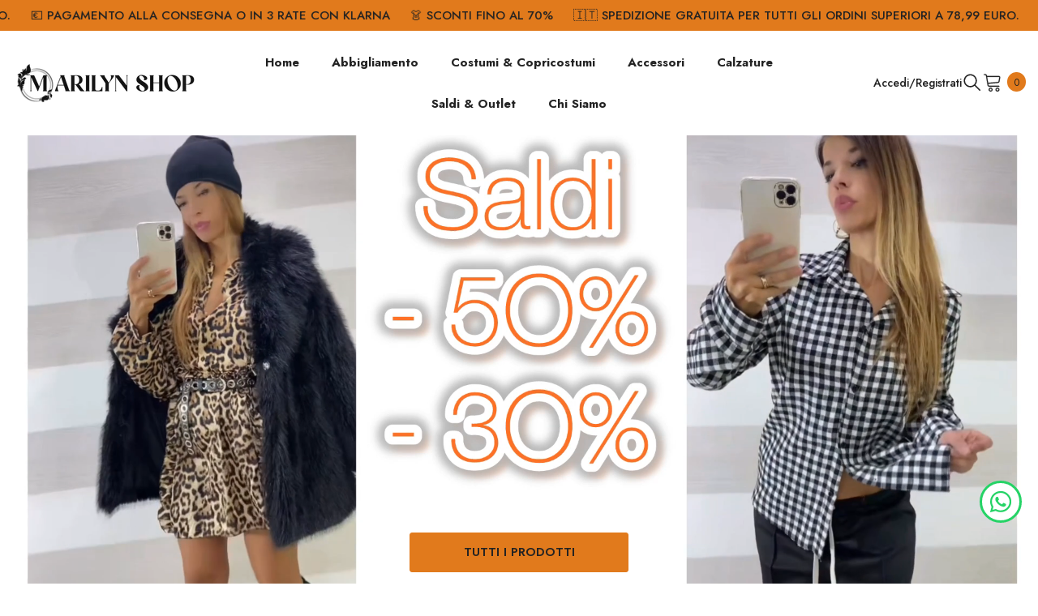

--- FILE ---
content_type: text/html; charset=utf-8
request_url: https://marilynshop.it/
body_size: 62924
content:
<!doctype html><html class="no-js" lang="it">
    <head>
        <meta charset="utf-8">
        <meta http-equiv="X-UA-Compatible" content="IE=edge">
        <meta name="viewport" content="width=device-width,initial-scale=1">
        <meta name="theme-color" content="">
        <link rel="canonical" href="https://marilynshop.it/" canonical-shop-url="https://marilynshop.it/"><link rel="shortcut icon" href="//marilynshop.it/cdn/shop/files/favicon_32x32.png?v=1721234411" type="image/png"><link rel="preconnect" href="https://cdn.shopify.com" crossorigin>
        <title>Marilyn Shop Online </title>

<meta property="og:site_name" content="Marilyn Shop Online">
<meta property="og:url" content="https://marilynshop.it/">
<meta property="og:title" content="Marilyn Shop Online">
<meta property="og:type" content="website">
<meta property="og:description" content="Marilyn Shop Online"><meta property="og:image" content="http://marilynshop.it/cdn/shop/files/Risorsa_1.png?v=1731363919">
  <meta property="og:image:secure_url" content="https://marilynshop.it/cdn/shop/files/Risorsa_1.png?v=1731363919">
  <meta property="og:image:width" content="1948">
  <meta property="og:image:height" content="1948"><meta name="twitter:site" content="@marilynshoes"><meta name="twitter:card" content="summary_large_image">
<meta name="twitter:title" content="Marilyn Shop Online">
<meta name="twitter:description" content="Marilyn Shop Online">

        <script>window.performance && window.performance.mark && window.performance.mark('shopify.content_for_header.start');</script><meta name="facebook-domain-verification" content="7wkxvte2tkpzb4u7pbvwvyu8s4i28q">
<meta id="shopify-digital-wallet" name="shopify-digital-wallet" content="/88369561917/digital_wallets/dialog">
<meta name="shopify-checkout-api-token" content="1642d759cc8994fa58417a690314ab02">
<meta id="in-context-paypal-metadata" data-shop-id="88369561917" data-venmo-supported="false" data-environment="production" data-locale="it_IT" data-paypal-v4="true" data-currency="EUR">
<script async="async" src="/checkouts/internal/preloads.js?locale=it-IT"></script>
<link rel="preconnect" href="https://shop.app" crossorigin="anonymous">
<script async="async" src="https://shop.app/checkouts/internal/preloads.js?locale=it-IT&shop_id=88369561917" crossorigin="anonymous"></script>
<script id="apple-pay-shop-capabilities" type="application/json">{"shopId":88369561917,"countryCode":"IT","currencyCode":"EUR","merchantCapabilities":["supports3DS"],"merchantId":"gid:\/\/shopify\/Shop\/88369561917","merchantName":"Marilyn Shop Online","requiredBillingContactFields":["postalAddress","email","phone"],"requiredShippingContactFields":["postalAddress","email","phone"],"shippingType":"shipping","supportedNetworks":["visa","maestro","masterCard","amex"],"total":{"type":"pending","label":"Marilyn Shop Online","amount":"1.00"},"shopifyPaymentsEnabled":true,"supportsSubscriptions":true}</script>
<script id="shopify-features" type="application/json">{"accessToken":"1642d759cc8994fa58417a690314ab02","betas":["rich-media-storefront-analytics"],"domain":"marilynshop.it","predictiveSearch":true,"shopId":88369561917,"locale":"it"}</script>
<script>var Shopify = Shopify || {};
Shopify.shop = "marilyn-shop-online.myshopify.com";
Shopify.locale = "it";
Shopify.currency = {"active":"EUR","rate":"1.0"};
Shopify.country = "IT";
Shopify.theme = {"name":"Marilyn Shop","id":169780314429,"schema_name":"Ella","schema_version":"6.6.2","theme_store_id":null,"role":"main"};
Shopify.theme.handle = "null";
Shopify.theme.style = {"id":null,"handle":null};
Shopify.cdnHost = "marilynshop.it/cdn";
Shopify.routes = Shopify.routes || {};
Shopify.routes.root = "/";</script>
<script type="module">!function(o){(o.Shopify=o.Shopify||{}).modules=!0}(window);</script>
<script>!function(o){function n(){var o=[];function n(){o.push(Array.prototype.slice.apply(arguments))}return n.q=o,n}var t=o.Shopify=o.Shopify||{};t.loadFeatures=n(),t.autoloadFeatures=n()}(window);</script>
<script>
  window.ShopifyPay = window.ShopifyPay || {};
  window.ShopifyPay.apiHost = "shop.app\/pay";
  window.ShopifyPay.redirectState = null;
</script>
<script id="shop-js-analytics" type="application/json">{"pageType":"index"}</script>
<script defer="defer" async type="module" src="//marilynshop.it/cdn/shopifycloud/shop-js/modules/v2/client.init-shop-cart-sync_B0kkjBRt.it.esm.js"></script>
<script defer="defer" async type="module" src="//marilynshop.it/cdn/shopifycloud/shop-js/modules/v2/chunk.common_AgTufRUD.esm.js"></script>
<script type="module">
  await import("//marilynshop.it/cdn/shopifycloud/shop-js/modules/v2/client.init-shop-cart-sync_B0kkjBRt.it.esm.js");
await import("//marilynshop.it/cdn/shopifycloud/shop-js/modules/v2/chunk.common_AgTufRUD.esm.js");

  window.Shopify.SignInWithShop?.initShopCartSync?.({"fedCMEnabled":true,"windoidEnabled":true});

</script>
<script>
  window.Shopify = window.Shopify || {};
  if (!window.Shopify.featureAssets) window.Shopify.featureAssets = {};
  window.Shopify.featureAssets['shop-js'] = {"shop-cart-sync":["modules/v2/client.shop-cart-sync_XOjUULQV.it.esm.js","modules/v2/chunk.common_AgTufRUD.esm.js"],"init-fed-cm":["modules/v2/client.init-fed-cm_CFGyCp6W.it.esm.js","modules/v2/chunk.common_AgTufRUD.esm.js"],"shop-button":["modules/v2/client.shop-button_D8PBjgvE.it.esm.js","modules/v2/chunk.common_AgTufRUD.esm.js"],"shop-cash-offers":["modules/v2/client.shop-cash-offers_UU-Uz0VT.it.esm.js","modules/v2/chunk.common_AgTufRUD.esm.js","modules/v2/chunk.modal_B6cKP347.esm.js"],"init-windoid":["modules/v2/client.init-windoid_DoFDvLIZ.it.esm.js","modules/v2/chunk.common_AgTufRUD.esm.js"],"shop-toast-manager":["modules/v2/client.shop-toast-manager_B4ykeoIZ.it.esm.js","modules/v2/chunk.common_AgTufRUD.esm.js"],"init-shop-email-lookup-coordinator":["modules/v2/client.init-shop-email-lookup-coordinator_CSPRSD92.it.esm.js","modules/v2/chunk.common_AgTufRUD.esm.js"],"init-shop-cart-sync":["modules/v2/client.init-shop-cart-sync_B0kkjBRt.it.esm.js","modules/v2/chunk.common_AgTufRUD.esm.js"],"avatar":["modules/v2/client.avatar_BTnouDA3.it.esm.js"],"pay-button":["modules/v2/client.pay-button_CPiJlQ5G.it.esm.js","modules/v2/chunk.common_AgTufRUD.esm.js"],"init-customer-accounts":["modules/v2/client.init-customer-accounts_C_Urp9Ri.it.esm.js","modules/v2/client.shop-login-button_BPreIq_c.it.esm.js","modules/v2/chunk.common_AgTufRUD.esm.js","modules/v2/chunk.modal_B6cKP347.esm.js"],"init-shop-for-new-customer-accounts":["modules/v2/client.init-shop-for-new-customer-accounts_Yq_StG--.it.esm.js","modules/v2/client.shop-login-button_BPreIq_c.it.esm.js","modules/v2/chunk.common_AgTufRUD.esm.js","modules/v2/chunk.modal_B6cKP347.esm.js"],"shop-login-button":["modules/v2/client.shop-login-button_BPreIq_c.it.esm.js","modules/v2/chunk.common_AgTufRUD.esm.js","modules/v2/chunk.modal_B6cKP347.esm.js"],"init-customer-accounts-sign-up":["modules/v2/client.init-customer-accounts-sign-up_DwpZPwLB.it.esm.js","modules/v2/client.shop-login-button_BPreIq_c.it.esm.js","modules/v2/chunk.common_AgTufRUD.esm.js","modules/v2/chunk.modal_B6cKP347.esm.js"],"shop-follow-button":["modules/v2/client.shop-follow-button_DF4PngeR.it.esm.js","modules/v2/chunk.common_AgTufRUD.esm.js","modules/v2/chunk.modal_B6cKP347.esm.js"],"checkout-modal":["modules/v2/client.checkout-modal_oq8wp8Y_.it.esm.js","modules/v2/chunk.common_AgTufRUD.esm.js","modules/v2/chunk.modal_B6cKP347.esm.js"],"lead-capture":["modules/v2/client.lead-capture_gcFup1jy.it.esm.js","modules/v2/chunk.common_AgTufRUD.esm.js","modules/v2/chunk.modal_B6cKP347.esm.js"],"shop-login":["modules/v2/client.shop-login_DiId8eKP.it.esm.js","modules/v2/chunk.common_AgTufRUD.esm.js","modules/v2/chunk.modal_B6cKP347.esm.js"],"payment-terms":["modules/v2/client.payment-terms_DTfZn2x7.it.esm.js","modules/v2/chunk.common_AgTufRUD.esm.js","modules/v2/chunk.modal_B6cKP347.esm.js"]};
</script>
<script id="__st">var __st={"a":88369561917,"offset":3600,"reqid":"e74a3e56-d8df-4bf2-9c68-72caa9ba0a4f-1768730008","pageurl":"marilynshop.it\/","u":"132d397b2be5","p":"home"};</script>
<script>window.ShopifyPaypalV4VisibilityTracking = true;</script>
<script id="captcha-bootstrap">!function(){'use strict';const t='contact',e='account',n='new_comment',o=[[t,t],['blogs',n],['comments',n],[t,'customer']],c=[[e,'customer_login'],[e,'guest_login'],[e,'recover_customer_password'],[e,'create_customer']],r=t=>t.map((([t,e])=>`form[action*='/${t}']:not([data-nocaptcha='true']) input[name='form_type'][value='${e}']`)).join(','),a=t=>()=>t?[...document.querySelectorAll(t)].map((t=>t.form)):[];function s(){const t=[...o],e=r(t);return a(e)}const i='password',u='form_key',d=['recaptcha-v3-token','g-recaptcha-response','h-captcha-response',i],f=()=>{try{return window.sessionStorage}catch{return}},m='__shopify_v',_=t=>t.elements[u];function p(t,e,n=!1){try{const o=window.sessionStorage,c=JSON.parse(o.getItem(e)),{data:r}=function(t){const{data:e,action:n}=t;return t[m]||n?{data:e,action:n}:{data:t,action:n}}(c);for(const[e,n]of Object.entries(r))t.elements[e]&&(t.elements[e].value=n);n&&o.removeItem(e)}catch(o){console.error('form repopulation failed',{error:o})}}const l='form_type',E='cptcha';function T(t){t.dataset[E]=!0}const w=window,h=w.document,L='Shopify',v='ce_forms',y='captcha';let A=!1;((t,e)=>{const n=(g='f06e6c50-85a8-45c8-87d0-21a2b65856fe',I='https://cdn.shopify.com/shopifycloud/storefront-forms-hcaptcha/ce_storefront_forms_captcha_hcaptcha.v1.5.2.iife.js',D={infoText:'Protetto da hCaptcha',privacyText:'Privacy',termsText:'Termini'},(t,e,n)=>{const o=w[L][v],c=o.bindForm;if(c)return c(t,g,e,D).then(n);var r;o.q.push([[t,g,e,D],n]),r=I,A||(h.body.append(Object.assign(h.createElement('script'),{id:'captcha-provider',async:!0,src:r})),A=!0)});var g,I,D;w[L]=w[L]||{},w[L][v]=w[L][v]||{},w[L][v].q=[],w[L][y]=w[L][y]||{},w[L][y].protect=function(t,e){n(t,void 0,e),T(t)},Object.freeze(w[L][y]),function(t,e,n,w,h,L){const[v,y,A,g]=function(t,e,n){const i=e?o:[],u=t?c:[],d=[...i,...u],f=r(d),m=r(i),_=r(d.filter((([t,e])=>n.includes(e))));return[a(f),a(m),a(_),s()]}(w,h,L),I=t=>{const e=t.target;return e instanceof HTMLFormElement?e:e&&e.form},D=t=>v().includes(t);t.addEventListener('submit',(t=>{const e=I(t);if(!e)return;const n=D(e)&&!e.dataset.hcaptchaBound&&!e.dataset.recaptchaBound,o=_(e),c=g().includes(e)&&(!o||!o.value);(n||c)&&t.preventDefault(),c&&!n&&(function(t){try{if(!f())return;!function(t){const e=f();if(!e)return;const n=_(t);if(!n)return;const o=n.value;o&&e.removeItem(o)}(t);const e=Array.from(Array(32),(()=>Math.random().toString(36)[2])).join('');!function(t,e){_(t)||t.append(Object.assign(document.createElement('input'),{type:'hidden',name:u})),t.elements[u].value=e}(t,e),function(t,e){const n=f();if(!n)return;const o=[...t.querySelectorAll(`input[type='${i}']`)].map((({name:t})=>t)),c=[...d,...o],r={};for(const[a,s]of new FormData(t).entries())c.includes(a)||(r[a]=s);n.setItem(e,JSON.stringify({[m]:1,action:t.action,data:r}))}(t,e)}catch(e){console.error('failed to persist form',e)}}(e),e.submit())}));const S=(t,e)=>{t&&!t.dataset[E]&&(n(t,e.some((e=>e===t))),T(t))};for(const o of['focusin','change'])t.addEventListener(o,(t=>{const e=I(t);D(e)&&S(e,y())}));const B=e.get('form_key'),M=e.get(l),P=B&&M;t.addEventListener('DOMContentLoaded',(()=>{const t=y();if(P)for(const e of t)e.elements[l].value===M&&p(e,B);[...new Set([...A(),...v().filter((t=>'true'===t.dataset.shopifyCaptcha))])].forEach((e=>S(e,t)))}))}(h,new URLSearchParams(w.location.search),n,t,e,['guest_login'])})(!0,!0)}();</script>
<script integrity="sha256-4kQ18oKyAcykRKYeNunJcIwy7WH5gtpwJnB7kiuLZ1E=" data-source-attribution="shopify.loadfeatures" defer="defer" src="//marilynshop.it/cdn/shopifycloud/storefront/assets/storefront/load_feature-a0a9edcb.js" crossorigin="anonymous"></script>
<script crossorigin="anonymous" defer="defer" src="//marilynshop.it/cdn/shopifycloud/storefront/assets/shopify_pay/storefront-65b4c6d7.js?v=20250812"></script>
<script data-source-attribution="shopify.dynamic_checkout.dynamic.init">var Shopify=Shopify||{};Shopify.PaymentButton=Shopify.PaymentButton||{isStorefrontPortableWallets:!0,init:function(){window.Shopify.PaymentButton.init=function(){};var t=document.createElement("script");t.src="https://marilynshop.it/cdn/shopifycloud/portable-wallets/latest/portable-wallets.it.js",t.type="module",document.head.appendChild(t)}};
</script>
<script data-source-attribution="shopify.dynamic_checkout.buyer_consent">
  function portableWalletsHideBuyerConsent(e){var t=document.getElementById("shopify-buyer-consent"),n=document.getElementById("shopify-subscription-policy-button");t&&n&&(t.classList.add("hidden"),t.setAttribute("aria-hidden","true"),n.removeEventListener("click",e))}function portableWalletsShowBuyerConsent(e){var t=document.getElementById("shopify-buyer-consent"),n=document.getElementById("shopify-subscription-policy-button");t&&n&&(t.classList.remove("hidden"),t.removeAttribute("aria-hidden"),n.addEventListener("click",e))}window.Shopify?.PaymentButton&&(window.Shopify.PaymentButton.hideBuyerConsent=portableWalletsHideBuyerConsent,window.Shopify.PaymentButton.showBuyerConsent=portableWalletsShowBuyerConsent);
</script>
<script data-source-attribution="shopify.dynamic_checkout.cart.bootstrap">document.addEventListener("DOMContentLoaded",(function(){function t(){return document.querySelector("shopify-accelerated-checkout-cart, shopify-accelerated-checkout")}if(t())Shopify.PaymentButton.init();else{new MutationObserver((function(e,n){t()&&(Shopify.PaymentButton.init(),n.disconnect())})).observe(document.body,{childList:!0,subtree:!0})}}));
</script>
<script id='scb4127' type='text/javascript' async='' src='https://marilynshop.it/cdn/shopifycloud/privacy-banner/storefront-banner.js'></script><link id="shopify-accelerated-checkout-styles" rel="stylesheet" media="screen" href="https://marilynshop.it/cdn/shopifycloud/portable-wallets/latest/accelerated-checkout-backwards-compat.css" crossorigin="anonymous">
<style id="shopify-accelerated-checkout-cart">
        #shopify-buyer-consent {
  margin-top: 1em;
  display: inline-block;
  width: 100%;
}

#shopify-buyer-consent.hidden {
  display: none;
}

#shopify-subscription-policy-button {
  background: none;
  border: none;
  padding: 0;
  text-decoration: underline;
  font-size: inherit;
  cursor: pointer;
}

#shopify-subscription-policy-button::before {
  box-shadow: none;
}

      </style>
<script id="sections-script" data-sections="brand-tab-block,header-navigation-utility,header-mobile" defer="defer" src="//marilynshop.it/cdn/shop/t/2/compiled_assets/scripts.js?4935"></script>
<script>window.performance && window.performance.mark && window.performance.mark('shopify.content_for_header.end');</script>
        <style>@import url('https://fonts.googleapis.com/css?family=Jost:300,300i,400,400i,500,500i,600,600i,700,700i,800,800i&display=swap');
                :root {
        --font-family-1: Jost;
        --font-family-2: Jost;

        /* Settings Body */--font-body-family: Jost;--font-body-size: 15px;--font-body-weight: 400;--body-line-height: 24px;--body-letter-spacing: 0;

        /* Settings Heading */--font-heading-family: Jost;--font-heading-size: 24px;--font-heading-weight: 700;--font-heading-style: normal;--heading-line-height: 34px;--heading-letter-spacing: 0;--heading-text-transform: capitalize;--heading-border-height: 1px;

        /* Menu Lv1 */--font-menu-lv1-family: Jost;--font-menu-lv1-size: 15px;--font-menu-lv1-weight: 700;--menu-lv1-line-height: 24px;--menu-lv1-letter-spacing: 0;--menu-lv1-text-transform: capitalize;

        /* Menu Lv2 */--font-menu-lv2-family: Jost;--font-menu-lv2-size: 15px;--font-menu-lv2-weight: 400;--menu-lv2-line-height: 24px;--menu-lv2-letter-spacing: 0;--menu-lv2-text-transform: capitalize;

        /* Menu Lv3 */--font-menu-lv3-family: Jost;--font-menu-lv3-size: 15px;--font-menu-lv3-weight: 400;--menu-lv3-line-height: 24px;--menu-lv3-letter-spacing: 0;--menu-lv3-text-transform: capitalize;

        /* Mega Menu Lv2 */--font-mega-menu-lv2-family: Jost;--font-mega-menu-lv2-size: 15px;--font-mega-menu-lv2-weight: 600;--font-mega-menu-lv2-style: normal;--mega-menu-lv2-line-height: 22px;--mega-menu-lv2-letter-spacing: 0;--mega-menu-lv2-text-transform: capitalize;

        /* Mega Menu Lv3 */--font-mega-menu-lv3-family: Jost;--font-mega-menu-lv3-size: 15px;--font-mega-menu-lv3-weight: 400;--mega-menu-lv3-line-height: 24px;--mega-menu-lv3-letter-spacing: 0;--mega-menu-lv3-text-transform: capitalize;

        /* Product Card Title */--product-title-font: Jost;--product-title-font-size : 16px;--product-title-font-weight : 500;--product-title-line-height: 28px;--product-title-letter-spacing: 0;--product-title-line-text : 1;--product-title-text-transform : capitalize;--product-title-margin-bottom: 8px;

        /* Product Card Vendor */--product-vendor-font: Jost;--product-vendor-font-size : 13px;--product-vendor-font-weight : 400;--product-vendor-font-style : normal;--product-vendor-line-height: 20px;--product-vendor-letter-spacing: 0;--product-vendor-text-transform : uppercase;--product-vendor-margin-bottom: 3px;--product-vendor-margin-top: 0px;

        /* Product Card Price */--product-price-font: Jost;--product-price-font-size : 15px;--product-price-font-weight : 700;--product-price-line-height: 22px;--product-price-letter-spacing: 0;--product-price-margin-top: 6px;--product-price-margin-bottom: 13px;

        /* Product Card Badge */--badge-font: Jost;--badge-font-size : 13px;--badge-font-weight : 400;--badge-text-transform : capitalize;--badge-letter-spacing: 0;--badge-line-height: 20px;--badge-border-radius: 0px;--badge-padding-top: 2px;--badge-padding-bottom: 2px;--badge-padding-left-right: 10px;--badge-postion-top: 0px;--badge-postion-left-right: 0px;

        /* Product Quickview */
        --product-quickview-font-size : 13px; --product-quickview-line-height: 22px; --product-quickview-border-radius: 3px; --product-quickview-padding-top: 2px; --product-quickview-padding-bottom: 2px; --product-quickview-padding-left-right: 19px; --product-quickview-sold-out-product: #e95144;--product-quickview-box-shadow: 0 1px 3px #0003;/* Blog Card Tile */--blog-title-font: Jost;--blog-title-font-size : 18px; --blog-title-font-weight : 700; --blog-title-line-height: 36px; --blog-title-letter-spacing: 0; --blog-title-text-transform : capitalize;

        /* Blog Card Info (Date, Author) */--blog-info-font: Jost;--blog-info-font-size : 12px; --blog-info-font-weight : 400; --blog-info-line-height: 22px; --blog-info-letter-spacing: 0; --blog-info-text-transform : none;

        /* Button 1 */--btn-1-font-family: Jost;--btn-1-font-size: 15px; --btn-1-font-weight: 600; --btn-1-text-transform: uppercase; --btn-1-line-height: 26px; --btn-1-letter-spacing: 0; --btn-1-text-align: center; --btn-1-border-radius: 3px; --btn-1-border-width: 1px; --btn-1-border-style: solid; --btn-1-padding-top: 10px; --btn-1-padding-bottom: 11px; --btn-1-horizontal-length: 0px; --btn-1-vertical-length: 0px; --btn-1-blur-radius: 0px; --btn-1-spread: 0px;
        --btn-1-inset: ;/* Button 2 */--btn-2-font-family: Jost;--btn-2-font-size: 16px; --btn-2-font-weight: 700; --btn-2-text-transform: uppercase; --btn-2-line-height: 24px; --btn-2-letter-spacing: .05em; --btn-2-text-align: center; --btn-2-border-radius: 0px; --btn-2-border-width: 1px; --btn-2-border-style: solid; --btn-2-padding-top: 20px; --btn-2-padding-bottom: 20px; --btn-2-horizontal-length: 0px; --btn-2-vertical-length: 0px; --btn-2-blur-radius: 0px; --btn-2-spread: 0px;
        --btn-2-inset: ;/* Button 3 */--btn-3-font-family: Jost;--btn-3-font-size: 15px; --btn-3-font-weight: 600; --btn-3-text-transform: uppercase; --btn-3-line-height: 24px; --btn-3-letter-spacing: 0; --btn-3-text-align: center; --btn-3-border-radius: 3px; --btn-3-border-width: 1px; --btn-3-border-style: solid; --btn-3-padding-top: 12px; --btn-3-padding-bottom: 12px; --btn-3-horizontal-length: 0px; --btn-3-vertical-length: 0px; --btn-3-blur-radius: 0px; --btn-3-spread: 0px;
        --btn-3-inset: ;/* Footer Heading */--footer-heading-font-family: Jost;--footer-heading-font-size : 18px; --footer-heading-font-weight : 700; --footer-heading-line-height : 28px; --footer-heading-letter-spacing : ; --footer-heading-text-transform : capitalize;

        /* Footer Link */--footer-link-font-family: Jost;--footer-link-font-size : 15px; --footer-link-font-weight : ; --footer-link-line-height : 34px; --footer-link-letter-spacing : 0; --footer-link-text-transform : capitalize;

        /* Page Title */--font-page-title-family: Jost;--font-page-title-size: 24px; --font-page-title-weight: 400; --font-page-title-style: normal; --page-title-line-height: 20px; --page-title-letter-spacing: .02em; --page-title-text-transform: uppercase;

        /* Font Product Tab Title */
        --font-tab-type-1: Jost; --font-tab-type-2: Jost;

        /* Text Size */
        --text-size-font-size : 10px; --text-size-font-weight : 400; --text-size-line-height : 22px; --text-size-letter-spacing : 0; --text-size-text-transform : uppercase; --text-size-color : #787878;

        /* Font Weight */
        --font-weight-normal: 400; --font-weight-medium: 500; --font-weight-semibold: 600; --font-weight-bold: 700; --font-weight-bolder: 800; --font-weight-black: 900;

        /* Radio Button */
        --form-label-checkbox-before-bg: #fff; --form-label-checkbox-before-border: #cecece; --form-label-checkbox-before-bg-checked: #000;

        /* Conatiner */
        --body-custom-width-container: 1800px;

        /* Layout Boxed */
        --color-background-layout-boxed: rgba(0,0,0,0);/* Arrow */
        --position-horizontal-slick-arrow: 15px;

        /* General Color*/
        --color-text: #232323; --color-text2: #969696; --color-global: #232323; --color-white: #FFFFFF; --color-grey: #868686; --color-black: #202020; --color-base-text-rgb: 35, 35, 35; --color-base-text2-rgb: 150, 150, 150; --color-background: #ffffff; --color-background-rgb: 255, 255, 255; --color-background-overylay: rgba(255, 255, 255, 0.9); --color-base-accent-text: ; --color-base-accent-1: ; --color-base-accent-2: ; --color-link: #232323; --color-link-hover: #232323; --color-error: #D93333; --color-error-bg: #FCEEEE; --color-success: #5A5A5A; --color-success-bg: #DFF0D8; --color-info: #202020; --color-info-bg: #FFF2DD; --color-link-underline: rgba(35, 35, 35, 0.5); --color-breadcrumb: #999999; --colors-breadcrumb-hover: #232323;--colors-breadcrumb-active: #999999; --border-global: #e6e6e6; --bg-global: #fafafa; --bg-planceholder: #fafafa; --color-warning: #fff; --bg-warning: #e0b252; --color-background-10 : #e9e9e9; --color-background-20 : #d3d3d3; --color-background-30 : #bdbdbd; --color-background-50 : #919191; --color-background-global : #919191;

        /* Arrow Color */
        --arrow-color: #191919; --arrow-background-color: #ffffff; --arrow-border-color: #d4d5d7;--arrow-color-hover: #fff;--arrow-background-color-hover: #232323;--arrow-border-color-hover: #232323;--arrow-width: 50px;--arrow-height: 50px;--arrow-size: 55px;--arrow-size-icon: 20px;--arrow-border-radius: 6%;--arrow-border-width: 1px;--arrow-width-half: -25px;

        /* Pagination Color */
        --pagination-item-color: #3c3c3c; --pagination-item-color-active: #3c3c3c; --pagination-item-bg-color: #fff;--pagination-item-bg-color-active: #fff;--pagination-item-border-color: #fff;--pagination-item-border-color-active: #3c3c3c;--pagination-arrow-color: #3c3c3c;--pagination-arrow-color-active: #3c3c3c;--pagination-arrow-bg-color: #fff;--pagination-arrow-bg-color-active: #fff;--pagination-arrow-border-color: #fff;--pagination-arrow-border-color-active: #fff;

        /* Dots Color */
        --dots-color: rgba(0,0,0,0);--dots-border-color: #000000;--dots-color-active: #000000;--dots-border-color-active: #000000;--dots-style2-background-opacity: #00000020;--dots-width: 12px;--dots-height: 12px;

        /* Button Color */
        --btn-1-color: #000000;--btn-1-bg: #FFFFFF;--btn-1-border: #232323;--btn-1-color-hover: #000000;--btn-1-bg-hover: #ffffff;--btn-1-border-hover: #000000;
        --btn-2-color: #000000;--btn-2-bg: #ffffff;--btn-2-border: #000000;--btn-2-color-hover: #FFFFFF;--btn-2-bg-hover: #232323;--btn-2-border-hover: #232323;
        --btn-3-color: #FFFFFF;--btn-3-bg: #e9514b;--btn-3-border: #e9514b;--btn-3-color-hover: #ffffff;--btn-3-bg-hover: #e9514b;--btn-3-border-hover: #e9514b;
        --anchor-transition: all ease .3s;--bg-white: #ffffff;--bg-black: #000000;--bg-grey: #808080;--icon: var(--color-text);--text-cart: #3c3c3c;--duration-short: 100ms;--duration-default: 350ms;--duration-long: 500ms;--form-input-bg: #ffffff;--form-input-border: #c7c7c7;--form-input-color: #232323;--form-input-placeholder: #868686;--form-label: #232323;

        --new-badge-color: #232323;--new-badge-bg: #e17a1c;--sale-badge-color: #ffffff;--sale-badge-bg: #e85342;--sold-out-badge-color: #e85342;--sold-out-badge-bg: #ffffff;--custom-badge-color: #1e1e1e;--custom-badge-bg: #f7c662;--bundle-badge-color: #ffffff;--bundle-badge-bg: #1e1e1e;
        
        --product-title-color : #000000;--product-title-color-hover : #3385f6;--product-vendor-color : #787878;--product-price-color : #000000;--product-sale-price-color : #d14c46;--product-compare-price-color : #787878;--product-countdown-color : #c12e48;--product-countdown-bg-color : #ffffff;

        --product-swatch-border : #cbcbcb;--product-swatch-border-active : #232323;--product-swatch-width : 40px;--product-swatch-height : 40px;--product-swatch-border-radius : 0px;--product-swatch-color-width : 40px;--product-swatch-color-height : 40px;--product-swatch-color-border-radius : 20px;

        --product-wishlist-color : #000000;--product-wishlist-bg : #fff;--product-wishlist-border : transparent;--product-wishlist-color-added : #c32f2f;--product-wishlist-bg-added : #ffffff;--product-wishlist-border-added : transparent;--product-compare-color : #000000;--product-compare-bg : #FFFFFF;--product-compare-color-added : #D12442; --product-compare-bg-added : #FFFFFF; --product-hot-stock-text-color : #d62828; --product-quick-view-color : #0b0335; --product-cart-image-fit : cover; --product-title-variant-font-size: 16px;--product-quick-view-bg : #ffffff;--product-quick-view-bg-above-button: rgba(255, 255, 255, 0.7);--product-quick-view-color-hover : #0b0335;--product-quick-view-bg-hover : #ffffff;--product-action-color : #000000;--product-action-bg : #ffffff;--product-action-border : #000000;--product-action-color-hover : #ffffff;--product-action-bg-hover : #000000;--product-action-border-hover : #000000;

        /* Multilevel Category Filter */
        --color-label-multiLevel-categories: #232323;--bg-label-multiLevel-categories: #fff;--color-button-multiLevel-categories: #fff;--bg-button-multiLevel-categories: #ff8b21;--border-button-multiLevel-categories: #ff736b;--hover-color-button-multiLevel-categories: #fff;--hover-bg-button-multiLevel-categories: #ff8b21;--w-product-swatch-custom: 30px;--h-product-swatch-custom: 30px;--w-product-swatch-custom-mb: 20px;--h-product-swatch-custom-mb: 20px;--font-size-product-swatch-more: 12px;--swatch-border : #cbcbcb;--swatch-border-active : #232323;

        --variant-size: #232323;--variant-size-border: #e7e7e7;--variant-size-bg: #ffffff;--variant-size-hover: #ffffff;--variant-size-border-hover: #232323;--variant-size-bg-hover: #232323;--variant-bg : #ffffff; --variant-color : #232323; --variant-bg-active : #ffffff; --variant-color-active : #232323;

        --fontsize-text-social: 12px;
        --page-content-distance: 64px;--sidebar-content-distance: 40px;--button-transition-ease: cubic-bezier(.25,.46,.45,.94);

        /* Loading Spinner Color */
        --spinner-top-color: #232323; --spinner-right-color: #e8e8e8; --spinner-bottom-color: #232323; --spinner-left-color: #e8e8e8;

        /* Product Card Marquee */
        --product-marquee-background-color: ;--product-marquee-text-color: #FFFFFF;--product-marquee-text-size: 14px;--product-marquee-text-mobile-size: 14px;--product-marquee-text-weight: 400;--product-marquee-text-transform: none;--product-marquee-text-style: italic;--product-marquee-speed: ; --product-marquee-line-height: calc(var(--product-marquee-text-mobile-size) * 1.5);
    }
</style>
        <link href="//marilynshop.it/cdn/shop/t/2/assets/base.css?v=39359949112604032921741456453" rel="stylesheet" type="text/css" media="all" />
<link href="//marilynshop.it/cdn/shop/t/2/assets/animated.css?v=91884483947907798981720713075" rel="stylesheet" type="text/css" media="all" />
<link href="//marilynshop.it/cdn/shop/t/2/assets/component-card.css?v=118585521889467791381720713076" rel="stylesheet" type="text/css" media="all" />
<link href="//marilynshop.it/cdn/shop/t/2/assets/component-loading-overlay.css?v=23413779889692260311720713076" rel="stylesheet" type="text/css" media="all" />
<link href="//marilynshop.it/cdn/shop/t/2/assets/component-loading-banner.css?v=54989585009056051491720713076" rel="stylesheet" type="text/css" media="all" />
<link href="//marilynshop.it/cdn/shop/t/2/assets/component-quick-cart.css?v=63370866881490003141720713077" rel="stylesheet" type="text/css" media="all" />
<link rel="stylesheet" href="//marilynshop.it/cdn/shop/t/2/assets/vendor.css?v=164616260963476715651720713079" media="print" onload="this.media='all'">
<noscript><link href="//marilynshop.it/cdn/shop/t/2/assets/vendor.css?v=164616260963476715651720713079" rel="stylesheet" type="text/css" media="all" /></noscript>



<link href="//marilynshop.it/cdn/shop/t/2/assets/component-predictive-search.css?v=110628222596022886011720713077" rel="stylesheet" type="text/css" media="all" />
<link rel="stylesheet" href="//marilynshop.it/cdn/shop/t/2/assets/component-product-form.css?v=22444863787356217611720713077" media="print" onload="this.media='all'">
	<link rel="stylesheet" href="//marilynshop.it/cdn/shop/t/2/assets/component-price.css?v=113014100369699422931720713077" media="print" onload="this.media='all'">
	<link rel="stylesheet" href="//marilynshop.it/cdn/shop/t/2/assets/component-badge.css?v=58385199191654577521720713075" media="print" onload="this.media='all'">
	<link rel="stylesheet" href="//marilynshop.it/cdn/shop/t/2/assets/component-rte.css?v=82502160534158932881720713077" media="print" onload="this.media='all'">
	<link rel="stylesheet" href="//marilynshop.it/cdn/shop/t/2/assets/component-share.css?v=23553761141326501681720713077" media="print" onload="this.media='all'"><link rel="stylesheet" href="//marilynshop.it/cdn/shop/t/2/assets/component-newsletter.css?v=111617043413587308161720713076" media="print" onload="this.media='all'">
<link rel="stylesheet" href="//marilynshop.it/cdn/shop/t/2/assets/component-slider.css?v=37888473738646685221720713077" media="print" onload="this.media='all'">
<link rel="stylesheet" href="//marilynshop.it/cdn/shop/t/2/assets/component-list-social.css?v=102044711114163579551720713076" media="print" onload="this.media='all'"><noscript><link href="//marilynshop.it/cdn/shop/t/2/assets/component-product-form.css?v=22444863787356217611720713077" rel="stylesheet" type="text/css" media="all" /></noscript>
	<noscript><link href="//marilynshop.it/cdn/shop/t/2/assets/component-price.css?v=113014100369699422931720713077" rel="stylesheet" type="text/css" media="all" /></noscript>
	<noscript><link href="//marilynshop.it/cdn/shop/t/2/assets/component-badge.css?v=58385199191654577521720713075" rel="stylesheet" type="text/css" media="all" /></noscript>
	<noscript><link href="//marilynshop.it/cdn/shop/t/2/assets/component-rte.css?v=82502160534158932881720713077" rel="stylesheet" type="text/css" media="all" /></noscript>
	<noscript><link href="//marilynshop.it/cdn/shop/t/2/assets/component-share.css?v=23553761141326501681720713077" rel="stylesheet" type="text/css" media="all" /></noscript><noscript><link href="//marilynshop.it/cdn/shop/t/2/assets/component-newsletter.css?v=111617043413587308161720713076" rel="stylesheet" type="text/css" media="all" /></noscript>
<noscript><link href="//marilynshop.it/cdn/shop/t/2/assets/component-slider.css?v=37888473738646685221720713077" rel="stylesheet" type="text/css" media="all" /></noscript>
<noscript><link href="//marilynshop.it/cdn/shop/t/2/assets/component-list-social.css?v=102044711114163579551720713076" rel="stylesheet" type="text/css" media="all" /></noscript>

<style type="text/css">
	.nav-title-mobile {display: none;}.list-menu--disclosure{display: none;position: absolute;min-width: 100%;width: 22rem;background-color: var(--bg-white);box-shadow: 0 1px 4px 0 rgb(0 0 0 / 15%);padding: 5px 0 5px 20px;opacity: 0;visibility: visible;pointer-events: none;transition: opacity var(--duration-default) ease, transform var(--duration-default) ease;}.list-menu--disclosure-2{margin-left: calc(100% - 15px);z-index: 2;top: -5px;}.list-menu--disclosure:focus {outline: none;}.list-menu--disclosure.localization-selector {max-height: 18rem;overflow: auto;width: 10rem;padding: 0.5rem;}.js menu-drawer > details > summary::before, .js menu-drawer > details[open]:not(.menu-opening) > summary::before {content: '';position: absolute;cursor: default;width: 100%;height: calc(100vh - 100%);height: calc(var(--viewport-height, 100vh) - (var(--header-bottom-position, 100%)));top: 100%;left: 0;background: var(--color-foreground-50);opacity: 0;visibility: hidden;z-index: 2;transition: opacity var(--duration-default) ease,visibility var(--duration-default) ease;}menu-drawer > details[open] > summary::before {visibility: visible;opacity: 1;}.menu-drawer {position: absolute;transform: translateX(-100%);visibility: hidden;z-index: 3;left: 0;top: 100%;width: 100%;max-width: calc(100vw - 4rem);padding: 0;border: 0.1rem solid var(--color-background-10);border-left: 0;border-bottom: 0;background-color: var(--bg-white);overflow-x: hidden;}.js .menu-drawer {height: calc(100vh - 100%);height: calc(var(--viewport-height, 100vh) - (var(--header-bottom-position, 100%)));}.js details[open] > .menu-drawer, .js details[open] > .menu-drawer__submenu {transition: transform var(--duration-default) ease, visibility var(--duration-default) ease;}.no-js details[open] > .menu-drawer, .js details[open].menu-opening > .menu-drawer, details[open].menu-opening > .menu-drawer__submenu {transform: translateX(0);visibility: visible;}@media screen and (min-width: 750px) {.menu-drawer {width: 40rem;}.no-js .menu-drawer {height: auto;}}.menu-drawer__inner-container {position: relative;height: 100%;}.menu-drawer__navigation-container {display: grid;grid-template-rows: 1fr auto;align-content: space-between;overflow-y: auto;height: 100%;}.menu-drawer__navigation {padding: 0 0 5.6rem 0;}.menu-drawer__inner-submenu {height: 100%;overflow-x: hidden;overflow-y: auto;}.no-js .menu-drawer__navigation {padding: 0;}.js .menu-drawer__menu li {width: 100%;border-bottom: 1px solid #e6e6e6;overflow: hidden;}.menu-drawer__menu-item{line-height: var(--body-line-height);letter-spacing: var(--body-letter-spacing);padding: 10px 20px 10px 15px;cursor: pointer;display: flex;align-items: center;justify-content: space-between;}.menu-drawer__menu-item .label{display: inline-block;vertical-align: middle;font-size: calc(var(--font-body-size) - 4px);font-weight: var(--font-weight-normal);letter-spacing: var(--body-letter-spacing);height: 20px;line-height: 20px;margin: 0 0 0 10px;padding: 0 5px;text-transform: uppercase;text-align: center;position: relative;}.menu-drawer__menu-item .label:before{content: "";position: absolute;border: 5px solid transparent;top: 50%;left: -9px;transform: translateY(-50%);}.menu-drawer__menu-item > .icon{width: 24px;height: 24px;margin: 0 10px 0 0;}.menu-drawer__menu-item > .symbol {position: absolute;right: 20px;top: 50%;transform: translateY(-50%);display: flex;align-items: center;justify-content: center;font-size: 0;pointer-events: none;}.menu-drawer__menu-item > .symbol .icon{width: 14px;height: 14px;opacity: .6;}.menu-mobile-icon .menu-drawer__menu-item{justify-content: flex-start;}.no-js .menu-drawer .menu-drawer__menu-item > .symbol {display: none;}.js .menu-drawer__submenu {position: absolute;top: 0;width: 100%;bottom: 0;left: 0;background-color: var(--bg-white);z-index: 1;transform: translateX(100%);visibility: hidden;}.js .menu-drawer__submenu .menu-drawer__submenu {overflow-y: auto;}.menu-drawer__close-button {display: block;width: 100%;padding: 10px 15px;background-color: transparent;border: none;background: #f6f8f9;position: relative;}.menu-drawer__close-button .symbol{position: absolute;top: auto;left: 20px;width: auto;height: 22px;z-index: 10;display: flex;align-items: center;justify-content: center;font-size: 0;pointer-events: none;}.menu-drawer__close-button .icon {display: inline-block;vertical-align: middle;width: 18px;height: 18px;transform: rotate(180deg);}.menu-drawer__close-button .text{max-width: calc(100% - 50px);white-space: nowrap;overflow: hidden;text-overflow: ellipsis;display: inline-block;vertical-align: top;width: 100%;margin: 0 auto;}.no-js .menu-drawer__close-button {display: none;}.menu-drawer__utility-links {padding: 2rem;}.menu-drawer__account {display: inline-flex;align-items: center;text-decoration: none;padding: 1.2rem;margin-left: -1.2rem;font-size: 1.4rem;}.menu-drawer__account .icon-account {height: 2rem;width: 2rem;margin-right: 1rem;}.menu-drawer .list-social {justify-content: flex-start;margin-left: -1.25rem;margin-top: 2rem;}.menu-drawer .list-social:empty {display: none;}.menu-drawer .list-social__link {padding: 1.3rem 1.25rem;}

	/* Style General */
	.d-block{display: block}.d-inline-block{display: inline-block}.d-flex{display: flex}.d-none {display: none}.d-grid{display: grid}.ver-alg-mid {vertical-align: middle}.ver-alg-top{vertical-align: top}
	.flex-jc-start{justify-content:flex-start}.flex-jc-end{justify-content:flex-end}.flex-jc-center{justify-content:center}.flex-jc-between{justify-content:space-between}.flex-jc-stretch{justify-content:stretch}.flex-align-start{align-items: flex-start}.flex-align-center{align-items: center}.flex-align-end{align-items: flex-end}.flex-align-stretch{align-items:stretch}.flex-wrap{flex-wrap: wrap}.flex-nowrap{flex-wrap: nowrap}.fd-row{flex-direction:row}.fd-row-reverse{flex-direction:row-reverse}.fd-column{flex-direction:column}.fd-column-reverse{flex-direction:column-reverse}.fg-0{flex-grow:0}.fs-0{flex-shrink:0}.gap-15{gap:15px}.gap-30{gap:30px}.gap-col-30{column-gap:30px}
	.p-relative{position:relative}.p-absolute{position:absolute}.p-static{position:static}.p-fixed{position:fixed;}
	.zi-1{z-index:1}.zi-2{z-index:2}.zi-3{z-index:3}.zi-5{z-index:5}.zi-6{z-index:6}.zi-7{z-index:7}.zi-9{z-index:9}.zi-10{z-index:10}.zi-99{z-index:99} .zi-100{z-index:100} .zi-101{z-index:101}
	.top-0{top:0}.top-100{top:100%}.top-auto{top:auto}.left-0{left:0}.left-auto{left:auto}.right-0{right:0}.right-auto{right:auto}.bottom-0{bottom:0}
	.middle-y{top:50%;transform:translateY(-50%)}.middle-x{left:50%;transform:translateX(-50%)}
	.opacity-0{opacity:0}.opacity-1{opacity:1}
	.o-hidden{overflow:hidden}.o-visible{overflow:visible}.o-unset{overflow:unset}.o-x-hidden{overflow-x:hidden}.o-y-auto{overflow-y:auto;}
	.pt-0{padding-top:0}.pt-2{padding-top:2px}.pt-5{padding-top:5px}.pt-10{padding-top:10px}.pt-10-imp{padding-top:10px !important}.pt-12{padding-top:12px}.pt-16{padding-top:16px}.pt-20{padding-top:20px}.pt-24{padding-top:24px}.pt-30{padding-top:30px}.pt-32{padding-top:32px}.pt-36{padding-top:36px}.pt-48{padding-top:48px}.pb-0{padding-bottom:0}.pb-5{padding-bottom:5px}.pb-10{padding-bottom:10px}.pb-10-imp{padding-bottom:10px !important}.pb-12{padding-bottom:12px}.pb-15{padding-bottom:15px}.pb-16{padding-bottom:16px}.pb-18{padding-bottom:18px}.pb-20{padding-bottom:20px}.pb-24{padding-bottom:24px}.pb-32{padding-bottom:32px}.pb-40{padding-bottom:40px}.pb-48{padding-bottom:48px}.pb-50{padding-bottom:50px}.pb-80{padding-bottom:80px}.pb-84{padding-bottom:84px}.pr-0{padding-right:0}.pr-5{padding-right: 5px}.pr-10{padding-right:10px}.pr-20{padding-right:20px}.pr-24{padding-right:24px}.pr-30{padding-right:30px}.pr-36{padding-right:36px}.pr-80{padding-right:80px}.pl-0{padding-left:0}.pl-12{padding-left:12px}.pl-20{padding-left:20px}.pl-24{padding-left:24px}.pl-36{padding-left:36px}.pl-48{padding-left:48px}.pl-52{padding-left:52px}.pl-80{padding-left:80px}.p-zero{padding:0}
	.m-lr-auto{margin:0 auto}.m-zero{margin:0}.ml-auto{margin-left:auto}.ml-0{margin-left:0}.ml-5{margin-left:5px}.ml-15{margin-left:15px}.ml-20{margin-left:20px}.ml-30{margin-left:30px}.mr-auto{margin-right:auto}.mr-0{margin-right:0}.mr-5{margin-right:5px}.mr-10{margin-right:10px}.mr-20{margin-right:20px}.mr-30{margin-right:30px}.mt-0{margin-top: 0}.mt-10{margin-top: 10px}.mt-15{margin-top: 15px}.mt-20{margin-top: 20px}.mt-25{margin-top: 25px}.mt-30{margin-top: 30px}.mt-40{margin-top: 40px}.mt-45{margin-top: 45px}.mb-0{margin-bottom: 0}.mb-5{margin-bottom: 5px}.mb-10{margin-bottom: 10px}.mb-15{margin-bottom: 15px}.mb-18{margin-bottom: 18px}.mb-20{margin-bottom: 20px}.mb-30{margin-bottom: 30px}
	.h-0{height:0}.h-100{height:100%}.h-100v{height:100vh}.h-auto{height:auto}.mah-100{max-height:100%}.mih-15{min-height: 15px}.mih-none{min-height: unset}.lih-15{line-height: 15px}
	.w-50pc{width:50%}.w-100{width:100%}.w-100v{width:100vw}.maw-100{max-width:100%}.maw-300{max-width:300px}.maw-480{max-width: 480px}.maw-780{max-width: 780px}.w-auto{width:auto}.minw-auto{min-width: auto}.min-w-100{min-width: 100px}
	.float-l{float:left}.float-r{float:right}
	.b-zero{border:none}.br-50p{border-radius:50%}.br-zero{border-radius:0}.br-2{border-radius:2px}.bg-none{background: none}
	.stroke-w-0{stroke-width: 0px}.stroke-w-1h{stroke-width: 0.5px}.stroke-w-1{stroke-width: 1px}.stroke-w-3{stroke-width: 3px}.stroke-w-5{stroke-width: 5px}.stroke-w-7 {stroke-width: 7px}.stroke-w-10 {stroke-width: 10px}.stroke-w-12 {stroke-width: 12px}.stroke-w-15 {stroke-width: 15px}.stroke-w-20 {stroke-width: 20px}.stroke-w-25 {stroke-width: 25px}.stroke-w-30{stroke-width: 30px}.stroke-w-32 {stroke-width: 32px}.stroke-w-40 {stroke-width: 40px}
	.w-21{width: 21px}.w-23{width: 23px}.w-24{width: 24px}.h-22{height: 22px}.h-23{height: 23px}.h-24{height: 24px}.w-h-16{width: 16px;height: 16px}.w-h-17{width: 17px;height: 17px}.w-h-18 {width: 18px;height: 18px}.w-h-19{width: 19px;height: 19px}.w-h-20 {width: 20px;height: 20px}.w-h-21{width: 21px;height: 21px}.w-h-22 {width: 22px;height: 22px}.w-h-23{width: 23px;height: 23px}.w-h-24 {width: 24px;height: 24px}.w-h-25 {width: 25px;height: 25px}.w-h-26 {width: 26px;height: 26px}.w-h-27 {width: 27px;height: 27px}.w-h-28 {width: 28px;height: 28px}.w-h-29 {width: 29px;height: 29px}.w-h-30 {width: 30px;height: 30px}.w-h-31 {width: 31px;height: 31px}.w-h-32 {width: 32px;height: 32px}.w-h-33 {width: 33px;height: 33px}.w-h-34 {width: 34px;height: 34px}.w-h-35 {width: 35px;height: 35px}.w-h-36 {width: 36px;height: 36px}.w-h-37 {width: 37px;height: 37px}
	.txt-d-none{text-decoration:none}.txt-d-underline{text-decoration:underline}.txt-u-o-1{text-underline-offset: 1px}.txt-u-o-2{text-underline-offset: 2px}.txt-u-o-3{text-underline-offset: 3px}.txt-u-o-4{text-underline-offset: 4px}.txt-u-o-5{text-underline-offset: 5px}.txt-u-o-6{text-underline-offset: 6px}.txt-u-o-8{text-underline-offset: 8px}.txt-u-o-12{text-underline-offset: 12px}.txt-t-up{text-transform:uppercase}.txt-t-cap{text-transform:capitalize}
	.ft-0{font-size: 0}.ft-16{font-size: 16px}.ls-0{letter-spacing: 0}.ls-02{letter-spacing: 0.2em}.ls-05{letter-spacing: 0.5em}.ft-i{font-style: italic}
	.button-effect svg{transition: 0.3s}.button-effect:hover svg{transform: rotate(180deg)}
	.icon-effect:hover svg {transform: scale(1.15)}.icon-effect:hover .icon-search-1 {transform: rotate(-90deg) scale(1.15)}
	.link-effect > span:after, .link-effect > .text__icon:after{content: "";position: absolute;bottom: -2px;left: 0;height: 1px;width: 100%;transform: scaleX(0);transition: transform var(--duration-default) ease-out;transform-origin: right}
	.link-effect > .text__icon:after{ bottom: 0 }
	.link-effect > span:hover:after, .link-effect > .text__icon:hover:after{transform: scaleX(1);transform-origin: left}
	@media (min-width: 1025px){
		.pl-lg-80{padding-left:80px}.pr-lg-80{padding-right:80px}
	}
</style>
        <script src="//marilynshop.it/cdn/shop/t/2/assets/vendor.js?v=37601539231953232631720713079" type="text/javascript"></script>
<script src="//marilynshop.it/cdn/shop/t/2/assets/global.js?v=114736308824452723061720713078" type="text/javascript"></script>
<script src="//marilynshop.it/cdn/shop/t/2/assets/lazysizes.min.js?v=122719776364282065531720713078" type="text/javascript"></script>
<!-- <script src="//marilynshop.it/cdn/shop/t/2/assets/menu.js?v=49849284315874639661720713078" type="text/javascript"></script> --><script src="//marilynshop.it/cdn/shop/t/2/assets/predictive-search.js?v=16579742612086828001720713078" defer="defer"></script>

<script>
    window.lazySizesConfig = window.lazySizesConfig || {};
    lazySizesConfig.loadMode = 1;
    window.lazySizesConfig.init = false;
    lazySizes.init();

    window.rtl_slick = false;
    window.mobile_menu = 'default';
    
        window.money_format = '€{{amount_with_comma_separator}}';
    
    window.shop_currency = 'EUR';
    window.currencySymbol ="€";
    window.show_multiple_currencies = false;
    window.routes = {
        root: '',
        cart: '/cart',
        cart_add_url: '/cart/add',
        cart_change_url: '/cart/change',
        cart_update_url: '/cart/update',
        collection_all: '/collections/all',
        predictive_search_url: '/search/suggest',
        search_url: '/search'
    }; 
    window.button_load_more = {
        default: `Mostra Altri`,
        loading: `Loading...`,
        view_all: `Mostra le Collezioni`,
        no_more: `Non ci sono ulteriori prodotti`,
        no_more_collection: `Niente più raccolta`
    };
    window.after_add_to_cart = {
        type: 'quick_cart',
        message: `is added to your shopping cart.`,
        message_2: `Prodotto aggiunto al carrello con successo`
    };
    window.variant_image_group_quick_view = false;
    window.quick_view = {
        show: false,
        show_mb: false
    };
    window.quick_shop = {
        show: false,
        see_details: `View Full Details`,
    };
    window.quick_cart = {
        show: false
    };
    window.cartStrings = {
        error: `Si è verificato un errore durante l&#39;aggiornamento del carrello. Riprova.`,
        quantityError: `Puoi aggiungere solo [quantità] di questo articolo al tuo carrello.`,
        addProductOutQuantity: `Puoi aggiungere solo [maxQuantity] di questo prodotto al tuo carrello`,
        addProductOutQuantity2: `The quantity of this product is insufficient.`,
        cartErrorMessage: `Translation missing: it.sections.cart.cart_quantity_error_prefix`,
        soldoutText: `Terminato`,
        alreadyText: `all`,
        items: `items`,
        item: `item`,
    };
    window.variantStrings = {
        addToCart: `🛒 - Aggiungi al Carrello`,
        addingToCart: `Adding to cart...`,
        addedToCart: `Added to cart`,
        submit: `Invia`,
        soldOut: `Terminato`,
        unavailable: `Unavailable`,
        soldOut_message: `Variante terminata`,
        unavailable_message: `This variant is unavailable!`,
        addToCart_message: `You must select at least one products to add!`,
        select: `Select Options`,
        preOrder: `Pre-Order`,
        add: `Add`,
        unavailable_with_option: `[value] (Unavailable)`,
        hide_variants_unavailable: false
    };
    window.inventory_text = {
        hotStock: `Hurry up! only [inventory] left`,
        hotStock2: `Please hurry! Only [inventory] left in stock`,
        warningQuantity: `Maximum quantity: [inventory]`,
        inStock: `In Stock`,
        outOfStock: `Non disponibile`,
        manyInStock: `Many In Stock`,
        show_options: `Show Variants`,
        hide_options: `Hide Variants`,
        adding : `Adding`,
        thank_you : `Thank You`,
        add_more : `Add More`,
        cart_feedback : `Added`
    };
    
    
        window.notify_me = {
            show: true,
            mail: `latuaemail@email.it`,
            subject: `💌 Avvisami quando torna disponibile 💌`,
            label: `Esaurito`,
            success: `Grazie! Abbiamo ricevuto la tua richiesta e ti risponderemo a breve quando questo prodotto/variante sarà disponibile!`,
            error: `Si prega di utilizzare un indirizzo email valido.`,
            button: `ESAURITO`
        };
    
    
    window.compare = {
        show: false,
        add: `Add To Compare`,
        added: `Added To Compare`,
        message: `You must select at least two products to compare!`
    };
    window.wishlist = {
        show: false,
        add: `Add to wishlist`,
        added: `Added to wishlist`,
        empty: `No product is added to your wishlist`,
        continue_shopping: `Vai allo shop`
    };
    window.pagination = {
        style: 2,
        next: `Next`,
        prev: `Prev`
    }
    window.countdown = {
        text: `Limited-Time Offers, End in:`,
        day: `D`,
        hour: `H`,
        min: `M`,
        sec: `S`,
        day_2: `Days`,
        hour_2: `Hours`,
        min_2: `Mins`,
        sec_2: `Secs`,
        days: `Days`,
        hours: `Hours`,
        mins: `Mins`,
        secs: `Secs`,
        d: `d`,
        h: `h`,
        m: `m`,
        s: `s`
    };
    window.customer_view = {
        text: `[number] customers are viewing this product`
    };

    
        window.arrows = {
            icon_next: `<button type="button" class="slick-next" aria-label="Next" role="button"><svg role="img" xmlns="http://www.w3.org/2000/svg" viewBox="0 0 24 24"><path d="M 7.75 1.34375 L 6.25 2.65625 L 14.65625 12 L 6.25 21.34375 L 7.75 22.65625 L 16.75 12.65625 L 17.34375 12 L 16.75 11.34375 Z"></path></svg></button>`,
            icon_prev: `<button type="button" class="slick-prev" aria-label="Previous" role="button"><svg role="img" xmlns="http://www.w3.org/2000/svg" viewBox="0 0 24 24"><path d="M 7.75 1.34375 L 6.25 2.65625 L 14.65625 12 L 6.25 21.34375 L 7.75 22.65625 L 16.75 12.65625 L 17.34375 12 L 16.75 11.34375 Z"></path></svg></button>`
        }
    

    window.dynamic_browser_title = {
        show: false,
        text: ''
    };
    
    window.show_more_btn_text = {
        show_more: `Mostra Altri`,
        show_less: `Show Less`,
        show_all: `Show All`,
    };

    function getCookie(cname) {
        let name = cname + "=";
        let decodedCookie = decodeURIComponent(document.cookie);
        let ca = decodedCookie.split(';');
        for(let i = 0; i <ca.length; i++) {
          let c = ca[i];
          while (c.charAt(0) == ' ') {
            c = c.substring(1);
          }
          if (c.indexOf(name) == 0) {
            return c.substring(name.length, c.length);
          }
        }
        return "";
    }
    
    const cookieAnnouncemenClosed = getCookie('announcement');
    window.announcementClosed = cookieAnnouncemenClosed === 'closed'
</script>

        <script>document.documentElement.className = document.documentElement.className.replace('no-js', 'js');</script><!-- BEGIN app block: shopify://apps/instafeed/blocks/head-block/c447db20-095d-4a10-9725-b5977662c9d5 --><link rel="preconnect" href="https://cdn.nfcube.com/">
<link rel="preconnect" href="https://scontent.cdninstagram.com/">


  <script>
    document.addEventListener('DOMContentLoaded', function () {
      let instafeedScript = document.createElement('script');

      
        instafeedScript.src = 'https://cdn.nfcube.com/instafeed-926c3a58adaa5da02a1c90ee774a45da.js';
      

      document.body.appendChild(instafeedScript);
    });
  </script>





<!-- END app block --><!-- BEGIN app block: shopify://apps/releasit-cod-form/blocks/app-embed/72faf214-4174-4fec-886b-0d0e8d3af9a2 -->

<!-- BEGIN app snippet: metafields-handlers -->







  
  <!-- END app snippet -->


  <!-- BEGIN app snippet: old-ext -->
  
<script type='application/javascript'>
      var _RSI_COD_FORM_SETTINGS = {"testMode":false,"visiblity":{"enabledOnlyForCountries_array":[],"enabledOnlyForProducts_array":[],"enabledOnlyForTotal":"1300,0","isEnabledOnlyForCountries":false,"isEnabledOnlyForProducts":false,"isExcludedForProducts":false,"totalLimitText":"Il pagamento in contrassegno non è disponibile per ordini superiori a €1000, utilizzare un metodo di pagamento diverso."},"cartPage":{"isEnabled":true,"isSeperateButton":true},"productPage":{"addMode":"product-only","hideAddToCartButton":false,"hideQuickCheckoutButtons":false,"ignoreCollectionsV2":false,"ignoreHomeV2":false,"isEnabled":true},"buyNowButton":{"floatingEnabled":true,"floatingPos":"bottom","iconType":"cart2","shakerType":"none","style":{"bgColor":"rgba(35, 35, 35, 1)","borderColor":"rgba(35, 35, 35, 1)","borderRadius":2,"borderWidth":0,"color":"rgba(255,255,255,1)","fontSizeFactor":1,"shadowOpacity":0.1},"subt":"","text":"Paga alla Consegna"},"autocomplete":{"freeTrial":20,"isEnabled":false},"codFee":{"commission":300,"commissionName":"Commissione contrassegno","isFeeEnabled":false,"isFeeTaxable":false},"abandonedCheckouts":{"isEnabled":false},"localization":{"countryCode":"IT","country":{"code":"IT","label":{"t":{"en":"Italy"}},"phonePrefix":"+39","phoneLength":[9,11]}},"form":{"allTaxesIncluded":{"isEnabled":false,"text":"Tutte le tasse incluse."},"checkoutLines_array":[{"type":"subtotal","title":"Totale parziale"},{"type":"shipping","title":"Spedizione"},{"type":"total","title":"Totale"}],"deferLoading":true,"discounts":{"applyButton":{"style":{"bgColor":"rgba(0,0,0,1)"},"text":"Applica"},"checkoutLineText":"Sconto","fieldLabel":"Codice sconto","isEnabled":false,"limitToOneCode":true},"fields":{"areLabelsEnabled":true,"isCountriesV2":true,"isV2":true,"isV3":true,"items_array":[{"type":"order_summary","isActive":true,"position":0,"backendFields":{"label":{"t":{"en":"Order summary","it":"Riepilogo ordine","es":"Resumen del pedido","fr":"Résumé de la commande"}},"hideEdit":true}},{"type":"totals_summary","isActive":true,"position":1,"backendFields":{"label":{"t":{"en":"Totals summary","it":"Riepilogo totali","es":"Resumen total","fr":"Résumé des totaux"}}}},{"type":"quantity_offer","isActive":false,"position":2,"backendFields":{"label":{"t":{"en":"Quantity offer","it":"Offerta quantità","es":"Oferta de cantidad","fr":"Offre de quantità"}},"hideEdit":true}},{"type":"shipping_rates","isActive":true,"alignment":"left","position":3,"backendFields":{"label":{"t":{"en":"Shipping rates","it":"Tariffe di spedizione","es":"Tarifas de envío","fr":"Frais d'envoi"}}}},{"type":"discount_codes","isActive":false,"position":4,"backendFields":{"label":{"t":{"en":"Discount codes","it":"Codici sconto","es":"Códigos de descuento","fr":"Codes de réduction"}}}},{"type":"custom_text","isActive":true,"text":"Inserisci il tuo indirizzo di spedizione","alignment":"center","fontWeight":"600","fontSizeFactor":1.05,"color":"rgba(0,0,0,1)","position":5,"backendFields":{"label":{"t":{"en":"Custom text","it":"Testo personalizzabile","es":"Texto personalizable","fr":"Texte personnalisé"}}}},{"type":"first_name","required":true,"showIcon":true,"label":"Nome","n":{"ph":"Nome","minL":2,"maxL":250,"eInv":"","reg":""},"isActive":true,"position":6,"backendFields":{"label":{"t":{"en":"First name field","it":"Campo nome","es":"Campo de nombre","fr":"Champ prénom"}},"name":"first_name"}},{"type":"last_name","required":true,"showIcon":true,"label":"Cognome","n":{"ph":"Cognome","minL":2,"maxL":250,"eInv":"","reg":""},"isActive":true,"position":7,"backendFields":{"label":{"t":{"en":"Last name field","it":"Campo cognome","es":"Campo de apellido","fr":"Champ nom de famille"}},"name":"last_name"}},{"type":"phone","required":true,"showIcon":true,"label":"Telefono","n":{"ph":"Telefono","minL":1,"maxL":15,"reg":"","pf":""},"isActive":true,"position":8,"backendFields":{"label":{"t":{"en":"Phone field","it":"Campo telefono","es":"Campo de teléfono","fr":"Champ téléphone"}},"name":"phone"}},{"type":"address","required":true,"showIcon":true,"label":"Indirizzo","n":{"ph":"Indirizzo","minL":2,"maxL":250,"eInv":"","reg":"","pf":""},"isActive":true,"position":9,"backendFields":{"label":{"t":{"en":"Address field","it":"Campo indirizzo","es":"Campo de dirección","fr":"Champ d'adresse"}},"name":"address"}},{"type":"civic_number","required":true,"showIcon":true,"label":"Numero civico","n":{"ph":"Numero civico","minL":1,"maxL":250,"eInv":"","reg":"","pf":""},"isActive":true,"position":10,"backendFields":{"label":{"t":{"en":"Address 2 field","it":"Campo numero civico","es":"Campo de dirección 2","fr":"Champ adresse 2"}},"name":"civic_number"}},{"type":"province_country_field","position":11,"required":true,"label":"Provincia","disableDd":false,"n":{"ph":"Provincia"},"isActive":true,"backendFields":{"label":{"t":{"en":"Province field"}},"name":"province_country_field","replacesType":"province","elementType":"select","options":[{"label":"Agrigento","value":"AG"},{"label":"Alessandria","value":"AL"},{"label":"Ancona","value":"AN"},{"label":"Arezzo","value":"AR"},{"label":"Ascoli Piceno","value":"AP"},{"label":"Asti","value":"AT"},{"label":"Avellino","value":"AV"},{"label":"Bari","value":"BA"},{"label":"Barletta-Andria-Trani","value":"BT"},{"label":"Belluno","value":"BL"},{"label":"Benevento","value":"BN"},{"label":"Bergamo","value":"BG"},{"label":"Biella","value":"BI"},{"label":"Bologna","value":"BO"},{"label":"Bolzano/Bozen","value":"BZ"},{"label":"Brescia","value":"BS"},{"label":"Brindisi","value":"BR"},{"label":"Cagliari","value":"CA"},{"label":"Caltanissetta","value":"CL"},{"label":"Campobasso","value":"CB"},{"label":"Carbonia-Iglesias","value":"CI"},{"label":"Caserta","value":"CE"},{"label":"Catania","value":"CT"},{"label":"Catanzaro","value":"CZ"},{"label":"Chieti","value":"CH"},{"label":"Como","value":"CO"},{"label":"Cosenza","value":"CS"},{"label":"Cremona","value":"CR"},{"label":"Crotone","value":"KR"},{"label":"Cuneo","value":"CN"},{"label":"Enna","value":"EN"},{"label":"Fermo","value":"FM"},{"label":"Ferrara","value":"FE"},{"label":"Firenze","value":"FI"},{"label":"Foggia","value":"FG"},{"label":"Forlì-Cesena","value":"FC"},{"label":"Frosinone","value":"FR"},{"label":"Genova","value":"GE"},{"label":"Gorizia","value":"GO"},{"label":"Grosseto","value":"GR"},{"label":"Imperia","value":"IM"},{"label":"Isernia","value":"IS"},{"label":"L'Aquila","value":"AQ"},{"label":"La Spezia","value":"SP"},{"label":"Latina","value":"LT"},{"label":"Lecce","value":"LE"},{"label":"Lecco","value":"LC"},{"label":"Livorno","value":"LI"},{"label":"Lodi","value":"LO"},{"label":"Lucca","value":"LU"},{"label":"Macerata","value":"MC"},{"label":"Mantova","value":"MN"},{"label":"Massa-Carrara","value":"MS"},{"label":"Matera","value":"MT"},{"label":"Medio Campidano","value":"VS"},{"label":"Messina","value":"ME"},{"label":"Milano","value":"MI"},{"label":"Modena","value":"MO"},{"label":"Monza e della Brianza","value":"MB"},{"label":"Napoli","value":"NA"},{"label":"Novara","value":"NO"},{"label":"Nuoro","value":"NU"},{"label":"Ogliastra","value":"OG"},{"label":"Olbia-Tempio","value":"OT"},{"label":"Oristano","value":"OR"},{"label":"Padova","value":"PD"},{"label":"Palermo","value":"PA"},{"label":"Parma","value":"PR"},{"label":"Pavia","value":"PV"},{"label":"Perugia","value":"PG"},{"label":"Pesaro e Urbino","value":"PU"},{"label":"Pescara","value":"PE"},{"label":"Piacenza","value":"PC"},{"label":"Pisa","value":"PI"},{"label":"Pistoia","value":"PT"},{"label":"Pordenone","value":"PN"},{"label":"Potenza","value":"PZ"},{"label":"Prato","value":"PO"},{"label":"Ragusa","value":"RG"},{"label":"Ravenna","value":"RA"},{"label":"Reggio di Calabria","value":"RC"},{"label":"Reggio nell'Emilia","value":"RE"},{"label":"Rieti","value":"RI"},{"label":"Rimini","value":"RN"},{"label":"Roma","value":"RM"},{"label":"Rovigo","value":"RO"},{"label":"Salerno","value":"SA"},{"label":"Sassari","value":"SS"},{"label":"Savona","value":"SV"},{"label":"Siena","value":"SI"},{"label":"Siracusa","value":"SR"},{"label":"Sondrio","value":"SO"},{"label":"Taranto","value":"TA"},{"label":"Teramo","value":"TE"},{"label":"Terni","value":"TR"},{"label":"Torino","value":"TO"},{"label":"Trapani","value":"TP"},{"label":"Trento","value":"TN"},{"label":"Treviso","value":"TV"},{"label":"Trieste","value":"TS"},{"label":"Udine","value":"UD"},{"label":"Valle d'Aosta/Vallée d'Aoste","value":"AO"},{"label":"Varese","value":"VA"},{"label":"Venezia","value":"VE"},{"label":"Verbano-Cusio-Ossola","value":"VB"},{"label":"Vercelli","value":"VC"},{"label":"Verona","value":"VR"},{"label":"Vibo Valentia","value":"VV"},{"label":"Vicenza","value":"VI"},{"label":"Viterbo","value":"VT"}]}},{"type":"city","required":true,"showIcon":true,"label":"Città","n":{"ph":"Città","minL":2,"maxL":250,"eInv":"","reg":"","pf":""},"isActive":true,"position":12,"backendFields":{"label":{"t":{"en":"City field","it":"Campo città","es":"Campo de la ciudad","fr":"Champ de la ville"}},"name":"city"}},{"type":"zip_code","required":true,"showIcon":true,"label":"Cap","n":{"ph":"Cap","minL":2,"maxL":250,"eInv":"","reg":"","pf":""},"isActive":true,"position":13,"backendFields":{"label":{"t":{"en":"Zip code field","it":"Campo codice postale (CAP)","es":"Campo de código postal","fr":"Champ code postal"}},"name":"zip_code"}},{"type":"email","required":false,"showIcon":true,"label":"Email","n":{"ph":"Email","minL":1,"maxL":250},"isActive":true,"position":14,"backendFields":{"label":{"t":{"en":"Email field","it":"Campo email","es":"Campo de correo electrónico","fr":"Champ e-mail"}},"name":"email"}},{"type":"note","showIcon":true,"required":false,"label":"Nota sull'ordine","n":{"ph":"Nota sull'ordine","minL":1,"maxL":250,"eInv":"","reg":"","pf":""},"isActive":false,"position":15,"backendFields":{"label":{"t":{"en":"Order note field","it":"Campo nota sull'ordine","es":"Campo de nota del pedido","fr":"Champ de note de commande"}},"name":"note"}},{"type":"newsletter_subscribe_checkbox","label":"Iscriviti per ricevere comunicazioni di nuovi prodotti e offerte!","isActive":true,"isPreselected":false,"position":16,"backendFields":{"label":{"t":{"en":"Newsletter field","it":"Campo iscrizione marketing","es":"Campo de inscripción de marketing","fr":"Champ de saisie marketing"}},"name":"newsletter_subscribe_checkbox"}},{"type":"terms_accept_checkbox","required":true,"label":"Accetta i nostri <a href=\"/policies/terms-of-service\">termini e condizioni</a>","isActive":false,"position":17,"backendFields":{"label":{"t":{"en":"Accept terms field","it":"Campo accettazione dei termini","es":"Campo de aceptación de términos","fr":"Champ d'acceptation des conditions"}},"name":"terms_accept_checkbox"}},{"type":"submit_button","isActive":true,"position":18,"backendFields":{"label":{"t":{"en":"Submit button","it":"Pulsante di invio","es":"Botón de envío","fr":"Bouton de soumission"}}}}],"style":{"bgColor":"rgba(169, 181, 211, 0.09)","borderColor":"rgba(203,203,203,1)","borderRadius":9,"borderStyle":"all","borderWidth":1,"shadowOpacity":0.2},"title":"Inserisci il tuo indirizzo di spedizione","titleAlign":"left"},"generalTexts":{"errors":{"invalidDiscountCode":"Inserisci un codice sconto valido.","invalidEmail":"Inserisci un indirizzo email valido.","invalidGeneric":"Inserire un valore valido.","invalidPhone":"Inserisci un numero di telefono valido.","oneDiscountCodeAllowed":"È consentito un solo sconto per ordine.","required":"Questo campo è obbligatorio."},"free":"Gratis","selectShippingRate":"Metodo di spedizione"},"hasDraftChoButton":true,"hasEmbeddedV2":true,"hasInlineVal":true,"hasNewQOSel":true,"header":{"showClose":true,"title":"PAGAMENTO ALLA CONSEGNA","titleStyle":{"alignment":"left","fontSizeFactor":1,"color":"rgba(0,0,0,1)","fontWeight":"600"}},"hideCheckoutLines":false,"isEmbedded":false,"isRtlEnabled":false,"isUsingAppEmbed":true,"isUsingScriptTag":true,"isUsingSpCdn":true,"oneTickUpsells":{"mainTitle":"We have offers for you!"},"style":{"borderColor":"rgba(0,0,0,1)","bgColor":"rgba(255,255,255,1)","color":"rgba(0,0,0,1)","borderRadius":9,"fullScr":false,"borderWidth":0,"shadowOpacity":0.2,"fontSizeFactor":1},"submitButton":{"iconType":"none","shakerType":"none","style":{"borderColor":"rgba(0,0,0,1)","bgColor":"rgba(0,0,0,1)","color":"rgba(255,255,255,1)","borderRadius":2,"borderWidth":0,"shadowOpacity":0.1,"fontSizeFactor":1},"subt":"","text":"COMPLETA L'ORDINE - {order_total}"},"useMoneyFormat":true,"useMoneyFormatV2":true,"currentPage":"","currentStatus":"","postUrl":"/apps/rsi-cod-form-do-not-change/create-order"},"taxes":{"applyOn":"products-only","isEnabled":false,"isIncluded":true,"isShipSeparate":false,"onlyForCountries":"","rate":"19","shipRate":"19","shipTaxName":"SHIPPING_TAX","taxName":"VAT"},"tracking":{"disableAllEvents":false,"items_array":[]},"shippingRates":{"isAutomatic":false,"items_array":[{"type":"default","title":"Default rate","price":0,"priority":0},{"type":"custom","title":"PAGAMENTO ALLA CONSEGNA","condition":[],"price":800,"priority":1}],"sortMode":"price-low-high"},"integrations":{"codFee":false},"general":{"bsMess":"","disableAutofill":false,"disableAutomaticDs":false,"messChannelPreference":"sms","noTagsToOrders":false,"paymentMethod":{"name":"Cash on Delivery (COD)","isEnabled":true},"redirectToCustomPage":{"type":"url","url":"","isEnabled":false},"saveOrdersAsDrafts":false,"saveUtms":false,"sendSms":true,"storefrontAccessToken":"d12990ee3e1de77cb2b15cdc077e9a77","webPixelId":"gid://shopify/WebPixel/1888747837"},"upsells":{"addButton":{"shakerType":"none","style":{"borderColor":"rgba(0,0,0,1)","bgColor":"rgba(0,0,0,1)","color":"rgba(255,255,255,1)","borderRadius":2,"shadowOpacity":0.1,"borderWidth":0},"text":"Aggiungi al mio ordine"},"isPostPurchase":true,"maxNum":2,"noThanksButton":{"style":{"borderColor":"rgba(0,0,0,1)","bgColor":"rgba(255,255,255,1)","color":"rgba(0,0,0,1)","borderRadius":2,"shadowOpacity":0.1,"borderWidth":2},"text":"No grazie, completa il mio ordine"},"showQuantitySelector":false,"topText":"Aggiungi {product_name} al tuo ordine!","isEnabled":false,"postUrl":"/apps/rsi-cod-form-do-not-change/get-upsell"},"reportPostUrl":"/apps/rsi-cod-form-do-not-change/send-report","messOtp":{"attempts":3,"isEnabled":false,"mode":"sms","smsMess":"{otp_code} è il tuo codice di verifica per il tuo ordine.","tAttemptsExceeded":"Hai raggiunto il limite di reinvii, riprova con un numero di telefono diverso.","tChangePhone":"Cambia numero di telefono","tDescription":"Un codice di verifica è stato inviato tramite SMS al tuo numero di telefono {phone_number}. Inserisci il tuo codice qui sotto per verificare il tuo numero di telefono:","tInvalidCode":"Il codice inserito non è valido, riprova.","tNewCodeSent":"Un nuovo codice è stato inviato tramite SMS al tuo numero di telefono {phone_number}. Inserisci il codice sopra.","tResend":"Reinvia codice","tTitle":"Verifica il tuo numero di telefono per completare l'ordine","tVerify":"Verifica","tYourCode":"Il tuo codice","postUrl":"/apps/rsi-cod-form-do-not-change/get-phone-number-otp"},"isSpCdnActive":true};
    </script>
  




<script src='https://cdn.shopify.com/extensions/019bcb3c-0097-723a-a505-a1e16af5dced/releasit-cod-form-345/assets/datepicker.min.js' defer></script><script src='https://cdn.shopify.com/extensions/019bcb3c-0097-723a-a505-a1e16af5dced/releasit-cod-form-345/assets/get-form-script.min.js' defer></script><script id='rsi-cod-form-product-cache' type='application/json'>
  null
</script>
<script id='rsi-cod-form-product-collections-cache' type='application/json'>
  null
</script>



<script type='application/javascript'>
  
  var _RSI_COD_FORM_MONEY_FORMAT = '€{{amount_with_comma_separator}}';
  
</script>
<script type='application/javascript'>
  var _RSI_COD_FORM_SWIFFY_JS_URL = "https://cdn.shopify.com/extensions/019bcb3c-0097-723a-a505-a1e16af5dced/releasit-cod-form-345/assets/swiffy-slider.min.js";
  var _RSI_COD_FORM_SWIFFY_CSS_URL = "https://cdn.shopify.com/extensions/019bcb3c-0097-723a-a505-a1e16af5dced/releasit-cod-form-345/assets/swiffy-slider.min.css";
</script>
<script>
  var _RSI_COD_FORM_CSS_URL = "https://cdn.shopify.com/extensions/019bcb3c-0097-723a-a505-a1e16af5dced/releasit-cod-form-345/assets/style.min.css";
  var _RSI_COD_FORM_CSS_DATE_URL = "https://cdn.shopify.com/extensions/019bcb3c-0097-723a-a505-a1e16af5dced/releasit-cod-form-345/assets/datepicker.min.css";

  var RSI_CSS_LOADER = function () {
    var head = document.head;
    var link1 = document.createElement('link');

    link1.type = 'text/css';
    link1.rel = 'stylesheet';
    link1.href = _RSI_COD_FORM_CSS_URL;

    var link2 = document.createElement('link');

    link2.type = 'text/css';
    link2.rel = 'stylesheet';
    link2.href = _RSI_COD_FORM_CSS_DATE_URL;

    head.appendChild(link1);
    head.appendChild(link2);
  };

  if (document.readyState === 'interactive' || document.readyState === 'complete') {
    RSI_CSS_LOADER();
  } else {
    document.addEventListener('DOMContentLoaded', RSI_CSS_LOADER);
  }
</script>
<style>
  button._rsi-buy-now-button,
  div._rsi-buy-now-button,
  a._rsi-buy-now-button {
    width: 100%;
    font-weight: 600;
    padding: 12px 20px 14px;
    font-size: 16px;
    text-align: center;
    line-height: 1.3;
    margin-top: 10px;
    cursor: pointer;
    display: -webkit-box;
    display: -ms-flexbox;
    display: flex;
    -webkit-box-pack: center;
    -ms-flex-pack: center;
    justify-content: center;
    -webkit-box-align: center;
    -ms-flex-align: center;
    align-items: center;
    text-decoration: none;
    font-family: inherit;
    min-height: 51px;
    height: auto;
    border: 0 !important;
    -webkit-appearance: none;
    -moz-appearance: none;
    appearance: none;
    -webkit-box-sizing: border-box;
    box-sizing: border-box;
  }

  ._rsi-buy-now-button > span {
    font-weight: inherit !important;
    font-size: inherit !important;
    text-align: inherit !important;
    line-height: inherit !important;
    text-decoration: inherit !important;
    font-family: inherit !important;
    -webkit-box-ordinal-group: 2;
    -ms-flex-order: 1;
    order: 1;
    color: inherit !important;
    margin: 0;
  }

  product-form.product-form .product-form__buttons ._rsi-buy-now-button._rsi-buy-now-button-product {
    margin-bottom: 10px;
  }

  ._rsi-buy-now-button-subtitle {
    display: block;
    font-weight: 400;
    opacity: 0.95;
    font-size: 90%;
    margin-top: 3px;
    color: inherit !important;
  }

  ._rsi-buy-now-button ._rsi-button-icon {
    -webkit-box-flex: 0;
    -ms-flex-positive: 0;
    flex-grow: 0;
    -ms-flex-negative: 0;
    flex-shrink: 0;
    border: none;
    outline: none;
    box-shadow: none;
    stroke: none;
    height: auto;
    width: auto;
  }

  ._rsi-buy-now-button ._rsi-button-icon._rsi-button-icon-left {
    -webkit-box-ordinal-group: 1;
    -ms-flex-order: 0;
    order: 0;
    margin-right: 7px;
    margin-left: 0;
  }

  ._rsi-buy-now-button._rsi-buy-now-button-with-subtitle ._rsi-button-icon._rsi-button-icon-left {
    margin-right: 14px;
  }

  ._rsi-buy-now-button ._rsi-button-icon._rsi-button-icon-right {
    -webkit-box-ordinal-group: 3;
    -ms-flex-order: 2;
    order: 2;
    margin-left: 7px;
    margin-right: 7px;
  }

  ._rsi-buy-now-button._rsi-buy-now-button-with-subtitle ._rsi-button-icon._rsi-button-icon-right {
    margin-left: 14px;
  }

  ._rsi-buy-now-button-floating {
    width: 100%;
    position: fixed;
    left: 0;
    right: 0;
    bottom: 0;
    z-index: 100099900;
    padding: 0;
  }

  ._rsi-buy-now-button-floating[data-position='top'] {
    bottom: unset;
    top: 0;
  }

  ._rsi-buy-now-button-floating ._rsi-buy-now-button {
    min-height: 53px;
    margin-top: 0;
  }

  #_rsi-cod-form-embed,
  #_rsi-cod-form-modal {
    display: none;
  }
</style>


<!-- END app snippet -->


<!-- END app block --><link href="https://monorail-edge.shopifysvc.com" rel="dns-prefetch">
<script>(function(){if ("sendBeacon" in navigator && "performance" in window) {try {var session_token_from_headers = performance.getEntriesByType('navigation')[0].serverTiming.find(x => x.name == '_s').description;} catch {var session_token_from_headers = undefined;}var session_cookie_matches = document.cookie.match(/_shopify_s=([^;]*)/);var session_token_from_cookie = session_cookie_matches && session_cookie_matches.length === 2 ? session_cookie_matches[1] : "";var session_token = session_token_from_headers || session_token_from_cookie || "";function handle_abandonment_event(e) {var entries = performance.getEntries().filter(function(entry) {return /monorail-edge.shopifysvc.com/.test(entry.name);});if (!window.abandonment_tracked && entries.length === 0) {window.abandonment_tracked = true;var currentMs = Date.now();var navigation_start = performance.timing.navigationStart;var payload = {shop_id: 88369561917,url: window.location.href,navigation_start,duration: currentMs - navigation_start,session_token,page_type: "index"};window.navigator.sendBeacon("https://monorail-edge.shopifysvc.com/v1/produce", JSON.stringify({schema_id: "online_store_buyer_site_abandonment/1.1",payload: payload,metadata: {event_created_at_ms: currentMs,event_sent_at_ms: currentMs}}));}}window.addEventListener('pagehide', handle_abandonment_event);}}());</script>
<script id="web-pixels-manager-setup">(function e(e,d,r,n,o){if(void 0===o&&(o={}),!Boolean(null===(a=null===(i=window.Shopify)||void 0===i?void 0:i.analytics)||void 0===a?void 0:a.replayQueue)){var i,a;window.Shopify=window.Shopify||{};var t=window.Shopify;t.analytics=t.analytics||{};var s=t.analytics;s.replayQueue=[],s.publish=function(e,d,r){return s.replayQueue.push([e,d,r]),!0};try{self.performance.mark("wpm:start")}catch(e){}var l=function(){var e={modern:/Edge?\/(1{2}[4-9]|1[2-9]\d|[2-9]\d{2}|\d{4,})\.\d+(\.\d+|)|Firefox\/(1{2}[4-9]|1[2-9]\d|[2-9]\d{2}|\d{4,})\.\d+(\.\d+|)|Chrom(ium|e)\/(9{2}|\d{3,})\.\d+(\.\d+|)|(Maci|X1{2}).+ Version\/(15\.\d+|(1[6-9]|[2-9]\d|\d{3,})\.\d+)([,.]\d+|)( \(\w+\)|)( Mobile\/\w+|) Safari\/|Chrome.+OPR\/(9{2}|\d{3,})\.\d+\.\d+|(CPU[ +]OS|iPhone[ +]OS|CPU[ +]iPhone|CPU IPhone OS|CPU iPad OS)[ +]+(15[._]\d+|(1[6-9]|[2-9]\d|\d{3,})[._]\d+)([._]\d+|)|Android:?[ /-](13[3-9]|1[4-9]\d|[2-9]\d{2}|\d{4,})(\.\d+|)(\.\d+|)|Android.+Firefox\/(13[5-9]|1[4-9]\d|[2-9]\d{2}|\d{4,})\.\d+(\.\d+|)|Android.+Chrom(ium|e)\/(13[3-9]|1[4-9]\d|[2-9]\d{2}|\d{4,})\.\d+(\.\d+|)|SamsungBrowser\/([2-9]\d|\d{3,})\.\d+/,legacy:/Edge?\/(1[6-9]|[2-9]\d|\d{3,})\.\d+(\.\d+|)|Firefox\/(5[4-9]|[6-9]\d|\d{3,})\.\d+(\.\d+|)|Chrom(ium|e)\/(5[1-9]|[6-9]\d|\d{3,})\.\d+(\.\d+|)([\d.]+$|.*Safari\/(?![\d.]+ Edge\/[\d.]+$))|(Maci|X1{2}).+ Version\/(10\.\d+|(1[1-9]|[2-9]\d|\d{3,})\.\d+)([,.]\d+|)( \(\w+\)|)( Mobile\/\w+|) Safari\/|Chrome.+OPR\/(3[89]|[4-9]\d|\d{3,})\.\d+\.\d+|(CPU[ +]OS|iPhone[ +]OS|CPU[ +]iPhone|CPU IPhone OS|CPU iPad OS)[ +]+(10[._]\d+|(1[1-9]|[2-9]\d|\d{3,})[._]\d+)([._]\d+|)|Android:?[ /-](13[3-9]|1[4-9]\d|[2-9]\d{2}|\d{4,})(\.\d+|)(\.\d+|)|Mobile Safari.+OPR\/([89]\d|\d{3,})\.\d+\.\d+|Android.+Firefox\/(13[5-9]|1[4-9]\d|[2-9]\d{2}|\d{4,})\.\d+(\.\d+|)|Android.+Chrom(ium|e)\/(13[3-9]|1[4-9]\d|[2-9]\d{2}|\d{4,})\.\d+(\.\d+|)|Android.+(UC? ?Browser|UCWEB|U3)[ /]?(15\.([5-9]|\d{2,})|(1[6-9]|[2-9]\d|\d{3,})\.\d+)\.\d+|SamsungBrowser\/(5\.\d+|([6-9]|\d{2,})\.\d+)|Android.+MQ{2}Browser\/(14(\.(9|\d{2,})|)|(1[5-9]|[2-9]\d|\d{3,})(\.\d+|))(\.\d+|)|K[Aa][Ii]OS\/(3\.\d+|([4-9]|\d{2,})\.\d+)(\.\d+|)/},d=e.modern,r=e.legacy,n=navigator.userAgent;return n.match(d)?"modern":n.match(r)?"legacy":"unknown"}(),u="modern"===l?"modern":"legacy",c=(null!=n?n:{modern:"",legacy:""})[u],f=function(e){return[e.baseUrl,"/wpm","/b",e.hashVersion,"modern"===e.buildTarget?"m":"l",".js"].join("")}({baseUrl:d,hashVersion:r,buildTarget:u}),m=function(e){var d=e.version,r=e.bundleTarget,n=e.surface,o=e.pageUrl,i=e.monorailEndpoint;return{emit:function(e){var a=e.status,t=e.errorMsg,s=(new Date).getTime(),l=JSON.stringify({metadata:{event_sent_at_ms:s},events:[{schema_id:"web_pixels_manager_load/3.1",payload:{version:d,bundle_target:r,page_url:o,status:a,surface:n,error_msg:t},metadata:{event_created_at_ms:s}}]});if(!i)return console&&console.warn&&console.warn("[Web Pixels Manager] No Monorail endpoint provided, skipping logging."),!1;try{return self.navigator.sendBeacon.bind(self.navigator)(i,l)}catch(e){}var u=new XMLHttpRequest;try{return u.open("POST",i,!0),u.setRequestHeader("Content-Type","text/plain"),u.send(l),!0}catch(e){return console&&console.warn&&console.warn("[Web Pixels Manager] Got an unhandled error while logging to Monorail."),!1}}}}({version:r,bundleTarget:l,surface:e.surface,pageUrl:self.location.href,monorailEndpoint:e.monorailEndpoint});try{o.browserTarget=l,function(e){var d=e.src,r=e.async,n=void 0===r||r,o=e.onload,i=e.onerror,a=e.sri,t=e.scriptDataAttributes,s=void 0===t?{}:t,l=document.createElement("script"),u=document.querySelector("head"),c=document.querySelector("body");if(l.async=n,l.src=d,a&&(l.integrity=a,l.crossOrigin="anonymous"),s)for(var f in s)if(Object.prototype.hasOwnProperty.call(s,f))try{l.dataset[f]=s[f]}catch(e){}if(o&&l.addEventListener("load",o),i&&l.addEventListener("error",i),u)u.appendChild(l);else{if(!c)throw new Error("Did not find a head or body element to append the script");c.appendChild(l)}}({src:f,async:!0,onload:function(){if(!function(){var e,d;return Boolean(null===(d=null===(e=window.Shopify)||void 0===e?void 0:e.analytics)||void 0===d?void 0:d.initialized)}()){var d=window.webPixelsManager.init(e)||void 0;if(d){var r=window.Shopify.analytics;r.replayQueue.forEach((function(e){var r=e[0],n=e[1],o=e[2];d.publishCustomEvent(r,n,o)})),r.replayQueue=[],r.publish=d.publishCustomEvent,r.visitor=d.visitor,r.initialized=!0}}},onerror:function(){return m.emit({status:"failed",errorMsg:"".concat(f," has failed to load")})},sri:function(e){var d=/^sha384-[A-Za-z0-9+/=]+$/;return"string"==typeof e&&d.test(e)}(c)?c:"",scriptDataAttributes:o}),m.emit({status:"loading"})}catch(e){m.emit({status:"failed",errorMsg:(null==e?void 0:e.message)||"Unknown error"})}}})({shopId: 88369561917,storefrontBaseUrl: "https://marilynshop.it",extensionsBaseUrl: "https://extensions.shopifycdn.com/cdn/shopifycloud/web-pixels-manager",monorailEndpoint: "https://monorail-edge.shopifysvc.com/unstable/produce_batch",surface: "storefront-renderer",enabledBetaFlags: ["2dca8a86"],webPixelsConfigList: [{"id":"1183809853","configuration":"{\"pixel_id\":\"1327173087640212\",\"pixel_type\":\"facebook_pixel\"}","eventPayloadVersion":"v1","runtimeContext":"OPEN","scriptVersion":"ca16bc87fe92b6042fbaa3acc2fbdaa6","type":"APP","apiClientId":2329312,"privacyPurposes":["ANALYTICS","MARKETING","SALE_OF_DATA"],"dataSharingAdjustments":{"protectedCustomerApprovalScopes":["read_customer_address","read_customer_email","read_customer_name","read_customer_personal_data","read_customer_phone"]}},{"id":"shopify-app-pixel","configuration":"{}","eventPayloadVersion":"v1","runtimeContext":"STRICT","scriptVersion":"0450","apiClientId":"shopify-pixel","type":"APP","privacyPurposes":["ANALYTICS","MARKETING"]},{"id":"shopify-custom-pixel","eventPayloadVersion":"v1","runtimeContext":"LAX","scriptVersion":"0450","apiClientId":"shopify-pixel","type":"CUSTOM","privacyPurposes":["ANALYTICS","MARKETING"]}],isMerchantRequest: false,initData: {"shop":{"name":"Marilyn Shop Online","paymentSettings":{"currencyCode":"EUR"},"myshopifyDomain":"marilyn-shop-online.myshopify.com","countryCode":"IT","storefrontUrl":"https:\/\/marilynshop.it"},"customer":null,"cart":null,"checkout":null,"productVariants":[],"purchasingCompany":null},},"https://marilynshop.it/cdn","fcfee988w5aeb613cpc8e4bc33m6693e112",{"modern":"","legacy":""},{"shopId":"88369561917","storefrontBaseUrl":"https:\/\/marilynshop.it","extensionBaseUrl":"https:\/\/extensions.shopifycdn.com\/cdn\/shopifycloud\/web-pixels-manager","surface":"storefront-renderer","enabledBetaFlags":"[\"2dca8a86\"]","isMerchantRequest":"false","hashVersion":"fcfee988w5aeb613cpc8e4bc33m6693e112","publish":"custom","events":"[[\"page_viewed\",{}]]"});</script><script>
  window.ShopifyAnalytics = window.ShopifyAnalytics || {};
  window.ShopifyAnalytics.meta = window.ShopifyAnalytics.meta || {};
  window.ShopifyAnalytics.meta.currency = 'EUR';
  var meta = {"page":{"pageType":"home","requestId":"e74a3e56-d8df-4bf2-9c68-72caa9ba0a4f-1768730008"}};
  for (var attr in meta) {
    window.ShopifyAnalytics.meta[attr] = meta[attr];
  }
</script>
<script class="analytics">
  (function () {
    var customDocumentWrite = function(content) {
      var jquery = null;

      if (window.jQuery) {
        jquery = window.jQuery;
      } else if (window.Checkout && window.Checkout.$) {
        jquery = window.Checkout.$;
      }

      if (jquery) {
        jquery('body').append(content);
      }
    };

    var hasLoggedConversion = function(token) {
      if (token) {
        return document.cookie.indexOf('loggedConversion=' + token) !== -1;
      }
      return false;
    }

    var setCookieIfConversion = function(token) {
      if (token) {
        var twoMonthsFromNow = new Date(Date.now());
        twoMonthsFromNow.setMonth(twoMonthsFromNow.getMonth() + 2);

        document.cookie = 'loggedConversion=' + token + '; expires=' + twoMonthsFromNow;
      }
    }

    var trekkie = window.ShopifyAnalytics.lib = window.trekkie = window.trekkie || [];
    if (trekkie.integrations) {
      return;
    }
    trekkie.methods = [
      'identify',
      'page',
      'ready',
      'track',
      'trackForm',
      'trackLink'
    ];
    trekkie.factory = function(method) {
      return function() {
        var args = Array.prototype.slice.call(arguments);
        args.unshift(method);
        trekkie.push(args);
        return trekkie;
      };
    };
    for (var i = 0; i < trekkie.methods.length; i++) {
      var key = trekkie.methods[i];
      trekkie[key] = trekkie.factory(key);
    }
    trekkie.load = function(config) {
      trekkie.config = config || {};
      trekkie.config.initialDocumentCookie = document.cookie;
      var first = document.getElementsByTagName('script')[0];
      var script = document.createElement('script');
      script.type = 'text/javascript';
      script.onerror = function(e) {
        var scriptFallback = document.createElement('script');
        scriptFallback.type = 'text/javascript';
        scriptFallback.onerror = function(error) {
                var Monorail = {
      produce: function produce(monorailDomain, schemaId, payload) {
        var currentMs = new Date().getTime();
        var event = {
          schema_id: schemaId,
          payload: payload,
          metadata: {
            event_created_at_ms: currentMs,
            event_sent_at_ms: currentMs
          }
        };
        return Monorail.sendRequest("https://" + monorailDomain + "/v1/produce", JSON.stringify(event));
      },
      sendRequest: function sendRequest(endpointUrl, payload) {
        // Try the sendBeacon API
        if (window && window.navigator && typeof window.navigator.sendBeacon === 'function' && typeof window.Blob === 'function' && !Monorail.isIos12()) {
          var blobData = new window.Blob([payload], {
            type: 'text/plain'
          });

          if (window.navigator.sendBeacon(endpointUrl, blobData)) {
            return true;
          } // sendBeacon was not successful

        } // XHR beacon

        var xhr = new XMLHttpRequest();

        try {
          xhr.open('POST', endpointUrl);
          xhr.setRequestHeader('Content-Type', 'text/plain');
          xhr.send(payload);
        } catch (e) {
          console.log(e);
        }

        return false;
      },
      isIos12: function isIos12() {
        return window.navigator.userAgent.lastIndexOf('iPhone; CPU iPhone OS 12_') !== -1 || window.navigator.userAgent.lastIndexOf('iPad; CPU OS 12_') !== -1;
      }
    };
    Monorail.produce('monorail-edge.shopifysvc.com',
      'trekkie_storefront_load_errors/1.1',
      {shop_id: 88369561917,
      theme_id: 169780314429,
      app_name: "storefront",
      context_url: window.location.href,
      source_url: "//marilynshop.it/cdn/s/trekkie.storefront.cd680fe47e6c39ca5d5df5f0a32d569bc48c0f27.min.js"});

        };
        scriptFallback.async = true;
        scriptFallback.src = '//marilynshop.it/cdn/s/trekkie.storefront.cd680fe47e6c39ca5d5df5f0a32d569bc48c0f27.min.js';
        first.parentNode.insertBefore(scriptFallback, first);
      };
      script.async = true;
      script.src = '//marilynshop.it/cdn/s/trekkie.storefront.cd680fe47e6c39ca5d5df5f0a32d569bc48c0f27.min.js';
      first.parentNode.insertBefore(script, first);
    };
    trekkie.load(
      {"Trekkie":{"appName":"storefront","development":false,"defaultAttributes":{"shopId":88369561917,"isMerchantRequest":null,"themeId":169780314429,"themeCityHash":"9876323887627371512","contentLanguage":"it","currency":"EUR","eventMetadataId":"cff8ec2c-e06c-427c-8fab-0416bbf67d23"},"isServerSideCookieWritingEnabled":true,"monorailRegion":"shop_domain","enabledBetaFlags":["65f19447"]},"Session Attribution":{},"S2S":{"facebookCapiEnabled":true,"source":"trekkie-storefront-renderer","apiClientId":580111}}
    );

    var loaded = false;
    trekkie.ready(function() {
      if (loaded) return;
      loaded = true;

      window.ShopifyAnalytics.lib = window.trekkie;

      var originalDocumentWrite = document.write;
      document.write = customDocumentWrite;
      try { window.ShopifyAnalytics.merchantGoogleAnalytics.call(this); } catch(error) {};
      document.write = originalDocumentWrite;

      window.ShopifyAnalytics.lib.page(null,{"pageType":"home","requestId":"e74a3e56-d8df-4bf2-9c68-72caa9ba0a4f-1768730008","shopifyEmitted":true});

      var match = window.location.pathname.match(/checkouts\/(.+)\/(thank_you|post_purchase)/)
      var token = match? match[1]: undefined;
      if (!hasLoggedConversion(token)) {
        setCookieIfConversion(token);
        
      }
    });


        var eventsListenerScript = document.createElement('script');
        eventsListenerScript.async = true;
        eventsListenerScript.src = "//marilynshop.it/cdn/shopifycloud/storefront/assets/shop_events_listener-3da45d37.js";
        document.getElementsByTagName('head')[0].appendChild(eventsListenerScript);

})();</script>
<script
  defer
  src="https://marilynshop.it/cdn/shopifycloud/perf-kit/shopify-perf-kit-3.0.4.min.js"
  data-application="storefront-renderer"
  data-shop-id="88369561917"
  data-render-region="gcp-us-central1"
  data-page-type="index"
  data-theme-instance-id="169780314429"
  data-theme-name="Ella"
  data-theme-version="6.6.2"
  data-monorail-region="shop_domain"
  data-resource-timing-sampling-rate="10"
  data-shs="true"
  data-shs-beacon="true"
  data-shs-export-with-fetch="true"
  data-shs-logs-sample-rate="1"
  data-shs-beacon-endpoint="https://marilynshop.it/api/collect"
></script>
</head>

    <body class="template-index body-full-width    product-card-layout-01  enable_button_disable_arrows quick_shop_option_1 show_image_loading disable_currencies" allow-transparency>
        <div class="body-content-wrapper">
            <a class="skip-to-content-link button visually-hidden" href="#MainContent">Skip to content</a>
            <style>
    .preload-screen {
      background-color: #fff;
      z-index: 9999;
      opacity: 1;
      visibility: visible;
      transition: opacity .35s ease, visibility .35s ease;
      overflow: hidden;
      left: 0;
      top: 0;
      align-items: center;
      justify-content: center;
      pointer-events: none;
      height: 100vh;
      width: 100vw;
      position: fixed;
      display: flex;
    }
  
    .preload-screen.loaded {
      opacity: 0;
      visibility: hidden;
    }

    .preload-screen .icon {
      width: 7rem;
      height: 7rem;
    }
  
    .preload-screen__loading-bar {
      width: 13rem;
      height: 0.2rem;
      border-radius: 0.2rem;
      background-color: #ebebeb;
      overflow: hidden;
      position: relative;
      display: block;
    }
  
    .preload-screen__loading-bar::after {
      content: "";
      height: 100%;
      width: 6.8rem;
      position: absolute;
      transform: translate(-3.4rem);
      background-color: #212326;
      border-radius: 0.2rem;
      animation: initial-loading 1s ease infinite;
    }

    .preload-screen__rolling {
      display: inline-block;
      border: 5px solid #f6f6f6;
      border-radius: 50%;
      border-top: 5px solid var(--spinner-top-color);
      border-right: 5px solid var(--spinner-right-color);
      border-bottom: 5px solid var(--spinner-bottom-color);
      border-left: 5px solid var(--spinner-left-color);
      width: 50px;
      height: 50px;
      animation: spin-icon 1.4s linear infinite;
    }
  
    @keyframes initial-loading {
      0% {
        transform: translate(-6.8rem);
      }
      100% {
        transform: translate(13rem);
      }
    }
  </style>

  <preload-screen class="preload-screen no-js-hidden"><div class="preload-screen__image">
        
        <img src="//marilynshop.it/cdn/shop/files/Logo.png?v=1720717262&amp;width=600" alt="Marilyn Shop Online" width="9551" height="2031.0" loading="eager" class="header__heading-logo motion-reduce" sizes="(max-width: 19102px) 50vw, 9551px">
      </div></preload-screen>
  
  <script>
    class PreloadScreen extends HTMLElement {
      constructor() {
        super();
        document.addEventListener("DOMContentLoaded", () => {this.show()});
      }
  
      show() {
        this.classList.add('loaded');
      }
    }
    customElements.define('preload-screen', PreloadScreen);
  </script>
            <!-- BEGIN sections: header-group -->
<div id="shopify-section-sections--22995605750077__announcement-bar" class="shopify-section shopify-section-group-header-group"><style type="text/css">
        @keyframes SlideLeft {0% {transform: translate3d(0,0,0)} 100% {transform: translate3d(-100%,0,0)}}
        #shopify-section-sections--22995605750077__announcement-bar .announcement-bar {padding-top: 0px;padding-bottom: 0px;background: #e17a1c}
        .announcement-bar .layout--scroll {max-width: 100%;padding-left: 0; padding-right: 0;overflow: hidden;text-align: right;}
        .header-full-width #shopify-section-announcement-bar .announcement-bar .layout--scroll {padding-left: 0;padding-right: 0}
        .announcement-bar .layout--scroll .row {display: inline-block;text-align: left; white-space: nowrap}
        .announcement-bar__item-scroll {display: inline-block;width: max-content;will-change: transform,width;}
        .announcement-bar .layout--scroll .announcement-bar__item-scroll{animation: SlideLeft 15s linear infinite}
        .announcement-bar .layout--scroll:hover .announcement-bar__item-scroll,
        .announcement-bar .layout--scroll:focus .announcement-bar__item-scroll {animation-play-state: paused}
        .announcement-bar .layout--scroll .announcement-bar__message {width: auto;vertical-align: middle}
        .announcement-bar .layout--scroll .announcement-bar__message .message, 
        .announcement-bar .layout--scroll .announcement-bar__message p {padding: 5px 12.5px}
        .announcement-bar .announcement-bar__message svg {display: inline-block;vertical-align: middle;width: 16px;height: 16px}
        .announcement-bar .layout--scroll .announcement-bar__message .underline {text-decoration: underline;text-decoration-thickness: 1px;text-underline-offset: 4px}
        #shopify-section-sections--22995605750077__announcement-bar .announcement-bar__message, #shopify-section-sections--22995605750077__announcement-bar .announcement-bar__message .message, #shopify-section-sections--22995605750077__announcement-bar .announcement-bar__message a, #shopify-section-sections--22995605750077__announcement-bar .announcement-bar__message p, #shopify-section-sections--22995605750077__announcement-bar .top-mesage-countdown {
            color: #232323;font-size: 15px;font-style: normal;font-weight: 500;letter-spacing: 0 }
        .announcement-bar .announcement-close.hasCountDown {width: 21px;height: 21px}
        #shopify-section-sections--22995605750077__announcement-bar .announcement-bar .announcement-close svg {fill: #232323}
        #shopify-section-sections--22995605750077__announcement-bar .announcement-bar .announcement-countdown .clock-item{color: var(--countdown-text-color);border: 1px solid var(--countdown-text-border);background-color: var(--countdown-text-background)}
        #shopify-section-sections--22995605750077__announcement-bar .announcement-bar .announcement-countdown .clock-item:before{color: #232323}.announcement-bar .layout--slider .announcement-bar__message{display: none}
        .announcement-bar .layout--slider .announcement-bar__message:first-child{display: inline-block}
        .announcement-bar .slick-slider .announcement-bar__message{display: inline-block}
        @media (max-width: 1400px){}
        @media (max-width: 1199px){}
        @media (max-width: 1024px){
            .announcement-bar .announcement-countdown+.announcement-close{top: 20%}
            #shopify-section-sections--22995605750077__announcement-bar .announcement-bar__message .message.font-size-mb {font-size: calc(15px - 2px)}
        }
        @media (max-width: 551px){#shopify-section-sections--22995605750077__announcement-bar .announcement-bar__message .message.font-size-mb {font-size: calc(15px - 4px)}
            #shopify-section-sections--22995605750077__announcement-bar .announcement-bar__message p.custom {font-size: 12px; font-weight: 400;letter-spacing: -0.01em;padding-left: 0;padding-right: 0;}
        }
    </style>
    <announcement-bar-component class="announcement-bar d-block" role="region" aria-label="Announcement">
        <script>
            if (window.announcementClosed) {
                document.querySelector('.announcement-bar').remove();
            }
        </script>
        <div class="container layout--scroll">
            <div class="row" ><div class="announcement-bar__item-scroll"><div class="announcement-bar__message text-center" id="9da20430-b562-46f1-9f28-e5592eeec567" style="--button-color-style: #f84248;--button-border-style: #ffffff;--button-background-style: #ffffff"><div class="message" style="text-transform:uppercase;">
🇮🇹 Spedizione gratuita per tutti gli ordini superiori a 78,99 euro.
</div></div><div class="announcement-bar__message text-center" id="announcement_eHkbgq" style="--button-color-style: #f84248;--button-border-style: #ffffff;--button-background-style: #ffffff"><div class="message" style="text-transform:uppercase;">
💶 Pagamento alla consegna o in 3 Rate con klarna </div></div><div class="announcement-bar__message text-center" id="announcement_kxPxGG" style="--button-color-style: #f84248;--button-border-style: #ffffff;--button-background-style: #ffffff"><div class="message" style="text-transform:uppercase;">
👗​ Sconti fino al 70%</div></div></div><div class="announcement-bar__item-scroll"><div class="announcement-bar__message text-center" id="9da20430-b562-46f1-9f28-e5592eeec567" style="--button-color-style: #f84248;--button-border-style: #ffffff;--button-background-style: #ffffff"><div class="message" style="text-transform:uppercase;">
🇮🇹 Spedizione gratuita per tutti gli ordini superiori a 78,99 euro.
</div></div><div class="announcement-bar__message text-center" id="announcement_eHkbgq" style="--button-color-style: #f84248;--button-border-style: #ffffff;--button-background-style: #ffffff"><div class="message" style="text-transform:uppercase;">
💶 Pagamento alla consegna o in 3 Rate con klarna </div></div><div class="announcement-bar__message text-center" id="announcement_kxPxGG" style="--button-color-style: #f84248;--button-border-style: #ffffff;--button-background-style: #ffffff"><div class="message" style="text-transform:uppercase;">
👗​ Sconti fino al 70%</div></div></div><div class="announcement-bar__item-scroll"><div class="announcement-bar__message text-center" id="9da20430-b562-46f1-9f28-e5592eeec567" style="--button-color-style: #f84248;--button-border-style: #ffffff;--button-background-style: #ffffff"><div class="message" style="text-transform:uppercase;">
🇮🇹 Spedizione gratuita per tutti gli ordini superiori a 78,99 euro.
</div></div><div class="announcement-bar__message text-center" id="announcement_eHkbgq" style="--button-color-style: #f84248;--button-border-style: #ffffff;--button-background-style: #ffffff"><div class="message" style="text-transform:uppercase;">
💶 Pagamento alla consegna o in 3 Rate con klarna </div></div><div class="announcement-bar__message text-center" id="announcement_kxPxGG" style="--button-color-style: #f84248;--button-border-style: #ffffff;--button-background-style: #ffffff"><div class="message" style="text-transform:uppercase;">
👗​ Sconti fino al 70%</div></div></div><div class="announcement-bar__item-scroll"><div class="announcement-bar__message text-center" id="9da20430-b562-46f1-9f28-e5592eeec567" style="--button-color-style: #f84248;--button-border-style: #ffffff;--button-background-style: #ffffff"><div class="message" style="text-transform:uppercase;">
🇮🇹 Spedizione gratuita per tutti gli ordini superiori a 78,99 euro.
</div></div><div class="announcement-bar__message text-center" id="announcement_eHkbgq" style="--button-color-style: #f84248;--button-border-style: #ffffff;--button-background-style: #ffffff"><div class="message" style="text-transform:uppercase;">
💶 Pagamento alla consegna o in 3 Rate con klarna </div></div><div class="announcement-bar__message text-center" id="announcement_kxPxGG" style="--button-color-style: #f84248;--button-border-style: #ffffff;--button-background-style: #ffffff"><div class="message" style="text-transform:uppercase;">
👗​ Sconti fino al 70%</div></div></div><div class="announcement-bar__item-scroll"><div class="announcement-bar__message text-center" id="9da20430-b562-46f1-9f28-e5592eeec567" style="--button-color-style: #f84248;--button-border-style: #ffffff;--button-background-style: #ffffff"><div class="message" style="text-transform:uppercase;">
🇮🇹 Spedizione gratuita per tutti gli ordini superiori a 78,99 euro.
</div></div><div class="announcement-bar__message text-center" id="announcement_eHkbgq" style="--button-color-style: #f84248;--button-border-style: #ffffff;--button-background-style: #ffffff"><div class="message" style="text-transform:uppercase;">
💶 Pagamento alla consegna o in 3 Rate con klarna </div></div><div class="announcement-bar__message text-center" id="announcement_kxPxGG" style="--button-color-style: #f84248;--button-border-style: #ffffff;--button-background-style: #ffffff"><div class="message" style="text-transform:uppercase;">
👗​ Sconti fino al 70%</div></div></div><div class="announcement-bar__item-scroll"><div class="announcement-bar__message text-center" id="9da20430-b562-46f1-9f28-e5592eeec567" style="--button-color-style: #f84248;--button-border-style: #ffffff;--button-background-style: #ffffff"><div class="message" style="text-transform:uppercase;">
🇮🇹 Spedizione gratuita per tutti gli ordini superiori a 78,99 euro.
</div></div><div class="announcement-bar__message text-center" id="announcement_eHkbgq" style="--button-color-style: #f84248;--button-border-style: #ffffff;--button-background-style: #ffffff"><div class="message" style="text-transform:uppercase;">
💶 Pagamento alla consegna o in 3 Rate con klarna </div></div><div class="announcement-bar__message text-center" id="announcement_kxPxGG" style="--button-color-style: #f84248;--button-border-style: #ffffff;--button-background-style: #ffffff"><div class="message" style="text-transform:uppercase;">
👗​ Sconti fino al 70%</div></div></div><div class="announcement-bar__item-scroll"><div class="announcement-bar__message text-center" id="9da20430-b562-46f1-9f28-e5592eeec567" style="--button-color-style: #f84248;--button-border-style: #ffffff;--button-background-style: #ffffff"><div class="message" style="text-transform:uppercase;">
🇮🇹 Spedizione gratuita per tutti gli ordini superiori a 78,99 euro.
</div></div><div class="announcement-bar__message text-center" id="announcement_eHkbgq" style="--button-color-style: #f84248;--button-border-style: #ffffff;--button-background-style: #ffffff"><div class="message" style="text-transform:uppercase;">
💶 Pagamento alla consegna o in 3 Rate con klarna </div></div><div class="announcement-bar__message text-center" id="announcement_kxPxGG" style="--button-color-style: #f84248;--button-border-style: #ffffff;--button-background-style: #ffffff"><div class="message" style="text-transform:uppercase;">
👗​ Sconti fino al 70%</div></div></div><div class="announcement-bar__item-scroll"><div class="announcement-bar__message text-center" id="9da20430-b562-46f1-9f28-e5592eeec567" style="--button-color-style: #f84248;--button-border-style: #ffffff;--button-background-style: #ffffff"><div class="message" style="text-transform:uppercase;">
🇮🇹 Spedizione gratuita per tutti gli ordini superiori a 78,99 euro.
</div></div><div class="announcement-bar__message text-center" id="announcement_eHkbgq" style="--button-color-style: #f84248;--button-border-style: #ffffff;--button-background-style: #ffffff"><div class="message" style="text-transform:uppercase;">
💶 Pagamento alla consegna o in 3 Rate con klarna </div></div><div class="announcement-bar__message text-center" id="announcement_kxPxGG" style="--button-color-style: #f84248;--button-border-style: #ffffff;--button-background-style: #ffffff"><div class="message" style="text-transform:uppercase;">
👗​ Sconti fino al 70%</div></div></div><div class="announcement-bar__item-scroll"><div class="announcement-bar__message text-center" id="9da20430-b562-46f1-9f28-e5592eeec567" style="--button-color-style: #f84248;--button-border-style: #ffffff;--button-background-style: #ffffff"><div class="message" style="text-transform:uppercase;">
🇮🇹 Spedizione gratuita per tutti gli ordini superiori a 78,99 euro.
</div></div><div class="announcement-bar__message text-center" id="announcement_eHkbgq" style="--button-color-style: #f84248;--button-border-style: #ffffff;--button-background-style: #ffffff"><div class="message" style="text-transform:uppercase;">
💶 Pagamento alla consegna o in 3 Rate con klarna </div></div><div class="announcement-bar__message text-center" id="announcement_kxPxGG" style="--button-color-style: #f84248;--button-border-style: #ffffff;--button-background-style: #ffffff"><div class="message" style="text-transform:uppercase;">
👗​ Sconti fino al 70%</div></div></div><div class="announcement-bar__item-scroll"><div class="announcement-bar__message text-center" id="9da20430-b562-46f1-9f28-e5592eeec567" style="--button-color-style: #f84248;--button-border-style: #ffffff;--button-background-style: #ffffff"><div class="message" style="text-transform:uppercase;">
🇮🇹 Spedizione gratuita per tutti gli ordini superiori a 78,99 euro.
</div></div><div class="announcement-bar__message text-center" id="announcement_eHkbgq" style="--button-color-style: #f84248;--button-border-style: #ffffff;--button-background-style: #ffffff"><div class="message" style="text-transform:uppercase;">
💶 Pagamento alla consegna o in 3 Rate con klarna </div></div><div class="announcement-bar__message text-center" id="announcement_kxPxGG" style="--button-color-style: #f84248;--button-border-style: #ffffff;--button-background-style: #ffffff"><div class="message" style="text-transform:uppercase;">
👗​ Sconti fino al 70%</div></div></div></div></div>
    </announcement-bar-component>
    
    <script>
        if (typeof announcementBar === 'undefined'){
            class AnnouncementBar extends HTMLElement {
                constructor() {
                    super();
                }
                
                connectedCallback() {
                    this.closeAnnouncementButton = this.querySelector('[data-close-announcement]');
                    this.announcementBarSlider = this.querySelector('[data-announcement-bar]');
                    this.announcementHasSlides = this.announcementBarSlider?.querySelectorAll('.announcement-bar__message').length > 1;

                    if (AnnouncementBar.getCookie('announcement') == 'closed') {
                        this.remove();
                    } else {
                        this.style.opacity = 1;
                        this.style.visibility = 'visible';
                    };
                    
                    this.initAnnouncementBarSlider();
                    this.closeAnnouncementButton?.addEventListener('click', this.closeAnnouncementBar.bind(this));
                }
        
                closeAnnouncementBar(e) {
                    e.preventDefault();
                    e.stopPropagation();
        
                    this.remove();
                    AnnouncementBar.setCookie('announcement', 'closed', 1);
                }

                initAnnouncementBarSlider() {
                    if (this.announcementHasSlides && !this.announcementBarSlider.classList.contains('slick-initialized')) {
                        let showArrows;
                        this.announcementBarSlider.dataset.arrows == 'true' || this.announcementBarSlider.dataset.arrows == true ? showArrows = true : showArrows = false;
                        $(this.announcementBarSlider).slick({
                            infinite: true,
                            vertical: false,
                            adaptiveHeight: true,
                            slidesToShow: 1,
                            slidesToScroll: 1,
                            dots: false,
                            arrows: showArrows,
                            autoplay: true,
                            autoplaySpeed: 3000,
                            nextArrow: '<button type="button" class="slick-next" aria-label="Next"><svg viewBox="0 0 478.448 478.448" class="icon icon-chevron-right" id="icon-chevron-right"><g><g><polygon points="131.659,0 100.494,32.035 313.804,239.232 100.494,446.373 131.65,478.448 377.954,239.232"></polygon></g></g><g></g><g></g><g></g><g></g><g></g><g></g><g></g><g></g><g></g><g></g><g></g><g></g><g></g><g></g><g></g></svg></button>',
                            prevArrow: '<button type="button" class="slick-prev" aria-label="Previous"><svg viewBox="0 0 370.814 370.814" class="icon icon-chevron-left" id="icon-chevron-left"><g><g><polygon points="292.92,24.848 268.781,0 77.895,185.401 268.781,370.814 292.92,345.961 127.638,185.401"></polygon></g></g><g></g><g></g><g></g><g></g><g></g><g></g><g></g><g></g><g></g><g></g><g></g><g></g><g></g><g></g><g></g></svg></button>',
                        });
                    }
                }

                static setCookie(cname, cvalue, exdays) {
                    const d = new Date();
                    d.setTime(d.getTime() + (exdays * 24 * 60 * 60 * 1000));
                    const expires = 'expires=' + d.toUTCString();
                    document.cookie = cname + '=' + cvalue + ';' + expires + ';path=/';
                }

                static getCookie(cname) {
                    const name = cname + '=';
                    const ca = document.cookie.split(';');
            
                    for (var i = 0; i < ca.length; i++) {
                        var c = ca[i];
                        while (c.charAt(0) === ' ') {
                            c = c.substring(1);
                        }
                        if (c.indexOf(name) === 0) {
                            return c.substring(name.length, c.length);
                        }
                    }
                    
                    return '';
                }
            }
        
            customElements.define('announcement-bar-component', AnnouncementBar);
            
            const elementToAnimate = document.querySelector('.announcement-bar');
            function toggleActiveClass() {
              const viewportHeight = window.innerHeight;
              const elementRect = elementToAnimate.getBoundingClientRect();

              if (elementRect.top < viewportHeight && elementRect.bottom >= 0) {
                elementToAnimate.classList.add('active-screen');
              } else {
                elementToAnimate.classList.remove('active-screen');
              }
            }

            window.addEventListener('scroll', toggleActiveClass);
            toggleActiveClass();

            var announcementBar = AnnouncementBar;
        }
    </script></div><div id="shopify-section-sections--22995605750077__0827887c-0743-496d-b06a-55cd8d659ff4" class="shopify-section shopify-section-group-header-group section-header-navigation"><link href="//marilynshop.it/cdn/shop/t/2/assets/component-megamenu.css?v=58691862783589242301720713076" rel="stylesheet" type="text/css" media="all" />

<style>
    @media screen and (min-width: 1025px) {
        .header-nav-utility {background: #ffffff }.scrolled-past-header .header-nav-utility {box-shadow: 0px 1px 6px rgba(30, 30, 30, 0.1)}.header-nav-utility .main-menu .container{width:100%}.header-nav-utility .header-icons{gap:18px}.header-nav-utility .header__icon--account .customer-links{font-size:var(--text_font_size);font-weight:var(--font-weight-medium);color:var(--header_icons_color);margin-top:1px}.header-nav-utility .header__icon--account:hover .customer-links{color:var(--header_icons_color_hover)}.header-nav-utility .header__search .icon-search{margin:2px auto 0}.header-nav-utility .header__icon--cart .cart-count-bubble{margin-left:6px}.header-nav-utility .header-icons .link-effect>span:after{background:var(--header_icons_color_hover)}.header-nav-utility .header-icons .link-effect:hover>span:after{background:var(--header_icons_color_hover)}.header-nav-utility .currency-dropdown .dropdown-label{display:inline-block;margin-top:1px}.header-nav-utility .top-language-currency .dropdown-label .text{font-size:var(--text_font_size);margin-left:5px;vertical-align:middle}.header-nav-utility .halo-top-language .disclosure__button>.icon{width:30px;height:22px;position:relative;margin-top:1px}.header-nav-utility .halo-top-language .disclosure__button>.icon svg{width:30px;height:22px}.header-nav-utility .enable-currency .halo-top-language .text+svg,.header-nav-utility .halo-top-currency .dropdown-label .icon,.header-nav-utility .halo-top-language .disclosure__button .text-language,.header-nav-utility .halo-top-language .disclosure__button .text-language+svg{display:none}.sticky-search-menu-open .header-nav-utility .search-modal__form{background-color:var(--bg-white);border-bottom:1px solid #e8e8e8;max-width:100%}.sticky-search-menu-open .header-nav-utility .search-modal__content{background-color:var(--bg-white);padding:20px 0}.sticky-search-menu-open .header-nav-utility .search__input{padding:7px 10px 7px 0}.sticky-search-menu-open .header-nav-utility .header-search-close svg,.sticky-search-menu-open .header-nav-utility .search__button svg{width:20px;height:20px;fill:var(--text-color)}.sticky-search-menu-open .header-nav-utility .quickSearchResultsWrap{right:0;left:0;top:calc(100% + 1px);width:100%;box-shadow:none}.sticky-search-menu-open .header-nav-utility .quickSearchResults .container{padding-left:15px;padding-right:15px}.sticky-search-menu-open .header-nav-utility details>.search-modal{padding:0 0 10vh;background:rgba(35,35,35,.8);animation:animateMenuOpen var(--duration-default) ease}.sticky-search-menu-open .header-nav-utility .header-search-close{height:36px}.header-nav-utility .header-item--side {min-width: 300px}.header-nav-utility .header-item:first-child {justify-content: flex-start}.header-nav-utility .header-item:nth-child(2){justify-content: center}.header-nav-utility .header-item:nth-child(3) {justify-content: flex-end}
            .header-nav-utility .header__icon--wishlist .wishlist-count-bubble{top: -7px;right: -9px;min-width: 19px;min-height: 18px;line-height: 18px;font-size: var(--cart_count_bubble_font_size);background-color: var(--wishlist-bg-item);color: var(--wishlist-color-item);}}
    @media screen and (max-width: 1024px) {
        .header-mobile--icon .header__icon--wishlist .wishlist-count-bubble {top: -8px;}
    }
</style>

<sticky-header data-sticky-type="on_scroll" class="header-navigation-wrapper">
<div class="header-navigation header-nav-utility">
    <div class="container container-1770 d-flex flex-jc-between flex-align-center p-static o-unset"><div class="header-logo header-item header-item--side d-flex flex-align-center fs-0 fg-0" style="--logo_font_size: 20px;--logo_font_weight: 900;--logo_text_transform: uppercase;--logo_text_color: #000000;--logo_width: 230px;--logo_width_sticky: 100%">
                    <h1 class="header__heading">
                        <a href="/" class="header__heading-link focus-inset"><img srcset="//marilynshop.it/cdn/shop/files/Logo_987329c3-0fdc-4eef-9aac-004e94b5f6bd_230x.png?v=1728406770, //marilynshop.it/cdn/shop/files/Logo_987329c3-0fdc-4eef-9aac-004e94b5f6bd_460x.png?v=1728406770 2x" src="//marilynshop.it/cdn/shop/files/Logo_987329c3-0fdc-4eef-9aac-004e94b5f6bd_230x.png?v=1728406770" loading="lazy" class="header__heading-logo w-100 h-auto ver-alg-mid d-inline-block" alt="Marilyn Shop Online" width="230" height="49"></a>
                    </h1>
                </div><div class="main-menu header-item p-static w-100 label-main-menu">
                <div class="p-static container container-1770 o-unset">
                    <div class="main-menu--wrapper" id="HeaderNavigation"><nav class="header__inline-menu" data-navigation role="navigation" style="--lv_1_color: #232323; --lv_1_color_hover: #232323;--lv_2_color: #232323;--lv_2_color_hover: #232323;--lv_3_color: #3c3c3c;--lv_3_color_hover: #3c3c3c;--menu_margin_left: -20px;--menu_top_spacing: 27px;--menu_top_spacing_sticky:  -19px;--menu_bottom_spacing: 27px;--grid_gap_menu_item: 20px;--bg_mega_menu: #ffffff;--sale_item_color: #d12442;--new_label_color: #ffffff;--new_label_border: #06bfe2;--new_label_bg: #06bfe2;--sale_label_color: #ffffff;--sale_label_border: #ef6454;--sale_label_bg: #ef6454;--hot_label_color: #ffffff;--hot_label_border: #ffbb49;--hot_label_bg: #ffbb49">
                                <ul class="list-menu list-menu--inline text-center" role="list"><li class="menu-lv-item menu-lv-1 text-left no-megamenu"><a  href="/" class="menu-lv-1__action header__menu-item header__menu-item list-menu__item link link--text focus-inset link-effect" aria-current="page"><span class="text header__active-menu-item p-relative">Home</span></a></li>
<li class="menu-lv-item menu-lv-1 text-left no-megamenu dropdown"><a class="menu-lv-1__action  header__menu-item list-menu__item link focus-inset menu_mobile_link link-effect" href="/collections/ultimi-arrivi"><span class="text p-relative">Abbigliamento</span>
        <span class="icon-dropdown" data-toggle-menu-mb=""><svg xmlns="http://www.w3.org/2000/svg" viewBox="0 0 24 24" aria-hidden="true" focusable="false" role="presentation" class="icon icon-caret"><path d="M 7.75 1.34375 L 6.25 2.65625 L 14.65625 12 L 6.25 21.34375 L 7.75 22.65625 L 16.75 12.65625 L 17.34375 12 L 16.75 11.34375 Z"></path></svg></span></a>
    <ul class="header__submenu list-menu list-menu--disclosure list-menu--disclosure-1 caption-large motion-reduce" role="list" >
        <div class="nav-title-mobile text-center"><span class="icon-dropdown"><svg aria-hidden="true" focusable="false" data-prefix="fal" data-icon="long-arrow-left" role="img" xmlns="http://www.w3.org/2000/svg" viewBox="0 0 448 512" class="icon-arrow-nav"><path fill="currentColor" d="M136.97 380.485l7.071-7.07c4.686-4.686 4.686-12.284 0-16.971L60.113 273H436c6.627 0 12-5.373 12-12v-10c0-6.627-5.373-12-12-12H60.113l83.928-83.444c4.686-4.686 4.686-12.284 0-16.971l-7.071-7.07c-4.686-4.686-12.284-4.686-16.97 0l-116.485 116c-4.686 4.686-4.686 12.284 0 16.971l116.485 116c4.686 4.686 12.284 4.686 16.97-.001z" class=""></path></svg></span>Abbigliamento</div>
        <li class="menu-lv-item menu-lv-2 text-left navigation_all_mobile d-none"><a  href="/collections/ultimi-arrivi" class="menu-lv-2__action header__menu-item list-menu__item link link--text focus-inset caption-large link-effect"><span class="text p-relative">Mostra tutto  Abbigliamento</span></a></li>
            <li class="menu-lv-item menu-lv-2 text-left   menu-lv-blink"><a  href="/collections/abiti" class="menu-lv-2__action header__menu-item list-menu__item link link--text focus-inset caption-large link-effect"><span class="text p-relative">Abiti</span></a></li>
            <li class="menu-lv-item menu-lv-2 text-left   menu-lv-blink"><a  href="/collections/tute-coordinati" class="menu-lv-2__action header__menu-item list-menu__item link link--text focus-inset caption-large link-effect"><span class="text p-relative">Tute &amp; Coordinati</span></a></li>
            <li class="menu-lv-item menu-lv-2 text-left   menu-lv-blink"><a  href="/collections/gonne-shorts" class="menu-lv-2__action header__menu-item list-menu__item link link--text focus-inset caption-large link-effect"><span class="text p-relative">Gonne &amp; Shorts</span></a></li>
            <li class="menu-lv-item menu-lv-2 text-left   menu-lv-blink"><a  href="/collections/t-shirt-camicie-top-body" class="menu-lv-2__action header__menu-item list-menu__item link link--text focus-inset caption-large link-effect"><span class="text p-relative">T-Shirt, Camicie, Top &amp; Body</span></a></li>
            <li class="menu-lv-item menu-lv-2 text-left   menu-lv-blink"><a  href="/collections/maglie-felpe-cardigan" class="menu-lv-2__action header__menu-item list-menu__item link link--text focus-inset caption-large link-effect"><span class="text p-relative">Maglie, Felpe e Cardigan</span></a></li>
            <li class="menu-lv-item menu-lv-2 text-left   menu-lv-blink"><a  href="/collections/jeans-pantaloni" class="menu-lv-2__action header__menu-item list-menu__item link link--text focus-inset caption-large link-effect"><span class="text p-relative">Jeans &amp; Pantaloni</span></a></li>
            <li class="menu-lv-item menu-lv-2 text-left   menu-lv-blink"><a  href="/collections/giubbini-giacche-cappotti" class="menu-lv-2__action header__menu-item list-menu__item link link--text focus-inset caption-large link-effect"><span class="text p-relative">Giubbini, Giacche &amp; Cappotti</span></a></li></ul></li>
<li class="menu-lv-item menu-lv-1 text-left no-megamenu"><a  href="/collections/costumi-copricostumi" class="menu-lv-1__action header__menu-item header__menu-item list-menu__item link link--text focus-inset link-effect"><span class="text p-relative">Costumi &amp; Copricostumi</span></a></li>
<li class="menu-lv-item menu-lv-1 text-left no-megamenu dropdown"><a class="menu-lv-1__action  header__menu-item list-menu__item link focus-inset menu_mobile_link link-effect" href="/collections/accessori"><span class="text p-relative">Accessori</span>
        <span class="icon-dropdown" data-toggle-menu-mb=""><svg xmlns="http://www.w3.org/2000/svg" viewBox="0 0 24 24" aria-hidden="true" focusable="false" role="presentation" class="icon icon-caret"><path d="M 7.75 1.34375 L 6.25 2.65625 L 14.65625 12 L 6.25 21.34375 L 7.75 22.65625 L 16.75 12.65625 L 17.34375 12 L 16.75 11.34375 Z"></path></svg></span></a>
    <ul class="header__submenu list-menu list-menu--disclosure list-menu--disclosure-1 caption-large motion-reduce" role="list" >
        <div class="nav-title-mobile text-center"><span class="icon-dropdown"><svg aria-hidden="true" focusable="false" data-prefix="fal" data-icon="long-arrow-left" role="img" xmlns="http://www.w3.org/2000/svg" viewBox="0 0 448 512" class="icon-arrow-nav"><path fill="currentColor" d="M136.97 380.485l7.071-7.07c4.686-4.686 4.686-12.284 0-16.971L60.113 273H436c6.627 0 12-5.373 12-12v-10c0-6.627-5.373-12-12-12H60.113l83.928-83.444c4.686-4.686 4.686-12.284 0-16.971l-7.071-7.07c-4.686-4.686-12.284-4.686-16.97 0l-116.485 116c-4.686 4.686-4.686 12.284 0 16.971l116.485 116c4.686 4.686 12.284 4.686 16.97-.001z" class=""></path></svg></span>Accessori</div>
        <li class="menu-lv-item menu-lv-2 text-left navigation_all_mobile d-none"><a  href="/collections/accessori" class="menu-lv-2__action header__menu-item list-menu__item link link--text focus-inset caption-large link-effect"><span class="text p-relative">Mostra tutto  Accessori</span></a></li>
            <li class="menu-lv-item menu-lv-2 text-left   menu-lv-blink"><a  href="/collections/cappelli" class="menu-lv-2__action header__menu-item list-menu__item link link--text focus-inset caption-large link-effect"><span class="text p-relative">Cappelli</span></a></li>
            <li class="menu-lv-item menu-lv-2 text-left   menu-lv-blink"><a  href="/collections/sciarpe" class="menu-lv-2__action header__menu-item list-menu__item link link--text focus-inset caption-large link-effect"><span class="text p-relative">Sciarpe</span></a></li>
            <li class="menu-lv-item menu-lv-2 text-left   menu-lv-blink"><a  href="/collections/cinture" class="menu-lv-2__action header__menu-item list-menu__item link link--text focus-inset caption-large link-effect"><span class="text p-relative">Cinture</span></a></li>
            <li class="menu-lv-item menu-lv-2 text-left   menu-lv-blink"><a  href="/collections/bigiotteria" class="menu-lv-2__action header__menu-item list-menu__item link link--text focus-inset caption-large link-effect"><span class="text p-relative">Bigiotteria</span></a></li>
            <li class="menu-lv-item menu-lv-2 text-left   menu-lv-blink"><a  href="/collections/occhiali" class="menu-lv-2__action header__menu-item list-menu__item link link--text focus-inset caption-large link-effect"><span class="text p-relative">Occhiali</span></a></li>
            <li class="menu-lv-item menu-lv-2 text-left   menu-lv-blink"><a  href="/collections/borse" class="menu-lv-2__action header__menu-item list-menu__item link link--text focus-inset caption-large link-effect"><span class="text p-relative">Borse</span></a></li></ul></li>
<li class="menu-lv-item menu-lv-1 text-left no-megamenu"><a  href="/collections/calzature" class="menu-lv-1__action header__menu-item header__menu-item list-menu__item link link--text focus-inset link-effect"><span class="text p-relative">Calzature</span></a></li>
<li class="menu-lv-item menu-lv-1 text-left no-megamenu"><a  href="/collections/saldi-outlet" class="menu-lv-1__action header__menu-item header__menu-item list-menu__item link link--text focus-inset link-effect"><span class="text p-relative">Saldi &amp; Outlet</span></a></li>
<li class="menu-lv-item menu-lv-1 text-left no-megamenu"><a  href="/pages/chi-siamo" class="menu-lv-1__action header__menu-item header__menu-item list-menu__item link link--text focus-inset link-effect"><span class="text p-relative">Chi Siamo</span></a></li>
</ul>
                            </nav></div>
                </div>
            </div><div class="header-icons header-item header-item--side d-flex flex-align-center flex-wrap fs-0 pt-2 pb-5" style="--header_icons_color: #232323;--header_icons_color_hover: #232323;--cart_count_bubble_bg: #e17a1c;--cart_count_bubble_color: #232323;--cart_count_bubble_font_size:  12px;--text_font_size: 14px">
                        <a href="https://marilynshop.it/customer_authentication/redirect?locale=it&region_country=IT" class="header__icon header__icon--account link link--text link-effect text-center">
                            <span class="customer-links d-flex flex-align-center flex-jc-center ml-0">Accedi/Registrati</span>
                        </a><details-modal class="header__iconItem header__search ml-0">
                            <details class="search_details search_details--popup">
                                <summary class="header__icon header__icon--search header__icon--summary link link--text focus-inset modal__toggle" aria-haspopup="dialog" aria-label="Cerca" data-search-menu-sticky-form data-search-menu>
                                    <span class="text-center"><svg xmlns="http://www.w3.org/2000/svg" viewBox="0 0 32 32" class="icon-search-1 modal__toggle-open icon icon-search w-h-26"><path d="M 19 3 C 13.488281 3 9 7.488281 9 13 C 9 15.394531 9.839844 17.589844 11.25 19.3125 L 3.28125 27.28125 L 4.71875 28.71875 L 12.6875 20.75 C 14.410156 22.160156 16.605469 23 19 23 C 24.511719 23 29 18.511719 29 13 C 29 7.488281 24.511719 3 19 3 Z M 19 5 C 23.429688 5 27 8.570313 27 13 C 27 17.429688 23.429688 21 19 21 C 14.570313 21 11 17.429688 11 13 C 11 8.570313 14.570313 5 19 5 Z"/></svg></span>
                                </summary>
                                <div class="search-modal modal__content p-fixed top-0 bottom-0 left-0 right-0 w-100 h-100v m-zero zi-101 quickSearch" role="dialog" aria-modal="true" aria-label="Cerca">
                                    <div class="search-modal__content search-modal__content-bottom d-block p-relative maw-100 text-center" tabindex="-1">
                                        <div class="container">
                                            <button type="button" class="header-search-close button-effect search-modal__close-button link--text focus-inset d-block p-zero float-r text-right" aria-label="Close"><svg xmlns="http://www.w3.org/2000/svg" viewBox="0 0 48 48" class="icon icon-close"><path d="M 38.982422 6.9707031 A 2.0002 2.0002 0 0 0 37.585938 7.5859375 L 24 21.171875 L 10.414062 7.5859375 A 2.0002 2.0002 0 0 0 8.9785156 6.9804688 A 2.0002 2.0002 0 0 0 7.5859375 10.414062 L 21.171875 24 L 7.5859375 37.585938 A 2.0002 2.0002 0 1 0 10.414062 40.414062 L 24 26.828125 L 37.585938 40.414062 A 2.0002 2.0002 0 1 0 40.414062 37.585938 L 26.828125 24 L 40.414062 10.414062 A 2.0002 2.0002 0 0 0 38.982422 6.9707031 z"/></svg></button><predictive-search class="search-modal__form w-100" data-loading-text="Loading..." data-product-to-show="5"><form action="/search" method="get" role="search" class="search search-modal__form w-100">
                                                <div class="field">
                                                    <input class="search__input field__input form-input-placeholder" id="Search-In-Modal-Menu-Utility" type="search" name="q" value="" placeholder="Cerca" autocomplete="off"role="combobox" aria-expanded="false" aria-owns="predictive-search-results-list" aria-controls="predictive-search-results-list" aria-haspopup="listbox" aria-autocomplete="list" autocorrect="off" autocomplete="off" autocapitalize="off" spellcheck="false">
                                                    <input type="hidden" name="options[prefix]" value="last">
                                                    <input type="hidden" name="type" value="product">
                                                    <label class="field__label hiddenLabels" for="Search-In-Modal-Menu-Utility">Cerca</label>
                                                    <button class="button search__button field__button focus-inset pr-0 text-right" aria-label="Cerca"><svg xmlns="http://www.w3.org/2000/svg" viewBox="0 0 32 32" class="icon-search-1"><path d="M 19 3 C 13.488281 3 9 7.488281 9 13 C 9 15.394531 9.839844 17.589844 11.25 19.3125 L 3.28125 27.28125 L 4.71875 28.71875 L 12.6875 20.75 C 14.410156 22.160156 16.605469 23 19 23 C 24.511719 23 29 18.511719 29 13 C 29 7.488281 24.511719 3 19 3 Z M 19 5 C 23.429688 5 27 8.570313 27 13 C 27 17.429688 23.429688 21 19 21 C 14.570313 21 11 17.429688 11 13 C 11 8.570313 14.570313 5 19 5 Z"/></svg></button>
                                                </div><div class="predictive-search predictive-search--header quickSearchResultsWrap" tabindex="-1" data-predictive-search>
    <div class="predictive-search__loading-state"><svg aria-hidden="true" focusable="false" role="presentation" class="spinner" viewBox="0 0 66 66" xmlns="http://www.w3.org/2000/svg"><circle class="path" fill="none" stroke-width="6" cx="33" cy="33" r="30"></circle></svg></div>
</div>
<span class="predictive-search-status visually-hidden" role="status" aria-hidden="true"></span></form></predictive-search></div>
                                    </div>
                                </div>
                            </details>
                    </details-modal><a href="/cart" class="header__icon header__icon--cart link link--text focus-inset cart-icon-bubble stroke-icon text-center" >
                        <svg viewBox="0 0 1024 1024" class="icon icon-cart w-h-24 stroke-w-10  stroke-w-5" xmlns="http://www.w3.org/2000/svg"><path class="path1" d="M409.6 1024c-56.464 0-102.4-45.936-102.4-102.4s45.936-102.4 102.4-102.4S512 865.136 512 921.6 466.064 1024 409.6 1024zm0-153.6c-28.232 0-51.2 22.968-51.2 51.2s22.968 51.2 51.2 51.2 51.2-22.968 51.2-51.2-22.968-51.2-51.2-51.2z"></path><path class="path2" d="M768 1024c-56.464 0-102.4-45.936-102.4-102.4S711.536 819.2 768 819.2s102.4 45.936 102.4 102.4S824.464 1024 768 1024zm0-153.6c-28.232 0-51.2 22.968-51.2 51.2s22.968 51.2 51.2 51.2 51.2-22.968 51.2-51.2-22.968-51.2-51.2-51.2z"></path><path class="path3" d="M898.021 228.688C885.162 213.507 865.763 204.8 844.8 204.8H217.954l-5.085-30.506C206.149 133.979 168.871 102.4 128 102.4H76.8c-14.138 0-25.6 11.462-25.6 25.6s11.462 25.6 25.6 25.6H128c15.722 0 31.781 13.603 34.366 29.112l85.566 513.395C254.65 736.421 291.929 768 332.799 768h512c14.139 0 25.6-11.461 25.6-25.6s-11.461-25.6-25.6-25.6h-512c-15.722 0-31.781-13.603-34.366-29.11l-12.63-75.784 510.206-44.366c39.69-3.451 75.907-36.938 82.458-76.234l34.366-206.194c3.448-20.677-1.952-41.243-14.813-56.424zm-35.69 48.006l-34.366 206.194c-2.699 16.186-20.043 32.221-36.39 33.645l-514.214 44.714-50.874-305.246h618.314c5.968 0 10.995 2.054 14.155 5.782 3.157 3.73 4.357 9.024 3.376 14.912z"></path></svg>
                        <span class="visually-hidden">Cart</span>
                        <div class="cart-count-bubble p-relative top-auto right-auto"><span class="text" aria-hidden="true" data-cart-count>0</span><span class="visually-hidden">0 items</span>
                        </div>
                    </a></div></div>
</div>
</sticky-header>




<script type="application/ld+json">
    {
        "@context": "http://schema.org",
        "@type": "Organization",
        "name": "Marilyn Shop Online",
        
            "logo": "https:\/\/marilynshop.it\/cdn\/shop\/files\/Logo_987329c3-0fdc-4eef-9aac-004e94b5f6bd.png?v=1728406770\u0026width=500",
        
        "sameAs": [
            "https:\/\/twitter.com\/marilynshoes",
            "https:\/\/www.facebook.com\/marilynshopofficial",
            "https:\/\/www.pinterest.it\/marilynshop\/_shop\/",
            "https:\/\/www.instagram.com\/marilynshop109\/",
            "",
            "",
            "",
            ""
        ],
        "url": "https:\/\/marilynshop.it"
    }
</script>

</div><div id="shopify-section-sections--22995605750077__header-mobile" class="shopify-section shopify-section-group-header-group section-header-mobile"><link rel="stylesheet" href="//marilynshop.it/cdn/shop/t/2/assets/component-menu-mobile.css?v=179724455451347931991720713076" media="all" onload="this.media='all'">
<noscript><link href="//marilynshop.it/cdn/shop/t/2/assets/component-menu-mobile.css?v=179724455451347931991720713076" rel="stylesheet" type="text/css" media="all" /></noscript><sticky-header-mobile data-sticky-type="on_scroll" class="header-mobile" style="--bg-color: #ffffff; --p-top: 0px; --p-bottom: 0px; --color-transparent: #ffffff; --color-border-transparent: ;">
    <div class="container">
        <div class="header-mobile__wrapper header-mobile--wrapper"><div class="header-mobile__item header-mobile__item--menu"><div class="header-mobile--icon item__mobile--hamburger" style="--i-color: #232323;">
                                <button type="button" class="mobileMenu-toggle" data-mobile-menu aria-label="menu"><span class="mobileMenu-toggle__Icon"></span></button>
                            </div>
                            <style>.nav-menu-tab{background: #000000;}</style></div><div class="header-mobile__item header-mobile__item--search"><details-modal class="header__iconItem header__search" style="--i-color: #232323">
                                <details>
                                    <summary class="header__icon header__icon--search header__icon--summary link link--text focus-inset modal__toggle" aria-haspopup="dialog" aria-label="Cerca" data-search-mobile>
                                        <span><svg xmlns="http://www.w3.org/2000/svg" viewBox="0 0 32 32" class="icon-search-1 modal__toggle-open icon icon-search w-24 h-24"><path d="M 19 3 C 13.488281 3 9 7.488281 9 13 C 9 15.394531 9.839844 17.589844 11.25 19.3125 L 3.28125 27.28125 L 4.71875 28.71875 L 12.6875 20.75 C 14.410156 22.160156 16.605469 23 19 23 C 24.511719 23 29 18.511719 29 13 C 29 7.488281 24.511719 3 19 3 Z M 19 5 C 23.429688 5 27 8.570313 27 13 C 27 17.429688 23.429688 21 19 21 C 14.570313 21 11 17.429688 11 13 C 11 8.570313 14.570313 5 19 5 Z"/></svg><svg xmlns="http://www.w3.org/2000/svg" viewBox="0 0 48 48" class="modal__toggle-close icon icon-close w-24 h-24"><path d="M 38.982422 6.9707031 A 2.0002 2.0002 0 0 0 37.585938 7.5859375 L 24 21.171875 L 10.414062 7.5859375 A 2.0002 2.0002 0 0 0 8.9785156 6.9804688 A 2.0002 2.0002 0 0 0 7.5859375 10.414062 L 21.171875 24 L 7.5859375 37.585938 A 2.0002 2.0002 0 1 0 10.414062 40.414062 L 24 26.828125 L 37.585938 40.414062 A 2.0002 2.0002 0 1 0 40.414062 37.585938 L 26.828125 24 L 40.414062 10.414062 A 2.0002 2.0002 0 0 0 38.982422 6.9707031 z"/></svg></span>
                                    </summary>
                                </details>
                            </details-modal></div><div class="header-mobile__item header-mobile__item--logo"><div class="header-mobile--icon" style="--logo-font-size: 20px; --logo-font-weight: 900; --logo-color: #232323">
                                    <a href="/" class="header__heading-link focus-inset 2" data-logo-width="130" style="--width-logo-mb: 130px;"><img srcset="//marilynshop.it/cdn/shop/files/Logo_987329c3-0fdc-4eef-9aac-004e94b5f6bd_130x.png?v=1728406770, //marilynshop.it/cdn/shop/files/Logo_987329c3-0fdc-4eef-9aac-004e94b5f6bd_260x.png?v=1728406770 2x" src="//marilynshop.it/cdn/shop/files/Logo_987329c3-0fdc-4eef-9aac-004e94b5f6bd_130x.png?v=1728406770" loading="lazy" width="130" height="28" class="header__heading-logo logo__main" alt="Marilyn Shop Online"></a>
                                
                            </div></div><div class="header-mobile__item header-mobile__item--customer"><div class="header-mobile--icon" style="--i-color: #232323">
                                <a href="https://marilynshop.it/customer_authentication/redirect?locale=it&region_country=IT" class="header__icon header__icon--account link link--text focus-inset"><svg xmlns="http://www.w3.org/2000/svg" xmlns:xlink="http://www.w3.org/1999/xlink" class="icon icon-account" viewBox="0 0 1024 1024" width="100%" height="100%"><path class="path1" d="M486.4 563.2c-155.275 0-281.6-126.325-281.6-281.6s126.325-281.6 281.6-281.6 281.6 126.325 281.6 281.6-126.325 281.6-281.6 281.6zM486.4 51.2c-127.043 0-230.4 103.357-230.4 230.4s103.357 230.4 230.4 230.4c127.042 0 230.4-103.357 230.4-230.4s-103.358-230.4-230.4-230.4z"></path><path class="path2" d="M896 1024h-819.2c-42.347 0-76.8-34.451-76.8-76.8 0-3.485 0.712-86.285 62.72-168.96 36.094-48.126 85.514-86.36 146.883-113.634 74.957-33.314 168.085-50.206 276.797-50.206 108.71 0 201.838 16.893 276.797 50.206 61.37 27.275 110.789 65.507 146.883 113.634 62.008 82.675 62.72 165.475 62.72 168.96 0 42.349-34.451 76.8-76.8 76.8zM486.4 665.6c-178.52 0-310.267 48.789-381 141.093-53.011 69.174-54.195 139.904-54.2 140.61 0 14.013 11.485 25.498 25.6 25.498h819.2c14.115 0 25.6-11.485 25.6-25.6-0.006-0.603-1.189-71.333-54.198-140.507-70.734-92.304-202.483-141.093-381.002-141.093z"></path></svg><span class="visually-hidden">Log in</span>
                                </a></div></div><div class="header-mobile__item header-mobile__item--cart"><div class="header-mobile--icon" style="--i-color: #232323; --color-bubble: #232323; --bg-bubble: #e17a1c">
                                <a href="/cart" class="header__icon header__icon--cart link link--text focus-inset cart-icon-bubble" ><svg viewBox="0 0 1024 1024" class="icon icon-cart  stroke-w-5" xmlns="http://www.w3.org/2000/svg"><path class="path1" d="M409.6 1024c-56.464 0-102.4-45.936-102.4-102.4s45.936-102.4 102.4-102.4S512 865.136 512 921.6 466.064 1024 409.6 1024zm0-153.6c-28.232 0-51.2 22.968-51.2 51.2s22.968 51.2 51.2 51.2 51.2-22.968 51.2-51.2-22.968-51.2-51.2-51.2z"></path><path class="path2" d="M768 1024c-56.464 0-102.4-45.936-102.4-102.4S711.536 819.2 768 819.2s102.4 45.936 102.4 102.4S824.464 1024 768 1024zm0-153.6c-28.232 0-51.2 22.968-51.2 51.2s22.968 51.2 51.2 51.2 51.2-22.968 51.2-51.2-22.968-51.2-51.2-51.2z"></path><path class="path3" d="M898.021 228.688C885.162 213.507 865.763 204.8 844.8 204.8H217.954l-5.085-30.506C206.149 133.979 168.871 102.4 128 102.4H76.8c-14.138 0-25.6 11.462-25.6 25.6s11.462 25.6 25.6 25.6H128c15.722 0 31.781 13.603 34.366 29.112l85.566 513.395C254.65 736.421 291.929 768 332.799 768h512c14.139 0 25.6-11.461 25.6-25.6s-11.461-25.6-25.6-25.6h-512c-15.722 0-31.781-13.603-34.366-29.11l-12.63-75.784 510.206-44.366c39.69-3.451 75.907-36.938 82.458-76.234l34.366-206.194c3.448-20.677-1.952-41.243-14.813-56.424zm-35.69 48.006l-34.366 206.194c-2.699 16.186-20.043 32.221-36.39 33.645l-514.214 44.714-50.874-305.246h618.314c5.968 0 10.995 2.054 14.155 5.782 3.157 3.73 4.357 9.024 3.376 14.912z"></path></svg><span class="visually-hidden">Cart</span>
                                    <div class="cart-count-bubble"><span class="text" aria-hidden="true" data-cart-count>0</span><span class="visually-hidden">0 items</span>
                                    </div>
                                </a>
                            </div></div></div>
    </div>
</sticky-header-mobile>



</div><section id="shopify-section-sections--22995605750077__custom_liquid_76yK7n" class="shopify-section shopify-section-group-header-group spaced-section"><div class="whatsapp-icon">
  <a href="https://wa.me/393312960555" target="_blank" aria-label="Chatta con noi su WhatsApp">
    <svg xmlns="http://www.w3.org/2000/svg" viewBox="0 0 448 512"><!--!Font Awesome Free 6.7.2 by @fontawesome - https://fontawesome.com License - https://fontawesome.com/license/free Copyright 2025 Fonticons, Inc.--><path d="M380.9 97.1C339 55.1 283.2 32 223.9 32c-122.4 0-222 99.6-222 222 0 39.1 10.2 77.3 29.6 111L0 480l117.7-30.9c32.4 17.7 68.9 27 106.1 27h.1c122.3 0 224.1-99.6 224.1-222 0-59.3-25.2-115-67.1-157zm-157 341.6c-33.2 0-65.7-8.9-94-25.7l-6.7-4-69.8 18.3L72 359.2l-4.4-7c-18.5-29.4-28.2-63.3-28.2-98.2 0-101.7 82.8-184.5 184.6-184.5 49.3 0 95.6 19.2 130.4 54.1 34.8 34.9 56.2 81.2 56.1 130.5 0 101.8-84.9 184.6-186.6 184.6zm101.2-138.2c-5.5-2.8-32.8-16.2-37.9-18-5.1-1.9-8.8-2.8-12.5 2.8-3.7 5.6-14.3 18-17.6 21.8-3.2 3.7-6.5 4.2-12 1.4-32.6-16.3-54-29.1-75.5-66-5.7-9.8 5.7-9.1 16.3-30.3 1.8-3.7 .9-6.9-.5-9.7-1.4-2.8-12.5-30.1-17.1-41.2-4.5-10.8-9.1-9.3-12.5-9.5-3.2-.2-6.9-.2-10.6-.2-3.7 0-9.7 1.4-14.8 6.9-5.1 5.6-19.4 19-19.4 46.3 0 27.3 19.9 53.7 22.6 57.4 2.8 3.7 39.1 59.7 94.8 83.8 35.2 15.2 49 16.5 66.6 13.9 10.7-1.6 32.8-13.4 37.4-26.4 4.6-13 4.6-24.1 3.2-26.4-1.3-2.5-5-3.9-10.5-6.6z"/></svg>
  </a>
</div>




<style> #shopify-section-sections--22995605750077__custom_liquid_76yK7n .whatsapp-icon {position: fixed; bottom: 75px; right: 20px; padding: 3px; z-index: 1000; background-color: #fff; border: 3px solid #25d366; border-radius: 50%;} #shopify-section-sections--22995605750077__custom_liquid_76yK7n .whatsapp-icon svg {width: 40px; height: 40px; color: #25d366; padding: 5px; transition: transform 0.3s ease-in-out;} #shopify-section-sections--22995605750077__custom_liquid_76yK7n .whatsapp-icon img:hover {transform: scale(1.1);} </style></section>
<!-- END sections: header-group -->
            
    <script type="application/ld+json">
        {
            "@context": "http://schema.org",
            "@type": "WebSite",
            "name": "Marilyn Shop Online",
            "potentialAction": {
                "@type": "SearchAction",
                "target": "https:\/\/marilynshop.it\/search?q={search_term_string}",
                "query-input": "required name=search_term_string"
            },
            "url": "https:\/\/marilynshop.it"
        }
    </script><script src='//cdn.shopify.com/s/javascripts/currencies.js' defer="defer"></script><script src="//marilynshop.it/cdn/shop/t/2/assets/jquery.currencies.min.js?v=179779302447055392851720713078" defer="defer"></script><script type="text/javascript">let shopCurrency="EUR"</script>

                
                <main id="MainContent" class="wrapper-body content-for-layout focus-none" role="main" tabindex="-1">
                    <div id="shopify-section-template--22995604799805__slide_show_whjtRE" class="shopify-section sections-slide-show"><div class="slideshow-wrapper section-block-template--22995604799805__slide_show_whjtRE" id="slideshow-wrapper-template--22995604799805__slide_show_whjtRE"  allow-transparent-header>
        <div class="container-full"><div class="slideshow" data-auto-video="true" ><div class="item slide-block-video_tWUM6N" id="block-video_tWUM6N" data-index="1" data-style="" data-show-lookbook-container>
                                <div data-video-mp4 class="item slide-video item-video" id="slide-video_tWUM6N">
                                    <div class="fluid-width-video-wrapper">
                                        <video class="video slide-pc" muted playsinline preload="none" autoplay loop><source type="video/mp4" src="https://cdn.shopify.com/videos/c/o/v/f7cd0f1a5b564e1494fe91cdfb384e4e.mp4"></video><video class="video slide-mobile" muted playsinline preload="none" autoplay loop><source type="video/mp4" src="https://cdn.shopify.com/videos/c/o/v/c2d91bbc749f442dbc811cac705b0b3a.mp4"></video></div>
                                </div>
                            
<div class="slide-content content-box--absolute content-box--center text-center custom_position " style="--horizontal_position: 50%;--vertical_position: 100%;--minus_horizontal_position: -50%;--minus_vertical_position: -100%">
                                    <a  href="/collections/all" class="slide-button button no-des">TUTTI I PRODOTTI</a>
                                
<style>
                                .slide-block-video_tWUM6N .slide-content {width: 550px;padding-top: 25px;padding-bottom: 30px}
                                .slide-block-video_tWUM6N .slide-content .slide-text {max-width: 100%;margin-bottom: 35px}
                                .slide-block-video_tWUM6N .slide-content .slide-sub {}
.slide-block-video_tWUM6N .slide-content .slide-button svg{fill: #232323}
                                .slide-block-video_tWUM6N .slide-content .slide-button{min-width: 270px}.slide-block-video_tWUM6N .slide-content .slide-button { background:#e17a1c;border-color:#e17a1c;color:#232323}
                                .btn_1_br_outside .slide-block-video_tWUM6N .slide-content .slide-button:after {border-color:#e17a1c;}
                                .slide-block-video_tWUM6N .slide-content .slide-button:hover { background:#e17a1c;border-color:#e17a1c;color:#ffffff}
                                .btn_1_br_outside .slide-block-video_tWUM6N .slide-content .slide-button:hover:after {border-color:#e17a1c;}
                                
                                .slide-block-video_tWUM6N .slide-content .slide-button:hover svg{fill: #ffffff}

                                .slide-block-video_tWUM6N .slide-content__person {display: flex;gap: 20px;justify-content: center;align-items: center;margin-bottom: px}
                                .slide-block-video_tWUM6N .slide-content__person .profile-image {margin: 0}
                                .slide-block-video_tWUM6N .slide-content__person .profile-name-and-title {display: flex;flex-direction: column;justify-content: center;align-items: flex-start;gap: 1px;margin-bottom: 0}
                                .slide-block-video_tWUM6N .slide-content__person .profile-name-and-title .profile-name, .slide-block-video_tWUM6N .slide-content__person .profile-name-and-title .profile-title {margin: 0;padding: 0}
                                .slide-block-video_tWUM6N .slide-content__person .profile-name-and-title .profile-name {font-size: px;font-weight: }
                                .slide-block-video_tWUM6N .slide-content__person .profile-name-and-title .profile-title {font-size: px;font-weight: }
                                .slideshow {position: relative}
                                .section-block-template--22995604799805__slide_show_whjtRE .slideshow .slick-dots {--spacing-sides: 70px;width: max-content;height: max-content;display: flex;gap: 15px;position: absolute;bottom: 34px;flex-direction: row;} 
                                .section-block-template--22995604799805__slide_show_whjtRE .slideshow .slick-dots li {margin: 0;width: 12px;height: 12px}.style-dots-2 .section-block-template--22995604799805__slide_show_whjtRE .slideshow .slick-dots li {height: 24px;line-height: 24px}
                                .style-dots-2 .slick-dots li:first-child, .style-dots-2 .slider-dots li:first-child {margin-left: 5px}
                                .style-dots-2 .slick-dots li:last-child, .style-dots-2 .slider-dots li:last-child {margin-right: 5px}

                                @media (max-width: 1024px){
                                    .slide-block-video_tWUM6N .slide-testimonial { margin-bottom: 15px}.slide-block-video_tWUM6N .slide-content .slide-heading {font-size: px !important;line-height: px !important}}

                                @media (max-width: 767px){
                                    .slide-block-video_tWUM6N .slide-testimonial {margin-bottom: 15px}
                                    .slide-block-video_tWUM6N .slide-content .slide-heading {color: #e17a1c !important;font-style:  !important}
                                    .slide-block-video_tWUM6N .slide-content .slide-sub {color: #232323 !important;font-size: px !important}
                                    .slide-block-video_tWUM6N .slide-content .slide-heading .line {background-color: #e17a1c !important}
                                    .slide-block-video_tWUM6N .slide-content .slide-text {color: #232323 !important;font-size: px !important}
                                    .slide-block-video_tWUM6N .slide-content__person .profile-name-and-title .profile-name {font-size: px}
                                    .slide-block-video_tWUM6N .slide-content__person .profile-name-and-title .profile-title {font-size: px}
                                    .section-block-template--22995604799805__slide_show_whjtRE .slideshow .slick-dots {--spacing-sides: 20px;gap: 10px;left: 50%;transform: translateX(-50%);bottom: 7%;flex-direction: row}.slide-block-video_tWUM6N .slide-content.sub_heading_font_1{
                                        padding: 105px 10px 30px;
                                    }
                                }
                                @media (max-width: 551px){
                                    .slide-block-video_tWUM6N .slide-content.enable_position_outside_image{position: initial;transform: none}.slide-block-video_tWUM6N .slide-content.text-left{text-align: left}
                                    .slide-block-video_tWUM6N .slide-content.text-right{text-align: right}
                                }
                                @media (min-width: 768px){
                                    .slide-block-video_tWUM6N .slide-content {background-color: }}
                                @media (min-width: 768px) and (max-width: 1024px){}
                            </style>
                        </div></div></div></div></div>
    <style>@media (min-width: 1366px) {}
        @media (min-width: 1200px) {
            .section-block-template--22995604799805__slide_show_whjtRE {padding-top: 0px;padding-bottom: 0px}
            .section-block-template--22995604799805__slide_show_whjtRE .slideshow .slick-dots {bottom: 34px}
        }
        @media (min-width: 1025px) {.section-block-template--22995604799805__slide_show_whjtRE .container-full {padding-left: 0px;padding-right: 0px}.section-block-template--22995604799805__slide_show_whjtRE .slick-arrow:hover {color: ;border-color: ;background-color: }
        }
        @media (min-width: 768px) and (max-width: 1199px) {
            .section-block-template--22995604799805__slide_show_whjtRE {padding-top: 0px;padding-bottom: 10px}
        }.section-block-template--22995604799805__slide_show_whjtRE {background: }.section-block-template--22995604799805__slide_show_whjtRE .fluid-width-video-wrapper {padding-top: 45% !important}
        .section-block-template--22995604799805__slide_show_whjtRE .block-categories-slider li a {color: #202020}
        .section-block-template--22995604799805__slide_show_whjtRE .block-categories-slider .title {color: #ffffff;border-bottom: 2px solid #fd6506}
        .section-block-template--22995604799805__slide_show_whjtRE .block-categories-slider .title span {background-color: #fd6506}

        @media (max-width: 991px) {
            }

        @media (max-width: 767px) {
            .section-block-template--22995604799805__slide_show_whjtRE {padding-top: 0px;padding-bottom: 10px}
            }

        @media (max-width: 551px) {
            .section-block-template--22995604799805__slide_show_whjtRE .item-video .fluid-width-video-wrapper {padding-top: 140% !important}
            .section-block-template--22995604799805__slide_show_whjtRE .item-video .fluid-width-video-wrapper video,
            .section-block-template--22995604799805__slide_show_whjtRE .item-video .fluid-width-video-wrapper iframe {
                object-fit: cover;
            }
        }
        
        @media (min-width: 768px) {}
    </style>
<style> #shopify-section-template--22995604799805__slide_show_whjtRE .custom_position {top: var(--vertical_position) !important; left: var(--horizontal_position) !important; right: auto !important; bottom: auto !important; transform: translate( var(--minus_horizontal_position), var(--minus_vertical_position) ) !important;} </style></div><div id="shopify-section-template--22995604799805__brand_tab_block_JdDVn7" class="shopify-section sections-brand-tab-block">
<link rel="stylesheet" href="//marilynshop.it/cdn/shop/t/2/assets/component-brand-tab-block.css?v=115009518883411776631720713075" media="print" onload="this.media='all'">
<noscript><link href="//marilynshop.it/cdn/shop/t/2/assets/component-brand-tab-block.css?v=115009518883411776631720713075" rel="stylesheet" type="text/css" media="all" /></noscript><div class="brand-tab-block section-block-template--22995604799805__brand_tab_block_JdDVn7 style_02" id="brands-template--22995604799805__brand_tab_block_JdDVn7">
    <div class="brands-block">
        <div class="container">
            
                <div class="halo-block-header text-center">   
                    <h3 class="title">
                        <span class="text">
                        LE NOSTRE COLLEZIONI
                        </span>
                    </h3>
                    
                    
                </div>
            
            <brand-tab class="brand__custom--tab">
                
                        
                            
                        
                    
                <div class="tab-panel-content"> 
                    <div class="tab-content--block active text-center" id="block-tab_Ekh7A8">
                            <div class="halo-row column-5 sm-column-2 md-column-3" style="--items-grid-gap-style: -7.5px">
                            
                            <div class="halo-item " style="--items-grid-gap-style: 7.5px">
                                    <div class="wrapper-item" 
                                        style="--items-spacing-tb-style: 30px;
                                               --items-spacing-lr-style: 10px;
                                               --items-bg-color-style: #f4f4f4;
                                               --items-border-color-style: #e17a1c;
                                               --items-border-radius-style: 13px;
                                               --image-border-radius-style: 0%;
                                               --image-max-width-style: 145px;
                                               --image-min-height-style: 15px">
                                            <div class="wrapper-image">
                                                <a title="ABITI" href="/collections/abiti" class="image-zoom">
                                                    
                                                        <h3 class="title">ABITI</h3>
                                                    
                                                </a>    
                                            </div>   
                                            
                                    </div>
                                </div>
                            <div class="halo-item " style="--items-grid-gap-style: 7.5px">
                                    <div class="wrapper-item" 
                                        style="--items-spacing-tb-style: 30px;
                                               --items-spacing-lr-style: 10px;
                                               --items-bg-color-style: #f4f4f4;
                                               --items-border-color-style: #e17a1c;
                                               --items-border-radius-style: 13px;
                                               --image-border-radius-style: 0%;
                                               --image-max-width-style: 145px;
                                               --image-min-height-style: 15px">
                                            <div class="wrapper-image">
                                                <a title="TUTE & COORDINATI" href="/collections/tute-coordinati" class="image-zoom">
                                                    
                                                        <h3 class="title">TUTE & COORDINATI</h3>
                                                    
                                                </a>    
                                            </div>   
                                            
                                    </div>
                                </div>
                            <div class="halo-item " style="--items-grid-gap-style: 7.5px">
                                    <div class="wrapper-item" 
                                        style="--items-spacing-tb-style: 30px;
                                               --items-spacing-lr-style: 10px;
                                               --items-bg-color-style: #f4f4f4;
                                               --items-border-color-style: #e17a1c;
                                               --items-border-radius-style: 13px;
                                               --image-border-radius-style: 0%;
                                               --image-max-width-style: 145px;
                                               --image-min-height-style: 15px">
                                            <div class="wrapper-image">
                                                <a title="MAGLIE, FELPE & CARDIGAN" href="/collections/maglie-felpe-cardigan" class="image-zoom">
                                                    
                                                        <h3 class="title">MAGLIE, FELPE & CARDIGAN</h3>
                                                    
                                                </a>    
                                            </div>   
                                            
                                    </div>
                                </div>
                            <div class="halo-item " style="--items-grid-gap-style: 7.5px">
                                    <div class="wrapper-item" 
                                        style="--items-spacing-tb-style: 30px;
                                               --items-spacing-lr-style: 10px;
                                               --items-bg-color-style: #f4f4f4;
                                               --items-border-color-style: #e17a1c;
                                               --items-border-radius-style: 13px;
                                               --image-border-radius-style: 0%;
                                               --image-max-width-style: 145px;
                                               --image-min-height-style: 15px">
                                            <div class="wrapper-image">
                                                <a title="GIUBBINI, GIACCHE E CAPPOTTI" href="/collections/giubbini-giacche-cappotti" class="image-zoom">
                                                    
                                                        <h3 class="title">GIUBBINI, GIACCHE E CAPPOTTI</h3>
                                                    
                                                </a>    
                                            </div>   
                                            
                                    </div>
                                </div>
                            <div class="halo-item " style="--items-grid-gap-style: 7.5px">
                                    <div class="wrapper-item" 
                                        style="--items-spacing-tb-style: 30px;
                                               --items-spacing-lr-style: 10px;
                                               --items-bg-color-style: #f4f4f4;
                                               --items-border-color-style: #e17a1c;
                                               --items-border-radius-style: 13px;
                                               --image-border-radius-style: 0%;
                                               --image-max-width-style: 145px;
                                               --image-min-height-style: 15px">
                                            <div class="wrapper-image">
                                                <a title="JEANS & PANTALONI" href="/collections/jeans-pantaloni" class="image-zoom">
                                                    
                                                        <h3 class="title">JEANS & PANTALONI</h3>
                                                    
                                                </a>    
                                            </div>   
                                            
                                    </div>
                                </div>
                            <div class="halo-item " style="--items-grid-gap-style: 7.5px">
                                    <div class="wrapper-item" 
                                        style="--items-spacing-tb-style: 30px;
                                               --items-spacing-lr-style: 10px;
                                               --items-bg-color-style: #f4f4f4;
                                               --items-border-color-style: #e17a1c;
                                               --items-border-radius-style: 13px;
                                               --image-border-radius-style: 0%;
                                               --image-max-width-style: 145px;
                                               --image-min-height-style: 15px">
                                            <div class="wrapper-image">
                                                <a title="GONNE & SHORTS" href="/collections/gonne-shorts" class="image-zoom">
                                                    
                                                        <h3 class="title">GONNE & SHORTS</h3>
                                                    
                                                </a>    
                                            </div>   
                                            
                                    </div>
                                </div>
                            <div class="halo-item hidden-sm" style="--items-grid-gap-style: 7.5px">
                                    <div class="wrapper-item" 
                                        style="--items-spacing-tb-style: 30px;
                                               --items-spacing-lr-style: 10px;
                                               --items-bg-color-style: #f4f4f4;
                                               --items-border-color-style: #e17a1c;
                                               --items-border-radius-style: 13px;
                                               --image-border-radius-style: 0%;
                                               --image-max-width-style: 145px;
                                               --image-min-height-style: 15px">
                                            <div class="wrapper-image">
                                                <a title="CALZATURE" href="/collections/calzature" class="image-zoom">
                                                    
                                                        <h3 class="title">CALZATURE</h3>
                                                    
                                                </a>    
                                            </div>   
                                            
                                    </div>
                                </div>
                            <div class="halo-item hidden-sm" style="--items-grid-gap-style: 7.5px">
                                    <div class="wrapper-item" 
                                        style="--items-spacing-tb-style: 30px;
                                               --items-spacing-lr-style: 10px;
                                               --items-bg-color-style: #f4f4f4;
                                               --items-border-color-style: #e17a1c;
                                               --items-border-radius-style: 13px;
                                               --image-border-radius-style: 0%;
                                               --image-max-width-style: 145px;
                                               --image-min-height-style: 15px">
                                            <div class="wrapper-image">
                                                <a title="T-SHIRT, CAMICIE, TOP & BODY" href="/collections/t-shirt-camicie-top-body" class="image-zoom">
                                                    
                                                        <h3 class="title">T-SHIRT, CAMICIE, TOP & BODY</h3>
                                                    
                                                </a>    
                                            </div>   
                                            
                                    </div>
                                </div>
                            <div class="halo-item hidden-sm" style="--items-grid-gap-style: 7.5px">
                                    <div class="wrapper-item" 
                                        style="--items-spacing-tb-style: 30px;
                                               --items-spacing-lr-style: 10px;
                                               --items-bg-color-style: #f4f4f4;
                                               --items-border-color-style: #e17a1c;
                                               --items-border-radius-style: 13px;
                                               --image-border-radius-style: 0%;
                                               --image-max-width-style: 145px;
                                               --image-min-height-style: 15px">
                                            <div class="wrapper-image">
                                                <a title="COSTUMI & COPRICOSTUMI" href="/collections/costumi-copricostumi" class="image-zoom">
                                                    
                                                        <h3 class="title">COSTUMI & COPRICOSTUMI</h3>
                                                    
                                                </a>    
                                            </div>   
                                            
                                    </div>
                                </div>
                            <div class="halo-item hidden-sm hidden-md" style="--items-grid-gap-style: 7.5px">
                                    <div class="wrapper-item" 
                                        style="--items-spacing-tb-style: 30px;
                                               --items-spacing-lr-style: 10px;
                                               --items-bg-color-style: #f4f4f4;
                                               --items-border-color-style: #e17a1c;
                                               --items-border-radius-style: 13px;
                                               --image-border-radius-style: 0%;
                                               --image-max-width-style: 145px;
                                               --image-min-height-style: 15px">
                                            <div class="wrapper-image">
                                                <a title="ACCESSORI" href="/collections/accessori" class="image-zoom">
                                                    
                                                        <h3 class="title">ACCESSORI</h3>
                                                    
                                                </a>    
                                            </div>   
                                            
                                    </div>
                                </div>
                            
                            </div>
                            <button type="button" aria-label="MOSTRA PIÙ COLLEZIONI" class="btn button hidden-lg hidden-desktop" data-load-more-block data-buttonMore="MOSTRA PIÙ COLLEZIONI" data-buttonLess="MOSTRA MENO COLLEZIONI" data-rowlg=10 data-results="10">
                                <svg xmlns="http://www.w3.org/2000/svg" viewbox="0 0 576 512"><!--!Font Awesome Free 6.7.2 by @fontawesome - https://fontawesome.com License - https://fontawesome.com/license/free Copyright 2025 Fonticons, Inc.--><path d="M572.5 241.4C518.3 135.6 410.9 64 288 64S57.7 135.6 3.5 241.4a32.4 32.4 0 0 0 0 29.2C57.7 376.4 165.1 448 288 448s230.3-71.6 284.5-177.4a32.4 32.4 0 0 0 0-29.2zM288 400a144 144 0 1 1 144-144 143.9 143.9 0 0 1 -144 144zm0-240a95.3 95.3 0 0 0 -25.3 3.8 47.9 47.9 0 0 1 -66.9 66.9A95.8 95.8 0 1 0 288 160z"></path></svg>
                                <span>MOSTRA PIÙ COLLEZIONI</span>
                            </button>
                        </div>
                    
                </div>
            </brand-tab>
        </div>
    </div>
</div>

<style>
        .section-block-template--22995604799805__brand_tab_block_JdDVn7 {
            background: #ffffff;
            
                border-top: 1px solid #ebebeb;
            
        }
    

    .section-block-template--22995604799805__brand_tab_block_JdDVn7 .halo-block-header .title .text {
        background-color: #ffffff;
        width: auto;
    }

    .section-block-template--22995604799805__brand_tab_block_JdDVn7 .halo-block-header .title {
        color: #232323;
        font-size: 24px;
        margin-bottom: 22px;
    }

    .section-block-template--22995604799805__brand_tab_block_JdDVn7 .halo-block-header{
        margin-bottom: 0;
    }

    .section-block-template--22995604799805__brand_tab_block_JdDVn7 .halo-block-header .title:before {
        /*background-color: #232323;*/
        display: none;
    }

    .section-block-template--22995604799805__brand_tab_block_JdDVn7 .halo-block-header .rte {
        color: #3c3c3c;
        font-size: 16px;
        margin-bottom: 0px;
    }

    .section-block-template--22995604799805__brand_tab_block_JdDVn7 .halo-item .not_img{
        font-size: 16px;
    }

    .section-block-template--22995604799805__brand_tab_block_JdDVn7 .halo-item .text b{
        display: inherit;
        position: relative;
        top: 3px;
        margin-top: 26px;
    }

    .section-block-template--22995604799805__brand_tab_block_JdDVn7 .halo-item .text br{
        display: none;
    }

    .section-block-template--22995604799805__brand_tab_block_JdDVn7 .brand__custom--tab .tab-title li {
        margin-bottom: 15px;
    }

    .section-block-template--22995604799805__brand_tab_block_JdDVn7 [tab-title-action] {
        color: #202020;
        font-size: 16px;
        background: ;
        border-color:  !important;
    }

    .section-block-template--22995604799805__brand_tab_block_JdDVn7 li.active [tab-title-action] {
        color: ;
        border-color: #ea4226 !important;
        background: ;
    }

    .section-block-template--22995604799805__brand_tab_block_JdDVn7 .brand__custom--tab .button{
        color: #232323;
        background: #e17a1c;
        border-color: #e17a1c;
    }

    @media (min-width: 1200px) {
        .section-block-template--22995604799805__brand_tab_block_JdDVn7 {
            padding-top: 50px;
            padding-bottom: 50px;
        }
    }

    @media (min-width: 1025px) {
        

        .section-block-template--22995604799805__brand_tab_block_JdDVn7 [tab-title-action]:hover {
            color: ;
            border-color: #ea4226 !important;
            background: ;
        }
    }

    @media (min-width: 768px) and (max-width: 1199px) {
        .section-block-template--22995604799805__brand_tab_block_JdDVn7 {
            padding-top: 50px;
            padding-bottom: 50px;
        }
    }

    @media (max-width: 1024px) {
        
    }

    @media (max-width: 767px) {
        .section-block-template--22995604799805__brand_tab_block_JdDVn7 {
            padding-top: 50px;
            padding-bottom: 50px;
        }

        .section-block-template--22995604799805__brand_tab_block_JdDVn7 .halo-block-header .title {
            font-size: 18px;
        }

        .section-block-template--22995604799805__brand_tab_block_JdDVn7 [tab-title-action] {
            font-size: 16px;
        }
    }
</style>






<style> #shopify-section-template--22995604799805__brand_tab_block_JdDVn7 .wrapper-item {height: 90%;} #shopify-section-template--22995604799805__brand_tab_block_JdDVn7 .brand-tab-block .wrapper-item {border: 3px solid var(--items-border-color-style);} </style></div><div id="shopify-section-template--22995604799805__slide_show_7mpTJ3" class="shopify-section sections-slide-show"><div class="slideshow-wrapper section-block-template--22995604799805__slide_show_7mpTJ3" id="slideshow-wrapper-template--22995604799805__slide_show_7mpTJ3" data-loader-script="//marilynshop.it/cdn/shop/t/2/assets/halo.slide-show.js?v=73673088250872529601720713078" allow-transparent-header>
        <div class="container-full"><div class="slideshow" data-auto-video="true" data-init-slideshow data-arrows="true" data-dots="true" data-autoplay="true" data-autoplay-speed="5000" data-fade="true" ><div class="item slide-block-image_arHQCL" id="block-image_arHQCL" data-index="1" data-style="1" data-show-lookbook-container><div class="images-contain lookbook-image-item  animate--zoom-in o-hidden" data-lookbook-item-container style="--dot-desktop-size: 24px;--dot-mobile-size: 16px;--dot-shadow-color: rgba(255, 255, 255, 0.5);--dot-outer-color: #ffffff;--dot-inner-color: #000000;--dot-number-desktop-size: 24px;--dot-number-mobile-size: 16px;--max-width: 250px;--des-max-width: unset;--truncate-line: 1">
                                
<div class="adaptive_height image slide-mobile" style="padding-top: 133.32167832167832%">
                                        <a href="https://marilynshop.it/search?q=OUTFITSPECIAL1&options%5Bprefix%5D=last&type=product" title="Marilyn Shop Online" class="slide-image">
                                            <img srcset="//marilynshop.it/cdn/shop/files/01_OUTFITSPECIAL1.jpg?v=1766571950&width=375 375w,//marilynshop.it/cdn/shop/files/01_OUTFITSPECIAL1.jpg?v=1766571950&width=750 750w,//marilynshop.it/cdn/shop/files/01_OUTFITSPECIAL1.jpg?v=1766571950&width=1100 1100w,//marilynshop.it/cdn/shop/files/01_OUTFITSPECIAL1.jpg?v=1766571950&width=1370 1370w,//marilynshop.it/cdn/shop/files/01_OUTFITSPECIAL1.jpg?v=1766571950&width=1500 1500w,//marilynshop.it/cdn/shop/files/01_OUTFITSPECIAL1.jpg?v=1766571950&width=1780 1780w,//marilynshop.it/cdn/shop/files/01_OUTFITSPECIAL1.jpg?v=1766571950&width=2000 2000w,//marilynshop.it/cdn/shop/files/01_OUTFITSPECIAL1.jpg?v=1766571950&width=2800 2800w"
                                                sizes="100vw" src="//marilynshop.it/cdn/shop/files/01_OUTFITSPECIAL1.jpg?v=1766571950&width=750" alt="" width="2860" height="3813"
                                            ></a>
                                    </div>
                                
<div class="adaptive_height image slide-pc" style="padding-top: 38.29787234042553%">
                                        <a href="https://marilynshop.it/search?q=OUTFITSPECIAL1&options%5Bprefix%5D=last&type=product" title="Marilyn Shop Online" class="slide-image">
                                            <img srcset="//marilynshop.it/cdn/shop/files/Indecisa_sull_Outfit_1_17dac48d-2b14-4814-8195-774762b685d5.png?v=1766576050&width=375 375w,//marilynshop.it/cdn/shop/files/Indecisa_sull_Outfit_1_17dac48d-2b14-4814-8195-774762b685d5.png?v=1766576050&width=740 740w,//marilynshop.it/cdn/shop/files/Indecisa_sull_Outfit_1_17dac48d-2b14-4814-8195-774762b685d5.png?v=1766576050&width=750 750w,//marilynshop.it/cdn/shop/files/Indecisa_sull_Outfit_1_17dac48d-2b14-4814-8195-774762b685d5.png?v=1766576050&width=1100 1100w,//marilynshop.it/cdn/shop/files/Indecisa_sull_Outfit_1_17dac48d-2b14-4814-8195-774762b685d5.png?v=1766576050&width=1370 1370w,//marilynshop.it/cdn/shop/files/Indecisa_sull_Outfit_1_17dac48d-2b14-4814-8195-774762b685d5.png?v=1766576050&width=1500 1500w,//marilynshop.it/cdn/shop/files/Indecisa_sull_Outfit_1_17dac48d-2b14-4814-8195-774762b685d5.png?v=1766576050&width=1770 1770w,//marilynshop.it/cdn/shop/files/Indecisa_sull_Outfit_1_17dac48d-2b14-4814-8195-774762b685d5.png?v=1766576050&width=1780 1780w,//marilynshop.it/cdn/shop/files/Indecisa_sull_Outfit_1_17dac48d-2b14-4814-8195-774762b685d5.png?v=1766576050&width=1880 1880w,"
                                                sizes="100vw" src="//marilynshop.it/cdn/shop/files/Indecisa_sull_Outfit_1_17dac48d-2b14-4814-8195-774762b685d5.png?v=1766576050&width=750" alt="" width="1880" height="720"
                                            ></a>
                                    </div><style type="text/css">
                                    #slideshow-wrapper-template--22995604799805__slide_show_7mpTJ3 .lb-icon-1-image_arHQCL .glyphicon {background-color: }
                                    #slideshow-wrapper-template--22995604799805__slide_show_7mpTJ3 .lb-icon-1-image_arHQCL .glyphicon:before,#slideshow-wrapper-template--22995604799805__slide_show_7mpTJ3 .lb-icon-1-image_arHQCL .glyphicon:after {background-color: }
                                    #slideshow-wrapper-template--22995604799805__slide_show_7mpTJ3 .lb-icon-1-image_arHQCL:before{color: }
                                    #slideshow-wrapper-template--22995604799805__slide_show_7mpTJ3 .lb-icon-2-image_arHQCL .glyphicon {background-color: }
                                    #slideshow-wrapper-template--22995604799805__slide_show_7mpTJ3 .lb-icon-2-image_arHQCL .glyphicon:before,#slideshow-wrapper-template--22995604799805__slide_show_7mpTJ3 .lb-icon-2-image_arHQCL .glyphicon:after {background-color: }
                                    #slideshow-wrapper-template--22995604799805__slide_show_7mpTJ3 .lb-icon-2-image_arHQCL:before{color: }
                                    #slideshow-wrapper-template--22995604799805__slide_show_7mpTJ3 .lb-icon-3-image_arHQCL .glyphicon {background-color: }
                                    #slideshow-wrapper-template--22995604799805__slide_show_7mpTJ3 .lb-icon-3-image_arHQCL .glyphicon:before,#slideshow-wrapper-template--22995604799805__slide_show_7mpTJ3 .lb-icon-3-image_arHQCL .glyphicon:after {
                                        background-color: }
                                    #slideshow-wrapper-template--22995604799805__slide_show_7mpTJ3 .lb-icon-3-image_arHQCL:before{color: }
                                </style>
                            </div><div class="slide-content content-box--absolute content-box--right text-center  " >
                                    <a  href="https://marilynshop.it/search?q=OUTFITSPECIAL1&options%5Bprefix%5D=last&type=product" class="slide-button button no-des">VEDI I PRODOTTI DELL'OUTFIT</a>
                                
<style>
                                .slide-block-image_arHQCL .slide-content {width: 475px;padding-top: 25px;padding-bottom: 30px}
                                .slide-block-image_arHQCL .slide-content .slide-text {max-width: 100%;margin-bottom: 20px}
                                .slide-block-image_arHQCL .slide-content .slide-sub {}
.slide-block-image_arHQCL .slide-content .slide-button svg{fill: #232323}
                                .slide-block-image_arHQCL .slide-content .slide-button{min-width: 180px}.slide-block-image_arHQCL .slide-content .slide-button { background:#e17a1c;border-color:#e17a1c;color:#232323}
                                .btn_1_br_outside .slide-block-image_arHQCL .slide-content .slide-button:after {border-color:#e17a1c;}
                                .slide-block-image_arHQCL .slide-content .slide-button:hover { background:#ffffff;border-color:#232323;color:#232323}
                                .btn_1_br_outside .slide-block-image_arHQCL .slide-content .slide-button:hover:after {border-color:#232323;}
                                
                                .slide-block-image_arHQCL .slide-content .slide-button:hover svg{fill: #232323}

                                .slide-block-image_arHQCL .slide-content__person {display: flex;gap: 20px;justify-content: center;align-items: center;margin-bottom: 50px}
                                .slide-block-image_arHQCL .slide-content__person .profile-image {margin: 0}
                                .slide-block-image_arHQCL .slide-content__person .profile-name-and-title {display: flex;flex-direction: column;justify-content: center;align-items: flex-start;gap: 1px;margin-bottom: 0}
                                .slide-block-image_arHQCL .slide-content__person .profile-name-and-title .profile-name, .slide-block-image_arHQCL .slide-content__person .profile-name-and-title .profile-title {margin: 0;padding: 0}
                                .slide-block-image_arHQCL .slide-content__person .profile-name-and-title .profile-name {font-size: 20px;font-weight: normal}
                                .slide-block-image_arHQCL .slide-content__person .profile-name-and-title .profile-title {font-size: 20px;font-weight: normal}
                                .slideshow {position: relative}
                                .section-block-template--22995604799805__slide_show_7mpTJ3 .slideshow .slick-dots {--spacing-sides: 70px;width: max-content;height: max-content;display: flex;gap: 15px;position: absolute;bottom: 34px;flex-direction: row;} 
                                .section-block-template--22995604799805__slide_show_7mpTJ3 .slideshow .slick-dots li {margin: 0;width: 12px;height: 12px}.style-dots-2 .section-block-template--22995604799805__slide_show_7mpTJ3 .slideshow .slick-dots li {height: 24px;line-height: 24px}
                                .style-dots-2 .slick-dots li:first-child, .style-dots-2 .slider-dots li:first-child {margin-left: 5px}
                                .style-dots-2 .slick-dots li:last-child, .style-dots-2 .slider-dots li:last-child {margin-right: 5px}

                                @media (max-width: 1024px){
                                    .slide-block-image_arHQCL .slide-testimonial { margin-bottom: 15px}.slide-block-image_arHQCL .slide-content .slide-heading {font-size: 24px !important;line-height: 24px !important}}

                                @media (max-width: 767px){
                                    .slide-block-image_arHQCL .slide-testimonial {margin-bottom: 15px}
                                    .slide-block-image_arHQCL .slide-content .slide-heading {color: #232323 !important;font-style: normal !important}
                                    .slide-block-image_arHQCL .slide-content .slide-sub {color: #232323 !important;font-size: 18px !important}
                                    .slide-block-image_arHQCL .slide-content .slide-heading .line {background-color: #232323 !important}
                                    .slide-block-image_arHQCL .slide-content .slide-text {color: #232323 !important;font-size: 15px !important}
                                    .slide-block-image_arHQCL .slide-content__person .profile-name-and-title .profile-name {font-size: 20px}
                                    .slide-block-image_arHQCL .slide-content__person .profile-name-and-title .profile-title {font-size: 20px}
                                    .section-block-template--22995604799805__slide_show_7mpTJ3 .slideshow .slick-dots {--spacing-sides: 20px;gap: 10px;left: 50%;transform: translateX(-50%);bottom: 7%;flex-direction: row}.slide-block-image_arHQCL .slide-content.sub_heading_font_1{
                                        padding: 105px 10px 30px;
                                    }
                                }
                                @media (max-width: 551px){
                                    .slide-block-image_arHQCL .slide-content.enable_position_outside_image{position: initial;transform: none}.slide-block-image_arHQCL .slide-content.text-left{text-align: left}
                                    .slide-block-image_arHQCL .slide-content.text-right{text-align: right}
                                }
                                @media (min-width: 768px){
                                    .slide-block-image_arHQCL .slide-content {background-color: }}
                                @media (min-width: 768px) and (max-width: 1024px){}
                            </style>
                        </div></div><div class="item slide-block-image_b6ytiy" id="block-image_b6ytiy" data-index="2" data-style="1" data-show-lookbook-container><div class="images-contain lookbook-image-item  animate--zoom-in o-hidden" data-lookbook-item-container style="--dot-desktop-size: 24px;--dot-mobile-size: 16px;--dot-shadow-color: rgba(255, 255, 255, 0.5);--dot-outer-color: #ffffff;--dot-inner-color: #000000;--dot-number-desktop-size: 24px;--dot-number-mobile-size: 16px;--max-width: 250px;--des-max-width: unset;--truncate-line: 1">
                                
<div class="adaptive_height image slide-mobile" style="padding-top: 133.33333333333334%">
                                        <a href="https://marilynshop.it/search?q=OUTFITSPECIAL2&options%5Bprefix%5D=last&type=product" title="Marilyn Shop Online" class="slide-image">
                                            <img data-srcset="//marilynshop.it/cdn/shop/files/02_OUTFITSPECIAL2.jpg?v=1766572144&width=375 375w,//marilynshop.it/cdn/shop/files/02_OUTFITSPECIAL2.jpg?v=1766572144&width=750 750w,//marilynshop.it/cdn/shop/files/02_OUTFITSPECIAL2.jpg?v=1766572144&width=1100 1100w,//marilynshop.it/cdn/shop/files/02_OUTFITSPECIAL2.jpg?v=1766572144&width=1370 1370w,//marilynshop.it/cdn/shop/files/02_OUTFITSPECIAL2.jpg?v=1766572144&width=1500 1500w,//marilynshop.it/cdn/shop/files/02_OUTFITSPECIAL2.jpg?v=1766572144&width=1780 1780w,//marilynshop.it/cdn/shop/files/02_OUTFITSPECIAL2.jpg?v=1766572144&width=2000 2000w,//marilynshop.it/cdn/shop/files/02_OUTFITSPECIAL2.jpg?v=1766572144&width=2800 2800w"
                                                sizes="100vw"  alt="" width="2973" height="3964"class="lazyload" loading="lazy"
                                            ><span class="data-lazy-loading"></span></a>
                                    </div>
                                
<div class="adaptive_height image slide-pc" style="padding-top: 38.29787234042553%">
                                        <a href="https://marilynshop.it/search?q=OUTFITSPECIAL2&options%5Bprefix%5D=last&type=product" title="Marilyn Shop Online" class="slide-image">
                                            <img data-srcset="//marilynshop.it/cdn/shop/files/Indecisa_sull_Outfit2.png?v=1766576077&width=375 375w,//marilynshop.it/cdn/shop/files/Indecisa_sull_Outfit2.png?v=1766576077&width=740 740w,//marilynshop.it/cdn/shop/files/Indecisa_sull_Outfit2.png?v=1766576077&width=750 750w,//marilynshop.it/cdn/shop/files/Indecisa_sull_Outfit2.png?v=1766576077&width=1100 1100w,//marilynshop.it/cdn/shop/files/Indecisa_sull_Outfit2.png?v=1766576077&width=1370 1370w,//marilynshop.it/cdn/shop/files/Indecisa_sull_Outfit2.png?v=1766576077&width=1500 1500w,//marilynshop.it/cdn/shop/files/Indecisa_sull_Outfit2.png?v=1766576077&width=1770 1770w,//marilynshop.it/cdn/shop/files/Indecisa_sull_Outfit2.png?v=1766576077&width=1780 1780w,//marilynshop.it/cdn/shop/files/Indecisa_sull_Outfit2.png?v=1766576077&width=1880 1880w,"
                                                sizes="100vw"  alt="" width="1880" height="720"class="lazyload" loading="lazy"
                                            ><span class="data-lazy-loading"></span></a>
                                    </div><style type="text/css">
                                    #slideshow-wrapper-template--22995604799805__slide_show_7mpTJ3 .lb-icon-1-image_b6ytiy .glyphicon {background-color: }
                                    #slideshow-wrapper-template--22995604799805__slide_show_7mpTJ3 .lb-icon-1-image_b6ytiy .glyphicon:before,#slideshow-wrapper-template--22995604799805__slide_show_7mpTJ3 .lb-icon-1-image_b6ytiy .glyphicon:after {background-color: }
                                    #slideshow-wrapper-template--22995604799805__slide_show_7mpTJ3 .lb-icon-1-image_b6ytiy:before{color: }
                                    #slideshow-wrapper-template--22995604799805__slide_show_7mpTJ3 .lb-icon-2-image_b6ytiy .glyphicon {background-color: }
                                    #slideshow-wrapper-template--22995604799805__slide_show_7mpTJ3 .lb-icon-2-image_b6ytiy .glyphicon:before,#slideshow-wrapper-template--22995604799805__slide_show_7mpTJ3 .lb-icon-2-image_b6ytiy .glyphicon:after {background-color: }
                                    #slideshow-wrapper-template--22995604799805__slide_show_7mpTJ3 .lb-icon-2-image_b6ytiy:before{color: }
                                    #slideshow-wrapper-template--22995604799805__slide_show_7mpTJ3 .lb-icon-3-image_b6ytiy .glyphicon {background-color: }
                                    #slideshow-wrapper-template--22995604799805__slide_show_7mpTJ3 .lb-icon-3-image_b6ytiy .glyphicon:before,#slideshow-wrapper-template--22995604799805__slide_show_7mpTJ3 .lb-icon-3-image_b6ytiy .glyphicon:after {
                                        background-color: }
                                    #slideshow-wrapper-template--22995604799805__slide_show_7mpTJ3 .lb-icon-3-image_b6ytiy:before{color: }
                                </style>
                            </div><div class="slide-content content-box--absolute content-box--right text-center  " >
                                    <a  href="https://marilynshop.it/search?q=OUTFITSPECIAL2&options%5Bprefix%5D=last&type=product" class="slide-button button no-des">VEDI I PRODOTTI DELL'OUTFIT</a>
                                
<style>
                                .slide-block-image_b6ytiy .slide-content {width: 475px;padding-top: 25px;padding-bottom: 30px}
                                .slide-block-image_b6ytiy .slide-content .slide-text {max-width: 100%;margin-bottom: 20px}
                                .slide-block-image_b6ytiy .slide-content .slide-sub {}
.slide-block-image_b6ytiy .slide-content .slide-button svg{fill: #232323}
                                .slide-block-image_b6ytiy .slide-content .slide-button{min-width: 180px}.slide-block-image_b6ytiy .slide-content .slide-button { background:#e17a1c;border-color:#e17a1c;color:#232323}
                                .btn_1_br_outside .slide-block-image_b6ytiy .slide-content .slide-button:after {border-color:#e17a1c;}
                                .slide-block-image_b6ytiy .slide-content .slide-button:hover { background:#ffffff;border-color:#232323;color:#232323}
                                .btn_1_br_outside .slide-block-image_b6ytiy .slide-content .slide-button:hover:after {border-color:#232323;}
                                
                                .slide-block-image_b6ytiy .slide-content .slide-button:hover svg{fill: #232323}

                                .slide-block-image_b6ytiy .slide-content__person {display: flex;gap: 20px;justify-content: center;align-items: center;margin-bottom: 50px}
                                .slide-block-image_b6ytiy .slide-content__person .profile-image {margin: 0}
                                .slide-block-image_b6ytiy .slide-content__person .profile-name-and-title {display: flex;flex-direction: column;justify-content: center;align-items: flex-start;gap: 1px;margin-bottom: 0}
                                .slide-block-image_b6ytiy .slide-content__person .profile-name-and-title .profile-name, .slide-block-image_b6ytiy .slide-content__person .profile-name-and-title .profile-title {margin: 0;padding: 0}
                                .slide-block-image_b6ytiy .slide-content__person .profile-name-and-title .profile-name {font-size: 20px;font-weight: normal}
                                .slide-block-image_b6ytiy .slide-content__person .profile-name-and-title .profile-title {font-size: 20px;font-weight: normal}
                                .slideshow {position: relative}
                                .section-block-template--22995604799805__slide_show_7mpTJ3 .slideshow .slick-dots {--spacing-sides: 70px;width: max-content;height: max-content;display: flex;gap: 15px;position: absolute;bottom: 34px;flex-direction: row;} 
                                .section-block-template--22995604799805__slide_show_7mpTJ3 .slideshow .slick-dots li {margin: 0;width: 12px;height: 12px}.style-dots-2 .section-block-template--22995604799805__slide_show_7mpTJ3 .slideshow .slick-dots li {height: 24px;line-height: 24px}
                                .style-dots-2 .slick-dots li:first-child, .style-dots-2 .slider-dots li:first-child {margin-left: 5px}
                                .style-dots-2 .slick-dots li:last-child, .style-dots-2 .slider-dots li:last-child {margin-right: 5px}

                                @media (max-width: 1024px){
                                    .slide-block-image_b6ytiy .slide-testimonial { margin-bottom: 15px}.slide-block-image_b6ytiy .slide-content .slide-heading {font-size: 24px !important;line-height: 24px !important}}

                                @media (max-width: 767px){
                                    .slide-block-image_b6ytiy .slide-testimonial {margin-bottom: 15px}
                                    .slide-block-image_b6ytiy .slide-content .slide-heading {color: #232323 !important;font-style: normal !important}
                                    .slide-block-image_b6ytiy .slide-content .slide-sub {color: #232323 !important;font-size: 18px !important}
                                    .slide-block-image_b6ytiy .slide-content .slide-heading .line {background-color: #232323 !important}
                                    .slide-block-image_b6ytiy .slide-content .slide-text {color: #232323 !important;font-size: 15px !important}
                                    .slide-block-image_b6ytiy .slide-content__person .profile-name-and-title .profile-name {font-size: 20px}
                                    .slide-block-image_b6ytiy .slide-content__person .profile-name-and-title .profile-title {font-size: 20px}
                                    .section-block-template--22995604799805__slide_show_7mpTJ3 .slideshow .slick-dots {--spacing-sides: 20px;gap: 10px;left: 50%;transform: translateX(-50%);bottom: 7%;flex-direction: row}.slide-block-image_b6ytiy .slide-content.sub_heading_font_1{
                                        padding: 105px 10px 30px;
                                    }
                                }
                                @media (max-width: 551px){
                                    .slide-block-image_b6ytiy .slide-content.enable_position_outside_image{position: initial;transform: none}.slide-block-image_b6ytiy .slide-content.text-left{text-align: left}
                                    .slide-block-image_b6ytiy .slide-content.text-right{text-align: right}
                                }
                                @media (min-width: 768px){
                                    .slide-block-image_b6ytiy .slide-content {background-color: }}
                                @media (min-width: 768px) and (max-width: 1024px){}
                            </style>
                        </div></div><div class="item slide-block-image_HdE6GT" id="block-image_HdE6GT" data-index="3" data-style="1" data-show-lookbook-container><div class="images-contain lookbook-image-item  animate--zoom-in o-hidden" data-lookbook-item-container style="--dot-desktop-size: 24px;--dot-mobile-size: 16px;--dot-shadow-color: rgba(255, 255, 255, 0.5);--dot-outer-color: #ffffff;--dot-inner-color: #000000;--dot-number-desktop-size: 24px;--dot-number-mobile-size: 16px;--max-width: 250px;--des-max-width: unset;--truncate-line: 1">
                                
<div class="adaptive_height image slide-mobile" style="padding-top: 133.33333333333334%">
                                        <a href="https://marilynshop.it/search?q=OUTFITSPECIAL3&options%5Bprefix%5D=last&type=product" title="Marilyn Shop Online" class="slide-image">
                                            <img data-srcset="//marilynshop.it/cdn/shop/files/03_OUTFITSPECIAL3.jpg?v=1766572209&width=375 375w,//marilynshop.it/cdn/shop/files/03_OUTFITSPECIAL3.jpg?v=1766572209&width=750 750w,//marilynshop.it/cdn/shop/files/03_OUTFITSPECIAL3.jpg?v=1766572209&width=1100 1100w,//marilynshop.it/cdn/shop/files/03_OUTFITSPECIAL3.jpg?v=1766572209&width=1370 1370w,//marilynshop.it/cdn/shop/files/03_OUTFITSPECIAL3.jpg?v=1766572209&width=1500 1500w,//marilynshop.it/cdn/shop/files/03_OUTFITSPECIAL3.jpg?v=1766572209&width=1780 1780w,//marilynshop.it/cdn/shop/files/03_OUTFITSPECIAL3.jpg?v=1766572209&width=2000 2000w,//marilynshop.it/cdn/shop/files/03_OUTFITSPECIAL3.jpg?v=1766572209&width=2800 2800w"
                                                sizes="100vw"  alt="" width="3018" height="4024"class="lazyload" loading="lazy"
                                            ><span class="data-lazy-loading"></span></a>
                                    </div>
                                
<div class="adaptive_height image slide-pc" style="padding-top: 38.29787234042553%">
                                        <a href="https://marilynshop.it/search?q=OUTFITSPECIAL3&options%5Bprefix%5D=last&type=product" title="Marilyn Shop Online" class="slide-image">
                                            <img data-srcset="//marilynshop.it/cdn/shop/files/Indecisa_sull_Outfit3.png?v=1766576107&width=375 375w,//marilynshop.it/cdn/shop/files/Indecisa_sull_Outfit3.png?v=1766576107&width=740 740w,//marilynshop.it/cdn/shop/files/Indecisa_sull_Outfit3.png?v=1766576107&width=750 750w,//marilynshop.it/cdn/shop/files/Indecisa_sull_Outfit3.png?v=1766576107&width=1100 1100w,//marilynshop.it/cdn/shop/files/Indecisa_sull_Outfit3.png?v=1766576107&width=1370 1370w,//marilynshop.it/cdn/shop/files/Indecisa_sull_Outfit3.png?v=1766576107&width=1500 1500w,//marilynshop.it/cdn/shop/files/Indecisa_sull_Outfit3.png?v=1766576107&width=1770 1770w,//marilynshop.it/cdn/shop/files/Indecisa_sull_Outfit3.png?v=1766576107&width=1780 1780w,//marilynshop.it/cdn/shop/files/Indecisa_sull_Outfit3.png?v=1766576107&width=1880 1880w,"
                                                sizes="100vw"  alt="" width="1880" height="720"class="lazyload" loading="lazy"
                                            ><span class="data-lazy-loading"></span></a>
                                    </div><style type="text/css">
                                    #slideshow-wrapper-template--22995604799805__slide_show_7mpTJ3 .lb-icon-1-image_HdE6GT .glyphicon {background-color: }
                                    #slideshow-wrapper-template--22995604799805__slide_show_7mpTJ3 .lb-icon-1-image_HdE6GT .glyphicon:before,#slideshow-wrapper-template--22995604799805__slide_show_7mpTJ3 .lb-icon-1-image_HdE6GT .glyphicon:after {background-color: }
                                    #slideshow-wrapper-template--22995604799805__slide_show_7mpTJ3 .lb-icon-1-image_HdE6GT:before{color: }
                                    #slideshow-wrapper-template--22995604799805__slide_show_7mpTJ3 .lb-icon-2-image_HdE6GT .glyphicon {background-color: }
                                    #slideshow-wrapper-template--22995604799805__slide_show_7mpTJ3 .lb-icon-2-image_HdE6GT .glyphicon:before,#slideshow-wrapper-template--22995604799805__slide_show_7mpTJ3 .lb-icon-2-image_HdE6GT .glyphicon:after {background-color: }
                                    #slideshow-wrapper-template--22995604799805__slide_show_7mpTJ3 .lb-icon-2-image_HdE6GT:before{color: }
                                    #slideshow-wrapper-template--22995604799805__slide_show_7mpTJ3 .lb-icon-3-image_HdE6GT .glyphicon {background-color: }
                                    #slideshow-wrapper-template--22995604799805__slide_show_7mpTJ3 .lb-icon-3-image_HdE6GT .glyphicon:before,#slideshow-wrapper-template--22995604799805__slide_show_7mpTJ3 .lb-icon-3-image_HdE6GT .glyphicon:after {
                                        background-color: }
                                    #slideshow-wrapper-template--22995604799805__slide_show_7mpTJ3 .lb-icon-3-image_HdE6GT:before{color: }
                                </style>
                            </div><div class="slide-content content-box--absolute content-box--right text-center  " >
                                    <a  href="https://marilynshop.it/search?q=OUTFITSPECIAL3&options%5Bprefix%5D=last&type=product" class="slide-button button no-des">VEDI I PRODOTTI DELL'OUTFIT</a>
                                
<style>
                                .slide-block-image_HdE6GT .slide-content {width: 475px;padding-top: 25px;padding-bottom: 30px}
                                .slide-block-image_HdE6GT .slide-content .slide-text {max-width: 100%;margin-bottom: 20px}
                                .slide-block-image_HdE6GT .slide-content .slide-sub {}
.slide-block-image_HdE6GT .slide-content .slide-button svg{fill: #232323}
                                .slide-block-image_HdE6GT .slide-content .slide-button{min-width: 180px}.slide-block-image_HdE6GT .slide-content .slide-button { background:#e17a1c;border-color:#e17a1c;color:#232323}
                                .btn_1_br_outside .slide-block-image_HdE6GT .slide-content .slide-button:after {border-color:#e17a1c;}
                                .slide-block-image_HdE6GT .slide-content .slide-button:hover { background:#ffffff;border-color:#232323;color:#232323}
                                .btn_1_br_outside .slide-block-image_HdE6GT .slide-content .slide-button:hover:after {border-color:#232323;}
                                
                                .slide-block-image_HdE6GT .slide-content .slide-button:hover svg{fill: #232323}

                                .slide-block-image_HdE6GT .slide-content__person {display: flex;gap: 20px;justify-content: center;align-items: center;margin-bottom: 50px}
                                .slide-block-image_HdE6GT .slide-content__person .profile-image {margin: 0}
                                .slide-block-image_HdE6GT .slide-content__person .profile-name-and-title {display: flex;flex-direction: column;justify-content: center;align-items: flex-start;gap: 1px;margin-bottom: 0}
                                .slide-block-image_HdE6GT .slide-content__person .profile-name-and-title .profile-name, .slide-block-image_HdE6GT .slide-content__person .profile-name-and-title .profile-title {margin: 0;padding: 0}
                                .slide-block-image_HdE6GT .slide-content__person .profile-name-and-title .profile-name {font-size: 20px;font-weight: normal}
                                .slide-block-image_HdE6GT .slide-content__person .profile-name-and-title .profile-title {font-size: 20px;font-weight: normal}
                                .slideshow {position: relative}
                                .section-block-template--22995604799805__slide_show_7mpTJ3 .slideshow .slick-dots {--spacing-sides: 70px;width: max-content;height: max-content;display: flex;gap: 15px;position: absolute;bottom: 34px;flex-direction: row;} 
                                .section-block-template--22995604799805__slide_show_7mpTJ3 .slideshow .slick-dots li {margin: 0;width: 12px;height: 12px}.style-dots-2 .section-block-template--22995604799805__slide_show_7mpTJ3 .slideshow .slick-dots li {height: 24px;line-height: 24px}
                                .style-dots-2 .slick-dots li:first-child, .style-dots-2 .slider-dots li:first-child {margin-left: 5px}
                                .style-dots-2 .slick-dots li:last-child, .style-dots-2 .slider-dots li:last-child {margin-right: 5px}

                                @media (max-width: 1024px){
                                    .slide-block-image_HdE6GT .slide-testimonial { margin-bottom: 15px}.slide-block-image_HdE6GT .slide-content .slide-heading {font-size: 24px !important;line-height: 24px !important}}

                                @media (max-width: 767px){
                                    .slide-block-image_HdE6GT .slide-testimonial {margin-bottom: 15px}
                                    .slide-block-image_HdE6GT .slide-content .slide-heading {color: #232323 !important;font-style: normal !important}
                                    .slide-block-image_HdE6GT .slide-content .slide-sub {color: #232323 !important;font-size: 18px !important}
                                    .slide-block-image_HdE6GT .slide-content .slide-heading .line {background-color: #232323 !important}
                                    .slide-block-image_HdE6GT .slide-content .slide-text {color: #232323 !important;font-size: 15px !important}
                                    .slide-block-image_HdE6GT .slide-content__person .profile-name-and-title .profile-name {font-size: 20px}
                                    .slide-block-image_HdE6GT .slide-content__person .profile-name-and-title .profile-title {font-size: 20px}
                                    .section-block-template--22995604799805__slide_show_7mpTJ3 .slideshow .slick-dots {--spacing-sides: 20px;gap: 10px;left: 50%;transform: translateX(-50%);bottom: 7%;flex-direction: row}.slide-block-image_HdE6GT .slide-content.sub_heading_font_1{
                                        padding: 105px 10px 30px;
                                    }
                                }
                                @media (max-width: 551px){
                                    .slide-block-image_HdE6GT .slide-content.enable_position_outside_image{position: initial;transform: none}.slide-block-image_HdE6GT .slide-content.text-left{text-align: left}
                                    .slide-block-image_HdE6GT .slide-content.text-right{text-align: right}
                                }
                                @media (min-width: 768px){
                                    .slide-block-image_HdE6GT .slide-content {background-color: }}
                                @media (min-width: 768px) and (max-width: 1024px){}
                            </style>
                        </div></div><div class="item slide-block-image_ViEtzw" id="block-image_ViEtzw" data-index="4" data-style="1" data-show-lookbook-container><div class="images-contain lookbook-image-item  animate--zoom-in o-hidden" data-lookbook-item-container style="--dot-desktop-size: 24px;--dot-mobile-size: 16px;--dot-shadow-color: rgba(255, 255, 255, 0.5);--dot-outer-color: #ffffff;--dot-inner-color: #000000;--dot-number-desktop-size: 24px;--dot-number-mobile-size: 16px;--max-width: 250px;--des-max-width: unset;--truncate-line: 1">
                                
<div class="adaptive_height image slide-mobile" style="padding-top: 133.3672431332655%">
                                        <a href="https://marilynshop.it/search?q=OUTFITSPECIAL4&options%5Bprefix%5D=last&type=product" title="Marilyn Shop Online" class="slide-image">
                                            <img data-srcset="//marilynshop.it/cdn/shop/files/04_OUTFITSPECIAL4.jpg?v=1766572287&width=375 375w,//marilynshop.it/cdn/shop/files/04_OUTFITSPECIAL4.jpg?v=1766572287&width=750 750w,//marilynshop.it/cdn/shop/files/04_OUTFITSPECIAL4.jpg?v=1766572287&width=1100 1100w,//marilynshop.it/cdn/shop/files/04_OUTFITSPECIAL4.jpg?v=1766572287&width=1370 1370w,//marilynshop.it/cdn/shop/files/04_OUTFITSPECIAL4.jpg?v=1766572287&width=1500 1500w,//marilynshop.it/cdn/shop/files/04_OUTFITSPECIAL4.jpg?v=1766572287&width=1780 1780w,//marilynshop.it/cdn/shop/files/04_OUTFITSPECIAL4.jpg?v=1766572287&width=2000 2000w,//marilynshop.it/cdn/shop/files/04_OUTFITSPECIAL4.jpg?v=1766572287&width=2800 2800w"
                                                sizes="100vw"  alt="" width="2949" height="3933"class="lazyload" loading="lazy"
                                            ><span class="data-lazy-loading"></span></a>
                                    </div>
                                
<div class="adaptive_height image slide-pc" style="padding-top: 38.29787234042553%">
                                        <a href="https://marilynshop.it/search?q=OUTFITSPECIAL4&options%5Bprefix%5D=last&type=product" title="Marilyn Shop Online" class="slide-image">
                                            <img data-srcset="//marilynshop.it/cdn/shop/files/Indecisa_sull_Outfit4.png?v=1766576140&width=375 375w,//marilynshop.it/cdn/shop/files/Indecisa_sull_Outfit4.png?v=1766576140&width=740 740w,//marilynshop.it/cdn/shop/files/Indecisa_sull_Outfit4.png?v=1766576140&width=750 750w,//marilynshop.it/cdn/shop/files/Indecisa_sull_Outfit4.png?v=1766576140&width=1100 1100w,//marilynshop.it/cdn/shop/files/Indecisa_sull_Outfit4.png?v=1766576140&width=1370 1370w,//marilynshop.it/cdn/shop/files/Indecisa_sull_Outfit4.png?v=1766576140&width=1500 1500w,//marilynshop.it/cdn/shop/files/Indecisa_sull_Outfit4.png?v=1766576140&width=1770 1770w,//marilynshop.it/cdn/shop/files/Indecisa_sull_Outfit4.png?v=1766576140&width=1780 1780w,//marilynshop.it/cdn/shop/files/Indecisa_sull_Outfit4.png?v=1766576140&width=1880 1880w,"
                                                sizes="100vw"  alt="" width="1880" height="720"class="lazyload" loading="lazy"
                                            ><span class="data-lazy-loading"></span></a>
                                    </div><style type="text/css">
                                    #slideshow-wrapper-template--22995604799805__slide_show_7mpTJ3 .lb-icon-1-image_ViEtzw .glyphicon {background-color: }
                                    #slideshow-wrapper-template--22995604799805__slide_show_7mpTJ3 .lb-icon-1-image_ViEtzw .glyphicon:before,#slideshow-wrapper-template--22995604799805__slide_show_7mpTJ3 .lb-icon-1-image_ViEtzw .glyphicon:after {background-color: }
                                    #slideshow-wrapper-template--22995604799805__slide_show_7mpTJ3 .lb-icon-1-image_ViEtzw:before{color: }
                                    #slideshow-wrapper-template--22995604799805__slide_show_7mpTJ3 .lb-icon-2-image_ViEtzw .glyphicon {background-color: }
                                    #slideshow-wrapper-template--22995604799805__slide_show_7mpTJ3 .lb-icon-2-image_ViEtzw .glyphicon:before,#slideshow-wrapper-template--22995604799805__slide_show_7mpTJ3 .lb-icon-2-image_ViEtzw .glyphicon:after {background-color: }
                                    #slideshow-wrapper-template--22995604799805__slide_show_7mpTJ3 .lb-icon-2-image_ViEtzw:before{color: }
                                    #slideshow-wrapper-template--22995604799805__slide_show_7mpTJ3 .lb-icon-3-image_ViEtzw .glyphicon {background-color: }
                                    #slideshow-wrapper-template--22995604799805__slide_show_7mpTJ3 .lb-icon-3-image_ViEtzw .glyphicon:before,#slideshow-wrapper-template--22995604799805__slide_show_7mpTJ3 .lb-icon-3-image_ViEtzw .glyphicon:after {
                                        background-color: }
                                    #slideshow-wrapper-template--22995604799805__slide_show_7mpTJ3 .lb-icon-3-image_ViEtzw:before{color: }
                                </style>
                            </div><div class="slide-content content-box--absolute content-box--right text-center  " >
                                    <a  href="https://marilynshop.it/search?q=OUTFITSPECIAL4&options%5Bprefix%5D=last&type=product" class="slide-button button no-des">VEDI I PRODOTTI DELL'OUTFIT</a>
                                
<style>
                                .slide-block-image_ViEtzw .slide-content {width: 475px;padding-top: 25px;padding-bottom: 30px}
                                .slide-block-image_ViEtzw .slide-content .slide-text {max-width: 100%;margin-bottom: 20px}
                                .slide-block-image_ViEtzw .slide-content .slide-sub {}
.slide-block-image_ViEtzw .slide-content .slide-button svg{fill: #232323}
                                .slide-block-image_ViEtzw .slide-content .slide-button{min-width: 180px}.slide-block-image_ViEtzw .slide-content .slide-button { background:#e17a1c;border-color:#e17a1c;color:#232323}
                                .btn_1_br_outside .slide-block-image_ViEtzw .slide-content .slide-button:after {border-color:#e17a1c;}
                                .slide-block-image_ViEtzw .slide-content .slide-button:hover { background:#ffffff;border-color:#232323;color:#232323}
                                .btn_1_br_outside .slide-block-image_ViEtzw .slide-content .slide-button:hover:after {border-color:#232323;}
                                
                                .slide-block-image_ViEtzw .slide-content .slide-button:hover svg{fill: #232323}

                                .slide-block-image_ViEtzw .slide-content__person {display: flex;gap: 20px;justify-content: center;align-items: center;margin-bottom: 50px}
                                .slide-block-image_ViEtzw .slide-content__person .profile-image {margin: 0}
                                .slide-block-image_ViEtzw .slide-content__person .profile-name-and-title {display: flex;flex-direction: column;justify-content: center;align-items: flex-start;gap: 1px;margin-bottom: 0}
                                .slide-block-image_ViEtzw .slide-content__person .profile-name-and-title .profile-name, .slide-block-image_ViEtzw .slide-content__person .profile-name-and-title .profile-title {margin: 0;padding: 0}
                                .slide-block-image_ViEtzw .slide-content__person .profile-name-and-title .profile-name {font-size: 20px;font-weight: normal}
                                .slide-block-image_ViEtzw .slide-content__person .profile-name-and-title .profile-title {font-size: 20px;font-weight: normal}
                                .slideshow {position: relative}
                                .section-block-template--22995604799805__slide_show_7mpTJ3 .slideshow .slick-dots {--spacing-sides: 70px;width: max-content;height: max-content;display: flex;gap: 15px;position: absolute;bottom: 34px;flex-direction: row;} 
                                .section-block-template--22995604799805__slide_show_7mpTJ3 .slideshow .slick-dots li {margin: 0;width: 12px;height: 12px}.style-dots-2 .section-block-template--22995604799805__slide_show_7mpTJ3 .slideshow .slick-dots li {height: 24px;line-height: 24px}
                                .style-dots-2 .slick-dots li:first-child, .style-dots-2 .slider-dots li:first-child {margin-left: 5px}
                                .style-dots-2 .slick-dots li:last-child, .style-dots-2 .slider-dots li:last-child {margin-right: 5px}

                                @media (max-width: 1024px){
                                    .slide-block-image_ViEtzw .slide-testimonial { margin-bottom: 15px}.slide-block-image_ViEtzw .slide-content .slide-heading {font-size: 24px !important;line-height: 24px !important}}

                                @media (max-width: 767px){
                                    .slide-block-image_ViEtzw .slide-testimonial {margin-bottom: 15px}
                                    .slide-block-image_ViEtzw .slide-content .slide-heading {color: #232323 !important;font-style: normal !important}
                                    .slide-block-image_ViEtzw .slide-content .slide-sub {color: #232323 !important;font-size: 18px !important}
                                    .slide-block-image_ViEtzw .slide-content .slide-heading .line {background-color: #232323 !important}
                                    .slide-block-image_ViEtzw .slide-content .slide-text {color: #232323 !important;font-size: 15px !important}
                                    .slide-block-image_ViEtzw .slide-content__person .profile-name-and-title .profile-name {font-size: 20px}
                                    .slide-block-image_ViEtzw .slide-content__person .profile-name-and-title .profile-title {font-size: 20px}
                                    .section-block-template--22995604799805__slide_show_7mpTJ3 .slideshow .slick-dots {--spacing-sides: 20px;gap: 10px;left: 50%;transform: translateX(-50%);bottom: 7%;flex-direction: row}.slide-block-image_ViEtzw .slide-content.sub_heading_font_1{
                                        padding: 105px 10px 30px;
                                    }
                                }
                                @media (max-width: 551px){
                                    .slide-block-image_ViEtzw .slide-content.enable_position_outside_image{position: initial;transform: none}.slide-block-image_ViEtzw .slide-content.text-left{text-align: left}
                                    .slide-block-image_ViEtzw .slide-content.text-right{text-align: right}
                                }
                                @media (min-width: 768px){
                                    .slide-block-image_ViEtzw .slide-content {background-color: }}
                                @media (min-width: 768px) and (max-width: 1024px){}
                            </style>
                        </div></div><div class="item slide-block-image_GAHVhq" id="block-image_GAHVhq" data-index="5" data-style="1" data-show-lookbook-container><div class="images-contain lookbook-image-item  animate--zoom-in o-hidden" data-lookbook-item-container style="--dot-desktop-size: 24px;--dot-mobile-size: 16px;--dot-shadow-color: rgba(255, 255, 255, 0.5);--dot-outer-color: #ffffff;--dot-inner-color: #000000;--dot-number-desktop-size: 24px;--dot-number-mobile-size: 16px;--max-width: 250px;--des-max-width: unset;--truncate-line: 1">
                                
<div class="adaptive_height image slide-mobile" style="padding-top: 133.36860670194005%">
                                        <a href="https://marilynshop.it/search?q=OUTFITSPECIAL5&options%5Bprefix%5D=last&type=product" title="Marilyn Shop Online" class="slide-image">
                                            <img data-srcset="//marilynshop.it/cdn/shop/files/05_OUTFITSPECIAL5.jpg?v=1766572359&width=375 375w,//marilynshop.it/cdn/shop/files/05_OUTFITSPECIAL5.jpg?v=1766572359&width=750 750w,//marilynshop.it/cdn/shop/files/05_OUTFITSPECIAL5.jpg?v=1766572359&width=1100 1100w,//marilynshop.it/cdn/shop/files/05_OUTFITSPECIAL5.jpg?v=1766572359&width=1370 1370w,//marilynshop.it/cdn/shop/files/05_OUTFITSPECIAL5.jpg?v=1766572359&width=1500 1500w,//marilynshop.it/cdn/shop/files/05_OUTFITSPECIAL5.jpg?v=1766572359&width=1780 1780w,//marilynshop.it/cdn/shop/files/05_OUTFITSPECIAL5.jpg?v=1766572359&width=2000 2000w,//marilynshop.it/cdn/shop/files/05_OUTFITSPECIAL5.jpg?v=1766572359&width=2800 2800w"
                                                sizes="100vw"  alt="" width="2835" height="3781"class="lazyload" loading="lazy"
                                            ><span class="data-lazy-loading"></span></a>
                                    </div>
                                
<div class="adaptive_height image slide-pc" style="padding-top: 38.29787234042553%">
                                        <a href="https://marilynshop.it/search?q=OUTFITSPECIAL5&options%5Bprefix%5D=last&type=product" title="Marilyn Shop Online" class="slide-image">
                                            <img data-srcset="//marilynshop.it/cdn/shop/files/Indecisa_sull_Outfit5.png?v=1766576167&width=375 375w,//marilynshop.it/cdn/shop/files/Indecisa_sull_Outfit5.png?v=1766576167&width=740 740w,//marilynshop.it/cdn/shop/files/Indecisa_sull_Outfit5.png?v=1766576167&width=750 750w,//marilynshop.it/cdn/shop/files/Indecisa_sull_Outfit5.png?v=1766576167&width=1100 1100w,//marilynshop.it/cdn/shop/files/Indecisa_sull_Outfit5.png?v=1766576167&width=1370 1370w,//marilynshop.it/cdn/shop/files/Indecisa_sull_Outfit5.png?v=1766576167&width=1500 1500w,//marilynshop.it/cdn/shop/files/Indecisa_sull_Outfit5.png?v=1766576167&width=1770 1770w,//marilynshop.it/cdn/shop/files/Indecisa_sull_Outfit5.png?v=1766576167&width=1780 1780w,//marilynshop.it/cdn/shop/files/Indecisa_sull_Outfit5.png?v=1766576167&width=1880 1880w,"
                                                sizes="100vw"  alt="" width="1880" height="720"class="lazyload" loading="lazy"
                                            ><span class="data-lazy-loading"></span></a>
                                    </div><style type="text/css">
                                    #slideshow-wrapper-template--22995604799805__slide_show_7mpTJ3 .lb-icon-1-image_GAHVhq .glyphicon {background-color: }
                                    #slideshow-wrapper-template--22995604799805__slide_show_7mpTJ3 .lb-icon-1-image_GAHVhq .glyphicon:before,#slideshow-wrapper-template--22995604799805__slide_show_7mpTJ3 .lb-icon-1-image_GAHVhq .glyphicon:after {background-color: }
                                    #slideshow-wrapper-template--22995604799805__slide_show_7mpTJ3 .lb-icon-1-image_GAHVhq:before{color: }
                                    #slideshow-wrapper-template--22995604799805__slide_show_7mpTJ3 .lb-icon-2-image_GAHVhq .glyphicon {background-color: }
                                    #slideshow-wrapper-template--22995604799805__slide_show_7mpTJ3 .lb-icon-2-image_GAHVhq .glyphicon:before,#slideshow-wrapper-template--22995604799805__slide_show_7mpTJ3 .lb-icon-2-image_GAHVhq .glyphicon:after {background-color: }
                                    #slideshow-wrapper-template--22995604799805__slide_show_7mpTJ3 .lb-icon-2-image_GAHVhq:before{color: }
                                    #slideshow-wrapper-template--22995604799805__slide_show_7mpTJ3 .lb-icon-3-image_GAHVhq .glyphicon {background-color: }
                                    #slideshow-wrapper-template--22995604799805__slide_show_7mpTJ3 .lb-icon-3-image_GAHVhq .glyphicon:before,#slideshow-wrapper-template--22995604799805__slide_show_7mpTJ3 .lb-icon-3-image_GAHVhq .glyphicon:after {
                                        background-color: }
                                    #slideshow-wrapper-template--22995604799805__slide_show_7mpTJ3 .lb-icon-3-image_GAHVhq:before{color: }
                                </style>
                            </div><div class="slide-content content-box--absolute content-box--right text-center  " >
                                    <a  href="https://marilynshop.it/search?q=OUTFITSPECIAL5&options%5Bprefix%5D=last&type=product" class="slide-button button no-des">VEDI I PRODOTTI DELL'OUTFIT</a>
                                
<style>
                                .slide-block-image_GAHVhq .slide-content {width: 475px;padding-top: 25px;padding-bottom: 30px}
                                .slide-block-image_GAHVhq .slide-content .slide-text {max-width: 100%;margin-bottom: 20px}
                                .slide-block-image_GAHVhq .slide-content .slide-sub {}
.slide-block-image_GAHVhq .slide-content .slide-button svg{fill: #232323}
                                .slide-block-image_GAHVhq .slide-content .slide-button{min-width: 180px}.slide-block-image_GAHVhq .slide-content .slide-button { background:#e17a1c;border-color:#e17a1c;color:#232323}
                                .btn_1_br_outside .slide-block-image_GAHVhq .slide-content .slide-button:after {border-color:#e17a1c;}
                                .slide-block-image_GAHVhq .slide-content .slide-button:hover { background:#ffffff;border-color:#232323;color:#232323}
                                .btn_1_br_outside .slide-block-image_GAHVhq .slide-content .slide-button:hover:after {border-color:#232323;}
                                
                                .slide-block-image_GAHVhq .slide-content .slide-button:hover svg{fill: #232323}

                                .slide-block-image_GAHVhq .slide-content__person {display: flex;gap: 20px;justify-content: center;align-items: center;margin-bottom: 50px}
                                .slide-block-image_GAHVhq .slide-content__person .profile-image {margin: 0}
                                .slide-block-image_GAHVhq .slide-content__person .profile-name-and-title {display: flex;flex-direction: column;justify-content: center;align-items: flex-start;gap: 1px;margin-bottom: 0}
                                .slide-block-image_GAHVhq .slide-content__person .profile-name-and-title .profile-name, .slide-block-image_GAHVhq .slide-content__person .profile-name-and-title .profile-title {margin: 0;padding: 0}
                                .slide-block-image_GAHVhq .slide-content__person .profile-name-and-title .profile-name {font-size: 20px;font-weight: normal}
                                .slide-block-image_GAHVhq .slide-content__person .profile-name-and-title .profile-title {font-size: 20px;font-weight: normal}
                                .slideshow {position: relative}
                                .section-block-template--22995604799805__slide_show_7mpTJ3 .slideshow .slick-dots {--spacing-sides: 70px;width: max-content;height: max-content;display: flex;gap: 15px;position: absolute;bottom: 34px;flex-direction: row;} 
                                .section-block-template--22995604799805__slide_show_7mpTJ3 .slideshow .slick-dots li {margin: 0;width: 12px;height: 12px}.style-dots-2 .section-block-template--22995604799805__slide_show_7mpTJ3 .slideshow .slick-dots li {height: 24px;line-height: 24px}
                                .style-dots-2 .slick-dots li:first-child, .style-dots-2 .slider-dots li:first-child {margin-left: 5px}
                                .style-dots-2 .slick-dots li:last-child, .style-dots-2 .slider-dots li:last-child {margin-right: 5px}

                                @media (max-width: 1024px){
                                    .slide-block-image_GAHVhq .slide-testimonial { margin-bottom: 15px}.slide-block-image_GAHVhq .slide-content .slide-heading {font-size: 24px !important;line-height: 24px !important}}

                                @media (max-width: 767px){
                                    .slide-block-image_GAHVhq .slide-testimonial {margin-bottom: 15px}
                                    .slide-block-image_GAHVhq .slide-content .slide-heading {color: #232323 !important;font-style: normal !important}
                                    .slide-block-image_GAHVhq .slide-content .slide-sub {color: #232323 !important;font-size: 18px !important}
                                    .slide-block-image_GAHVhq .slide-content .slide-heading .line {background-color: #232323 !important}
                                    .slide-block-image_GAHVhq .slide-content .slide-text {color: #232323 !important;font-size: 15px !important}
                                    .slide-block-image_GAHVhq .slide-content__person .profile-name-and-title .profile-name {font-size: 20px}
                                    .slide-block-image_GAHVhq .slide-content__person .profile-name-and-title .profile-title {font-size: 20px}
                                    .section-block-template--22995604799805__slide_show_7mpTJ3 .slideshow .slick-dots {--spacing-sides: 20px;gap: 10px;left: 50%;transform: translateX(-50%);bottom: 7%;flex-direction: row}.slide-block-image_GAHVhq .slide-content.sub_heading_font_1{
                                        padding: 105px 10px 30px;
                                    }
                                }
                                @media (max-width: 551px){
                                    .slide-block-image_GAHVhq .slide-content.enable_position_outside_image{position: initial;transform: none}.slide-block-image_GAHVhq .slide-content.text-left{text-align: left}
                                    .slide-block-image_GAHVhq .slide-content.text-right{text-align: right}
                                }
                                @media (min-width: 768px){
                                    .slide-block-image_GAHVhq .slide-content {background-color: }}
                                @media (min-width: 768px) and (max-width: 1024px){}
                            </style>
                        </div></div><div class="item slide-block-image_74M6Ur" id="block-image_74M6Ur" data-index="6" data-style="1" data-show-lookbook-container><div class="images-contain lookbook-image-item  animate--zoom-in o-hidden" data-lookbook-item-container style="--dot-desktop-size: 24px;--dot-mobile-size: 16px;--dot-shadow-color: rgba(255, 255, 255, 0.5);--dot-outer-color: #ffffff;--dot-inner-color: #000000;--dot-number-desktop-size: 24px;--dot-number-mobile-size: 16px;--max-width: 250px;--des-max-width: unset;--truncate-line: 1">
                                
<div class="adaptive_height image slide-mobile" style="padding-top: 133.33333333333334%">
                                        <a href="https://marilynshop.it/search?q=OUTFITSPECIAL6&options%5Bprefix%5D=last&type=product" title="Marilyn Shop Online" class="slide-image">
                                            <img data-srcset="//marilynshop.it/cdn/shop/files/06_OUTFITSPECIAL6.jpg?v=1766572602&width=375 375w,//marilynshop.it/cdn/shop/files/06_OUTFITSPECIAL6.jpg?v=1766572602&width=750 750w,//marilynshop.it/cdn/shop/files/06_OUTFITSPECIAL6.jpg?v=1766572602&width=1100 1100w,//marilynshop.it/cdn/shop/files/06_OUTFITSPECIAL6.jpg?v=1766572602&width=1370 1370w,//marilynshop.it/cdn/shop/files/06_OUTFITSPECIAL6.jpg?v=1766572602&width=1500 1500w,"
                                                sizes="100vw"  alt="" width="1500" height="2000"class="lazyload" loading="lazy"
                                            ><span class="data-lazy-loading"></span></a>
                                    </div>
                                
<div class="adaptive_height image slide-pc" style="padding-top: 38.29787234042553%">
                                        <a href="https://marilynshop.it/search?q=OUTFITSPECIAL6&options%5Bprefix%5D=last&type=product" title="Marilyn Shop Online" class="slide-image">
                                            <img data-srcset="//marilynshop.it/cdn/shop/files/Indecisa_sull_Outfit6.png?v=1766576194&width=375 375w,//marilynshop.it/cdn/shop/files/Indecisa_sull_Outfit6.png?v=1766576194&width=740 740w,//marilynshop.it/cdn/shop/files/Indecisa_sull_Outfit6.png?v=1766576194&width=750 750w,//marilynshop.it/cdn/shop/files/Indecisa_sull_Outfit6.png?v=1766576194&width=1100 1100w,//marilynshop.it/cdn/shop/files/Indecisa_sull_Outfit6.png?v=1766576194&width=1370 1370w,//marilynshop.it/cdn/shop/files/Indecisa_sull_Outfit6.png?v=1766576194&width=1500 1500w,//marilynshop.it/cdn/shop/files/Indecisa_sull_Outfit6.png?v=1766576194&width=1770 1770w,//marilynshop.it/cdn/shop/files/Indecisa_sull_Outfit6.png?v=1766576194&width=1780 1780w,//marilynshop.it/cdn/shop/files/Indecisa_sull_Outfit6.png?v=1766576194&width=1880 1880w,"
                                                sizes="100vw"  alt="" width="1880" height="720"class="lazyload" loading="lazy"
                                            ><span class="data-lazy-loading"></span></a>
                                    </div><style type="text/css">
                                    #slideshow-wrapper-template--22995604799805__slide_show_7mpTJ3 .lb-icon-1-image_74M6Ur .glyphicon {background-color: }
                                    #slideshow-wrapper-template--22995604799805__slide_show_7mpTJ3 .lb-icon-1-image_74M6Ur .glyphicon:before,#slideshow-wrapper-template--22995604799805__slide_show_7mpTJ3 .lb-icon-1-image_74M6Ur .glyphicon:after {background-color: }
                                    #slideshow-wrapper-template--22995604799805__slide_show_7mpTJ3 .lb-icon-1-image_74M6Ur:before{color: }
                                    #slideshow-wrapper-template--22995604799805__slide_show_7mpTJ3 .lb-icon-2-image_74M6Ur .glyphicon {background-color: }
                                    #slideshow-wrapper-template--22995604799805__slide_show_7mpTJ3 .lb-icon-2-image_74M6Ur .glyphicon:before,#slideshow-wrapper-template--22995604799805__slide_show_7mpTJ3 .lb-icon-2-image_74M6Ur .glyphicon:after {background-color: }
                                    #slideshow-wrapper-template--22995604799805__slide_show_7mpTJ3 .lb-icon-2-image_74M6Ur:before{color: }
                                    #slideshow-wrapper-template--22995604799805__slide_show_7mpTJ3 .lb-icon-3-image_74M6Ur .glyphicon {background-color: }
                                    #slideshow-wrapper-template--22995604799805__slide_show_7mpTJ3 .lb-icon-3-image_74M6Ur .glyphicon:before,#slideshow-wrapper-template--22995604799805__slide_show_7mpTJ3 .lb-icon-3-image_74M6Ur .glyphicon:after {
                                        background-color: }
                                    #slideshow-wrapper-template--22995604799805__slide_show_7mpTJ3 .lb-icon-3-image_74M6Ur:before{color: }
                                </style>
                            </div><div class="slide-content content-box--absolute content-box--right text-center  " >
                                    <a  href="https://marilynshop.it/search?q=OUTFITSPECIAL6&options%5Bprefix%5D=last&type=product" class="slide-button button no-des">VEDI I PRODOTTI DELL'OUTFIT</a>
                                
<style>
                                .slide-block-image_74M6Ur .slide-content {width: 475px;padding-top: 25px;padding-bottom: 30px}
                                .slide-block-image_74M6Ur .slide-content .slide-text {max-width: 100%;margin-bottom: 20px}
                                .slide-block-image_74M6Ur .slide-content .slide-sub {}
.slide-block-image_74M6Ur .slide-content .slide-button svg{fill: #232323}
                                .slide-block-image_74M6Ur .slide-content .slide-button{min-width: 180px}.slide-block-image_74M6Ur .slide-content .slide-button { background:#e17a1c;border-color:#e17a1c;color:#232323}
                                .btn_1_br_outside .slide-block-image_74M6Ur .slide-content .slide-button:after {border-color:#e17a1c;}
                                .slide-block-image_74M6Ur .slide-content .slide-button:hover { background:#ffffff;border-color:#232323;color:#232323}
                                .btn_1_br_outside .slide-block-image_74M6Ur .slide-content .slide-button:hover:after {border-color:#232323;}
                                
                                .slide-block-image_74M6Ur .slide-content .slide-button:hover svg{fill: #232323}

                                .slide-block-image_74M6Ur .slide-content__person {display: flex;gap: 20px;justify-content: center;align-items: center;margin-bottom: 50px}
                                .slide-block-image_74M6Ur .slide-content__person .profile-image {margin: 0}
                                .slide-block-image_74M6Ur .slide-content__person .profile-name-and-title {display: flex;flex-direction: column;justify-content: center;align-items: flex-start;gap: 1px;margin-bottom: 0}
                                .slide-block-image_74M6Ur .slide-content__person .profile-name-and-title .profile-name, .slide-block-image_74M6Ur .slide-content__person .profile-name-and-title .profile-title {margin: 0;padding: 0}
                                .slide-block-image_74M6Ur .slide-content__person .profile-name-and-title .profile-name {font-size: 20px;font-weight: normal}
                                .slide-block-image_74M6Ur .slide-content__person .profile-name-and-title .profile-title {font-size: 20px;font-weight: normal}
                                .slideshow {position: relative}
                                .section-block-template--22995604799805__slide_show_7mpTJ3 .slideshow .slick-dots {--spacing-sides: 70px;width: max-content;height: max-content;display: flex;gap: 15px;position: absolute;bottom: 34px;flex-direction: row;} 
                                .section-block-template--22995604799805__slide_show_7mpTJ3 .slideshow .slick-dots li {margin: 0;width: 12px;height: 12px}.style-dots-2 .section-block-template--22995604799805__slide_show_7mpTJ3 .slideshow .slick-dots li {height: 24px;line-height: 24px}
                                .style-dots-2 .slick-dots li:first-child, .style-dots-2 .slider-dots li:first-child {margin-left: 5px}
                                .style-dots-2 .slick-dots li:last-child, .style-dots-2 .slider-dots li:last-child {margin-right: 5px}

                                @media (max-width: 1024px){
                                    .slide-block-image_74M6Ur .slide-testimonial { margin-bottom: 15px}.slide-block-image_74M6Ur .slide-content .slide-heading {font-size: 24px !important;line-height: 24px !important}}

                                @media (max-width: 767px){
                                    .slide-block-image_74M6Ur .slide-testimonial {margin-bottom: 15px}
                                    .slide-block-image_74M6Ur .slide-content .slide-heading {color: #232323 !important;font-style: normal !important}
                                    .slide-block-image_74M6Ur .slide-content .slide-sub {color: #232323 !important;font-size: 18px !important}
                                    .slide-block-image_74M6Ur .slide-content .slide-heading .line {background-color: #232323 !important}
                                    .slide-block-image_74M6Ur .slide-content .slide-text {color: #232323 !important;font-size: 15px !important}
                                    .slide-block-image_74M6Ur .slide-content__person .profile-name-and-title .profile-name {font-size: 20px}
                                    .slide-block-image_74M6Ur .slide-content__person .profile-name-and-title .profile-title {font-size: 20px}
                                    .section-block-template--22995604799805__slide_show_7mpTJ3 .slideshow .slick-dots {--spacing-sides: 20px;gap: 10px;left: 50%;transform: translateX(-50%);bottom: 7%;flex-direction: row}.slide-block-image_74M6Ur .slide-content.sub_heading_font_1{
                                        padding: 105px 10px 30px;
                                    }
                                }
                                @media (max-width: 551px){
                                    .slide-block-image_74M6Ur .slide-content.enable_position_outside_image{position: initial;transform: none}.slide-block-image_74M6Ur .slide-content.text-left{text-align: left}
                                    .slide-block-image_74M6Ur .slide-content.text-right{text-align: right}
                                }
                                @media (min-width: 768px){
                                    .slide-block-image_74M6Ur .slide-content {background-color: }}
                                @media (min-width: 768px) and (max-width: 1024px){}
                            </style>
                        </div></div><div class="item slide-block-image_wtecB6" id="block-image_wtecB6" data-index="7" data-style="1" data-show-lookbook-container><div class="images-contain lookbook-image-item  animate--zoom-in o-hidden" data-lookbook-item-container style="--dot-desktop-size: 24px;--dot-mobile-size: 16px;--dot-shadow-color: rgba(255, 255, 255, 0.5);--dot-outer-color: #ffffff;--dot-inner-color: #000000;--dot-number-desktop-size: 24px;--dot-number-mobile-size: 16px;--max-width: 250px;--des-max-width: unset;--truncate-line: 1">
                                
<div class="adaptive_height image slide-mobile" style="padding-top: 133.35604770017034%">
                                        <a href="https://marilynshop.it/search?q=OUTFITSPECIAL7&options%5Bprefix%5D=last&type=product" title="Marilyn Shop Online" class="slide-image">
                                            <img data-srcset="//marilynshop.it/cdn/shop/files/07_OUTFITSPECIAL7.jpg?v=1766572681&width=375 375w,//marilynshop.it/cdn/shop/files/07_OUTFITSPECIAL7.jpg?v=1766572681&width=750 750w,//marilynshop.it/cdn/shop/files/07_OUTFITSPECIAL7.jpg?v=1766572681&width=1100 1100w,//marilynshop.it/cdn/shop/files/07_OUTFITSPECIAL7.jpg?v=1766572681&width=1370 1370w,//marilynshop.it/cdn/shop/files/07_OUTFITSPECIAL7.jpg?v=1766572681&width=1500 1500w,//marilynshop.it/cdn/shop/files/07_OUTFITSPECIAL7.jpg?v=1766572681&width=1780 1780w,//marilynshop.it/cdn/shop/files/07_OUTFITSPECIAL7.jpg?v=1766572681&width=2000 2000w,//marilynshop.it/cdn/shop/files/07_OUTFITSPECIAL7.jpg?v=1766572681&width=2800 2800w"
                                                sizes="100vw"  alt="" width="2935" height="3914"class="lazyload" loading="lazy"
                                            ><span class="data-lazy-loading"></span></a>
                                    </div>
                                
<div class="adaptive_height image slide-pc" style="padding-top: 38.29787234042553%">
                                        <a href="https://marilynshop.it/search?q=OUTFITSPECIAL7&options%5Bprefix%5D=last&type=product" title="Marilyn Shop Online" class="slide-image">
                                            <img data-srcset="//marilynshop.it/cdn/shop/files/Indecisa_sull_Outfit7.png?v=1766576226&width=375 375w,//marilynshop.it/cdn/shop/files/Indecisa_sull_Outfit7.png?v=1766576226&width=740 740w,//marilynshop.it/cdn/shop/files/Indecisa_sull_Outfit7.png?v=1766576226&width=750 750w,//marilynshop.it/cdn/shop/files/Indecisa_sull_Outfit7.png?v=1766576226&width=1100 1100w,//marilynshop.it/cdn/shop/files/Indecisa_sull_Outfit7.png?v=1766576226&width=1370 1370w,//marilynshop.it/cdn/shop/files/Indecisa_sull_Outfit7.png?v=1766576226&width=1500 1500w,//marilynshop.it/cdn/shop/files/Indecisa_sull_Outfit7.png?v=1766576226&width=1770 1770w,//marilynshop.it/cdn/shop/files/Indecisa_sull_Outfit7.png?v=1766576226&width=1780 1780w,//marilynshop.it/cdn/shop/files/Indecisa_sull_Outfit7.png?v=1766576226&width=1880 1880w,"
                                                sizes="100vw"  alt="" width="1880" height="720"class="lazyload" loading="lazy"
                                            ><span class="data-lazy-loading"></span></a>
                                    </div><style type="text/css">
                                    #slideshow-wrapper-template--22995604799805__slide_show_7mpTJ3 .lb-icon-1-image_wtecB6 .glyphicon {background-color: }
                                    #slideshow-wrapper-template--22995604799805__slide_show_7mpTJ3 .lb-icon-1-image_wtecB6 .glyphicon:before,#slideshow-wrapper-template--22995604799805__slide_show_7mpTJ3 .lb-icon-1-image_wtecB6 .glyphicon:after {background-color: }
                                    #slideshow-wrapper-template--22995604799805__slide_show_7mpTJ3 .lb-icon-1-image_wtecB6:before{color: }
                                    #slideshow-wrapper-template--22995604799805__slide_show_7mpTJ3 .lb-icon-2-image_wtecB6 .glyphicon {background-color: }
                                    #slideshow-wrapper-template--22995604799805__slide_show_7mpTJ3 .lb-icon-2-image_wtecB6 .glyphicon:before,#slideshow-wrapper-template--22995604799805__slide_show_7mpTJ3 .lb-icon-2-image_wtecB6 .glyphicon:after {background-color: }
                                    #slideshow-wrapper-template--22995604799805__slide_show_7mpTJ3 .lb-icon-2-image_wtecB6:before{color: }
                                    #slideshow-wrapper-template--22995604799805__slide_show_7mpTJ3 .lb-icon-3-image_wtecB6 .glyphicon {background-color: }
                                    #slideshow-wrapper-template--22995604799805__slide_show_7mpTJ3 .lb-icon-3-image_wtecB6 .glyphicon:before,#slideshow-wrapper-template--22995604799805__slide_show_7mpTJ3 .lb-icon-3-image_wtecB6 .glyphicon:after {
                                        background-color: }
                                    #slideshow-wrapper-template--22995604799805__slide_show_7mpTJ3 .lb-icon-3-image_wtecB6:before{color: }
                                </style>
                            </div><div class="slide-content content-box--absolute content-box--right text-center  " >
                                    <a  href="https://marilynshop.it/search?q=OUTFITSPECIAL7&options%5Bprefix%5D=last&type=product" class="slide-button button no-des">VEDI I PRODOTTI DELL'OUTFIT</a>
                                
<style>
                                .slide-block-image_wtecB6 .slide-content {width: 475px;padding-top: 25px;padding-bottom: 30px}
                                .slide-block-image_wtecB6 .slide-content .slide-text {max-width: 100%;margin-bottom: 20px}
                                .slide-block-image_wtecB6 .slide-content .slide-sub {}
.slide-block-image_wtecB6 .slide-content .slide-button svg{fill: #232323}
                                .slide-block-image_wtecB6 .slide-content .slide-button{min-width: 180px}.slide-block-image_wtecB6 .slide-content .slide-button { background:#e17a1c;border-color:#e17a1c;color:#232323}
                                .btn_1_br_outside .slide-block-image_wtecB6 .slide-content .slide-button:after {border-color:#e17a1c;}
                                .slide-block-image_wtecB6 .slide-content .slide-button:hover { background:#ffffff;border-color:#232323;color:#232323}
                                .btn_1_br_outside .slide-block-image_wtecB6 .slide-content .slide-button:hover:after {border-color:#232323;}
                                
                                .slide-block-image_wtecB6 .slide-content .slide-button:hover svg{fill: #232323}

                                .slide-block-image_wtecB6 .slide-content__person {display: flex;gap: 20px;justify-content: center;align-items: center;margin-bottom: 50px}
                                .slide-block-image_wtecB6 .slide-content__person .profile-image {margin: 0}
                                .slide-block-image_wtecB6 .slide-content__person .profile-name-and-title {display: flex;flex-direction: column;justify-content: center;align-items: flex-start;gap: 1px;margin-bottom: 0}
                                .slide-block-image_wtecB6 .slide-content__person .profile-name-and-title .profile-name, .slide-block-image_wtecB6 .slide-content__person .profile-name-and-title .profile-title {margin: 0;padding: 0}
                                .slide-block-image_wtecB6 .slide-content__person .profile-name-and-title .profile-name {font-size: 20px;font-weight: normal}
                                .slide-block-image_wtecB6 .slide-content__person .profile-name-and-title .profile-title {font-size: 20px;font-weight: normal}
                                .slideshow {position: relative}
                                .section-block-template--22995604799805__slide_show_7mpTJ3 .slideshow .slick-dots {--spacing-sides: 70px;width: max-content;height: max-content;display: flex;gap: 15px;position: absolute;bottom: 34px;flex-direction: row;} 
                                .section-block-template--22995604799805__slide_show_7mpTJ3 .slideshow .slick-dots li {margin: 0;width: 12px;height: 12px}.style-dots-2 .section-block-template--22995604799805__slide_show_7mpTJ3 .slideshow .slick-dots li {height: 24px;line-height: 24px}
                                .style-dots-2 .slick-dots li:first-child, .style-dots-2 .slider-dots li:first-child {margin-left: 5px}
                                .style-dots-2 .slick-dots li:last-child, .style-dots-2 .slider-dots li:last-child {margin-right: 5px}

                                @media (max-width: 1024px){
                                    .slide-block-image_wtecB6 .slide-testimonial { margin-bottom: 15px}.slide-block-image_wtecB6 .slide-content .slide-heading {font-size: 24px !important;line-height: 24px !important}}

                                @media (max-width: 767px){
                                    .slide-block-image_wtecB6 .slide-testimonial {margin-bottom: 15px}
                                    .slide-block-image_wtecB6 .slide-content .slide-heading {color: #232323 !important;font-style: normal !important}
                                    .slide-block-image_wtecB6 .slide-content .slide-sub {color: #232323 !important;font-size: 18px !important}
                                    .slide-block-image_wtecB6 .slide-content .slide-heading .line {background-color: #232323 !important}
                                    .slide-block-image_wtecB6 .slide-content .slide-text {color: #232323 !important;font-size: 15px !important}
                                    .slide-block-image_wtecB6 .slide-content__person .profile-name-and-title .profile-name {font-size: 20px}
                                    .slide-block-image_wtecB6 .slide-content__person .profile-name-and-title .profile-title {font-size: 20px}
                                    .section-block-template--22995604799805__slide_show_7mpTJ3 .slideshow .slick-dots {--spacing-sides: 20px;gap: 10px;left: 50%;transform: translateX(-50%);bottom: 7%;flex-direction: row}.slide-block-image_wtecB6 .slide-content.sub_heading_font_1{
                                        padding: 105px 10px 30px;
                                    }
                                }
                                @media (max-width: 551px){
                                    .slide-block-image_wtecB6 .slide-content.enable_position_outside_image{position: initial;transform: none}.slide-block-image_wtecB6 .slide-content.text-left{text-align: left}
                                    .slide-block-image_wtecB6 .slide-content.text-right{text-align: right}
                                }
                                @media (min-width: 768px){
                                    .slide-block-image_wtecB6 .slide-content {background-color: }}
                                @media (min-width: 768px) and (max-width: 1024px){}
                            </style>
                        </div></div><div class="item slide-block-image_RbFB7m" id="block-image_RbFB7m" data-index="8" data-style="1" data-show-lookbook-container><div class="images-contain lookbook-image-item  animate--zoom-in o-hidden" data-lookbook-item-container style="--dot-desktop-size: 24px;--dot-mobile-size: 16px;--dot-shadow-color: rgba(255, 255, 255, 0.5);--dot-outer-color: #ffffff;--dot-inner-color: #000000;--dot-number-desktop-size: 24px;--dot-number-mobile-size: 16px;--max-width: 250px;--des-max-width: unset;--truncate-line: 1">
                                
<div class="adaptive_height image slide-mobile" style="padding-top: 133.32176327664004%">
                                        <a href="https://marilynshop.it/search?q=OUTFITSPECIAL8&options%5Bprefix%5D=last&type=product" title="Marilyn Shop Online" class="slide-image">
                                            <img data-srcset="//marilynshop.it/cdn/shop/files/08_OUTFITSPECIAL8.jpg?v=1766572773&width=375 375w,//marilynshop.it/cdn/shop/files/08_OUTFITSPECIAL8.jpg?v=1766572773&width=750 750w,//marilynshop.it/cdn/shop/files/08_OUTFITSPECIAL8.jpg?v=1766572773&width=1100 1100w,//marilynshop.it/cdn/shop/files/08_OUTFITSPECIAL8.jpg?v=1766572773&width=1370 1370w,//marilynshop.it/cdn/shop/files/08_OUTFITSPECIAL8.jpg?v=1766572773&width=1500 1500w,//marilynshop.it/cdn/shop/files/08_OUTFITSPECIAL8.jpg?v=1766572773&width=1780 1780w,//marilynshop.it/cdn/shop/files/08_OUTFITSPECIAL8.jpg?v=1766572773&width=2000 2000w,//marilynshop.it/cdn/shop/files/08_OUTFITSPECIAL8.jpg?v=1766572773&width=2800 2800w"
                                                sizes="100vw"  alt="" width="2881" height="3841"class="lazyload" loading="lazy"
                                            ><span class="data-lazy-loading"></span></a>
                                    </div>
                                
<div class="adaptive_height image slide-pc" style="padding-top: 38.29787234042553%">
                                        <a href="https://marilynshop.it/search?q=OUTFITSPECIAL8&options%5Bprefix%5D=last&type=product" title="Marilyn Shop Online" class="slide-image">
                                            <img data-srcset="//marilynshop.it/cdn/shop/files/Indecisa_sull_Outfit8.png?v=1766576259&width=375 375w,//marilynshop.it/cdn/shop/files/Indecisa_sull_Outfit8.png?v=1766576259&width=740 740w,//marilynshop.it/cdn/shop/files/Indecisa_sull_Outfit8.png?v=1766576259&width=750 750w,//marilynshop.it/cdn/shop/files/Indecisa_sull_Outfit8.png?v=1766576259&width=1100 1100w,//marilynshop.it/cdn/shop/files/Indecisa_sull_Outfit8.png?v=1766576259&width=1370 1370w,//marilynshop.it/cdn/shop/files/Indecisa_sull_Outfit8.png?v=1766576259&width=1500 1500w,//marilynshop.it/cdn/shop/files/Indecisa_sull_Outfit8.png?v=1766576259&width=1770 1770w,//marilynshop.it/cdn/shop/files/Indecisa_sull_Outfit8.png?v=1766576259&width=1780 1780w,//marilynshop.it/cdn/shop/files/Indecisa_sull_Outfit8.png?v=1766576259&width=1880 1880w,"
                                                sizes="100vw"  alt="" width="1880" height="720"class="lazyload" loading="lazy"
                                            ><span class="data-lazy-loading"></span></a>
                                    </div><style type="text/css">
                                    #slideshow-wrapper-template--22995604799805__slide_show_7mpTJ3 .lb-icon-1-image_RbFB7m .glyphicon {background-color: }
                                    #slideshow-wrapper-template--22995604799805__slide_show_7mpTJ3 .lb-icon-1-image_RbFB7m .glyphicon:before,#slideshow-wrapper-template--22995604799805__slide_show_7mpTJ3 .lb-icon-1-image_RbFB7m .glyphicon:after {background-color: }
                                    #slideshow-wrapper-template--22995604799805__slide_show_7mpTJ3 .lb-icon-1-image_RbFB7m:before{color: }
                                    #slideshow-wrapper-template--22995604799805__slide_show_7mpTJ3 .lb-icon-2-image_RbFB7m .glyphicon {background-color: }
                                    #slideshow-wrapper-template--22995604799805__slide_show_7mpTJ3 .lb-icon-2-image_RbFB7m .glyphicon:before,#slideshow-wrapper-template--22995604799805__slide_show_7mpTJ3 .lb-icon-2-image_RbFB7m .glyphicon:after {background-color: }
                                    #slideshow-wrapper-template--22995604799805__slide_show_7mpTJ3 .lb-icon-2-image_RbFB7m:before{color: }
                                    #slideshow-wrapper-template--22995604799805__slide_show_7mpTJ3 .lb-icon-3-image_RbFB7m .glyphicon {background-color: }
                                    #slideshow-wrapper-template--22995604799805__slide_show_7mpTJ3 .lb-icon-3-image_RbFB7m .glyphicon:before,#slideshow-wrapper-template--22995604799805__slide_show_7mpTJ3 .lb-icon-3-image_RbFB7m .glyphicon:after {
                                        background-color: }
                                    #slideshow-wrapper-template--22995604799805__slide_show_7mpTJ3 .lb-icon-3-image_RbFB7m:before{color: }
                                </style>
                            </div><div class="slide-content content-box--absolute content-box--right text-center  " >
                                    <a  href="https://marilynshop.it/search?q=OUTFITSPECIAL8&options%5Bprefix%5D=last&type=product" class="slide-button button no-des">VEDI I PRODOTTI DELL'OUTFIT</a>
                                
<style>
                                .slide-block-image_RbFB7m .slide-content {width: 475px;padding-top: 25px;padding-bottom: 30px}
                                .slide-block-image_RbFB7m .slide-content .slide-text {max-width: 100%;margin-bottom: 20px}
                                .slide-block-image_RbFB7m .slide-content .slide-sub {}
.slide-block-image_RbFB7m .slide-content .slide-button svg{fill: #232323}
                                .slide-block-image_RbFB7m .slide-content .slide-button{min-width: 180px}.slide-block-image_RbFB7m .slide-content .slide-button { background:#e17a1c;border-color:#e17a1c;color:#232323}
                                .btn_1_br_outside .slide-block-image_RbFB7m .slide-content .slide-button:after {border-color:#e17a1c;}
                                .slide-block-image_RbFB7m .slide-content .slide-button:hover { background:#ffffff;border-color:#232323;color:#232323}
                                .btn_1_br_outside .slide-block-image_RbFB7m .slide-content .slide-button:hover:after {border-color:#232323;}
                                
                                .slide-block-image_RbFB7m .slide-content .slide-button:hover svg{fill: #232323}

                                .slide-block-image_RbFB7m .slide-content__person {display: flex;gap: 20px;justify-content: center;align-items: center;margin-bottom: 50px}
                                .slide-block-image_RbFB7m .slide-content__person .profile-image {margin: 0}
                                .slide-block-image_RbFB7m .slide-content__person .profile-name-and-title {display: flex;flex-direction: column;justify-content: center;align-items: flex-start;gap: 1px;margin-bottom: 0}
                                .slide-block-image_RbFB7m .slide-content__person .profile-name-and-title .profile-name, .slide-block-image_RbFB7m .slide-content__person .profile-name-and-title .profile-title {margin: 0;padding: 0}
                                .slide-block-image_RbFB7m .slide-content__person .profile-name-and-title .profile-name {font-size: 20px;font-weight: normal}
                                .slide-block-image_RbFB7m .slide-content__person .profile-name-and-title .profile-title {font-size: 20px;font-weight: normal}
                                .slideshow {position: relative}
                                .section-block-template--22995604799805__slide_show_7mpTJ3 .slideshow .slick-dots {--spacing-sides: 70px;width: max-content;height: max-content;display: flex;gap: 15px;position: absolute;bottom: 34px;flex-direction: row;} 
                                .section-block-template--22995604799805__slide_show_7mpTJ3 .slideshow .slick-dots li {margin: 0;width: 12px;height: 12px}.style-dots-2 .section-block-template--22995604799805__slide_show_7mpTJ3 .slideshow .slick-dots li {height: 24px;line-height: 24px}
                                .style-dots-2 .slick-dots li:first-child, .style-dots-2 .slider-dots li:first-child {margin-left: 5px}
                                .style-dots-2 .slick-dots li:last-child, .style-dots-2 .slider-dots li:last-child {margin-right: 5px}

                                @media (max-width: 1024px){
                                    .slide-block-image_RbFB7m .slide-testimonial { margin-bottom: 15px}.slide-block-image_RbFB7m .slide-content .slide-heading {font-size: 24px !important;line-height: 24px !important}}

                                @media (max-width: 767px){
                                    .slide-block-image_RbFB7m .slide-testimonial {margin-bottom: 15px}
                                    .slide-block-image_RbFB7m .slide-content .slide-heading {color: #232323 !important;font-style: normal !important}
                                    .slide-block-image_RbFB7m .slide-content .slide-sub {color: #232323 !important;font-size: 18px !important}
                                    .slide-block-image_RbFB7m .slide-content .slide-heading .line {background-color: #232323 !important}
                                    .slide-block-image_RbFB7m .slide-content .slide-text {color: #232323 !important;font-size: 15px !important}
                                    .slide-block-image_RbFB7m .slide-content__person .profile-name-and-title .profile-name {font-size: 20px}
                                    .slide-block-image_RbFB7m .slide-content__person .profile-name-and-title .profile-title {font-size: 20px}
                                    .section-block-template--22995604799805__slide_show_7mpTJ3 .slideshow .slick-dots {--spacing-sides: 20px;gap: 10px;left: 50%;transform: translateX(-50%);bottom: 7%;flex-direction: row}.slide-block-image_RbFB7m .slide-content.sub_heading_font_1{
                                        padding: 105px 10px 30px;
                                    }
                                }
                                @media (max-width: 551px){
                                    .slide-block-image_RbFB7m .slide-content.enable_position_outside_image{position: initial;transform: none}.slide-block-image_RbFB7m .slide-content.text-left{text-align: left}
                                    .slide-block-image_RbFB7m .slide-content.text-right{text-align: right}
                                }
                                @media (min-width: 768px){
                                    .slide-block-image_RbFB7m .slide-content {background-color: }}
                                @media (min-width: 768px) and (max-width: 1024px){}
                            </style>
                        </div></div><div class="item slide-block-image_hbpDFX" id="block-image_hbpDFX" data-index="9" data-style="1" data-show-lookbook-container><div class="images-contain lookbook-image-item  animate--zoom-in o-hidden" data-lookbook-item-container style="--dot-desktop-size: 24px;--dot-mobile-size: 16px;--dot-shadow-color: rgba(255, 255, 255, 0.5);--dot-outer-color: #ffffff;--dot-inner-color: #000000;--dot-number-desktop-size: 24px;--dot-number-mobile-size: 16px;--max-width: 250px;--des-max-width: unset;--truncate-line: 1">
                                
<div class="adaptive_height image slide-mobile" style="padding-top: 133.33333333333334%">
                                        <a href="https://marilynshop.it/search?q=OUTFITSPECIAL9&options%5Bprefix%5D=last&type=product" title="Marilyn Shop Online" class="slide-image">
                                            <img data-srcset="//marilynshop.it/cdn/shop/files/09_OUTFITSPECIAL9.jpg?v=1766572978&width=375 375w,//marilynshop.it/cdn/shop/files/09_OUTFITSPECIAL9.jpg?v=1766572978&width=750 750w,//marilynshop.it/cdn/shop/files/09_OUTFITSPECIAL9.jpg?v=1766572978&width=1100 1100w,//marilynshop.it/cdn/shop/files/09_OUTFITSPECIAL9.jpg?v=1766572978&width=1370 1370w,//marilynshop.it/cdn/shop/files/09_OUTFITSPECIAL9.jpg?v=1766572978&width=1500 1500w,"
                                                sizes="100vw"  alt="" width="1500" height="2000"class="lazyload" loading="lazy"
                                            ><span class="data-lazy-loading"></span></a>
                                    </div>
                                
<div class="adaptive_height image slide-pc" style="padding-top: 38.29787234042553%">
                                        <a href="https://marilynshop.it/search?q=OUTFITSPECIAL9&options%5Bprefix%5D=last&type=product" title="Marilyn Shop Online" class="slide-image">
                                            <img data-srcset="//marilynshop.it/cdn/shop/files/Indecisa_sull_Outfit9.png?v=1766576283&width=375 375w,//marilynshop.it/cdn/shop/files/Indecisa_sull_Outfit9.png?v=1766576283&width=740 740w,//marilynshop.it/cdn/shop/files/Indecisa_sull_Outfit9.png?v=1766576283&width=750 750w,//marilynshop.it/cdn/shop/files/Indecisa_sull_Outfit9.png?v=1766576283&width=1100 1100w,//marilynshop.it/cdn/shop/files/Indecisa_sull_Outfit9.png?v=1766576283&width=1370 1370w,//marilynshop.it/cdn/shop/files/Indecisa_sull_Outfit9.png?v=1766576283&width=1500 1500w,//marilynshop.it/cdn/shop/files/Indecisa_sull_Outfit9.png?v=1766576283&width=1770 1770w,//marilynshop.it/cdn/shop/files/Indecisa_sull_Outfit9.png?v=1766576283&width=1780 1780w,//marilynshop.it/cdn/shop/files/Indecisa_sull_Outfit9.png?v=1766576283&width=1880 1880w,"
                                                sizes="100vw"  alt="" width="1880" height="720"class="lazyload" loading="lazy"
                                            ><span class="data-lazy-loading"></span></a>
                                    </div><style type="text/css">
                                    #slideshow-wrapper-template--22995604799805__slide_show_7mpTJ3 .lb-icon-1-image_hbpDFX .glyphicon {background-color: }
                                    #slideshow-wrapper-template--22995604799805__slide_show_7mpTJ3 .lb-icon-1-image_hbpDFX .glyphicon:before,#slideshow-wrapper-template--22995604799805__slide_show_7mpTJ3 .lb-icon-1-image_hbpDFX .glyphicon:after {background-color: }
                                    #slideshow-wrapper-template--22995604799805__slide_show_7mpTJ3 .lb-icon-1-image_hbpDFX:before{color: }
                                    #slideshow-wrapper-template--22995604799805__slide_show_7mpTJ3 .lb-icon-2-image_hbpDFX .glyphicon {background-color: }
                                    #slideshow-wrapper-template--22995604799805__slide_show_7mpTJ3 .lb-icon-2-image_hbpDFX .glyphicon:before,#slideshow-wrapper-template--22995604799805__slide_show_7mpTJ3 .lb-icon-2-image_hbpDFX .glyphicon:after {background-color: }
                                    #slideshow-wrapper-template--22995604799805__slide_show_7mpTJ3 .lb-icon-2-image_hbpDFX:before{color: }
                                    #slideshow-wrapper-template--22995604799805__slide_show_7mpTJ3 .lb-icon-3-image_hbpDFX .glyphicon {background-color: }
                                    #slideshow-wrapper-template--22995604799805__slide_show_7mpTJ3 .lb-icon-3-image_hbpDFX .glyphicon:before,#slideshow-wrapper-template--22995604799805__slide_show_7mpTJ3 .lb-icon-3-image_hbpDFX .glyphicon:after {
                                        background-color: }
                                    #slideshow-wrapper-template--22995604799805__slide_show_7mpTJ3 .lb-icon-3-image_hbpDFX:before{color: }
                                </style>
                            </div><div class="slide-content content-box--absolute content-box--right text-center  " >
                                    <a  href="https://marilynshop.it/search?q=OUTFITSPECIAL9&options%5Bprefix%5D=last&type=product" class="slide-button button no-des">VEDI I PRODOTTI DELL'OUTFIT</a>
                                
<style>
                                .slide-block-image_hbpDFX .slide-content {width: 475px;padding-top: 25px;padding-bottom: 30px}
                                .slide-block-image_hbpDFX .slide-content .slide-text {max-width: 100%;margin-bottom: 20px}
                                .slide-block-image_hbpDFX .slide-content .slide-sub {}
.slide-block-image_hbpDFX .slide-content .slide-button svg{fill: #232323}
                                .slide-block-image_hbpDFX .slide-content .slide-button{min-width: 180px}.slide-block-image_hbpDFX .slide-content .slide-button { background:#e17a1c;border-color:#e17a1c;color:#232323}
                                .btn_1_br_outside .slide-block-image_hbpDFX .slide-content .slide-button:after {border-color:#e17a1c;}
                                .slide-block-image_hbpDFX .slide-content .slide-button:hover { background:#ffffff;border-color:#232323;color:#232323}
                                .btn_1_br_outside .slide-block-image_hbpDFX .slide-content .slide-button:hover:after {border-color:#232323;}
                                
                                .slide-block-image_hbpDFX .slide-content .slide-button:hover svg{fill: #232323}

                                .slide-block-image_hbpDFX .slide-content__person {display: flex;gap: 20px;justify-content: center;align-items: center;margin-bottom: 50px}
                                .slide-block-image_hbpDFX .slide-content__person .profile-image {margin: 0}
                                .slide-block-image_hbpDFX .slide-content__person .profile-name-and-title {display: flex;flex-direction: column;justify-content: center;align-items: flex-start;gap: 1px;margin-bottom: 0}
                                .slide-block-image_hbpDFX .slide-content__person .profile-name-and-title .profile-name, .slide-block-image_hbpDFX .slide-content__person .profile-name-and-title .profile-title {margin: 0;padding: 0}
                                .slide-block-image_hbpDFX .slide-content__person .profile-name-and-title .profile-name {font-size: 20px;font-weight: normal}
                                .slide-block-image_hbpDFX .slide-content__person .profile-name-and-title .profile-title {font-size: 20px;font-weight: normal}
                                .slideshow {position: relative}
                                .section-block-template--22995604799805__slide_show_7mpTJ3 .slideshow .slick-dots {--spacing-sides: 70px;width: max-content;height: max-content;display: flex;gap: 15px;position: absolute;bottom: 34px;flex-direction: row;} 
                                .section-block-template--22995604799805__slide_show_7mpTJ3 .slideshow .slick-dots li {margin: 0;width: 12px;height: 12px}.style-dots-2 .section-block-template--22995604799805__slide_show_7mpTJ3 .slideshow .slick-dots li {height: 24px;line-height: 24px}
                                .style-dots-2 .slick-dots li:first-child, .style-dots-2 .slider-dots li:first-child {margin-left: 5px}
                                .style-dots-2 .slick-dots li:last-child, .style-dots-2 .slider-dots li:last-child {margin-right: 5px}

                                @media (max-width: 1024px){
                                    .slide-block-image_hbpDFX .slide-testimonial { margin-bottom: 15px}.slide-block-image_hbpDFX .slide-content .slide-heading {font-size: 24px !important;line-height: 24px !important}}

                                @media (max-width: 767px){
                                    .slide-block-image_hbpDFX .slide-testimonial {margin-bottom: 15px}
                                    .slide-block-image_hbpDFX .slide-content .slide-heading {color: #232323 !important;font-style: normal !important}
                                    .slide-block-image_hbpDFX .slide-content .slide-sub {color: #232323 !important;font-size: 18px !important}
                                    .slide-block-image_hbpDFX .slide-content .slide-heading .line {background-color: #232323 !important}
                                    .slide-block-image_hbpDFX .slide-content .slide-text {color: #232323 !important;font-size: 15px !important}
                                    .slide-block-image_hbpDFX .slide-content__person .profile-name-and-title .profile-name {font-size: 20px}
                                    .slide-block-image_hbpDFX .slide-content__person .profile-name-and-title .profile-title {font-size: 20px}
                                    .section-block-template--22995604799805__slide_show_7mpTJ3 .slideshow .slick-dots {--spacing-sides: 20px;gap: 10px;left: 50%;transform: translateX(-50%);bottom: 7%;flex-direction: row}.slide-block-image_hbpDFX .slide-content.sub_heading_font_1{
                                        padding: 105px 10px 30px;
                                    }
                                }
                                @media (max-width: 551px){
                                    .slide-block-image_hbpDFX .slide-content.enable_position_outside_image{position: initial;transform: none}.slide-block-image_hbpDFX .slide-content.text-left{text-align: left}
                                    .slide-block-image_hbpDFX .slide-content.text-right{text-align: right}
                                }
                                @media (min-width: 768px){
                                    .slide-block-image_hbpDFX .slide-content {background-color: }}
                                @media (min-width: 768px) and (max-width: 1024px){}
                            </style>
                        </div></div><div class="item slide-block-image_kCDqzf" id="block-image_kCDqzf" data-index="10" data-style="1" data-show-lookbook-container><div class="images-contain lookbook-image-item  animate--zoom-in o-hidden" data-lookbook-item-container style="--dot-desktop-size: 24px;--dot-mobile-size: 16px;--dot-shadow-color: rgba(255, 255, 255, 0.5);--dot-outer-color: #ffffff;--dot-inner-color: #000000;--dot-number-desktop-size: 24px;--dot-number-mobile-size: 16px;--max-width: 250px;--des-max-width: unset;--truncate-line: 1">
                                
<div class="adaptive_height image slide-mobile" style="padding-top: 133.5071707953064%">
                                        <a href="https://marilynshop.it/search?q=OUTFITSPECIAl10&options%5Bprefix%5D=last&type=product" title="Marilyn Shop Online" class="slide-image">
                                            <img data-srcset="//marilynshop.it/cdn/shop/files/010_OUTFITSPECIAL10.jpg?v=1766573113&width=375 375w,//marilynshop.it/cdn/shop/files/010_OUTFITSPECIAL10.jpg?v=1766573113&width=750 750w,"
                                                sizes="100vw"  alt="" width="767" height="1024"class="lazyload" loading="lazy"
                                            ><span class="data-lazy-loading"></span></a>
                                    </div>
                                
<div class="adaptive_height image slide-pc" style="padding-top: 38.29787234042553%">
                                        <a href="https://marilynshop.it/search?q=OUTFITSPECIAl10&options%5Bprefix%5D=last&type=product" title="Marilyn Shop Online" class="slide-image">
                                            <img data-srcset="//marilynshop.it/cdn/shop/files/Indecisa_sull_Outfit10.png?v=1766576323&width=375 375w,//marilynshop.it/cdn/shop/files/Indecisa_sull_Outfit10.png?v=1766576323&width=740 740w,//marilynshop.it/cdn/shop/files/Indecisa_sull_Outfit10.png?v=1766576323&width=750 750w,//marilynshop.it/cdn/shop/files/Indecisa_sull_Outfit10.png?v=1766576323&width=1100 1100w,//marilynshop.it/cdn/shop/files/Indecisa_sull_Outfit10.png?v=1766576323&width=1370 1370w,//marilynshop.it/cdn/shop/files/Indecisa_sull_Outfit10.png?v=1766576323&width=1500 1500w,//marilynshop.it/cdn/shop/files/Indecisa_sull_Outfit10.png?v=1766576323&width=1770 1770w,//marilynshop.it/cdn/shop/files/Indecisa_sull_Outfit10.png?v=1766576323&width=1780 1780w,//marilynshop.it/cdn/shop/files/Indecisa_sull_Outfit10.png?v=1766576323&width=1880 1880w,"
                                                sizes="100vw"  alt="" width="1880" height="720"class="lazyload" loading="lazy"
                                            ><span class="data-lazy-loading"></span></a>
                                    </div><style type="text/css">
                                    #slideshow-wrapper-template--22995604799805__slide_show_7mpTJ3 .lb-icon-1-image_kCDqzf .glyphicon {background-color: }
                                    #slideshow-wrapper-template--22995604799805__slide_show_7mpTJ3 .lb-icon-1-image_kCDqzf .glyphicon:before,#slideshow-wrapper-template--22995604799805__slide_show_7mpTJ3 .lb-icon-1-image_kCDqzf .glyphicon:after {background-color: }
                                    #slideshow-wrapper-template--22995604799805__slide_show_7mpTJ3 .lb-icon-1-image_kCDqzf:before{color: }
                                    #slideshow-wrapper-template--22995604799805__slide_show_7mpTJ3 .lb-icon-2-image_kCDqzf .glyphicon {background-color: }
                                    #slideshow-wrapper-template--22995604799805__slide_show_7mpTJ3 .lb-icon-2-image_kCDqzf .glyphicon:before,#slideshow-wrapper-template--22995604799805__slide_show_7mpTJ3 .lb-icon-2-image_kCDqzf .glyphicon:after {background-color: }
                                    #slideshow-wrapper-template--22995604799805__slide_show_7mpTJ3 .lb-icon-2-image_kCDqzf:before{color: }
                                    #slideshow-wrapper-template--22995604799805__slide_show_7mpTJ3 .lb-icon-3-image_kCDqzf .glyphicon {background-color: }
                                    #slideshow-wrapper-template--22995604799805__slide_show_7mpTJ3 .lb-icon-3-image_kCDqzf .glyphicon:before,#slideshow-wrapper-template--22995604799805__slide_show_7mpTJ3 .lb-icon-3-image_kCDqzf .glyphicon:after {
                                        background-color: }
                                    #slideshow-wrapper-template--22995604799805__slide_show_7mpTJ3 .lb-icon-3-image_kCDqzf:before{color: }
                                </style>
                            </div><div class="slide-content content-box--absolute content-box--right text-center  " >
                                    <a  href="https://marilynshop.it/search?q=OUTFITSPECIAl10&options%5Bprefix%5D=last&type=product" class="slide-button button no-des">VEDI I PRODOTTI DELL'OUTFIT</a>
                                
<style>
                                .slide-block-image_kCDqzf .slide-content {width: 475px;padding-top: 25px;padding-bottom: 30px}
                                .slide-block-image_kCDqzf .slide-content .slide-text {max-width: 100%;margin-bottom: 20px}
                                .slide-block-image_kCDqzf .slide-content .slide-sub {}
.slide-block-image_kCDqzf .slide-content .slide-button svg{fill: #232323}
                                .slide-block-image_kCDqzf .slide-content .slide-button{min-width: 180px}.slide-block-image_kCDqzf .slide-content .slide-button { background:#e17a1c;border-color:#e17a1c;color:#232323}
                                .btn_1_br_outside .slide-block-image_kCDqzf .slide-content .slide-button:after {border-color:#e17a1c;}
                                .slide-block-image_kCDqzf .slide-content .slide-button:hover { background:#ffffff;border-color:#232323;color:#232323}
                                .btn_1_br_outside .slide-block-image_kCDqzf .slide-content .slide-button:hover:after {border-color:#232323;}
                                
                                .slide-block-image_kCDqzf .slide-content .slide-button:hover svg{fill: #232323}

                                .slide-block-image_kCDqzf .slide-content__person {display: flex;gap: 20px;justify-content: center;align-items: center;margin-bottom: 50px}
                                .slide-block-image_kCDqzf .slide-content__person .profile-image {margin: 0}
                                .slide-block-image_kCDqzf .slide-content__person .profile-name-and-title {display: flex;flex-direction: column;justify-content: center;align-items: flex-start;gap: 1px;margin-bottom: 0}
                                .slide-block-image_kCDqzf .slide-content__person .profile-name-and-title .profile-name, .slide-block-image_kCDqzf .slide-content__person .profile-name-and-title .profile-title {margin: 0;padding: 0}
                                .slide-block-image_kCDqzf .slide-content__person .profile-name-and-title .profile-name {font-size: 20px;font-weight: normal}
                                .slide-block-image_kCDqzf .slide-content__person .profile-name-and-title .profile-title {font-size: 20px;font-weight: normal}
                                .slideshow {position: relative}
                                .section-block-template--22995604799805__slide_show_7mpTJ3 .slideshow .slick-dots {--spacing-sides: 70px;width: max-content;height: max-content;display: flex;gap: 15px;position: absolute;bottom: 34px;flex-direction: row;} 
                                .section-block-template--22995604799805__slide_show_7mpTJ3 .slideshow .slick-dots li {margin: 0;width: 12px;height: 12px}.style-dots-2 .section-block-template--22995604799805__slide_show_7mpTJ3 .slideshow .slick-dots li {height: 24px;line-height: 24px}
                                .style-dots-2 .slick-dots li:first-child, .style-dots-2 .slider-dots li:first-child {margin-left: 5px}
                                .style-dots-2 .slick-dots li:last-child, .style-dots-2 .slider-dots li:last-child {margin-right: 5px}

                                @media (max-width: 1024px){
                                    .slide-block-image_kCDqzf .slide-testimonial { margin-bottom: 15px}.slide-block-image_kCDqzf .slide-content .slide-heading {font-size: 24px !important;line-height: 24px !important}}

                                @media (max-width: 767px){
                                    .slide-block-image_kCDqzf .slide-testimonial {margin-bottom: 15px}
                                    .slide-block-image_kCDqzf .slide-content .slide-heading {color: #232323 !important;font-style: normal !important}
                                    .slide-block-image_kCDqzf .slide-content .slide-sub {color: #232323 !important;font-size: 18px !important}
                                    .slide-block-image_kCDqzf .slide-content .slide-heading .line {background-color: #232323 !important}
                                    .slide-block-image_kCDqzf .slide-content .slide-text {color: #232323 !important;font-size: 15px !important}
                                    .slide-block-image_kCDqzf .slide-content__person .profile-name-and-title .profile-name {font-size: 20px}
                                    .slide-block-image_kCDqzf .slide-content__person .profile-name-and-title .profile-title {font-size: 20px}
                                    .section-block-template--22995604799805__slide_show_7mpTJ3 .slideshow .slick-dots {--spacing-sides: 20px;gap: 10px;left: 50%;transform: translateX(-50%);bottom: 7%;flex-direction: row}.slide-block-image_kCDqzf .slide-content.sub_heading_font_1{
                                        padding: 105px 10px 30px;
                                    }
                                }
                                @media (max-width: 551px){
                                    .slide-block-image_kCDqzf .slide-content.enable_position_outside_image{position: initial;transform: none}.slide-block-image_kCDqzf .slide-content.text-left{text-align: left}
                                    .slide-block-image_kCDqzf .slide-content.text-right{text-align: right}
                                }
                                @media (min-width: 768px){
                                    .slide-block-image_kCDqzf .slide-content {background-color: }}
                                @media (min-width: 768px) and (max-width: 1024px){}
                            </style>
                        </div></div></div></div></div>
    <style>@media (min-width: 1366px) {}
        @media (min-width: 1200px) {
            .section-block-template--22995604799805__slide_show_7mpTJ3 {padding-top: 0px;padding-bottom: 0px}
            .section-block-template--22995604799805__slide_show_7mpTJ3 .slideshow .slick-dots {bottom: 34px}
        }
        @media (min-width: 1025px) {.section-block-template--22995604799805__slide_show_7mpTJ3 .container-full {padding-left: 0px;padding-right: 0px}.section-block-template--22995604799805__slide_show_7mpTJ3 .slick-arrow:hover {color: ;border-color: ;background-color: }
        }
        @media (min-width: 768px) and (max-width: 1199px) {
            .section-block-template--22995604799805__slide_show_7mpTJ3 {padding-top: 0px;padding-bottom: 10px}
        }.section-block-template--22995604799805__slide_show_7mpTJ3 {background: }.section-block-template--22995604799805__slide_show_7mpTJ3 .fluid-width-video-wrapper {padding-top: 45% !important}
        .section-block-template--22995604799805__slide_show_7mpTJ3 .block-categories-slider li a {color: #202020}
        .section-block-template--22995604799805__slide_show_7mpTJ3 .block-categories-slider .title {color: #ffffff;border-bottom: 2px solid #fd6506}
        .section-block-template--22995604799805__slide_show_7mpTJ3 .block-categories-slider .title span {background-color: #fd6506}

        @media (max-width: 991px) {
            }

        @media (max-width: 767px) {
            .section-block-template--22995604799805__slide_show_7mpTJ3 {padding-top: 0px;padding-bottom: 10px}
            }

        @media (max-width: 551px) {
            .section-block-template--22995604799805__slide_show_7mpTJ3 .item-video .fluid-width-video-wrapper {padding-top: 140% !important}
            .section-block-template--22995604799805__slide_show_7mpTJ3 .item-video .fluid-width-video-wrapper video,
            .section-block-template--22995604799805__slide_show_7mpTJ3 .item-video .fluid-width-video-wrapper iframe {
                object-fit: cover;
            }
        }
        
        @media (min-width: 768px) {}
    </style>
<style> @media (max-width: 600px) {#shopify-section-template--22995604799805__slide_show_7mpTJ3 .content-box--absolute {top: 90% !important; }} </style></div><div id="shopify-section-template--22995604799805__rich_text_n8zEW9" class="shopify-section sections-rich-text"><link rel="stylesheet" href="//marilynshop.it/cdn/shop/t/2/assets/component-rte.css?v=82502160534158932881720713077" media="print" onload="this.media='all'">
<link rel="stylesheet" href="//marilynshop.it/cdn/shop/t/2/assets/component-rich-text.css?v=51453477006828356261720713077" media="print" onload="this.media='all'">
<noscript><link href="//marilynshop.it/cdn/shop/t/2/assets/component-rte.css?v=82502160534158932881720713077" rel="stylesheet" type="text/css" media="all" /></noscript>
<noscript><link href="//marilynshop.it/cdn/shop/t/2/assets/component-rich-text.css?v=51453477006828356261720713077" rel="stylesheet" type="text/css" media="all" /></noscript>
<div class="rich-text section-block-template--22995604799805__rich_text_n8zEW9">
  <div class="container">
    <div class="rich-text__blocks text-center"><h2 class="heading" style="--color-heading-style: #000000;--fontsize-heading-style: 30px;--heading-size-mb-style: 22px;--heading-line-height-style: 1.5">OGNI MARTEDÌ ED OGNI VENERDÌ NUOVI PRODOTTI</h2>
                <a href="/collections/all" class="button" style="--color-button-style: #232323;--bg-button-style: #e17a1c;--border-button-style: #e17a1c;--color-button-hover-style: #000000;--bg-button-hover-style: #ffffff;--border-button-hover-style: #000000;--width-button-style: 270px;--margin_top_button-style: 30px;">ACQUISTA ORA</a>
            
</div>
  </div>
</div>
<style>.section-block-template--22995604799805__rich_text_n8zEW9{background: #ffffff}@media (min-width: 1200px) {.section-block-template--22995604799805__rich_text_n8zEW9 {padding-top: 50px;padding-bottom: 50px}}
    @media (min-width: 1025px) {}
    @media (min-width: 1025px) and (max-width: 1280px) {}
    @media (min-width: 768px) and (max-width: 1199px) {.section-block-template--22995604799805__rich_text_n8zEW9 {padding-top: 50px;padding-bottom: 50px}}
    @media (max-width: 1024px) {}
    @media (max-width: 767px) {
        .section-block-template--22995604799805__rich_text_n8zEW9 {padding-top: 50px;padding-bottom: 50px}}
</style>
<script type="text/javascript">
    function homeMoreLess() {
        if ($('#rich-text__lessMore').length) {
            $('#rich-text__lessMore').on('click', function(){
                var moreText = $(this).data('more').trim();
                var lessText = $(this).data('less').trim();
                var _parent = $(this).parents('.rich-text__content');
                if ($(this).text().trim() == moreText) {
                    _parent.find('.rich-text__bottom').slideDown(200);
                    $(this).text(lessText);
                } else {
                    _parent.find('.rich-text__bottom').slideUp(200);
                    $(this).text(moreText);
                }
            })
        }
    }
    homeMoreLess();
</script>
</div><div id="shopify-section-template--22995604799805__16418746910626c268" class="shopify-section sections-product-block"><style>.section-block-template--22995604799805__16418746910626c268 .product-countdown-block {color: #f42b23;margin-left: 15px}
        .layout_rtl .section-block-template--22995604799805__16418746910626c268 .product-countdown-block {margin-right: 15px;margin-left: 0}.section-block-template--22995604799805__16418746910626c268 .product-countdown-block .clock-item {font-size: 14px}
        @media (max-width: 767px) {
            .section-block-template--22995604799805__16418746910626c268 .product-countdown-block {margin-top: 0px;margin-left: 10px}
            .section-block-template--22995604799805__16418746910626c268 .container:not(.container-full) .halo-block-header:not(.countdown_style_2) .product-countdown-block {margin-left: 0px}
            .section-block-template--22995604799805__16418746910626c268 .halo-block-header:not(.countdown_style_2) .product-countdown-block {margin-top: 5px}
            .section-block-template--22995604799805__16418746910626c268 .container:not(.container-full) .halo-block-header:not(.countdown_style_2).block-title--style2 .product-countdown-block,.section-block-template--22995604799805__16418746910626c268 .container-full .halo-block-header:not(.countdown_style_2).block-title--style3 .product-countdown-block,.section-block-template--22995604799805__16418746910626c268 .container-full .halo-block-header:not(.countdown_style_2).block-title--style4 .product-countdown-block{margin-top: 5px}
            .section-block-template--22995604799805__16418746910626c268 .container:not(.container-full) .countdown_style_2 .product-countdown-block {padding-left: 0;padding-right: 0}
            .section-block-template--22995604799805__16418746910626c268 .countdown_style_2 .product-countdown-block {margin-left: 0px}
            .section-block-template--22995604799805__16418746910626c268 .container-full .title .text {padding-left: 10px !important;padding-right: 10px !important}
            .layout_rtl .section-block-template--22995604799805__16418746910626c268 .container-full .title .text {padding-left: 0px !important;padding-right: 0px !important}
            .section-block-template--22995604799805__16418746910626c268 .container-full .countdown_style_2.block-title--style2 .product-countdown-block {margin-left: 0px}
            .section-block-template--22995604799805__16418746910626c268 .container-full .halo-block-header:not(.countdown_style_2) .product-countdown-block {margin-top: 0px}
            .section-block-template--22995604799805__16418746910626c268 .container-full .countdown_style_2 .product-countdown-block {padding-left: 10px;padding-right: 10px}
            .section-block-template--22995604799805__16418746910626c268 .container-full .countdown_style_2.block-title--style2 .product-countdown-block {padding: 10px;margin-left: 0}.section-block-template--22995604799805__16418746910626c268 .container-full .view_all {margin-left: 10px}
                .section-block-template--22995604799805__16418746910626c268 .container-full .title .text {padding-left: 10px !important;padding-right: 10px !important}.layout_rtl .section-block-template--22995604799805__16418746910626c268 .container-full .view_all {margin-left: 0;margin-right: 10px}
            .section-block-template--22995604799805__16418746910626c268 .block-title--style2.enable_border_title_style2 .product-countdown-block {margin-top: 15px}
            .section-block-template--22995604799805__16418746910626c268 .container-full .block-title--style3 .product-countdown-block {margin-top: 5px;padding-left: 10px;padding-right: 10px}
        }.section-block-template--22995604799805__16418746910626c268 .product-infinite-scroll {margin-top: 35px}.section-block-template--22995604799805__16418746910626c268 .product-infinite-scroll .button {background: #e17a1c;color: #232323;border: 1px solid #e17a1c;padding-top: 12px;padding-bottom: 12px}
        .btn_1_br_outside .section-block-template--22995604799805__16418746910626c268 .product-infinite-scroll .button:after {border: 1px solid #e17a1c}
        .section-block-template--22995604799805__16418746910626c268 .product-infinite-scroll .button svg {fill: #232323}.section-block-template--22995604799805__16418746910626c268 .block-title--style2 {border-bottom: 1px solid #000000}
        .section-block-template--22995604799805__16418746910626c268 .block-title--style4 {border-top: 1px solid #000000;padding-top:  30px}.section-block-template--22995604799805__16418746910626c268 .halo-block-header{margin-bottom: 10px}.section-block-template--22995604799805__16418746910626c268,.section-block-template--22995604799805__16418746910626c268 .halo-block-header .title .text {background: #ffffff}.product-block .halo-block {background-color: transparent}
    .section-block-template--22995604799805__16418746910626c268 .halo-block-header .title {color: #000000;font-size: 28px;margin-bottom: 10px;}
    .section-block-template--22995604799805__16418746910626c268 .halo-block-header .title svg {fill: #000000}
    .section-block-template--22995604799805__16418746910626c268 .halo-block-header .title:before {background-color: #000000;}.section-block-template--22995604799805__16418746910626c268 .block-title--style2 .title {padding-bottom: 20px}.section-block-template--22995604799805__16418746910626c268 .block-title--style4 .title:before {content:  none}
    .section-block-template--22995604799805__16418746910626c268 .block-title--style2:has(.view-all) {padding-left: 0;padding-right: 0}
    .halo-block-header.text-center.block-title--style2.viewAll--center .view-all {position: static !important}
    .section-block-template--22995604799805__16418746910626c268 .halo-block-header .view_all {color: #000000;font-weight: 400;margin-bottom: 30px !important;border: 0;}

    .section-block-template--22995604799805__16418746910626c268 .halo-block-header .view_all svg {color: #eb492f;fill: #eb492f}
    .product-block-has__banner .product-block__banner .product-block__cap.custom_position {width: max-content}
    .section-block-template--22995604799805__16418746910626c268 .product-infinite-scroll .button{font-size: 16px;font-weight:  500;text-transform: uppercase}
    /* Block Categories */
    .section-block-template--22995604799805__16418746910626c268 .product-block__collection--list{background: #ffffff}
    .section-block-template--22995604799805__16418746910626c268 .product-block__collection--list_info h5,.section-block-template--22995604799805__16418746910626c268 .product-block__collection--list_info a,.section-block-template--22995604799805__16418746910626c268 .product-block__collection--list a{color: #202020}
    /* Start: Scroll Layout */
    .section-block-template--22995604799805__16418746910626c268 .products-flex {display: flex;flex-direction: row;flex-wrap: nowrap;user-select: none;padding-bottom: 45px;overflow: auto;overflow-y: clip;gap: 30px;padding-right: 60px}
    .layout_rtl .section-block-template--22995604799805__16418746910626c268 .products-flex {padding-left: 60px;padding-right: 0;}
    .section-block-template--22995604799805__16418746910626c268 .halo-product-block .products-flex .product {flex-shrink: 0;flex-grow: 0;padding: 0;}
    .section-block-template--22995604799805__16418746910626c268 .halo-block-content.is-scroll {overflow: hidden}
    .section-block-template--22995604799805__16418746910626c268 .products-flex::-webkit-scrollbar {height: var(--scrollbar-height, 3px);cursor: pointer}
    .section-block-template--22995604799805__16418746910626c268 .products-flex::-webkit-scrollbar-track {background: var(--scrollbar-track-color, #dadada)}
    .section-block-template--22995604799805__16418746910626c268 .products-flex::-webkit-scrollbar-thumb {background: var(--scrollbar-thumb-color, #000)}
    .section-block-template--22995604799805__16418746910626c268 .products-flex::-webkit-scrollbar-thumb:hover {background: var(--scrollbar-thumb-hover-color, #333)}
    .section-block-template--22995604799805__16418746910626c268 .products-flex.active .product {pointer-events: none}
    /* End: Scroll Layout */@media (max-width: 1024px) {
        .section-block-template--22995604799805__16418746910626c268 .halo-block-header .title {margin-bottom: 10px;}.section-block-template--22995604799805__16418746910626c268 .products-flex {--count: 2!important;gap: 15px}
        .section-block-template--22995604799805__16418746910626c268 .products-flex .product {padding: 0 7px}
        .section-block-template--22995604799805__16418746910626c268 .products-flex {scroll-snap-type: x mandatory;padding-bottom: 0}
        .section-block-template--22995604799805__16418746910626c268 .halo-product-block .products-flex .product {scroll-snap-align: start}
        .product-block-has__banner .product-block__banner .video-open-popup.custom_position a {top: var(--top-mb);left: var(--left-mb)}   
        .product-block-has__banner .product-block__banner .video-open-popup svg {width: 44px;height: 44px}}
    @media (max-width: 767px) {
        .section-block-template--22995604799805__16418746910626c268 {padding-top: 20px;padding-bottom: 20px}
        .section-block-template--22995604799805__16418746910626c268 .halo-block-header .title {font-size: 24px}.section-block-template--22995604799805__16418746910626c268 .halo-block-header {margin-bottom: 12px !important}.section-block-template--22995604799805__16418746910626c268 .halo-block-header .view_all {margin-bottom: 0px !important}.section-block-template--22995604799805__16418746910626c268 .products-flex .product {flex-basis: calc(100% / calc(var(--count) - 0.3));width: calc(100% / calc(var(--count) - 0.3))}}
    @media (max-width: 550px) {}

    @media (min-width: 551px){
        .section-block-template--22995604799805__16418746910626c268 .products-grid {margin-left: calc(var(--grid-gap) * (-1));margin-right: calc(var(--grid-gap) * (-1)); z-index: 1}
        .section-block-template--22995604799805__16418746910626c268 .products-grid .product {padding-right: var(--grid-gap);padding-left: var(--grid-gap);margin: 0 0 calc(var(--grid-gap) * 2) !important}
    }
    @media (min-width: 1025px) {
        .section-block-template--22995604799805__16418746910626c268 .products-carousel .product {padding-right: var(--grid-gap);padding-left: var(--grid-gap)}
        .section-block-template--22995604799805__16418746910626c268 .products-carousel {margin-left: calc(var(--grid-gap) * (-1)) !important;margin-right: calc(var(--grid-gap) * (-1)) !important}
        .section-block-template--22995604799805__16418746910626c268 .halo-block-content .slick-arrow{top: calc(50% - 70px)}.section-block-template--22995604799805__16418746910626c268 .product-infinite-scroll .button:hover {background: ;color: ;border: 1px solid }
            .btn_1_br_outside .section-block-template--22995604799805__16418746910626c268 .product-infinite-scroll .button:hover:after {border: 1px solid }
            .section-block-template--22995604799805__16418746910626c268 .product-infinite-scroll .button:hover svg {fill: }
            .section-block-template--22995604799805__16418746910626c268 .product-infinite-scroll .button {max-width: 270px}.section-block-template--22995604799805__16418746910626c268 .products-carousel.slick-dotted {padding-bottom: 0px}}
    @media (min-width: 1200px) {
        .section-block-template--22995604799805__16418746910626c268 {padding-top: 50px;padding-bottom: 50px}.section-block-template--22995604799805__16418746910626c268 .product-infinite-scroll .button {max-width: 270px}}
    @media (min-width: 1025px) {.product-block__collection--list:hover .product-block__collection--list_info a,.product-block__collection--list:hover a{color: #3e8cc4;text-decoration: underline;text-underline-offset: 0.2rem}
    }

    @media (min-width: 768px) and (max-width: 1199px) {.section-block-template--22995604799805__16418746910626c268 {padding-top: 35px;padding-bottom: 20px}}
    @media (min-width: 768px) {
        .section-block-template--22995604799805__16418746910626c268 .halo-product-block .products-flex .product {flex-basis: calc(100% / calc(var(--count) + 0.5));width: calc(100% / calc(var(--count) + 0.5))}
    }
</style>
<div class="product-block section-block-template--22995604799805__16418746910626c268" style="--grid-gap: 15.0px"><div class="container">
                <div class="halo-block-header text-center block-title--style3 viewAll--center has-viewAll ">
                    <h3 class="title"><span class="text">ULTIMI ARRIVI</span></h3><a class="view_all" href="/collections/all" title="OGNI MARTEDÌ ED OGNI VENERDÌ NUOVI PRODOTTI"><span class="icon-svg"></span>OGNI MARTEDÌ ED OGNI VENERDÌ NUOVI PRODOTTI
                    </a></div>
            </div><div class="halo-block halo-product-block" id="halo-product-block-template--22995604799805__16418746910626c268" data-product-block data-limit="12" data-layout="grid" sectionId="template--22995604799805__16418746910626c268" data-collection="ultimi-arrivi" data-image-ratio="portrait" data-swipe="false">
        <div class=" container layout-body--full" style="--width-box-banner: 40%" data-width-banner="40"><div class="halo-block-content "  ><div class="products-grid column-4" data-products-to-show="12"><div class="product">
                                        <div class="product-item">
    <div class="card">
        <div class="card-product">
            <div class="card-product__wrapper"><div class="card-media animated-loading" style="padding-bottom: 133%;">
                </div>
            </div>
        </div>
        <div class="card-information">
            <div class="card-information__wrapper text-center"><a class="card-title link-underline card-title-ellipsis" href="/products/pantaleggins-hollie-in-vellutino-con-stampa-tigre">Pantaleggins Hollie in Vellutino con Stampa Tigre</a>
                <div class="card-price"><div class="price price--on-sale ">
    <dl><div class="price__regular"><dd class="price__last"><span class="price-item price-item--regular">€9,10</span></dd>
        </div>
        <div class="price__sale"><dd class="price__compare" data-compare="1300"><s class="price-item price-item--regular">€13,00</s></dd><dd class="price__last" data-last="910"><span class="price-item price-item--sale">€9,10</span></dd></div>
        <small class="unit-price caption hidden">
            <dt class="visually-hidden">Unit price</dt>
            <dd class="price__last"><span></span><span aria-hidden="true">/</span><span class="visually-hidden">&nbsp;per&nbsp;</span><span></span></dd>
        </small>
    </dl>
</div>
</div>
            </div>
        </div>
    </div>
</div>
                                    </div><div class="product">
                                        <div class="product-item">
    <div class="card">
        <div class="card-product">
            <div class="card-product__wrapper"><div class="card-media animated-loading" style="padding-bottom: 133%;">
                </div>
            </div>
        </div>
        <div class="card-information">
            <div class="card-information__wrapper text-center"><a class="card-title link-underline card-title-ellipsis" href="/products/maglia-hester-con-maniche-in-tessuto-tecnico-trapuntato">Maglia Hester con Maniche in tessuto Tecnico Trapuntato</a>
                <div class="card-price"><div class="price price--on-sale ">
    <dl><div class="price__regular"><dd class="price__last"><span class="price-item price-item--regular">€9,00</span></dd>
        </div>
        <div class="price__sale"><dd class="price__compare" data-compare="1800"><s class="price-item price-item--regular">€18,00</s></dd><dd class="price__last" data-last="900"><span class="price-item price-item--sale">€9,00</span></dd></div>
        <small class="unit-price caption hidden">
            <dt class="visually-hidden">Unit price</dt>
            <dd class="price__last"><span></span><span aria-hidden="true">/</span><span class="visually-hidden">&nbsp;per&nbsp;</span><span></span></dd>
        </small>
    </dl>
</div>
</div>
            </div>
        </div>
    </div>
</div>
                                    </div><div class="product">
                                        <div class="product-item">
    <div class="card">
        <div class="card-product">
            <div class="card-product__wrapper"><div class="card-media animated-loading" style="padding-bottom: 133%;">
                </div>
            </div>
        </div>
        <div class="card-information">
            <div class="card-information__wrapper text-center"><a class="card-title link-underline card-title-ellipsis" href="/products/shorts-hattie-in-raso-con-pizzo-nero">Shorts Hattie in Raso con Pizzo Nero</a>
                <div class="card-price"><div class="price price--on-sale ">
    <dl><div class="price__regular"><dd class="price__last"><span class="price-item price-item--regular">€9,10</span></dd>
        </div>
        <div class="price__sale"><dd class="price__compare" data-compare="1300"><s class="price-item price-item--regular">€13,00</s></dd><dd class="price__last" data-last="910"><span class="price-item price-item--sale">€9,10</span></dd></div>
        <small class="unit-price caption hidden">
            <dt class="visually-hidden">Unit price</dt>
            <dd class="price__last"><span></span><span aria-hidden="true">/</span><span class="visually-hidden">&nbsp;per&nbsp;</span><span></span></dd>
        </small>
    </dl>
</div>
</div>
            </div>
        </div>
    </div>
</div>
                                    </div><div class="product">
                                        <div class="product-item">
    <div class="card">
        <div class="card-product">
            <div class="card-product__wrapper"><div class="card-media animated-loading" style="padding-bottom: 133%;">
                </div>
            </div>
        </div>
        <div class="card-information">
            <div class="card-information__wrapper text-center"><a class="card-title link-underline card-title-ellipsis" href="/products/pellicciotto-geneve-modello-bomber-sfumato">Pellicciotto Geneve Modello Bomber Sfumato</a>
                <div class="card-price"><div class="price price--on-sale ">
    <dl><div class="price__regular"><dd class="price__last"><span class="price-item price-item--regular">€22,00</span></dd>
        </div>
        <div class="price__sale"><dd class="price__compare" data-compare="4400"><s class="price-item price-item--regular">€44,00</s></dd><dd class="price__last" data-last="2200"><span class="price-item price-item--sale">€22,00</span></dd></div>
        <small class="unit-price caption hidden">
            <dt class="visually-hidden">Unit price</dt>
            <dd class="price__last"><span></span><span aria-hidden="true">/</span><span class="visually-hidden">&nbsp;per&nbsp;</span><span></span></dd>
        </small>
    </dl>
</div>
</div>
            </div>
        </div>
    </div>
</div>
                                    </div><div class="product">
                                        <div class="product-item">
    <div class="card">
        <div class="card-product">
            <div class="card-product__wrapper"><div class="card-media animated-loading" style="padding-bottom: 133%;">
                </div>
            </div>
        </div>
        <div class="card-information">
            <div class="card-information__wrapper text-center"><a class="card-title link-underline card-title-ellipsis" href="/products/pull-gaila-sfrangiato-con-strass">Pull Gaila Sfrangiato con Strass</a>
                <div class="card-price"><div class="price price--on-sale ">
    <dl><div class="price__regular"><dd class="price__last"><span class="price-item price-item--regular">€9,00</span></dd>
        </div>
        <div class="price__sale"><dd class="price__compare" data-compare="1800"><s class="price-item price-item--regular">€18,00</s></dd><dd class="price__last" data-last="900"><span class="price-item price-item--sale">€9,00</span></dd></div>
        <small class="unit-price caption hidden">
            <dt class="visually-hidden">Unit price</dt>
            <dd class="price__last"><span></span><span aria-hidden="true">/</span><span class="visually-hidden">&nbsp;per&nbsp;</span><span></span></dd>
        </small>
    </dl>
</div>
</div>
            </div>
        </div>
    </div>
</div>
                                    </div><div class="product">
                                        <div class="product-item">
    <div class="card">
        <div class="card-product">
            <div class="card-product__wrapper"><div class="card-media animated-loading" style="padding-bottom: 133%;">
                </div>
            </div>
        </div>
        <div class="card-information">
            <div class="card-information__wrapper text-center"><a class="card-title link-underline card-title-ellipsis" href="/products/gonna-greta-svasata-plisse-fantasia-geometrica">Gonna Greta Svasata a Campana Fantasia Geometrica</a>
                <div class="card-price"><div class="price price--on-sale ">
    <dl><div class="price__regular"><dd class="price__last"><span class="price-item price-item--regular">€9,80</span></dd>
        </div>
        <div class="price__sale"><dd class="price__compare" data-compare="1400"><s class="price-item price-item--regular">€14,00</s></dd><dd class="price__last" data-last="980"><span class="price-item price-item--sale">€9,80</span></dd></div>
        <small class="unit-price caption hidden">
            <dt class="visually-hidden">Unit price</dt>
            <dd class="price__last"><span></span><span aria-hidden="true">/</span><span class="visually-hidden">&nbsp;per&nbsp;</span><span></span></dd>
        </small>
    </dl>
</div>
</div>
            </div>
        </div>
    </div>
</div>
                                    </div><div class="product">
                                        <div class="product-item">
    <div class="card">
        <div class="card-product">
            <div class="card-product__wrapper"><div class="card-media animated-loading" style="padding-bottom: 133%;">
                </div>
            </div>
        </div>
        <div class="card-information">
            <div class="card-information__wrapper text-center"><a class="card-title link-underline card-title-ellipsis" href="/products/vestito-o-maxi-pull-ghislain-collo-alto">Vestito o Maxi Pull Ghislain Collo Alto</a>
                <div class="card-price"><div class="price price--on-sale ">
    <dl><div class="price__regular"><dd class="price__last"><span class="price-item price-item--regular">€12,60</span></dd>
        </div>
        <div class="price__sale"><dd class="price__compare" data-compare="1800"><s class="price-item price-item--regular">€18,00</s></dd><dd class="price__last" data-last="1260"><span class="price-item price-item--sale">€12,60</span></dd></div>
        <small class="unit-price caption hidden">
            <dt class="visually-hidden">Unit price</dt>
            <dd class="price__last"><span></span><span aria-hidden="true">/</span><span class="visually-hidden">&nbsp;per&nbsp;</span><span></span></dd>
        </small>
    </dl>
</div>
</div>
            </div>
        </div>
    </div>
</div>
                                    </div><div class="product">
                                        <div class="product-item">
    <div class="card">
        <div class="card-product">
            <div class="card-product__wrapper"><div class="card-media animated-loading" style="padding-bottom: 133%;">
                </div>
            </div>
        </div>
        <div class="card-information">
            <div class="card-information__wrapper text-center"><a class="card-title link-underline card-title-ellipsis" href="/products/body-genette-in-vellutino-e-pizzo">Body Genette in Vellutino e Pizzo</a>
                <div class="card-price"><div class="price price--on-sale ">
    <dl><div class="price__regular"><dd class="price__last"><span class="price-item price-item--regular">€9,10</span></dd>
        </div>
        <div class="price__sale"><dd class="price__compare" data-compare="1300"><s class="price-item price-item--regular">€13,00</s></dd><dd class="price__last" data-last="910"><span class="price-item price-item--sale">€9,10</span></dd></div>
        <small class="unit-price caption hidden">
            <dt class="visually-hidden">Unit price</dt>
            <dd class="price__last"><span></span><span aria-hidden="true">/</span><span class="visually-hidden">&nbsp;per&nbsp;</span><span></span></dd>
        </small>
    </dl>
</div>
</div>
            </div>
        </div>
    </div>
</div>
                                    </div><div class="product">
                                        <div class="product-item">
    <div class="card">
        <div class="card-product">
            <div class="card-product__wrapper"><div class="card-media animated-loading" style="padding-bottom: 133%;">
                </div>
            </div>
        </div>
        <div class="card-information">
            <div class="card-information__wrapper text-center"><a class="card-title link-underline card-title-ellipsis" href="/products/bermuda-gayla-velutino-elastco">Bermuda Gayla Vellutino Elastico</a>
                <div class="card-price"><div class="price price--on-sale ">
    <dl><div class="price__regular"><dd class="price__last"><span class="price-item price-item--regular">€9,80</span></dd>
        </div>
        <div class="price__sale"><dd class="price__compare" data-compare="1400"><s class="price-item price-item--regular">€14,00</s></dd><dd class="price__last" data-last="980"><span class="price-item price-item--sale">€9,80</span></dd></div>
        <small class="unit-price caption hidden">
            <dt class="visually-hidden">Unit price</dt>
            <dd class="price__last"><span></span><span aria-hidden="true">/</span><span class="visually-hidden">&nbsp;per&nbsp;</span><span></span></dd>
        </small>
    </dl>
</div>
</div>
            </div>
        </div>
    </div>
</div>
                                    </div><div class="product">
                                        <div class="product-item">
    <div class="card">
        <div class="card-product">
            <div class="card-product__wrapper"><div class="card-media animated-loading" style="padding-bottom: 133%;">
                </div>
            </div>
        </div>
        <div class="card-information">
            <div class="card-information__wrapper text-center"><a class="card-title link-underline card-title-ellipsis" href="/products/pantapalazzo-glorys-ampio-felpato">PantaPalazzo Glorys Ampio Felpato</a>
                <div class="card-price"><div class="price price--on-sale ">
    <dl><div class="price__regular"><dd class="price__last"><span class="price-item price-item--regular">€9,80</span></dd>
        </div>
        <div class="price__sale"><dd class="price__compare" data-compare="1400"><s class="price-item price-item--regular">€14,00</s></dd><dd class="price__last" data-last="980"><span class="price-item price-item--sale">€9,80</span></dd></div>
        <small class="unit-price caption hidden">
            <dt class="visually-hidden">Unit price</dt>
            <dd class="price__last"><span></span><span aria-hidden="true">/</span><span class="visually-hidden">&nbsp;per&nbsp;</span><span></span></dd>
        </small>
    </dl>
</div>
</div>
            </div>
        </div>
    </div>
</div>
                                    </div><div class="product">
                                        <div class="product-item">
    <div class="card">
        <div class="card-product">
            <div class="card-product__wrapper"><div class="card-media animated-loading" style="padding-bottom: 133%;">
                </div>
            </div>
        </div>
        <div class="card-information">
            <div class="card-information__wrapper text-center"><a class="card-title link-underline card-title-ellipsis" href="/products/giacca-ginette-in-panno-con-collo-eco-pelle">Giacca Ginette in Panno con Collo Eco Pelle</a>
                <div class="card-price"><div class="price price--on-sale ">
    <dl><div class="price__regular"><dd class="price__last"><span class="price-item price-item--regular">€12,60</span></dd>
        </div>
        <div class="price__sale"><dd class="price__compare" data-compare="1800"><s class="price-item price-item--regular">€18,00</s></dd><dd class="price__last" data-last="1260"><span class="price-item price-item--sale">€12,60</span></dd></div>
        <small class="unit-price caption hidden">
            <dt class="visually-hidden">Unit price</dt>
            <dd class="price__last"><span></span><span aria-hidden="true">/</span><span class="visually-hidden">&nbsp;per&nbsp;</span><span></span></dd>
        </small>
    </dl>
</div>
</div>
            </div>
        </div>
    </div>
</div>
                                    </div><div class="product">
                                        <div class="product-item">
    <div class="card">
        <div class="card-product">
            <div class="card-product__wrapper"><div class="card-media animated-loading" style="padding-bottom: 133%;">
                </div>
            </div>
        </div>
        <div class="card-information">
            <div class="card-information__wrapper text-center"><a class="card-title link-underline card-title-ellipsis" href="/products/vestito-gaye-scollo-a-incrocio">Vestito Gaye Scollo a Incrocio</a>
                <div class="card-price"><div class="price price--on-sale ">
    <dl><div class="price__regular"><dd class="price__last"><span class="price-item price-item--regular">€9,80</span></dd>
        </div>
        <div class="price__sale"><dd class="price__compare" data-compare="1400"><s class="price-item price-item--regular">€14,00</s></dd><dd class="price__last" data-last="980"><span class="price-item price-item--sale">€9,80</span></dd></div>
        <small class="unit-price caption hidden">
            <dt class="visually-hidden">Unit price</dt>
            <dd class="price__last"><span></span><span aria-hidden="true">/</span><span class="visually-hidden">&nbsp;per&nbsp;</span><span></span></dd>
        </small>
    </dl>
</div>
</div>
            </div>
        </div>
    </div>
</div>
                                    </div></div><div class="product-infinite-scroll text-center " data-product-infinite>
                                    <button type="button" class="button button--secondary" data-collection="ultimi-arrivi" data-limit="12" data-swipe="false" data-page="2" data-total="227" data-image-ratio="portrait" sectionId="template--22995604799805__16418746910626c268"><svg xmlns="http://www.w3.org/2000/svg" viewbox="0 0 448 512"><!--!Font Awesome Free 6.6.0 by @fontawesome - https://fontawesome.com License - https://fontawesome.com/license/free Copyright 2024 Fonticons, Inc.--><path d="M416 208H272V64c0-17.7-14.3-32-32-32h-32c-17.7 0-32 14.3-32 32v144H32c-17.7 0-32 14.3-32 32v32c0 17.7 14.3 32 32 32h144v144c0 17.7 14.3 32 32 32h32c17.7 0 32-14.3 32-32V304h144c17.7 0 32-14.3 32-32v-32c0-17.7-14.3-32-32-32z"></path></svg><span>MOSTRA ALTRI</span></button>
                                </div></div></div>
    </div>
</div></div><div id="shopify-section-template--22995604799805__policies_block_7Dw6dK" class="shopify-section sections-policies-block"><link rel="stylesheet" href="//marilynshop.it/cdn/shop/t/2/assets/component-policies-block.css?v=59792606474809131671720713077" media="print" onload="this.media='all'">
<noscript><link href="//marilynshop.it/cdn/shop/t/2/assets/component-policies-block.css?v=59792606474809131671720713077" rel="stylesheet" type="text/css" media="all" /></noscript>
<div class="policies-block section-block-template--22995604799805__policies_block_7Dw6dK">
    <div class="container-full">
        <div class="bg-policies-block"><banner-slider-component><div class="halo-row column-3 slider slider--tablet not-distance"><div class="halo-item slider__slide has-des">
                        <a class="alignItems--center text-center" role="link" aria-disabled="true" title="Quanto costa la vostra spedizione?" style="--item-radius-style: 0px; --item-padding-top-style: 50px; --item-padding-bottom-style: 30px; --item-padding-left-right: 20px"><div class="policies-content"><span class="policies-text" style="--font-size-text-style: 20px;--font-size-text-style-mb: 18px;--font-weight-text-style: 700;--font-style-text-style: normal;--mg-bottom-text-style: 13px">Quanto costa la vostra spedizione?</span><p class="policies-des">Offriamo a tutti i nostri clienti i migliori prezzi per le spedizioni express! La spedizione costa 5 euro ed in caso di contrassegno ci sarà una maggiorazione di soli 3 euro, portando la spedizione ad 8 euro totali.</p>
                            </div></a>
                    </div><div class="halo-item slider__slide has-des">
                        <a class="alignItems--center text-center" role="link" aria-disabled="true" title="Quanto tempo ci vuole per ricevere il mio ordine?" style="--item-radius-style: 0px; --item-padding-top-style: 50px; --item-padding-bottom-style: 30px; --item-padding-left-right: 20px"><div class="policies-content"><span class="policies-text" style="--font-size-text-style: 20px;--font-size-text-style-mb: 18px;--font-weight-text-style: 700;--font-style-text-style: normal;--mg-bottom-text-style: 13px">Quanto tempo ci vuole per ricevere il mio ordine?</span><p class="policies-des">Dipende dalla tua posizione e dal metodo di spedizione scelto. Generalmente, i tempi di consegna vanno dalle 24 alle 48 ore. Riceverai una conferma via email con il numero di tracciamento non appena il tuo ordine sarà spedito.</p>
                            </div></a>
                    </div><div class="halo-item slider__slide has-des">
                        <a class="alignItems--center text-center" role="link" aria-disabled="true" title="Quali metodi di pagamento accettate?" style="--item-radius-style: 0px; --item-padding-top-style: 50px; --item-padding-bottom-style: 30px; --item-padding-left-right: 20px"><div class="policies-content"><span class="policies-text" style="--font-size-text-style: 20px;--font-size-text-style-mb: 18px;--font-weight-text-style: 700;--font-style-text-style: normal;--mg-bottom-text-style: 13px">Quali metodi di pagamento accettate?</span><p class="policies-des">Accettiamo diverse modalità di pagamento, tra cui carta di credito, PostePay, Klarna paga in tre rate, bonifico bancario, contrassegno e PayPal. È possibile visualizzare le opzioni di pagamento disponibili durante il checkout. Ci teniamo a precisare che tutti i sistemi di pagamento utilizzati sono sicuri e garantiti</p>
                            </div></a>
                    </div></div><div class="slider-buttons no-js-hidden slider-arrows">
                        <div class="slider-action ">
                            <button type="button" class="slider-button slider-button--prev" name="previous" aria-label="Slide left"><svg aria-hidden="true" focusable="false" role="presentation" class="icon icon-caret" viewBox="0 0 10 6"><path fill-rule="evenodd" clip-rule="evenodd" d="M9.354.646a.5.5 0 00-.708 0L5 4.293 1.354.646a.5.5 0 00-.708.708l4 4a.5.5 0 00.708 0l4-4a.5.5 0 000-.708z"></svg>
</button>
                            <button type="button" class="slider-button slider-button--next" name="next" aria-label="Slide right"><svg aria-hidden="true" focusable="false" role="presentation" class="icon icon-caret" viewBox="0 0 10 6"><path fill-rule="evenodd" clip-rule="evenodd" d="M9.354.646a.5.5 0 00-.708 0L5 4.293 1.354.646a.5.5 0 00-.708.708l4 4a.5.5 0 00.708 0l4-4a.5.5 0 000-.708z"></svg>
</button>
                        </div>
                    </div></banner-slider-component></div>    
    </div>
</div>
<style>.section-block-template--22995604799805__policies_block_7Dw6dK {background: #ffffff}.section-block-template--22995604799805__policies_block_7Dw6dK .halo-item + .halo-item {}
    .layout_rtl .section-block-template--22995604799805__policies_block_7Dw6dK .halo-item + .halo-item {}.section-block-template--22995604799805__policies_block_7Dw6dK .policies-icon {color: #000000}
    .section-block-template--22995604799805__policies_block_7Dw6dK .policies-icon svg {fill: #000000}
    .section-block-template--22995604799805__policies_block_7Dw6dK .policies-text {color: #000000}
    .section-block-template--22995604799805__policies_block_7Dw6dK .slider-button svg {fill: #000000}
    .section-block-template--22995604799805__policies_block_7Dw6dK .halo-item a {background-color: #ffffff;border: 1px solid #ffffff}
    @media (max-width: 1024px) {.section-block-template--22995604799805__policies_block_7Dw6dK .halo-item + .halo-item:before {content: none}}
    @media (max-width: 767px) {
        .section-block-template--22995604799805__policies_block_7Dw6dK {padding-top: 0px;padding-bottom: 30px}}
    @media (min-width: 1200px) {.section-block-template--22995604799805__policies_block_7Dw6dK {padding-top: 0px;padding-bottom: 30px}}
    @media (min-width: 1025px) {.section-block-template--22995604799805__policies_block_7Dw6dK .container-full {padding-left: 0px;padding-right: 0px}.policies-block .halo-row.not-distance {margin-left: -20px;margin-right: -20px}}
    @media (min-width: 768px) and (max-width: 1199px) {.section-block-template--22995604799805__policies_block_7Dw6dK {padding-top: 0px;padding-bottom: 30px}}
</style><style> #shopify-section-template--22995604799805__policies_block_7Dw6dK div > p, #shopify-section-template--22995604799805__policies_block_7Dw6dK span {text-align: center !important;} </style></div><div id="shopify-section-template--22995604799805__product_block_MzRLUL" class="shopify-section sections-product-block"><style>.section-block-template--22995604799805__product_block_MzRLUL .product-countdown-block {color: #f42b23;margin-left: 15px}
        .layout_rtl .section-block-template--22995604799805__product_block_MzRLUL .product-countdown-block {margin-right: 15px;margin-left: 0}.section-block-template--22995604799805__product_block_MzRLUL .product-countdown-block .clock-item {font-size: 14px}
        @media (max-width: 767px) {
            .section-block-template--22995604799805__product_block_MzRLUL .product-countdown-block {margin-top: 0px;margin-left: 10px}
            .section-block-template--22995604799805__product_block_MzRLUL .container:not(.container-full) .halo-block-header:not(.countdown_style_2) .product-countdown-block {margin-left: 0px}
            .section-block-template--22995604799805__product_block_MzRLUL .halo-block-header:not(.countdown_style_2) .product-countdown-block {margin-top: 5px}
            .section-block-template--22995604799805__product_block_MzRLUL .container:not(.container-full) .halo-block-header:not(.countdown_style_2).block-title--style2 .product-countdown-block,.section-block-template--22995604799805__product_block_MzRLUL .container-full .halo-block-header:not(.countdown_style_2).block-title--style3 .product-countdown-block,.section-block-template--22995604799805__product_block_MzRLUL .container-full .halo-block-header:not(.countdown_style_2).block-title--style4 .product-countdown-block{margin-top: 5px}
            .section-block-template--22995604799805__product_block_MzRLUL .container:not(.container-full) .countdown_style_2 .product-countdown-block {padding-left: 0;padding-right: 0}
            .section-block-template--22995604799805__product_block_MzRLUL .countdown_style_2 .product-countdown-block {margin-left: 0px}
            .section-block-template--22995604799805__product_block_MzRLUL .container-full .title .text {padding-left: 10px !important;padding-right: 10px !important}
            .layout_rtl .section-block-template--22995604799805__product_block_MzRLUL .container-full .title .text {padding-left: 0px !important;padding-right: 0px !important}
            .section-block-template--22995604799805__product_block_MzRLUL .container-full .countdown_style_2.block-title--style2 .product-countdown-block {margin-left: 0px}
            .section-block-template--22995604799805__product_block_MzRLUL .container-full .halo-block-header:not(.countdown_style_2) .product-countdown-block {margin-top: 0px}
            .section-block-template--22995604799805__product_block_MzRLUL .container-full .countdown_style_2 .product-countdown-block {padding-left: 10px;padding-right: 10px}
            .section-block-template--22995604799805__product_block_MzRLUL .container-full .countdown_style_2.block-title--style2 .product-countdown-block {padding: 10px;margin-left: 0}.section-block-template--22995604799805__product_block_MzRLUL .container-full .view_all {margin-left: 10px}
                .section-block-template--22995604799805__product_block_MzRLUL .container-full .title .text {padding-left: 10px !important;padding-right: 10px !important}.layout_rtl .section-block-template--22995604799805__product_block_MzRLUL .container-full .view_all {margin-left: 0;margin-right: 10px}
            .section-block-template--22995604799805__product_block_MzRLUL .block-title--style2.enable_border_title_style2 .product-countdown-block {margin-top: 15px}
            .section-block-template--22995604799805__product_block_MzRLUL .container-full .block-title--style3 .product-countdown-block {margin-top: 5px;padding-left: 10px;padding-right: 10px}
        }.section-block-template--22995604799805__product_block_MzRLUL .product-infinite-scroll {margin-top: 35px}.section-block-template--22995604799805__product_block_MzRLUL .product-infinite-scroll .button {background: #e17a1c;color: #232323;border: 1px solid #e17a1c;padding-top: 12px;padding-bottom: 12px}
        .btn_1_br_outside .section-block-template--22995604799805__product_block_MzRLUL .product-infinite-scroll .button:after {border: 1px solid #e17a1c}
        .section-block-template--22995604799805__product_block_MzRLUL .product-infinite-scroll .button svg {fill: #232323}.section-block-template--22995604799805__product_block_MzRLUL .block-title--style2 {border-bottom: 1px solid #000000}
        .section-block-template--22995604799805__product_block_MzRLUL .block-title--style4 {border-top: 1px solid #000000;padding-top:  30px}.section-block-template--22995604799805__product_block_MzRLUL .halo-block-header{margin-bottom: 35px}.section-block-template--22995604799805__product_block_MzRLUL,.section-block-template--22995604799805__product_block_MzRLUL .halo-block-header .title .text {background: #ffffff}.product-block .halo-block {background-color: transparent}
    .section-block-template--22995604799805__product_block_MzRLUL .halo-block-header .title {color: #000000;font-size: 28px;margin-bottom: 0;}
    .section-block-template--22995604799805__product_block_MzRLUL .halo-block-header .title svg {fill: #000000}
    .section-block-template--22995604799805__product_block_MzRLUL .halo-block-header .title:before {background-color: #000000;}.section-block-template--22995604799805__product_block_MzRLUL .block-title--style2 .title {padding-bottom: 20px}.section-block-template--22995604799805__product_block_MzRLUL .block-title--style4 .title:before {content:  none}
    .section-block-template--22995604799805__product_block_MzRLUL .block-title--style2:has(.view-all) {padding-left: 0;padding-right: 0}
    .halo-block-header.text-center.block-title--style2.viewAll--center .view-all {position: static !important}
    .section-block-template--22995604799805__product_block_MzRLUL .halo-block-header .view_all {color: #000000;font-weight: 400;margin-bottom: 30px !important;border: 0;}

    .section-block-template--22995604799805__product_block_MzRLUL .halo-block-header .view_all svg {color: #eb492f;fill: #eb492f}
    .product-block-has__banner .product-block__banner .product-block__cap.custom_position {width: max-content}
    .section-block-template--22995604799805__product_block_MzRLUL .product-infinite-scroll .button{font-size: 16px;font-weight:  500;text-transform: uppercase}
    /* Block Categories */
    .section-block-template--22995604799805__product_block_MzRLUL .product-block__collection--list{background: #ffffff}
    .section-block-template--22995604799805__product_block_MzRLUL .product-block__collection--list_info h5,.section-block-template--22995604799805__product_block_MzRLUL .product-block__collection--list_info a,.section-block-template--22995604799805__product_block_MzRLUL .product-block__collection--list a{color: #202020}
    /* Start: Scroll Layout */
    .section-block-template--22995604799805__product_block_MzRLUL .products-flex {display: flex;flex-direction: row;flex-wrap: nowrap;user-select: none;padding-bottom: 45px;overflow: auto;overflow-y: clip;gap: 30px;padding-right: 60px}
    .layout_rtl .section-block-template--22995604799805__product_block_MzRLUL .products-flex {padding-left: 60px;padding-right: 0;}
    .section-block-template--22995604799805__product_block_MzRLUL .halo-product-block .products-flex .product {flex-shrink: 0;flex-grow: 0;padding: 0;}
    .section-block-template--22995604799805__product_block_MzRLUL .halo-block-content.is-scroll {overflow: hidden}
    .section-block-template--22995604799805__product_block_MzRLUL .products-flex::-webkit-scrollbar {height: var(--scrollbar-height, 3px);cursor: pointer}
    .section-block-template--22995604799805__product_block_MzRLUL .products-flex::-webkit-scrollbar-track {background: var(--scrollbar-track-color, #dadada)}
    .section-block-template--22995604799805__product_block_MzRLUL .products-flex::-webkit-scrollbar-thumb {background: var(--scrollbar-thumb-color, #000)}
    .section-block-template--22995604799805__product_block_MzRLUL .products-flex::-webkit-scrollbar-thumb:hover {background: var(--scrollbar-thumb-hover-color, #333)}
    .section-block-template--22995604799805__product_block_MzRLUL .products-flex.active .product {pointer-events: none}
    /* End: Scroll Layout */@media (max-width: 1024px) {
        .section-block-template--22995604799805__product_block_MzRLUL .halo-block-header .title {margin-bottom: 10px;}.section-block-template--22995604799805__product_block_MzRLUL .products-flex {--count: 2!important;gap: 15px}
        .section-block-template--22995604799805__product_block_MzRLUL .products-flex .product {padding: 0 7px}
        .section-block-template--22995604799805__product_block_MzRLUL .products-flex {scroll-snap-type: x mandatory;padding-bottom: 0}
        .section-block-template--22995604799805__product_block_MzRLUL .halo-product-block .products-flex .product {scroll-snap-align: start}
        .product-block-has__banner .product-block__banner .video-open-popup.custom_position a {top: var(--top-mb);left: var(--left-mb)}   
        .product-block-has__banner .product-block__banner .video-open-popup svg {width: 44px;height: 44px}}
    @media (max-width: 767px) {
        .section-block-template--22995604799805__product_block_MzRLUL {padding-top: 15px;padding-bottom: 20px}
        .section-block-template--22995604799805__product_block_MzRLUL .halo-block-header .title {font-size: 24px}.section-block-template--22995604799805__product_block_MzRLUL .halo-block-header {margin-bottom: 12px !important}.section-block-template--22995604799805__product_block_MzRLUL .halo-block-header .view_all {margin-bottom: 0px !important}.section-block-template--22995604799805__product_block_MzRLUL .products-flex .product {flex-basis: calc(100% / calc(var(--count) - 0.3));width: calc(100% / calc(var(--count) - 0.3))}}
    @media (max-width: 550px) {}

    @media (min-width: 551px){
        .section-block-template--22995604799805__product_block_MzRLUL .products-grid {margin-left: calc(var(--grid-gap) * (-1));margin-right: calc(var(--grid-gap) * (-1)); z-index: 1}
        .section-block-template--22995604799805__product_block_MzRLUL .products-grid .product {padding-right: var(--grid-gap);padding-left: var(--grid-gap);margin: 0 0 calc(var(--grid-gap) * 2) !important}
    }
    @media (min-width: 1025px) {
        .section-block-template--22995604799805__product_block_MzRLUL .products-carousel .product {padding-right: var(--grid-gap);padding-left: var(--grid-gap)}
        .section-block-template--22995604799805__product_block_MzRLUL .products-carousel {margin-left: calc(var(--grid-gap) * (-1)) !important;margin-right: calc(var(--grid-gap) * (-1)) !important}
        .section-block-template--22995604799805__product_block_MzRLUL .halo-block-content .slick-arrow{top: calc(50% - 70px)}.section-block-template--22995604799805__product_block_MzRLUL .product-infinite-scroll .button:hover {background: ;color: ;border: 1px solid }
            .btn_1_br_outside .section-block-template--22995604799805__product_block_MzRLUL .product-infinite-scroll .button:hover:after {border: 1px solid }
            .section-block-template--22995604799805__product_block_MzRLUL .product-infinite-scroll .button:hover svg {fill: }
            .section-block-template--22995604799805__product_block_MzRLUL .product-infinite-scroll .button {max-width: 270px}.section-block-template--22995604799805__product_block_MzRLUL .products-carousel.slick-dotted {padding-bottom: 0px}}
    @media (min-width: 1200px) {
        .section-block-template--22995604799805__product_block_MzRLUL {padding-top: 40px;padding-bottom: 50px}.section-block-template--22995604799805__product_block_MzRLUL .product-infinite-scroll .button {max-width: 270px}}
    @media (min-width: 1025px) {.product-block__collection--list:hover .product-block__collection--list_info a,.product-block__collection--list:hover a{color: #3e8cc4;text-decoration: underline;text-underline-offset: 0.2rem}
    }

    @media (min-width: 768px) and (max-width: 1199px) {.section-block-template--22995604799805__product_block_MzRLUL {padding-top: 15px;padding-bottom: 20px}}
    @media (min-width: 768px) {
        .section-block-template--22995604799805__product_block_MzRLUL .halo-product-block .products-flex .product {flex-basis: calc(100% / calc(var(--count) + 0.5));width: calc(100% / calc(var(--count) + 0.5))}
    }
</style>
<div class="product-block section-block-template--22995604799805__product_block_MzRLUL" style="--grid-gap: 15.0px"><div class="container">
                <div class="halo-block-header text-center block-title--style3 viewAll--right has-viewAll ">
                    <h3 class="title"><span class="text">I PIÙ DESIDERATI</span></h3><a class="view_all" href="/collections/all" title="OGNI MARTEDÌ ED OGNI VENERDÌ NUOVI PRODOTTI"><span class="icon-svg"></span>OGNI MARTEDÌ ED OGNI VENERDÌ NUOVI PRODOTTI
                    </a></div>
            </div><div class="halo-block halo-product-block" id="halo-product-block-template--22995604799805__product_block_MzRLUL" data-product-block data-limit="12" data-layout="grid" sectionId="template--22995604799805__product_block_MzRLUL" data-collection="piu-venduti" data-image-ratio="portrait" data-swipe="false">
        <div class=" container layout-body--full" style="--width-box-banner: 40%" data-width-banner="40"><div class="halo-block-content "  ><div class="products-grid column-4" data-products-to-show="12"><div class="product">
                                        <div class="product-item">
    <div class="card">
        <div class="card-product">
            <div class="card-product__wrapper"><div class="card-media animated-loading" style="padding-bottom: 133%;">
                </div>
            </div>
        </div>
        <div class="card-information">
            <div class="card-information__wrapper text-center"><a class="card-title link-underline card-title-ellipsis" href="/products/cappotto-mae-in-panno-a-quadroni-bianchi">Cappotto Mae in Panno a Quadroni Bianchi</a>
                <div class="card-price"><div class="price price--on-sale ">
    <dl><div class="price__regular"><dd class="price__last"><span class="price-item price-item--regular">€7,00</span></dd>
        </div>
        <div class="price__sale"><dd class="price__compare" data-compare="1400"><s class="price-item price-item--regular">€14,00</s></dd><dd class="price__last" data-last="700"><span class="price-item price-item--sale">€7,00</span></dd></div>
        <small class="unit-price caption hidden">
            <dt class="visually-hidden">Unit price</dt>
            <dd class="price__last"><span></span><span aria-hidden="true">/</span><span class="visually-hidden">&nbsp;per&nbsp;</span><span></span></dd>
        </small>
    </dl>
</div>
</div>
            </div>
        </div>
    </div>
</div>
                                    </div><div class="product">
                                        <div class="product-item">
    <div class="card">
        <div class="card-product">
            <div class="card-product__wrapper"><div class="card-media animated-loading" style="padding-bottom: 133%;">
                </div>
            </div>
        </div>
        <div class="card-information">
            <div class="card-information__wrapper text-center"><a class="card-title link-underline card-title-ellipsis" href="/products/abitino-o-maxi-maglia-jamie-oro-con-numero">Abitino o Maxi Maglia Jamie Oro con Numero</a>
                <div class="card-price"><div class="price price--on-sale ">
    <dl><div class="price__regular"><dd class="price__last"><span class="price-item price-item--regular">€9,10</span></dd>
        </div>
        <div class="price__sale"><dd class="price__compare" data-compare="1300"><s class="price-item price-item--regular">€13,00</s></dd><dd class="price__last" data-last="910"><span class="price-item price-item--sale">€9,10</span></dd></div>
        <small class="unit-price caption hidden">
            <dt class="visually-hidden">Unit price</dt>
            <dd class="price__last"><span></span><span aria-hidden="true">/</span><span class="visually-hidden">&nbsp;per&nbsp;</span><span></span></dd>
        </small>
    </dl>
</div>
</div>
            </div>
        </div>
    </div>
</div>
                                    </div><div class="product">
                                        <div class="product-item">
    <div class="card">
        <div class="card-product">
            <div class="card-product__wrapper"><div class="card-media animated-loading" style="padding-bottom: 133%;">
                </div>
            </div>
        </div>
        <div class="card-information">
            <div class="card-information__wrapper text-center"><a class="card-title link-underline card-title-ellipsis" href="/products/body-amata-scollo-ruches-modello-camicia">Body Amata Scollo Ruches Modello Camicia</a>
                <div class="card-price"><div class="price price--on-sale ">
    <dl><div class="price__regular"><dd class="price__last"><span class="price-item price-item--regular">€4,20</span></dd>
        </div>
        <div class="price__sale"><dd class="price__compare" data-compare="1400"><s class="price-item price-item--regular">€14,00</s></dd><dd class="price__last" data-last="420"><span class="price-item price-item--sale">€4,20</span></dd></div>
        <small class="unit-price caption hidden">
            <dt class="visually-hidden">Unit price</dt>
            <dd class="price__last"><span></span><span aria-hidden="true">/</span><span class="visually-hidden">&nbsp;per&nbsp;</span><span></span></dd>
        </small>
    </dl>
</div>
</div>
            </div>
        </div>
    </div>
</div>
                                    </div><div class="product">
                                        <div class="product-item">
    <div class="card">
        <div class="card-product">
            <div class="card-product__wrapper"><div class="card-media animated-loading" style="padding-bottom: 133%;">
                </div>
            </div>
        </div>
        <div class="card-information">
            <div class="card-information__wrapper text-center"><a class="card-title link-underline card-title-ellipsis" href="/products/maglia-claire-con-frange">Maglia Claire con Frange</a>
                <div class="card-price"><div class="price price--on-sale ">
    <dl><div class="price__regular"><dd class="price__last"><span class="price-item price-item--regular">€9,10</span></dd>
        </div>
        <div class="price__sale"><dd class="price__compare" data-compare="1300"><s class="price-item price-item--regular">€13,00</s></dd><dd class="price__last" data-last="910"><span class="price-item price-item--sale">€9,10</span></dd></div>
        <small class="unit-price caption hidden">
            <dt class="visually-hidden">Unit price</dt>
            <dd class="price__last"><span></span><span aria-hidden="true">/</span><span class="visually-hidden">&nbsp;per&nbsp;</span><span></span></dd>
        </small>
    </dl>
</div>
</div>
            </div>
        </div>
    </div>
</div>
                                    </div><div class="product">
                                        <div class="product-item">
    <div class="card">
        <div class="card-product">
            <div class="card-product__wrapper"><div class="card-media animated-loading" style="padding-bottom: 133%;">
                </div>
            </div>
        </div>
        <div class="card-information">
            <div class="card-information__wrapper text-center"><a class="card-title link-underline card-title-ellipsis" href="/products/pantatuta-eleanor-eco-pelle-metallizzata-cangiante-satinata">PantaTuta Eleanor Eco Pelle Metallizzata Cangiante Satinata</a>
                <div class="card-price"><div class="price price--on-sale ">
    <dl><div class="price__regular"><dd class="price__last"><span class="price-item price-item--regular">€8,00</span></dd>
        </div>
        <div class="price__sale"><dd class="price__compare" data-compare="1600"><s class="price-item price-item--regular">€16,00</s></dd><dd class="price__last" data-last="800"><span class="price-item price-item--sale">€8,00</span></dd></div>
        <small class="unit-price caption hidden">
            <dt class="visually-hidden">Unit price</dt>
            <dd class="price__last"><span></span><span aria-hidden="true">/</span><span class="visually-hidden">&nbsp;per&nbsp;</span><span></span></dd>
        </small>
    </dl>
</div>
</div>
            </div>
        </div>
    </div>
</div>
                                    </div><div class="product">
                                        <div class="product-item">
    <div class="card">
        <div class="card-product">
            <div class="card-product__wrapper"><div class="card-media animated-loading" style="padding-bottom: 133%;">
                </div>
            </div>
        </div>
        <div class="card-information">
            <div class="card-information__wrapper text-center"><a class="card-title link-underline card-title-ellipsis" href="/products/vestito-cayley-tipo-lanettina-collo-alto">Vestito Cayley Tipo Lanettina Collo Alto</a>
                <div class="card-price"><div class="price price--on-sale ">
    <dl><div class="price__regular"><dd class="price__last"><span class="price-item price-item--regular">€10,50</span></dd>
        </div>
        <div class="price__sale"><dd class="price__compare" data-compare="1500"><s class="price-item price-item--regular">€15,00</s></dd><dd class="price__last" data-last="1050"><span class="price-item price-item--sale">€10,50</span></dd></div>
        <small class="unit-price caption hidden">
            <dt class="visually-hidden">Unit price</dt>
            <dd class="price__last"><span></span><span aria-hidden="true">/</span><span class="visually-hidden">&nbsp;per&nbsp;</span><span></span></dd>
        </small>
    </dl>
</div>
</div>
            </div>
        </div>
    </div>
</div>
                                    </div><div class="product">
                                        <div class="product-item">
    <div class="card">
        <div class="card-product">
            <div class="card-product__wrapper"><div class="card-media animated-loading" style="padding-bottom: 133%;">
                </div>
            </div>
        </div>
        <div class="card-information">
            <div class="card-information__wrapper text-center"><a class="card-title link-underline card-title-ellipsis" href="/products/abitino-o-maxi-felpa-jeannette-con-bande-maculate-e-punti-luce">Abitino o Maxi Felpa Jeannette con Bande Maculate e Punti Luce</a>
                <div class="card-price"><div class="price price--on-sale ">
    <dl><div class="price__regular"><dd class="price__last"><span class="price-item price-item--regular">€9,10</span></dd>
        </div>
        <div class="price__sale"><dd class="price__compare" data-compare="1300"><s class="price-item price-item--regular">€13,00</s></dd><dd class="price__last" data-last="910"><span class="price-item price-item--sale">€9,10</span></dd></div>
        <small class="unit-price caption hidden">
            <dt class="visually-hidden">Unit price</dt>
            <dd class="price__last"><span></span><span aria-hidden="true">/</span><span class="visually-hidden">&nbsp;per&nbsp;</span><span></span></dd>
        </small>
    </dl>
</div>
</div>
            </div>
        </div>
    </div>
</div>
                                    </div><div class="product">
                                        <div class="product-item">
    <div class="card">
        <div class="card-product">
            <div class="card-product__wrapper"><div class="card-media animated-loading" style="padding-bottom: 133%;">
                </div>
            </div>
        </div>
        <div class="card-information">
            <div class="card-information__wrapper text-center"><a class="card-title link-underline card-title-ellipsis" href="/products/eco-pelliccia-essence-con-pelo-tipo-shaggy">Eco Pelliccia Essence con Pelo Tipo Shaggy</a>
                <div class="card-price"><div class="price price--on-sale ">
    <dl><div class="price__regular"><dd class="price__last"><span class="price-item price-item--regular">€20,30</span></dd>
        </div>
        <div class="price__sale"><dd class="price__compare" data-compare="2900"><s class="price-item price-item--regular">€29,00</s></dd><dd class="price__last" data-last="2030"><span class="price-item price-item--sale">€20,30</span></dd></div>
        <small class="unit-price caption hidden">
            <dt class="visually-hidden">Unit price</dt>
            <dd class="price__last"><span></span><span aria-hidden="true">/</span><span class="visually-hidden">&nbsp;per&nbsp;</span><span></span></dd>
        </small>
    </dl>
</div>
</div>
            </div>
        </div>
    </div>
</div>
                                    </div><div class="product">
                                        <div class="product-item">
    <div class="card">
        <div class="card-product">
            <div class="card-product__wrapper"><div class="card-media animated-loading" style="padding-bottom: 133%;">
                </div>
            </div>
        </div>
        <div class="card-information">
            <div class="card-information__wrapper text-center"><a class="card-title link-underline card-title-ellipsis" href="/products/coordinato-holly-pantapalazzo-e-felpina-con-zip-astratta">Coordinato Holly PantaPalazzo e Felpina con Zip Astratta</a>
                <div class="card-price"><div class="price price--on-sale ">
    <dl><div class="price__regular"><dd class="price__last"><span class="price-item price-item--regular">€14,00</span></dd>
        </div>
        <div class="price__sale"><dd class="price__compare" data-compare="2800"><s class="price-item price-item--regular">€28,00</s></dd><dd class="price__last" data-last="1400"><span class="price-item price-item--sale">€14,00</span></dd></div>
        <small class="unit-price caption hidden">
            <dt class="visually-hidden">Unit price</dt>
            <dd class="price__last"><span></span><span aria-hidden="true">/</span><span class="visually-hidden">&nbsp;per&nbsp;</span><span></span></dd>
        </small>
    </dl>
</div>
</div>
            </div>
        </div>
    </div>
</div>
                                    </div><div class="product">
                                        <div class="product-item">
    <div class="card">
        <div class="card-product">
            <div class="card-product__wrapper"><div class="card-media animated-loading" style="padding-bottom: 133%;">
                </div>
            </div>
        </div>
        <div class="card-information">
            <div class="card-information__wrapper text-center"><a class="card-title link-underline card-title-ellipsis" href="/products/sneakers-annette-bianche-nere-beige-suola-alta">Sneakers Annette Bianche Nere Beige Suola Alta</a>
                <div class="card-price"><div class="price price--on-sale ">
    <dl><div class="price__regular"><dd class="price__last"><span class="price-item price-item--regular">€11,90</span></dd>
        </div>
        <div class="price__sale"><dd class="price__compare" data-compare="1700"><s class="price-item price-item--regular">€17,00</s></dd><dd class="price__last" data-last="1190"><span class="price-item price-item--sale">€11,90</span></dd></div>
        <small class="unit-price caption hidden">
            <dt class="visually-hidden">Unit price</dt>
            <dd class="price__last"><span></span><span aria-hidden="true">/</span><span class="visually-hidden">&nbsp;per&nbsp;</span><span></span></dd>
        </small>
    </dl>
</div>
</div>
            </div>
        </div>
    </div>
</div>
                                    </div><div class="product">
                                        <div class="product-item">
    <div class="card">
        <div class="card-product">
            <div class="card-product__wrapper"><div class="card-media animated-loading" style="padding-bottom: 133%;">
                </div>
            </div>
        </div>
        <div class="card-information">
            <div class="card-information__wrapper text-center"><a class="card-title link-underline card-title-ellipsis" href="/products/cappellino-carissa-con-risvolto">Cappellino Carissa con Risvolto</a>
                <div class="card-price"><div class="price price--on-sale ">
    <dl><div class="price__regular"><dd class="price__last"><span class="price-item price-item--regular">€3,50</span></dd>
        </div>
        <div class="price__sale"><dd class="price__compare" data-compare="500"><s class="price-item price-item--regular">€5,00</s></dd><dd class="price__last" data-last="350"><span class="price-item price-item--sale">€3,50</span></dd></div>
        <small class="unit-price caption hidden">
            <dt class="visually-hidden">Unit price</dt>
            <dd class="price__last"><span></span><span aria-hidden="true">/</span><span class="visually-hidden">&nbsp;per&nbsp;</span><span></span></dd>
        </small>
    </dl>
</div>
</div>
            </div>
        </div>
    </div>
</div>
                                    </div><div class="product">
                                        <div class="product-item">
    <div class="card">
        <div class="card-product">
            <div class="card-product__wrapper"><div class="card-media animated-loading" style="padding-bottom: 133%;">
                </div>
            </div>
        </div>
        <div class="card-information">
            <div class="card-information__wrapper text-center"><a class="card-title link-underline card-title-ellipsis" href="/products/cappotto-mindy-in-panno-strutturato">Cappotto Mindy in Panno Strutturato</a>
                <div class="card-price"><div class="price price--on-sale ">
    <dl><div class="price__regular"><dd class="price__last"><span class="price-item price-item--regular">€9,00</span></dd>
        </div>
        <div class="price__sale"><dd class="price__compare" data-compare="1800"><s class="price-item price-item--regular">€18,00</s></dd><dd class="price__last" data-last="900"><span class="price-item price-item--sale">€9,00</span></dd></div>
        <small class="unit-price caption hidden">
            <dt class="visually-hidden">Unit price</dt>
            <dd class="price__last"><span></span><span aria-hidden="true">/</span><span class="visually-hidden">&nbsp;per&nbsp;</span><span></span></dd>
        </small>
    </dl>
</div>
</div>
            </div>
        </div>
    </div>
</div>
                                    </div></div><div class="product-infinite-scroll text-center " data-product-infinite>
                                    <button type="button" class="button button--secondary" data-collection="piu-venduti" data-limit="12" data-swipe="false" data-page="2" data-total="226" data-image-ratio="portrait" sectionId="template--22995604799805__product_block_MzRLUL"><svg xmlns="http://www.w3.org/2000/svg" viewbox="0 0 448 512"><!--!Font Awesome Free 6.6.0 by @fontawesome - https://fontawesome.com License - https://fontawesome.com/license/free Copyright 2024 Fonticons, Inc.--><path d="M416 208H272V64c0-17.7-14.3-32-32-32h-32c-17.7 0-32 14.3-32 32v144H32c-17.7 0-32 14.3-32 32v32c0 17.7 14.3 32 32 32h144v144c0 17.7 14.3 32 32 32h32c17.7 0 32-14.3 32-32V304h144c17.7 0 32-14.3 32-32v-32c0-17.7-14.3-32-32-32z"></path></svg><span>MOSTRA ALTRI</span></button>
                                </div></div></div>
    </div>
</div></div><div id="shopify-section-template--22995604799805__1644489774257cfede" class="shopify-section sections-customer-review-block"><link rel="stylesheet" href="//marilynshop.it/cdn/shop/t/2/assets/component-review-block.css?v=112200641393758484121720713077" media="print" onload="this.media='all'">
<noscript><link href="//marilynshop.it/cdn/shop/t/2/assets/component-review-block.css?v=112200641393758484121720713077" rel="stylesheet" type="text/css" media="all" /></noscript><style>.section-block-template--22995604799805__1644489774257cfede .heading {color: #202020;font-size: 20px;line-height: 28px;margin-bottom: 0px;font-weight: 400;display: block}
    .section-block-template--22995604799805__1644489774257cfede .sub_heading {color: #808080;font-size: 13px;line-height: 31px;margin-bottom: 0px}
    .section-block-template--22995604799805__1644489774257cfede .name {color: #787878;font-size: 15px;margin-bottom: 0px}
    .section-block-template--22995604799805__1644489774257cfede .date {color: #808080;font-size: 13px}
    .section-block-template--22995604799805__1644489774257cfede .customer-review__content {color: #000000;font-size: 15px;margin-bottom: 13px}
    .section-block-template--22995604799805__1644489774257cfede .review__item-image {margin-bottom: 40px !important}
    .section-block-template--22995604799805__1644489774257cfede .star-reviews {margin-bottom: 13px}
    .section-block-template--22995604799805__1644489774257cfede .customer-review__icon {color: #ffffff;background-color: #cbcbcb}
    .section-block-template--22995604799805__1644489774257cfede .customer-review__icon svg {color: #ffffff}
    .section-block-template--22995604799805__1644489774257cfede .halo-block-header .title .text {width: 500px}
    .section-block-template--22995604799805__1644489774257cfede .star-reviews .star--icon {font-size: 25px}.customer-review-block .customer-review-slide {padding-bottom: 22px}.section-block-template--22995604799805__1644489774257cfede .customer-review__item .star-reviews .star--icon::before {color: } 
    .section-block-template--22995604799805__1644489774257cfede .slick-dots {bottom: -4px}
    .customer-review-slide.column-1:not(.slick-slider) .halo-item:nth-child(n + 2) {display: none;}
    @media (min-width: 2000px) {.section-block-template--22995604799805__1644489774257cfede .review__item-image {max-width: 100% !important;}}
    @media (min-width: 1200px) {
        .section-block-template--22995604799805__1644489774257cfede {padding-top: 50px;padding-bottom: 90px}
        .customer-review-slide.column-3 .halo-item:nth-child(n+4){display: none}
        .customer-review-slide.column-3.slick-slider .halo-item:nth-child(n+4){display: block}
        .customer-review-slide.column-2:not(.slick-slider) .halo-item:nth-child(n + 3) {display: none;}
    }
    @media (min-width: 1025px) {.customer-review-block .slick-arrow{top: calc(50% - 105px)}}
    @media (min-width: 768px) and (max-width: 1199px) {.section-block-template--22995604799805__1644489774257cfede {padding-top: 45px;padding-bottom: 75px}}@media (min-width: 821px) and (max-width: 1199px) {
        .customer-review-slide.column-2:not(.slick-slider) .halo-item:nth-child(n + 3),
        .customer-review-slide.column-3:not(.slick-slider) .halo-item:nth-child(n + 3) {display: none;}
    }@media (max-width: 820px) {
        .customer-review-slide.column-2 .halo-item,
        .customer-review-slide.column-3 .halo-item {width: 100%}.customer-review-slide.column-2:not(.slick-slider) .halo-item:nth-child(n + 2),
        .customer-review-slide.column-3:not(.slick-slider) .halo-item:nth-child(n + 2) {display: none;}}@media (max-width: 767px) {
        .section-block-template--22995604799805__1644489774257cfede {padding-top: 40px;padding-bottom: 75px}
        .section-block-template--22995604799805__1644489774257cfede .halo-block-header .title {font-size: 20px !important}
    }.section-block-template--22995604799805__1644489774257cfede,
        .section-block-template--22995604799805__1644489774257cfede .halo-block-header .title .text {background: #ffffff}.section-block-template--22995604799805__1644489774257cfede .halo-block-header .title {color: #000000;font-size: 24px}
    .section-block-template--22995604799805__1644489774257cfede .halo-block-header .title .text {padding: 0}
    .section-block-template--22995604799805__1644489774257cfede .halo-block-header .title:before {display: none}
    .section-block-template--22995604799805__1644489774257cfede .halo-block-header .subtext-review {color: #000000;font-size: 18px}

    .section-block-template--22995604799805__1644489774257cfede .name {
        margin-bottom:  10px
    }
    .section-block-template--22995604799805__1644489774257cfede .container-full {padding-left: 0px;padding-right: 0px}
    @media (max-width: 1024px) {}
</style>
<div class="customer-review-block  section-block-template--22995604799805__1644489774257cfede style_1" id="customer-review-template--22995604799805__1644489774257cfede" data-loader-script="//marilynshop.it/cdn/shop/t/2/assets/halo.slide-customer-review.js?v=6638422066216427241720713078" data-check="true"><div class="container"><div class="halo-block-header text-center">
                <h3 class="title" style="--margin-bottom-title: 10px;--margin-bottom-title-mb: 10px"><span class="text">LE RECENSIONI DELLE NOSTRI CLIENTI</span></h3><div class="subtext-review" style="--margin-bottom-des: 60px">Scopri tutte le recensioni ricevute su Facebook, Instagram e Google. Se non sei soddisfatta del tuo ordine, <br>contatta il nostro servizio clienti per ricevere supporto e risolvere insieme.</div></div></div><div class="container"><div class="customer-review-slide halo-row column-3" data-review-slider data-row="3" data-center="false" style="--count: 3"><div class="halo-item customer-review__item text-center" ><div class="review__item-content maw-480 m-lr-auto"><div class="star-reviews"><span class="star--icon "></span><span class="star--icon "></span><span class="star--icon "></span><span class="star--icon "></span><span class="star--icon "></span></div><div class="customer-review__content">I costumi sono arrivati puntuali, esattamente come descritti: bellissimi, con una vestibilità perfetta, colori vivaci e un tessuto di qualità. Inoltre, ho trovato una sorpresa deliziosa nel pacco, davvero apprezzata!</div><div class="name">- Marila Esposito, Facebook</div></div>
                    </div><div class="halo-item customer-review__item text-center" ><div class="review__item-content maw-480 m-lr-auto"><div class="star-reviews"><span class="star--icon "></span><span class="star--icon "></span><span class="star--icon "></span><span class="star--icon "></span><span class="star--icon "></span></div><div class="customer-review__content">Ho ordinato diversi capi e sono semplicemente meravigliosi! 😍 Consegna super veloce, e un ringraziamento speciale a Rosa, che mi ha assistito via WhatsApp con una disponibilità incredibile. Consiglio assolutamente questo sito, voto 10! ❤️</div><div class="name">- Giusy Chiappa, Facebook</div></div>
                    </div><div class="halo-item customer-review__item text-center" ><div class="review__item-content maw-480 m-lr-auto"><div class="star-reviews"><span class="star--icon "></span><span class="star--icon "></span><span class="star--icon "></span><span class="star--icon "></span><span class="star--icon "></span></div><div class="customer-review__content">I capi sono stati consegnati in tempi rapidissimi e sono fantastici, proprio come nelle foto. Ottimo rapporto qualità-prezzo, e ho ricevuto anche un bellissimo omaggio. Consiglio vivamente!</div><div class="name">- Rosy Ferrara, Facebook</div></div>
                    </div></div></div></div></div>
                </main><div class="wrapper-footer"><!-- BEGIN sections: footer-group -->
<div id="shopify-section-sections--22995605717309__f154270b-64fc-479d-a3f5-9ac7c35176db" class="shopify-section shopify-section-group-footer-group sections-brand-slider"><style type="text/css">.section-block-sections--22995605717309__f154270b-64fc-479d-a3f5-9ac7c35176db {background: #1a1a1a;}.section-block-sections--22995605717309__f154270b-64fc-479d-a3f5-9ac7c35176db .halo-block-header .title-wrap{position: relative;margin-bottom: 12px} .section-block-sections--22995605717309__f154270b-64fc-479d-a3f5-9ac7c35176db .halo-block-header .title {margin-bottom: 0}.section-block-sections--22995605717309__f154270b-64fc-479d-a3f5-9ac7c35176db .halo-block-header .title {background: transparent} .section-block-sections--22995605717309__f154270b-64fc-479d-a3f5-9ac7c35176db .halo-block-header .title:before {display: none}.section-block-sections--22995605717309__f154270b-64fc-479d-a3f5-9ac7c35176db .halo-block-header .view_all {position: absolute;top: 50%;transform: translateY(-50%);left: 0}.section-block-sections--22995605717309__f154270b-64fc-479d-a3f5-9ac7c35176db .halo-block-header {flex-wrap: wrap}
        .section-block-sections--22995605717309__f154270b-64fc-479d-a3f5-9ac7c35176db .halo-block-header .rte,.section-block-sections--22995605717309__f154270b-64fc-479d-a3f5-9ac7c35176db .halo-block-header > .title {width: 100%}.section-block-sections--22995605717309__f154270b-64fc-479d-a3f5-9ac7c35176db .halo-block-header .title {color: #232323;font-size: 16px;}
    .section-block-sections--22995605717309__f154270b-64fc-479d-a3f5-9ac7c35176db .halo-block-header > .title { margin-bottom: 12px}
    .section-block-sections--22995605717309__f154270b-64fc-479d-a3f5-9ac7c35176db .halo-block-header .rte {color: #3c3c3c;font-size: 16px;margin-bottom: 0px}
    .section-block-sections--22995605717309__f154270b-64fc-479d-a3f5-9ac7c35176db .halo-item .text b{display: inherit;position: relative;top: 3px;margin-top: 26px} .section-block-sections--22995605717309__f154270b-64fc-479d-a3f5-9ac7c35176db .halo-item .text br{display: none} .section-block-sections--22995605717309__f154270b-64fc-479d-a3f5-9ac7c35176db .brand-slider-btn {text-align: center} .section-block-sections--22995605717309__f154270b-64fc-479d-a3f5-9ac7c35176db .brand-slider-btn .brand-btn {display: inline-block;color: #828282;font-size: 12px;margin-top: 15px}.section-block-sections--22995605717309__f154270b-64fc-479d-a3f5-9ac7c35176db .slick-arrow {border-color: ;background: }
    .section-block-sections--22995605717309__f154270b-64fc-479d-a3f5-9ac7c35176db .slick-arrow svg {color: ;fill: }
    .section-block-sections--22995605717309__f154270b-64fc-479d-a3f5-9ac7c35176db .halo-item .wrapper-image,.section-block-sections--22995605717309__f154270b-64fc-479d-a3f5-9ac7c35176db .halo-item .not_img {margin-bottom: 0px !important;background: #1a1a1a}
    .section-block-sections--22995605717309__f154270b-64fc-479d-a3f5-9ac7c35176db .wrapper-image img, .section-block-sections--22995605717309__f154270b-64fc-479d-a3f5-9ac7c35176db .wrapper-image > a, .section-block-sections--22995605717309__f154270b-64fc-479d-a3f5-9ac7c35176db.wrapper-content .wrapper-image{border-radius: 0%}
    .section-block-sections--22995605717309__f154270b-64fc-479d-a3f5-9ac7c35176db .wrapper-image .adaptive_height img {top: 50%;left: 50%;transform: translate(-50%,-50%)}
    .section-block-sections--22995605717309__f154270b-64fc-479d-a3f5-9ac7c35176db .wrapper-image a:not(.adaptive_height) img {max-width: 100%}.section-block-sections--22995605717309__f154270b-64fc-479d-a3f5-9ac7c35176db .brands-block .slick-dotted {margin-bottom: 40px}.section-block-sections--22995605717309__f154270b-64fc-479d-a3f5-9ac7c35176db .halo-item .text {display: block;text-align: center;margin-top: -5px;visibility: visible !important;font-size: 16px;font-weight: 400;margin-bottom: 0px;font-style: var(--font-heading-style)}
    .section-block-sections--22995605717309__f154270b-64fc-479d-a3f5-9ac7c35176db .halo-item:hover .text{text-decoration: underline;text-underline-offset: 0.3rem}
    .section-block-sections--22995605717309__f154270b-64fc-479d-a3f5-9ac7c35176db .halo-item .description{display: block;text-align: center;}

    .brand-slider .halo-item .text {color: var(--title_color)}
    .brand-slider .halo-item:hover .text {color: var(--title_color_hover)}
    .brand-slider .halo-item .description {color: var(--color_des)}/* Effect */
    .brand-layout--slider .wrapper-content.animate--slide-in { 
        animation: var(--animation-slide-in);   
        animation-delay: calc(var(--animation-order) * .1s);    
    }
    .brand-layout--infinite .brand-item-scroll {white-space: nowrap;}
    .brand-layout--infinite:hover .brand-item-scroll, .brand-layout--infinite:focus .brand-item-scroll {animation-play-state: paused}
    .brand-slider .halo-row.brand-layout--infinite .halo-item {width: var(--width_item)}@media (min-width: 768px) {}
    @media (min-width: 1025px) {.section-block-sections--22995605717309__f154270b-64fc-479d-a3f5-9ac7c35176db .halo-block-header {padding:0}.section-block-sections--22995605717309__f154270b-64fc-479d-a3f5-9ac7c35176db .halo-row .halo-item{padding-left: var(--item-distance-style);padding-right: var(--item-distance-style)}.section-block-sections--22995605717309__f154270b-64fc-479d-a3f5-9ac7c35176db .halo-row .slick-list {margin-left: var(--row-distance-style);margin-right: var(--row-distance-style)}.section-block-sections--22995605717309__f154270b-64fc-479d-a3f5-9ac7c35176db .slick-arrow:hover {border-color: ;background: }
        .section-block-sections--22995605717309__f154270b-64fc-479d-a3f5-9ac7c35176db .slick-arrow:hover svg {color: ;fill: }
        .brands-grid .halo-row.halo-slider.column-10:not(.slick-slider) .halo-item:nth-child(n+11),.brands-grid .halo-row.halo-slider.column-2:not(.slick-slider) .halo-item:nth-child(n+3),.brands-grid .halo-row.halo-slider.column-3:not(.slick-slider) .halo-item:nth-child(n+4),.brands-grid .halo-row.halo-slider.column-4:not(.slick-slider) .halo-item:nth-child(n+5),.brands-grid .halo-row.halo-slider.column-5:not(.slick-slider) .halo-item:nth-child(n+6),.brands-grid .halo-row.halo-slider.column-6:not(.slick-slider) .halo-item:nth-child(n+7),.brands-grid .halo-row.halo-slider.column-7:not(.slick-slider) .halo-item:nth-child(n+8),.brands-grid .halo-row.halo-slider.column-8:not(.slick-slider) .halo-item:nth-child(n+9),.brands-grid .halo-row.halo-slider.column-9:not(.slick-slider) .halo-item:nth-child(n+10){display: block}.section-block-sections--22995605717309__f154270b-64fc-479d-a3f5-9ac7c35176db .image-zoom img{padding-top: 5px;padding-bottom: 5px}
    .section-block-sections--22995605717309__f154270b-64fc-479d-a3f5-9ac7c35176db .image-zoom > a{transition: transform .64s ease; will-change: transform;}  
    .section-block-sections--22995605717309__f154270b-64fc-479d-a3f5-9ac7c35176db .image-zoom:hover > a {transform: translate3d(0,0,0) scale(1.06) !important}}
    @media (min-width: 768px) and (max-width: 1024px) {.section-block-sections--22995605717309__f154270b-64fc-479d-a3f5-9ac7c35176db {padding-top: 20px;padding-bottom: 20px}}
    @media (min-width: 768px) and (max-width: 991px) {.section-block-sections--22995605717309__f154270b-64fc-479d-a3f5-9ac7c35176db .brands-slider .md-column-3:not(.slick-slider) .halo-item:nth-child(n + 4) {display: none}}
    @media (min-width: 992px) and (max-width: 1024px) {
        .section-block-sections--22995605717309__f154270b-64fc-479d-a3f5-9ac7c35176db .brands-slider .md-column-3:not(.slick-slider) .halo-item {width: 25%}
        .section-block-sections--22995605717309__f154270b-64fc-479d-a3f5-9ac7c35176db .brands-slider .md-column-3:not(.slick-slider) .halo-item:nth-child(n + 4) {display: block}.section-block-sections--22995605717309__f154270b-64fc-479d-a3f5-9ac7c35176db .brands-slider .md-column-3:not(.slick-slider) .halo-item:nth-child(n + 5) {display: none}.brand-slider .brand-layout--infinite.md-column-3 .halo-item {width: 25vw !important }}
    @media (min-width: 1200px) {.section-block-sections--22995605717309__f154270b-64fc-479d-a3f5-9ac7c35176db {padding-top: 30px;padding-bottom: 30px}}
    @media (max-width: 1024px) {.brand-slider .brand-layout--infinite.md-column-3 .halo-item {width: 33.3333vw !important }.section-block-sections--22995605717309__f154270b-64fc-479d-a3f5-9ac7c35176db .brands-grid .halo-slider.md-column-3:not(.slick-slider) .halo-item:nth-child(n+4){display: block}
        .section-block-sections--22995605717309__f154270b-64fc-479d-a3f5-9ac7c35176db .brands-grid .halo-item{padding-bottom: 15px}.section-block-sections--22995605717309__f154270b-64fc-479d-a3f5-9ac7c35176db .brands-block--wrapper {flex-wrap: wrap}
        .section-block-sections--22995605717309__f154270b-64fc-479d-a3f5-9ac7c35176db .halo-slider {display: flex;flex: auto}}

    @media (max-width: 767px) {
        .section-block-sections--22995605717309__f154270b-64fc-479d-a3f5-9ac7c35176db {padding-top: 15px;padding-bottom: 15px}
        .section-block-sections--22995605717309__f154270b-64fc-479d-a3f5-9ac7c35176db .halo-block-header {flex-wrap: wrap}
        .section-block-sections--22995605717309__f154270b-64fc-479d-a3f5-9ac7c35176db .halo-block-header .rte {margin-left: 0}.section-block-sections--22995605717309__f154270b-64fc-479d-a3f5-9ac7c35176db .halo-block-header .title {font-size: 16px;}
        .section-block-sections--22995605717309__f154270b-64fc-479d-a3f5-9ac7c35176db .halo-block-header .title .text br {display: none}}
    @media (max-width: 551px){
        .section-block-sections--22995605717309__f154270b-64fc-479d-a3f5-9ac7c35176db .sm-column-3:not(.slick-slider) .halo-item {width: 33.333333%}
        .section-block-sections--22995605717309__f154270b-64fc-479d-a3f5-9ac7c35176db .sm-column-2:not(.slick-slider) .halo-item {width: 50%}
        .section-block-sections--22995605717309__f154270b-64fc-479d-a3f5-9ac7c35176db .sm-column-1:not(.slick-slider) .halo-item {width: 100%}.brand-slider .brand-layout--infinite.sm-column-3 .halo-item {width: 33.3333vw !important }
            .brand-slider .brand-layout--infinite.sm-column-2 .halo-item {width: 50vw !important }
            .brand-slider .brand-layout--infinite.sm-column-1 .halo-item {width: 100vw !important }.section-block-sections--22995605717309__f154270b-64fc-479d-a3f5-9ac7c35176db .sm-column-3:not(.slick-slider):not(.brand-layout--infinite) .halo-item:nth-child(n+4),.section-block-sections--22995605717309__f154270b-64fc-479d-a3f5-9ac7c35176db .sm-column-2:not(.slick-slider):not(.brand-layout--infinite) .halo-item:nth-child(n+3),.section-block-sections--22995605717309__f154270b-64fc-479d-a3f5-9ac7c35176db .sm-column-1:not(.slick-slider):not(.brand-layout--infinite) .halo-item:nth-child(n+2) {display: none}.section-block-sections--22995605717309__f154270b-64fc-479d-a3f5-9ac7c35176db .halo-item .text {font-size: 13px !important}.section-block-sections--22995605717309__f154270b-64fc-479d-a3f5-9ac7c35176db .brands-slider .halo-item .wrapper-content.animate--slide-in {animation: var(--animation-slide-in);animation-delay: calc(var(--animation-order) * .1s);}
    }
</style><div class="brand-slider section-block-sections--22995605717309__f154270b-64fc-479d-a3f5-9ac7c35176db" id="brands-sections--22995605717309__f154270b-64fc-479d-a3f5-9ac7c35176db" >
    <div class="brands-block brands-slider">
        <div class="container-full"><div class="halo-row brand-layout--infinite column-5 brands-slider halo-slider sm-column-1 md-column-3 flex-nowrap o-hidden"  data-rows="5" data-arrows="true" data-dots="false" data-center-mode="false" data-rows-mobile="1" data-autoplay="false" data-autoplay-speed="3000" style="--row-distance-style: -15px;--timeScroll: 25s;--width_item: 20vw"><div class="brand-item-scroll d-flex flex-align-center fs-0 marquee-rtl"><div class="halo-item block-776ecc57-f77b-47e2-a12c-7479219aee00" id="block-776ecc57-f77b-47e2-a12c-7479219aee00" style="--item-distance-style: 15px;--title_color: #ffffff;--title_color_hover:#3e8cc4;--color_des:#3c3c3c">
                                        <div class="wrapper-content" style="--border_radius:0px;--animation-order: 1;"><div class="wrapper-image image-zoom">
                                                    <a class="" title="" href="https://www.facebook.com/marilynshopofficial" aria-label="Marilyn Shop Online">
                                                        <img data-srcset="//marilynshop.it/cdn/shop/files/Facebook_165x.png?v=1725122296 165w,//marilynshop.it/cdn/shop/files/Facebook_170x.png?v=1725122296 170w,//marilynshop.it/cdn/shop/files/Facebook_185x.png?v=1725122296 185w"  sizes="(min-width: 1100px) 186px, (min-width: 750px) calc((100vw - 130px) / 2), calc((100vw - 50px) / 2)" alt="" size="186" loading="lazy" class=" lazyload" style="width: 186px; margin: 0 auto;height: auto"/><span class="data-lazy-loading"></span></a>
                                                </div></div>
                                    </div><div class="halo-item block-4cedbd20-a696-456e-b3fe-0185edb58e8f" id="block-4cedbd20-a696-456e-b3fe-0185edb58e8f" style="--item-distance-style: 15px;--title_color: #000000;--title_color_hover:#3e8cc4;--color_des:#3c3c3c">
                                        <div class="wrapper-content" style="--border_radius:0px;--animation-order: 2;"><div class="wrapper-image image-zoom">
                                                    <a class="" title="" href="https://www.instagram.com/marilynshop109/" aria-label="Marilyn Shop Online">
                                                        <img data-srcset="//marilynshop.it/cdn/shop/files/Instagram_165x.png?v=1725122296 165w,//marilynshop.it/cdn/shop/files/Instagram_170x.png?v=1725122296 170w,//marilynshop.it/cdn/shop/files/Instagram_185x.png?v=1725122296 185w"  sizes="(min-width: 1100px) 186px, (min-width: 750px) calc((100vw - 130px) / 2), calc((100vw - 50px) / 2)" alt="" size="186" loading="lazy" class=" lazyload" style="width: 186px; margin: 0 auto;height: auto"/><span class="data-lazy-loading"></span></a>
                                                </div></div>
                                    </div><div class="halo-item block-5eea1cdd-3b6a-4da2-90eb-ca1a171711cd" id="block-5eea1cdd-3b6a-4da2-90eb-ca1a171711cd" style="--item-distance-style: 15px;--title_color: #000000;--title_color_hover:#3e8cc4;--color_des:#3c3c3c">
                                        <div class="wrapper-content" style="--border_radius:0px;--animation-order: 3;"><div class="wrapper-image image-zoom">
                                                    <a class="" title="" href="https://twitter.com/marilynshoes" aria-label="Marilyn Shop Online">
                                                        <img data-srcset="//marilynshop.it/cdn/shop/files/Twitter_165x.png?v=1725122296 165w,//marilynshop.it/cdn/shop/files/Twitter_170x.png?v=1725122296 170w,//marilynshop.it/cdn/shop/files/Twitter_185x.png?v=1725122296 185w"  sizes="(min-width: 1100px) 186px, (min-width: 750px) calc((100vw - 130px) / 2), calc((100vw - 50px) / 2)" alt="" size="186" loading="lazy" class=" lazyload" style="width: 186px; margin: 0 auto;height: auto"/><span class="data-lazy-loading"></span></a>
                                                </div></div>
                                    </div><div class="halo-item block-2b35410b-f2b6-4d5c-a535-93ff01692317" id="block-2b35410b-f2b6-4d5c-a535-93ff01692317" style="--item-distance-style: 15px;--title_color: #000000;--title_color_hover:#3e8cc4;--color_des:#3c3c3c">
                                        <div class="wrapper-content" style="--border_radius:0px;--animation-order: 4;"><div class="wrapper-image image-zoom">
                                                    <a class="" title="" href="https://www.youtube.com/channel/UCzrHrnuGN4vSe8F6EEgbDEA" aria-label="Marilyn Shop Online">
                                                        <img data-srcset="//marilynshop.it/cdn/shop/files/YouTube_165x.png?v=1725122296 165w,//marilynshop.it/cdn/shop/files/YouTube_170x.png?v=1725122296 170w,//marilynshop.it/cdn/shop/files/YouTube_185x.png?v=1725122296 185w"  sizes="(min-width: 1100px) 186px, (min-width: 750px) calc((100vw - 130px) / 2), calc((100vw - 50px) / 2)" alt="" size="186" loading="lazy" class=" lazyload" style="width: 186px; margin: 0 auto;height: auto"/><span class="data-lazy-loading"></span></a>
                                                </div></div>
                                    </div><div class="halo-item block-image_XWtRnD" id="block-image_XWtRnD" style="--item-distance-style: 15px;--title_color: #000;--title_color_hover:#3e8cc4;--color_des:#3c3c3c">
                                        <div class="wrapper-content" style="--border_radius:0px;--animation-order: 5;"><div class="wrapper-image image-zoom">
                                                    <a class="" title="" href="https://www.tiktok.com/@marilynshop109?_t=ZN-8uIZoUfjeP0&_r=1" aria-label="Marilyn Shop Online">
                                                        <img data-srcset="//marilynshop.it/cdn/shop/files/TikTok_165x.png?v=1740764912 165w,//marilynshop.it/cdn/shop/files/TikTok_170x.png?v=1740764912 170w,//marilynshop.it/cdn/shop/files/TikTok_185x.png?v=1740764912 185w"  sizes="(min-width: 1100px) 186px, (min-width: 750px) calc((100vw - 130px) / 2), calc((100vw - 50px) / 2)" alt="" size="186" loading="lazy" class=" lazyload" style="width: 186px; margin: 0 auto;height: auto"/><span class="data-lazy-loading"></span></a>
                                                </div></div>
                                    </div></div><div class="brand-item-scroll d-flex flex-align-center fs-0 marquee-rtl"><div class="halo-item block-776ecc57-f77b-47e2-a12c-7479219aee00" id="block-776ecc57-f77b-47e2-a12c-7479219aee00" style="--item-distance-style: 15px;--title_color: #ffffff;--title_color_hover:#3e8cc4;--color_des:#3c3c3c">
                                        <div class="wrapper-content" style="--border_radius:0px;--animation-order: 1;"><div class="wrapper-image image-zoom">
                                                    <a class="" title="" href="https://www.facebook.com/marilynshopofficial" aria-label="Marilyn Shop Online">
                                                        <img data-srcset="//marilynshop.it/cdn/shop/files/Facebook_165x.png?v=1725122296 165w,//marilynshop.it/cdn/shop/files/Facebook_170x.png?v=1725122296 170w,//marilynshop.it/cdn/shop/files/Facebook_185x.png?v=1725122296 185w"  sizes="(min-width: 1100px) 186px, (min-width: 750px) calc((100vw - 130px) / 2), calc((100vw - 50px) / 2)" alt="" size="186" loading="lazy" class=" lazyload" style="width: 186px; margin: 0 auto;height: auto"/><span class="data-lazy-loading"></span></a>
                                                </div></div>
                                    </div><div class="halo-item block-4cedbd20-a696-456e-b3fe-0185edb58e8f" id="block-4cedbd20-a696-456e-b3fe-0185edb58e8f" style="--item-distance-style: 15px;--title_color: #000000;--title_color_hover:#3e8cc4;--color_des:#3c3c3c">
                                        <div class="wrapper-content" style="--border_radius:0px;--animation-order: 2;"><div class="wrapper-image image-zoom">
                                                    <a class="" title="" href="https://www.instagram.com/marilynshop109/" aria-label="Marilyn Shop Online">
                                                        <img data-srcset="//marilynshop.it/cdn/shop/files/Instagram_165x.png?v=1725122296 165w,//marilynshop.it/cdn/shop/files/Instagram_170x.png?v=1725122296 170w,//marilynshop.it/cdn/shop/files/Instagram_185x.png?v=1725122296 185w"  sizes="(min-width: 1100px) 186px, (min-width: 750px) calc((100vw - 130px) / 2), calc((100vw - 50px) / 2)" alt="" size="186" loading="lazy" class=" lazyload" style="width: 186px; margin: 0 auto;height: auto"/><span class="data-lazy-loading"></span></a>
                                                </div></div>
                                    </div><div class="halo-item block-5eea1cdd-3b6a-4da2-90eb-ca1a171711cd" id="block-5eea1cdd-3b6a-4da2-90eb-ca1a171711cd" style="--item-distance-style: 15px;--title_color: #000000;--title_color_hover:#3e8cc4;--color_des:#3c3c3c">
                                        <div class="wrapper-content" style="--border_radius:0px;--animation-order: 3;"><div class="wrapper-image image-zoom">
                                                    <a class="" title="" href="https://twitter.com/marilynshoes" aria-label="Marilyn Shop Online">
                                                        <img data-srcset="//marilynshop.it/cdn/shop/files/Twitter_165x.png?v=1725122296 165w,//marilynshop.it/cdn/shop/files/Twitter_170x.png?v=1725122296 170w,//marilynshop.it/cdn/shop/files/Twitter_185x.png?v=1725122296 185w"  sizes="(min-width: 1100px) 186px, (min-width: 750px) calc((100vw - 130px) / 2), calc((100vw - 50px) / 2)" alt="" size="186" loading="lazy" class=" lazyload" style="width: 186px; margin: 0 auto;height: auto"/><span class="data-lazy-loading"></span></a>
                                                </div></div>
                                    </div><div class="halo-item block-2b35410b-f2b6-4d5c-a535-93ff01692317" id="block-2b35410b-f2b6-4d5c-a535-93ff01692317" style="--item-distance-style: 15px;--title_color: #000000;--title_color_hover:#3e8cc4;--color_des:#3c3c3c">
                                        <div class="wrapper-content" style="--border_radius:0px;--animation-order: 4;"><div class="wrapper-image image-zoom">
                                                    <a class="" title="" href="https://www.youtube.com/channel/UCzrHrnuGN4vSe8F6EEgbDEA" aria-label="Marilyn Shop Online">
                                                        <img data-srcset="//marilynshop.it/cdn/shop/files/YouTube_165x.png?v=1725122296 165w,//marilynshop.it/cdn/shop/files/YouTube_170x.png?v=1725122296 170w,//marilynshop.it/cdn/shop/files/YouTube_185x.png?v=1725122296 185w"  sizes="(min-width: 1100px) 186px, (min-width: 750px) calc((100vw - 130px) / 2), calc((100vw - 50px) / 2)" alt="" size="186" loading="lazy" class=" lazyload" style="width: 186px; margin: 0 auto;height: auto"/><span class="data-lazy-loading"></span></a>
                                                </div></div>
                                    </div><div class="halo-item block-image_XWtRnD" id="block-image_XWtRnD" style="--item-distance-style: 15px;--title_color: #000;--title_color_hover:#3e8cc4;--color_des:#3c3c3c">
                                        <div class="wrapper-content" style="--border_radius:0px;--animation-order: 5;"><div class="wrapper-image image-zoom">
                                                    <a class="" title="" href="https://www.tiktok.com/@marilynshop109?_t=ZN-8uIZoUfjeP0&_r=1" aria-label="Marilyn Shop Online">
                                                        <img data-srcset="//marilynshop.it/cdn/shop/files/TikTok_165x.png?v=1740764912 165w,//marilynshop.it/cdn/shop/files/TikTok_170x.png?v=1740764912 170w,//marilynshop.it/cdn/shop/files/TikTok_185x.png?v=1740764912 185w"  sizes="(min-width: 1100px) 186px, (min-width: 750px) calc((100vw - 130px) / 2), calc((100vw - 50px) / 2)" alt="" size="186" loading="lazy" class=" lazyload" style="width: 186px; margin: 0 auto;height: auto"/><span class="data-lazy-loading"></span></a>
                                                </div></div>
                                    </div></div><div class="brand-item-scroll d-flex flex-align-center fs-0 marquee-rtl"><div class="halo-item block-776ecc57-f77b-47e2-a12c-7479219aee00" id="block-776ecc57-f77b-47e2-a12c-7479219aee00" style="--item-distance-style: 15px;--title_color: #ffffff;--title_color_hover:#3e8cc4;--color_des:#3c3c3c">
                                        <div class="wrapper-content" style="--border_radius:0px;--animation-order: 1;"><div class="wrapper-image image-zoom">
                                                    <a class="" title="" href="https://www.facebook.com/marilynshopofficial" aria-label="Marilyn Shop Online">
                                                        <img data-srcset="//marilynshop.it/cdn/shop/files/Facebook_165x.png?v=1725122296 165w,//marilynshop.it/cdn/shop/files/Facebook_170x.png?v=1725122296 170w,//marilynshop.it/cdn/shop/files/Facebook_185x.png?v=1725122296 185w"  sizes="(min-width: 1100px) 186px, (min-width: 750px) calc((100vw - 130px) / 2), calc((100vw - 50px) / 2)" alt="" size="186" loading="lazy" class=" lazyload" style="width: 186px; margin: 0 auto;height: auto"/><span class="data-lazy-loading"></span></a>
                                                </div></div>
                                    </div><div class="halo-item block-4cedbd20-a696-456e-b3fe-0185edb58e8f" id="block-4cedbd20-a696-456e-b3fe-0185edb58e8f" style="--item-distance-style: 15px;--title_color: #000000;--title_color_hover:#3e8cc4;--color_des:#3c3c3c">
                                        <div class="wrapper-content" style="--border_radius:0px;--animation-order: 2;"><div class="wrapper-image image-zoom">
                                                    <a class="" title="" href="https://www.instagram.com/marilynshop109/" aria-label="Marilyn Shop Online">
                                                        <img data-srcset="//marilynshop.it/cdn/shop/files/Instagram_165x.png?v=1725122296 165w,//marilynshop.it/cdn/shop/files/Instagram_170x.png?v=1725122296 170w,//marilynshop.it/cdn/shop/files/Instagram_185x.png?v=1725122296 185w"  sizes="(min-width: 1100px) 186px, (min-width: 750px) calc((100vw - 130px) / 2), calc((100vw - 50px) / 2)" alt="" size="186" loading="lazy" class=" lazyload" style="width: 186px; margin: 0 auto;height: auto"/><span class="data-lazy-loading"></span></a>
                                                </div></div>
                                    </div><div class="halo-item block-5eea1cdd-3b6a-4da2-90eb-ca1a171711cd" id="block-5eea1cdd-3b6a-4da2-90eb-ca1a171711cd" style="--item-distance-style: 15px;--title_color: #000000;--title_color_hover:#3e8cc4;--color_des:#3c3c3c">
                                        <div class="wrapper-content" style="--border_radius:0px;--animation-order: 3;"><div class="wrapper-image image-zoom">
                                                    <a class="" title="" href="https://twitter.com/marilynshoes" aria-label="Marilyn Shop Online">
                                                        <img data-srcset="//marilynshop.it/cdn/shop/files/Twitter_165x.png?v=1725122296 165w,//marilynshop.it/cdn/shop/files/Twitter_170x.png?v=1725122296 170w,//marilynshop.it/cdn/shop/files/Twitter_185x.png?v=1725122296 185w"  sizes="(min-width: 1100px) 186px, (min-width: 750px) calc((100vw - 130px) / 2), calc((100vw - 50px) / 2)" alt="" size="186" loading="lazy" class=" lazyload" style="width: 186px; margin: 0 auto;height: auto"/><span class="data-lazy-loading"></span></a>
                                                </div></div>
                                    </div><div class="halo-item block-2b35410b-f2b6-4d5c-a535-93ff01692317" id="block-2b35410b-f2b6-4d5c-a535-93ff01692317" style="--item-distance-style: 15px;--title_color: #000000;--title_color_hover:#3e8cc4;--color_des:#3c3c3c">
                                        <div class="wrapper-content" style="--border_radius:0px;--animation-order: 4;"><div class="wrapper-image image-zoom">
                                                    <a class="" title="" href="https://www.youtube.com/channel/UCzrHrnuGN4vSe8F6EEgbDEA" aria-label="Marilyn Shop Online">
                                                        <img data-srcset="//marilynshop.it/cdn/shop/files/YouTube_165x.png?v=1725122296 165w,//marilynshop.it/cdn/shop/files/YouTube_170x.png?v=1725122296 170w,//marilynshop.it/cdn/shop/files/YouTube_185x.png?v=1725122296 185w"  sizes="(min-width: 1100px) 186px, (min-width: 750px) calc((100vw - 130px) / 2), calc((100vw - 50px) / 2)" alt="" size="186" loading="lazy" class=" lazyload" style="width: 186px; margin: 0 auto;height: auto"/><span class="data-lazy-loading"></span></a>
                                                </div></div>
                                    </div><div class="halo-item block-image_XWtRnD" id="block-image_XWtRnD" style="--item-distance-style: 15px;--title_color: #000;--title_color_hover:#3e8cc4;--color_des:#3c3c3c">
                                        <div class="wrapper-content" style="--border_radius:0px;--animation-order: 5;"><div class="wrapper-image image-zoom">
                                                    <a class="" title="" href="https://www.tiktok.com/@marilynshop109?_t=ZN-8uIZoUfjeP0&_r=1" aria-label="Marilyn Shop Online">
                                                        <img data-srcset="//marilynshop.it/cdn/shop/files/TikTok_165x.png?v=1740764912 165w,//marilynshop.it/cdn/shop/files/TikTok_170x.png?v=1740764912 170w,//marilynshop.it/cdn/shop/files/TikTok_185x.png?v=1740764912 185w"  sizes="(min-width: 1100px) 186px, (min-width: 750px) calc((100vw - 130px) / 2), calc((100vw - 50px) / 2)" alt="" size="186" loading="lazy" class=" lazyload" style="width: 186px; margin: 0 auto;height: auto"/><span class="data-lazy-loading"></span></a>
                                                </div></div>
                                    </div></div><div class="brand-item-scroll d-flex flex-align-center fs-0 marquee-rtl"><div class="halo-item block-776ecc57-f77b-47e2-a12c-7479219aee00" id="block-776ecc57-f77b-47e2-a12c-7479219aee00" style="--item-distance-style: 15px;--title_color: #ffffff;--title_color_hover:#3e8cc4;--color_des:#3c3c3c">
                                        <div class="wrapper-content" style="--border_radius:0px;--animation-order: 1;"><div class="wrapper-image image-zoom">
                                                    <a class="" title="" href="https://www.facebook.com/marilynshopofficial" aria-label="Marilyn Shop Online">
                                                        <img data-srcset="//marilynshop.it/cdn/shop/files/Facebook_165x.png?v=1725122296 165w,//marilynshop.it/cdn/shop/files/Facebook_170x.png?v=1725122296 170w,//marilynshop.it/cdn/shop/files/Facebook_185x.png?v=1725122296 185w"  sizes="(min-width: 1100px) 186px, (min-width: 750px) calc((100vw - 130px) / 2), calc((100vw - 50px) / 2)" alt="" size="186" loading="lazy" class=" lazyload" style="width: 186px; margin: 0 auto;height: auto"/><span class="data-lazy-loading"></span></a>
                                                </div></div>
                                    </div><div class="halo-item block-4cedbd20-a696-456e-b3fe-0185edb58e8f" id="block-4cedbd20-a696-456e-b3fe-0185edb58e8f" style="--item-distance-style: 15px;--title_color: #000000;--title_color_hover:#3e8cc4;--color_des:#3c3c3c">
                                        <div class="wrapper-content" style="--border_radius:0px;--animation-order: 2;"><div class="wrapper-image image-zoom">
                                                    <a class="" title="" href="https://www.instagram.com/marilynshop109/" aria-label="Marilyn Shop Online">
                                                        <img data-srcset="//marilynshop.it/cdn/shop/files/Instagram_165x.png?v=1725122296 165w,//marilynshop.it/cdn/shop/files/Instagram_170x.png?v=1725122296 170w,//marilynshop.it/cdn/shop/files/Instagram_185x.png?v=1725122296 185w"  sizes="(min-width: 1100px) 186px, (min-width: 750px) calc((100vw - 130px) / 2), calc((100vw - 50px) / 2)" alt="" size="186" loading="lazy" class=" lazyload" style="width: 186px; margin: 0 auto;height: auto"/><span class="data-lazy-loading"></span></a>
                                                </div></div>
                                    </div><div class="halo-item block-5eea1cdd-3b6a-4da2-90eb-ca1a171711cd" id="block-5eea1cdd-3b6a-4da2-90eb-ca1a171711cd" style="--item-distance-style: 15px;--title_color: #000000;--title_color_hover:#3e8cc4;--color_des:#3c3c3c">
                                        <div class="wrapper-content" style="--border_radius:0px;--animation-order: 3;"><div class="wrapper-image image-zoom">
                                                    <a class="" title="" href="https://twitter.com/marilynshoes" aria-label="Marilyn Shop Online">
                                                        <img data-srcset="//marilynshop.it/cdn/shop/files/Twitter_165x.png?v=1725122296 165w,//marilynshop.it/cdn/shop/files/Twitter_170x.png?v=1725122296 170w,//marilynshop.it/cdn/shop/files/Twitter_185x.png?v=1725122296 185w"  sizes="(min-width: 1100px) 186px, (min-width: 750px) calc((100vw - 130px) / 2), calc((100vw - 50px) / 2)" alt="" size="186" loading="lazy" class=" lazyload" style="width: 186px; margin: 0 auto;height: auto"/><span class="data-lazy-loading"></span></a>
                                                </div></div>
                                    </div><div class="halo-item block-2b35410b-f2b6-4d5c-a535-93ff01692317" id="block-2b35410b-f2b6-4d5c-a535-93ff01692317" style="--item-distance-style: 15px;--title_color: #000000;--title_color_hover:#3e8cc4;--color_des:#3c3c3c">
                                        <div class="wrapper-content" style="--border_radius:0px;--animation-order: 4;"><div class="wrapper-image image-zoom">
                                                    <a class="" title="" href="https://www.youtube.com/channel/UCzrHrnuGN4vSe8F6EEgbDEA" aria-label="Marilyn Shop Online">
                                                        <img data-srcset="//marilynshop.it/cdn/shop/files/YouTube_165x.png?v=1725122296 165w,//marilynshop.it/cdn/shop/files/YouTube_170x.png?v=1725122296 170w,//marilynshop.it/cdn/shop/files/YouTube_185x.png?v=1725122296 185w"  sizes="(min-width: 1100px) 186px, (min-width: 750px) calc((100vw - 130px) / 2), calc((100vw - 50px) / 2)" alt="" size="186" loading="lazy" class=" lazyload" style="width: 186px; margin: 0 auto;height: auto"/><span class="data-lazy-loading"></span></a>
                                                </div></div>
                                    </div><div class="halo-item block-image_XWtRnD" id="block-image_XWtRnD" style="--item-distance-style: 15px;--title_color: #000;--title_color_hover:#3e8cc4;--color_des:#3c3c3c">
                                        <div class="wrapper-content" style="--border_radius:0px;--animation-order: 5;"><div class="wrapper-image image-zoom">
                                                    <a class="" title="" href="https://www.tiktok.com/@marilynshop109?_t=ZN-8uIZoUfjeP0&_r=1" aria-label="Marilyn Shop Online">
                                                        <img data-srcset="//marilynshop.it/cdn/shop/files/TikTok_165x.png?v=1740764912 165w,//marilynshop.it/cdn/shop/files/TikTok_170x.png?v=1740764912 170w,//marilynshop.it/cdn/shop/files/TikTok_185x.png?v=1740764912 185w"  sizes="(min-width: 1100px) 186px, (min-width: 750px) calc((100vw - 130px) / 2), calc((100vw - 50px) / 2)" alt="" size="186" loading="lazy" class=" lazyload" style="width: 186px; margin: 0 auto;height: auto"/><span class="data-lazy-loading"></span></a>
                                                </div></div>
                                    </div></div><div class="brand-item-scroll d-flex flex-align-center fs-0 marquee-rtl"><div class="halo-item block-776ecc57-f77b-47e2-a12c-7479219aee00" id="block-776ecc57-f77b-47e2-a12c-7479219aee00" style="--item-distance-style: 15px;--title_color: #ffffff;--title_color_hover:#3e8cc4;--color_des:#3c3c3c">
                                        <div class="wrapper-content" style="--border_radius:0px;--animation-order: 1;"><div class="wrapper-image image-zoom">
                                                    <a class="" title="" href="https://www.facebook.com/marilynshopofficial" aria-label="Marilyn Shop Online">
                                                        <img data-srcset="//marilynshop.it/cdn/shop/files/Facebook_165x.png?v=1725122296 165w,//marilynshop.it/cdn/shop/files/Facebook_170x.png?v=1725122296 170w,//marilynshop.it/cdn/shop/files/Facebook_185x.png?v=1725122296 185w"  sizes="(min-width: 1100px) 186px, (min-width: 750px) calc((100vw - 130px) / 2), calc((100vw - 50px) / 2)" alt="" size="186" loading="lazy" class=" lazyload" style="width: 186px; margin: 0 auto;height: auto"/><span class="data-lazy-loading"></span></a>
                                                </div></div>
                                    </div><div class="halo-item block-4cedbd20-a696-456e-b3fe-0185edb58e8f" id="block-4cedbd20-a696-456e-b3fe-0185edb58e8f" style="--item-distance-style: 15px;--title_color: #000000;--title_color_hover:#3e8cc4;--color_des:#3c3c3c">
                                        <div class="wrapper-content" style="--border_radius:0px;--animation-order: 2;"><div class="wrapper-image image-zoom">
                                                    <a class="" title="" href="https://www.instagram.com/marilynshop109/" aria-label="Marilyn Shop Online">
                                                        <img data-srcset="//marilynshop.it/cdn/shop/files/Instagram_165x.png?v=1725122296 165w,//marilynshop.it/cdn/shop/files/Instagram_170x.png?v=1725122296 170w,//marilynshop.it/cdn/shop/files/Instagram_185x.png?v=1725122296 185w"  sizes="(min-width: 1100px) 186px, (min-width: 750px) calc((100vw - 130px) / 2), calc((100vw - 50px) / 2)" alt="" size="186" loading="lazy" class=" lazyload" style="width: 186px; margin: 0 auto;height: auto"/><span class="data-lazy-loading"></span></a>
                                                </div></div>
                                    </div><div class="halo-item block-5eea1cdd-3b6a-4da2-90eb-ca1a171711cd" id="block-5eea1cdd-3b6a-4da2-90eb-ca1a171711cd" style="--item-distance-style: 15px;--title_color: #000000;--title_color_hover:#3e8cc4;--color_des:#3c3c3c">
                                        <div class="wrapper-content" style="--border_radius:0px;--animation-order: 3;"><div class="wrapper-image image-zoom">
                                                    <a class="" title="" href="https://twitter.com/marilynshoes" aria-label="Marilyn Shop Online">
                                                        <img data-srcset="//marilynshop.it/cdn/shop/files/Twitter_165x.png?v=1725122296 165w,//marilynshop.it/cdn/shop/files/Twitter_170x.png?v=1725122296 170w,//marilynshop.it/cdn/shop/files/Twitter_185x.png?v=1725122296 185w"  sizes="(min-width: 1100px) 186px, (min-width: 750px) calc((100vw - 130px) / 2), calc((100vw - 50px) / 2)" alt="" size="186" loading="lazy" class=" lazyload" style="width: 186px; margin: 0 auto;height: auto"/><span class="data-lazy-loading"></span></a>
                                                </div></div>
                                    </div><div class="halo-item block-2b35410b-f2b6-4d5c-a535-93ff01692317" id="block-2b35410b-f2b6-4d5c-a535-93ff01692317" style="--item-distance-style: 15px;--title_color: #000000;--title_color_hover:#3e8cc4;--color_des:#3c3c3c">
                                        <div class="wrapper-content" style="--border_radius:0px;--animation-order: 4;"><div class="wrapper-image image-zoom">
                                                    <a class="" title="" href="https://www.youtube.com/channel/UCzrHrnuGN4vSe8F6EEgbDEA" aria-label="Marilyn Shop Online">
                                                        <img data-srcset="//marilynshop.it/cdn/shop/files/YouTube_165x.png?v=1725122296 165w,//marilynshop.it/cdn/shop/files/YouTube_170x.png?v=1725122296 170w,//marilynshop.it/cdn/shop/files/YouTube_185x.png?v=1725122296 185w"  sizes="(min-width: 1100px) 186px, (min-width: 750px) calc((100vw - 130px) / 2), calc((100vw - 50px) / 2)" alt="" size="186" loading="lazy" class=" lazyload" style="width: 186px; margin: 0 auto;height: auto"/><span class="data-lazy-loading"></span></a>
                                                </div></div>
                                    </div><div class="halo-item block-image_XWtRnD" id="block-image_XWtRnD" style="--item-distance-style: 15px;--title_color: #000;--title_color_hover:#3e8cc4;--color_des:#3c3c3c">
                                        <div class="wrapper-content" style="--border_radius:0px;--animation-order: 5;"><div class="wrapper-image image-zoom">
                                                    <a class="" title="" href="https://www.tiktok.com/@marilynshop109?_t=ZN-8uIZoUfjeP0&_r=1" aria-label="Marilyn Shop Online">
                                                        <img data-srcset="//marilynshop.it/cdn/shop/files/TikTok_165x.png?v=1740764912 165w,//marilynshop.it/cdn/shop/files/TikTok_170x.png?v=1740764912 170w,//marilynshop.it/cdn/shop/files/TikTok_185x.png?v=1740764912 185w"  sizes="(min-width: 1100px) 186px, (min-width: 750px) calc((100vw - 130px) / 2), calc((100vw - 50px) / 2)" alt="" size="186" loading="lazy" class=" lazyload" style="width: 186px; margin: 0 auto;height: auto"/><span class="data-lazy-loading"></span></a>
                                                </div></div>
                                    </div></div><div class="brand-item-scroll d-flex flex-align-center fs-0 marquee-rtl"><div class="halo-item block-776ecc57-f77b-47e2-a12c-7479219aee00" id="block-776ecc57-f77b-47e2-a12c-7479219aee00" style="--item-distance-style: 15px;--title_color: #ffffff;--title_color_hover:#3e8cc4;--color_des:#3c3c3c">
                                        <div class="wrapper-content" style="--border_radius:0px;--animation-order: 1;"><div class="wrapper-image image-zoom">
                                                    <a class="" title="" href="https://www.facebook.com/marilynshopofficial" aria-label="Marilyn Shop Online">
                                                        <img data-srcset="//marilynshop.it/cdn/shop/files/Facebook_165x.png?v=1725122296 165w,//marilynshop.it/cdn/shop/files/Facebook_170x.png?v=1725122296 170w,//marilynshop.it/cdn/shop/files/Facebook_185x.png?v=1725122296 185w"  sizes="(min-width: 1100px) 186px, (min-width: 750px) calc((100vw - 130px) / 2), calc((100vw - 50px) / 2)" alt="" size="186" loading="lazy" class=" lazyload" style="width: 186px; margin: 0 auto;height: auto"/><span class="data-lazy-loading"></span></a>
                                                </div></div>
                                    </div><div class="halo-item block-4cedbd20-a696-456e-b3fe-0185edb58e8f" id="block-4cedbd20-a696-456e-b3fe-0185edb58e8f" style="--item-distance-style: 15px;--title_color: #000000;--title_color_hover:#3e8cc4;--color_des:#3c3c3c">
                                        <div class="wrapper-content" style="--border_radius:0px;--animation-order: 2;"><div class="wrapper-image image-zoom">
                                                    <a class="" title="" href="https://www.instagram.com/marilynshop109/" aria-label="Marilyn Shop Online">
                                                        <img data-srcset="//marilynshop.it/cdn/shop/files/Instagram_165x.png?v=1725122296 165w,//marilynshop.it/cdn/shop/files/Instagram_170x.png?v=1725122296 170w,//marilynshop.it/cdn/shop/files/Instagram_185x.png?v=1725122296 185w"  sizes="(min-width: 1100px) 186px, (min-width: 750px) calc((100vw - 130px) / 2), calc((100vw - 50px) / 2)" alt="" size="186" loading="lazy" class=" lazyload" style="width: 186px; margin: 0 auto;height: auto"/><span class="data-lazy-loading"></span></a>
                                                </div></div>
                                    </div><div class="halo-item block-5eea1cdd-3b6a-4da2-90eb-ca1a171711cd" id="block-5eea1cdd-3b6a-4da2-90eb-ca1a171711cd" style="--item-distance-style: 15px;--title_color: #000000;--title_color_hover:#3e8cc4;--color_des:#3c3c3c">
                                        <div class="wrapper-content" style="--border_radius:0px;--animation-order: 3;"><div class="wrapper-image image-zoom">
                                                    <a class="" title="" href="https://twitter.com/marilynshoes" aria-label="Marilyn Shop Online">
                                                        <img data-srcset="//marilynshop.it/cdn/shop/files/Twitter_165x.png?v=1725122296 165w,//marilynshop.it/cdn/shop/files/Twitter_170x.png?v=1725122296 170w,//marilynshop.it/cdn/shop/files/Twitter_185x.png?v=1725122296 185w"  sizes="(min-width: 1100px) 186px, (min-width: 750px) calc((100vw - 130px) / 2), calc((100vw - 50px) / 2)" alt="" size="186" loading="lazy" class=" lazyload" style="width: 186px; margin: 0 auto;height: auto"/><span class="data-lazy-loading"></span></a>
                                                </div></div>
                                    </div><div class="halo-item block-2b35410b-f2b6-4d5c-a535-93ff01692317" id="block-2b35410b-f2b6-4d5c-a535-93ff01692317" style="--item-distance-style: 15px;--title_color: #000000;--title_color_hover:#3e8cc4;--color_des:#3c3c3c">
                                        <div class="wrapper-content" style="--border_radius:0px;--animation-order: 4;"><div class="wrapper-image image-zoom">
                                                    <a class="" title="" href="https://www.youtube.com/channel/UCzrHrnuGN4vSe8F6EEgbDEA" aria-label="Marilyn Shop Online">
                                                        <img data-srcset="//marilynshop.it/cdn/shop/files/YouTube_165x.png?v=1725122296 165w,//marilynshop.it/cdn/shop/files/YouTube_170x.png?v=1725122296 170w,//marilynshop.it/cdn/shop/files/YouTube_185x.png?v=1725122296 185w"  sizes="(min-width: 1100px) 186px, (min-width: 750px) calc((100vw - 130px) / 2), calc((100vw - 50px) / 2)" alt="" size="186" loading="lazy" class=" lazyload" style="width: 186px; margin: 0 auto;height: auto"/><span class="data-lazy-loading"></span></a>
                                                </div></div>
                                    </div><div class="halo-item block-image_XWtRnD" id="block-image_XWtRnD" style="--item-distance-style: 15px;--title_color: #000;--title_color_hover:#3e8cc4;--color_des:#3c3c3c">
                                        <div class="wrapper-content" style="--border_radius:0px;--animation-order: 5;"><div class="wrapper-image image-zoom">
                                                    <a class="" title="" href="https://www.tiktok.com/@marilynshop109?_t=ZN-8uIZoUfjeP0&_r=1" aria-label="Marilyn Shop Online">
                                                        <img data-srcset="//marilynshop.it/cdn/shop/files/TikTok_165x.png?v=1740764912 165w,//marilynshop.it/cdn/shop/files/TikTok_170x.png?v=1740764912 170w,//marilynshop.it/cdn/shop/files/TikTok_185x.png?v=1740764912 185w"  sizes="(min-width: 1100px) 186px, (min-width: 750px) calc((100vw - 130px) / 2), calc((100vw - 50px) / 2)" alt="" size="186" loading="lazy" class=" lazyload" style="width: 186px; margin: 0 auto;height: auto"/><span class="data-lazy-loading"></span></a>
                                                </div></div>
                                    </div></div><div class="brand-item-scroll d-flex flex-align-center fs-0 marquee-rtl"><div class="halo-item block-776ecc57-f77b-47e2-a12c-7479219aee00" id="block-776ecc57-f77b-47e2-a12c-7479219aee00" style="--item-distance-style: 15px;--title_color: #ffffff;--title_color_hover:#3e8cc4;--color_des:#3c3c3c">
                                        <div class="wrapper-content" style="--border_radius:0px;--animation-order: 1;"><div class="wrapper-image image-zoom">
                                                    <a class="" title="" href="https://www.facebook.com/marilynshopofficial" aria-label="Marilyn Shop Online">
                                                        <img data-srcset="//marilynshop.it/cdn/shop/files/Facebook_165x.png?v=1725122296 165w,//marilynshop.it/cdn/shop/files/Facebook_170x.png?v=1725122296 170w,//marilynshop.it/cdn/shop/files/Facebook_185x.png?v=1725122296 185w"  sizes="(min-width: 1100px) 186px, (min-width: 750px) calc((100vw - 130px) / 2), calc((100vw - 50px) / 2)" alt="" size="186" loading="lazy" class=" lazyload" style="width: 186px; margin: 0 auto;height: auto"/><span class="data-lazy-loading"></span></a>
                                                </div></div>
                                    </div><div class="halo-item block-4cedbd20-a696-456e-b3fe-0185edb58e8f" id="block-4cedbd20-a696-456e-b3fe-0185edb58e8f" style="--item-distance-style: 15px;--title_color: #000000;--title_color_hover:#3e8cc4;--color_des:#3c3c3c">
                                        <div class="wrapper-content" style="--border_radius:0px;--animation-order: 2;"><div class="wrapper-image image-zoom">
                                                    <a class="" title="" href="https://www.instagram.com/marilynshop109/" aria-label="Marilyn Shop Online">
                                                        <img data-srcset="//marilynshop.it/cdn/shop/files/Instagram_165x.png?v=1725122296 165w,//marilynshop.it/cdn/shop/files/Instagram_170x.png?v=1725122296 170w,//marilynshop.it/cdn/shop/files/Instagram_185x.png?v=1725122296 185w"  sizes="(min-width: 1100px) 186px, (min-width: 750px) calc((100vw - 130px) / 2), calc((100vw - 50px) / 2)" alt="" size="186" loading="lazy" class=" lazyload" style="width: 186px; margin: 0 auto;height: auto"/><span class="data-lazy-loading"></span></a>
                                                </div></div>
                                    </div><div class="halo-item block-5eea1cdd-3b6a-4da2-90eb-ca1a171711cd" id="block-5eea1cdd-3b6a-4da2-90eb-ca1a171711cd" style="--item-distance-style: 15px;--title_color: #000000;--title_color_hover:#3e8cc4;--color_des:#3c3c3c">
                                        <div class="wrapper-content" style="--border_radius:0px;--animation-order: 3;"><div class="wrapper-image image-zoom">
                                                    <a class="" title="" href="https://twitter.com/marilynshoes" aria-label="Marilyn Shop Online">
                                                        <img data-srcset="//marilynshop.it/cdn/shop/files/Twitter_165x.png?v=1725122296 165w,//marilynshop.it/cdn/shop/files/Twitter_170x.png?v=1725122296 170w,//marilynshop.it/cdn/shop/files/Twitter_185x.png?v=1725122296 185w"  sizes="(min-width: 1100px) 186px, (min-width: 750px) calc((100vw - 130px) / 2), calc((100vw - 50px) / 2)" alt="" size="186" loading="lazy" class=" lazyload" style="width: 186px; margin: 0 auto;height: auto"/><span class="data-lazy-loading"></span></a>
                                                </div></div>
                                    </div><div class="halo-item block-2b35410b-f2b6-4d5c-a535-93ff01692317" id="block-2b35410b-f2b6-4d5c-a535-93ff01692317" style="--item-distance-style: 15px;--title_color: #000000;--title_color_hover:#3e8cc4;--color_des:#3c3c3c">
                                        <div class="wrapper-content" style="--border_radius:0px;--animation-order: 4;"><div class="wrapper-image image-zoom">
                                                    <a class="" title="" href="https://www.youtube.com/channel/UCzrHrnuGN4vSe8F6EEgbDEA" aria-label="Marilyn Shop Online">
                                                        <img data-srcset="//marilynshop.it/cdn/shop/files/YouTube_165x.png?v=1725122296 165w,//marilynshop.it/cdn/shop/files/YouTube_170x.png?v=1725122296 170w,//marilynshop.it/cdn/shop/files/YouTube_185x.png?v=1725122296 185w"  sizes="(min-width: 1100px) 186px, (min-width: 750px) calc((100vw - 130px) / 2), calc((100vw - 50px) / 2)" alt="" size="186" loading="lazy" class=" lazyload" style="width: 186px; margin: 0 auto;height: auto"/><span class="data-lazy-loading"></span></a>
                                                </div></div>
                                    </div><div class="halo-item block-image_XWtRnD" id="block-image_XWtRnD" style="--item-distance-style: 15px;--title_color: #000;--title_color_hover:#3e8cc4;--color_des:#3c3c3c">
                                        <div class="wrapper-content" style="--border_radius:0px;--animation-order: 5;"><div class="wrapper-image image-zoom">
                                                    <a class="" title="" href="https://www.tiktok.com/@marilynshop109?_t=ZN-8uIZoUfjeP0&_r=1" aria-label="Marilyn Shop Online">
                                                        <img data-srcset="//marilynshop.it/cdn/shop/files/TikTok_165x.png?v=1740764912 165w,//marilynshop.it/cdn/shop/files/TikTok_170x.png?v=1740764912 170w,//marilynshop.it/cdn/shop/files/TikTok_185x.png?v=1740764912 185w"  sizes="(min-width: 1100px) 186px, (min-width: 750px) calc((100vw - 130px) / 2), calc((100vw - 50px) / 2)" alt="" size="186" loading="lazy" class=" lazyload" style="width: 186px; margin: 0 auto;height: auto"/><span class="data-lazy-loading"></span></a>
                                                </div></div>
                                    </div></div><div class="brand-item-scroll d-flex flex-align-center fs-0 marquee-rtl"><div class="halo-item block-776ecc57-f77b-47e2-a12c-7479219aee00" id="block-776ecc57-f77b-47e2-a12c-7479219aee00" style="--item-distance-style: 15px;--title_color: #ffffff;--title_color_hover:#3e8cc4;--color_des:#3c3c3c">
                                        <div class="wrapper-content" style="--border_radius:0px;--animation-order: 1;"><div class="wrapper-image image-zoom">
                                                    <a class="" title="" href="https://www.facebook.com/marilynshopofficial" aria-label="Marilyn Shop Online">
                                                        <img data-srcset="//marilynshop.it/cdn/shop/files/Facebook_165x.png?v=1725122296 165w,//marilynshop.it/cdn/shop/files/Facebook_170x.png?v=1725122296 170w,//marilynshop.it/cdn/shop/files/Facebook_185x.png?v=1725122296 185w"  sizes="(min-width: 1100px) 186px, (min-width: 750px) calc((100vw - 130px) / 2), calc((100vw - 50px) / 2)" alt="" size="186" loading="lazy" class=" lazyload" style="width: 186px; margin: 0 auto;height: auto"/><span class="data-lazy-loading"></span></a>
                                                </div></div>
                                    </div><div class="halo-item block-4cedbd20-a696-456e-b3fe-0185edb58e8f" id="block-4cedbd20-a696-456e-b3fe-0185edb58e8f" style="--item-distance-style: 15px;--title_color: #000000;--title_color_hover:#3e8cc4;--color_des:#3c3c3c">
                                        <div class="wrapper-content" style="--border_radius:0px;--animation-order: 2;"><div class="wrapper-image image-zoom">
                                                    <a class="" title="" href="https://www.instagram.com/marilynshop109/" aria-label="Marilyn Shop Online">
                                                        <img data-srcset="//marilynshop.it/cdn/shop/files/Instagram_165x.png?v=1725122296 165w,//marilynshop.it/cdn/shop/files/Instagram_170x.png?v=1725122296 170w,//marilynshop.it/cdn/shop/files/Instagram_185x.png?v=1725122296 185w"  sizes="(min-width: 1100px) 186px, (min-width: 750px) calc((100vw - 130px) / 2), calc((100vw - 50px) / 2)" alt="" size="186" loading="lazy" class=" lazyload" style="width: 186px; margin: 0 auto;height: auto"/><span class="data-lazy-loading"></span></a>
                                                </div></div>
                                    </div><div class="halo-item block-5eea1cdd-3b6a-4da2-90eb-ca1a171711cd" id="block-5eea1cdd-3b6a-4da2-90eb-ca1a171711cd" style="--item-distance-style: 15px;--title_color: #000000;--title_color_hover:#3e8cc4;--color_des:#3c3c3c">
                                        <div class="wrapper-content" style="--border_radius:0px;--animation-order: 3;"><div class="wrapper-image image-zoom">
                                                    <a class="" title="" href="https://twitter.com/marilynshoes" aria-label="Marilyn Shop Online">
                                                        <img data-srcset="//marilynshop.it/cdn/shop/files/Twitter_165x.png?v=1725122296 165w,//marilynshop.it/cdn/shop/files/Twitter_170x.png?v=1725122296 170w,//marilynshop.it/cdn/shop/files/Twitter_185x.png?v=1725122296 185w"  sizes="(min-width: 1100px) 186px, (min-width: 750px) calc((100vw - 130px) / 2), calc((100vw - 50px) / 2)" alt="" size="186" loading="lazy" class=" lazyload" style="width: 186px; margin: 0 auto;height: auto"/><span class="data-lazy-loading"></span></a>
                                                </div></div>
                                    </div><div class="halo-item block-2b35410b-f2b6-4d5c-a535-93ff01692317" id="block-2b35410b-f2b6-4d5c-a535-93ff01692317" style="--item-distance-style: 15px;--title_color: #000000;--title_color_hover:#3e8cc4;--color_des:#3c3c3c">
                                        <div class="wrapper-content" style="--border_radius:0px;--animation-order: 4;"><div class="wrapper-image image-zoom">
                                                    <a class="" title="" href="https://www.youtube.com/channel/UCzrHrnuGN4vSe8F6EEgbDEA" aria-label="Marilyn Shop Online">
                                                        <img data-srcset="//marilynshop.it/cdn/shop/files/YouTube_165x.png?v=1725122296 165w,//marilynshop.it/cdn/shop/files/YouTube_170x.png?v=1725122296 170w,//marilynshop.it/cdn/shop/files/YouTube_185x.png?v=1725122296 185w"  sizes="(min-width: 1100px) 186px, (min-width: 750px) calc((100vw - 130px) / 2), calc((100vw - 50px) / 2)" alt="" size="186" loading="lazy" class=" lazyload" style="width: 186px; margin: 0 auto;height: auto"/><span class="data-lazy-loading"></span></a>
                                                </div></div>
                                    </div><div class="halo-item block-image_XWtRnD" id="block-image_XWtRnD" style="--item-distance-style: 15px;--title_color: #000;--title_color_hover:#3e8cc4;--color_des:#3c3c3c">
                                        <div class="wrapper-content" style="--border_radius:0px;--animation-order: 5;"><div class="wrapper-image image-zoom">
                                                    <a class="" title="" href="https://www.tiktok.com/@marilynshop109?_t=ZN-8uIZoUfjeP0&_r=1" aria-label="Marilyn Shop Online">
                                                        <img data-srcset="//marilynshop.it/cdn/shop/files/TikTok_165x.png?v=1740764912 165w,//marilynshop.it/cdn/shop/files/TikTok_170x.png?v=1740764912 170w,//marilynshop.it/cdn/shop/files/TikTok_185x.png?v=1740764912 185w"  sizes="(min-width: 1100px) 186px, (min-width: 750px) calc((100vw - 130px) / 2), calc((100vw - 50px) / 2)" alt="" size="186" loading="lazy" class=" lazyload" style="width: 186px; margin: 0 auto;height: auto"/><span class="data-lazy-loading"></span></a>
                                                </div></div>
                                    </div></div></div></div>
    </div>
</div>
</div><div id="shopify-section-sections--22995605717309__ababcabd-9252-4aec-8df5-c4d411ed1c3d" class="shopify-section shopify-section-group-footer-group"><link href="//marilynshop.it/cdn/shop/t/2/assets/section-footer.css?v=166819186574539284051720713079" rel="stylesheet" type="text/css" media="all" />
<link rel="stylesheet" href="//marilynshop.it/cdn/shop/t/2/assets/component-list-payment.css?v=14796597056156653981720713076" media="all" onload="this.media='all'">
<noscript><link href="//marilynshop.it/cdn/shop/t/2/assets/component-list-payment.css?v=14796597056156653981720713076" rel="stylesheet" type="text/css" media="all" /></noscript><style>.footer {--footer-heading-font-family: var(--font-family-1);--footer-heading-font-size : 18px;--footer-heading-font-weight : 600;
      --footer-heading-line-height : 28px;--footer-heading-letter-spacing : .02em;--footer-heading-text-transform : capitalize;--footer-link-font-family: var(--font-family-1);--footer-link-font-size : 15px;--footer-link-font-weight : 400;--footer-link-line-height : 34px;--footer-link-letter-spacing : .02em;--footer-link-text-transform : capitalize;--footer-heading-font-style:}
  .footer-block__item {margin-bottom: var(--block-margin-bottom)}
  .footer__content-top {padding-top: 60px;padding-bottom: 60px;}
  .footer-1 .list-social__item {margin-bottom: 15px}
  .footer-1 .footer-block__list-social .list-social {margin-left: 0}
  .btn_1_br_outside .footer-1 .footer-block__list-social .list-social {margin-top: 24px}
  .footer-02 .footer__content-top {padding-top: 60px;padding-bottom: 60px}
  .footer-7 .footer__content-top {}
  .footer-7 .footer__content-text {background: }
  .footer-7 .footer__content-text .footer_text-wrapper p {color: }
  .footer-7 .footer__content-text .footer_text-wrapper a.button {color: ;border: 1px solid ;background-color: }
  .footer-7 .footer-block__details .rte h3,.footer-7 .footer-block__newsletter .footer-block__subheading .icon {fill: #ffffff}.footer__content-top{background: #1a1a1a}.footer-block__column .footer-block__heading,.footer-block__newsletter .footer-block__heading,.footer-block__newsletter .footer-block__subheading .text-store {color: #ffffff}.list-menu__item--link,.footer-block__details,.footer-block__details a,.footer-block__newsletter .footer-block__subheading,.footer-block__newsletter .footer-block__subheading a {color: #d1d1d1}.footer-block__newsletter .newsletter-form__button {box-shadow: none;}@media (max-width: 767px){.footer-block__mobile .footer-block__heading{border-color: #ffffff}
        .footer-block__mobile .footer-block__heading:before,.footer-block__mobile .footer-block__heading:after{background-color: #ffffff}.footer-1 .footer__content-top {
      padding-bottom: 40px
    }

    .style-arrows-6 .footer-1 .footer__content-top {
      padding-bottom: 20px;
    }

    .btn_1_br_outside .footer-1 .footer__content-top {
        padding-bottom: 50px;
        padding-top: 48px;
    }
  }
  @media (max-width: 550px){.footer-block__mobile .footer-block__heading{border-color: #ffffff}
              .footer-block__mobile .footer-block__heading:before,.footer-block__mobile .footer-block__heading:after{background-color: #ffffff}.btn_1_br_outside .footer-1 .column-5 .footer-block__details .image_logo img{margin-left: 0}
  }
  @media (min-width: 1025px){
    .footer .container-full {padding-left: var(--spacing-l-r);padding-right: var(--spacing-l-r)}.list-menu__item--link:hover{color: #ffffff}.footer__content-top.footer__content-bg{background-attachment: fixed}.footer-7 .footer__content-text .footer_text-wrapper a.button:hover {color: ;border: 1px solid ;background-color: ;}
    .footer__content-top.enable_border_column .footer-block__item:after {background: #808080}
  }
  @media (min-width: 1800px){}
  @media (min-width: 767px) {
      .footer-7 .footer-block__newsletter .footer-block__subheading {margin-top: px}
  }
</style>
<footer class="footer footer-1" style="--spacing-l-r: 0px"><div class="footer__content-top">
      <div class="container container-1770">
        <div class="halo-row column-5">


<style>
  .footer-block__text[style^="--block-custom-width: 100%"] > div {text-align: center}
  .footer-block__text[style^="--block-custom-width: 100%"] .image_logo {width: max-content;margin-left: auto;margin-right: auto}@media (max-width: 1200px) {.footer-block__newsletter .newsletter-form__field-wrapper {flex-wrap: wrap}}
  @media (max-width: 1024px) {.footer-block__newsletter .newsletter-form__field-wrapper {flex-wrap: nowrap}}
  @media (max-width: 767px) {
    .footer-block__text{margin-bottom:30px}.footer-block__text:not(.block__text_first){margin-top:25px}}
  @media (min-width: 768px) and (max-width: 1200px) {.column-5 .footer-block__item.footer-block__text{width:100%}.column-5 .footer-block__item.footer-block__text.block__text_first{width:34%}}
  @media (min-width: 1025px) and (max-width: 1200px) {
    .btn_1_br_outside .footer-block__newsletter .newsletter-form__field-wrapper {flex-wrap: nowrap}
  }
  @media (min-width: 1300px) {}
</style>
<div class="footer-block__item footer-block__column footer-block__text block_text-- block__text_first" style="--block-custom-width: 22.2%;--block-margin-bottom: 0px">
  <div class=""><div class="footer-block__details has-content-piece" style="--icon-color: #ffffff; --icon-size: 16px; --content-spacing: 1px"><div class="image_logo" style="--margin-bottom: 28px"><img data-srcset="//marilynshop.it/cdn/shop/files/LogoWhite_e3aa30b2-aba4-448e-ad08-2b96ebebc8da_420x.png?v=1728406769" class="lazyload" alt="Marilyn Shop Online" width="9551" height="2031">
        </div><div class="rte">
        <div class="address-wrapper content-piece 12"><span class="icon"><svg xmlns="http://www.w3.org/2000/svg" viewBox="0 0 384 512">
  <path d="M168.3 499.2C116.1 435 0 279.4 0 192C0 85.96 85.96 0 192 0C298 0 384 85.96 384 192C384 279.4 267 435 215.7 499.2C203.4 514.5 180.6 514.5 168.3 499.2H168.3zM192 256C227.3 256 256 227.3 256 192C256 156.7 227.3 128 192 128C156.7 128 128 156.7 128 192C128 227.3 156.7 256 192 256z"></path>
</svg>
</span><div><p>Via A. De Gasperi 391<br/>Pagani - 84016 (SA)</p></div>
          </div><div class="phone-wrapper content-piece"><span class="icon"><svg aria-hidden="true" focusable="false" data-prefix="fas" data-icon="comment-alt-dots" role="img" xmlns="http://www.w3.org/2000/svg" viewBox="0 0 512 512" class="svg-inline--fa fa-comment-alt-dots fa-w-16 fa-7x"><path fill="currentColor" d="M448 0H64C28.7 0 0 28.7 0 64v288c0 35.3 28.7 64 64 64h96v84c0 9.8 11.2 15.5 19.1 9.7L304 416h144c35.3 0 64-28.7 64-64V64c0-35.3-28.7-64-64-64zM128 240c-17.7 0-32-14.3-32-32s14.3-32 32-32 32 14.3 32 32-14.3 32-32 32zm128 0c-17.7 0-32-14.3-32-32s14.3-32 32-32 32 14.3 32 32-14.3 32-32 32zm128 0c-17.7 0-32-14.3-32-32s14.3-32 32-32 32 14.3 32 32-14.3 32-32 32z" class=""></path></svg>
</span><div><p>WhatsApp: +39 331 296 0555</p></div>
            </div><div class="email-wrapper content-piece"><span class="icon"><svg aria-hidden="true" focusable="false" data-prefix="fas" data-icon="envelope" role="img" xmlns="http://www.w3.org/2000/svg" viewBox="0 0 512 512" class="svg-inline--fa fa-envelope fa-w-16 fa-7x"
><path fill="currentColor" d="M502.3 190.8c3.9-3.1 9.7-.2 9.7 4.7V400c0 26.5-21.5 48-48 48H48c-26.5 0-48-21.5-48-48V195.6c0-5 5.7-7.8 9.7-4.7 22.4 17.4 52.1 39.5 154.1 113.6 21.1 15.4 56.7 47.8 92.2 47.6 35.7.3 72-32.8 92.3-47.6 102-74.1 131.6-96.3 154-113.7zM256 320c23.2.4 56.6-29.2 73.4-41.4 132.7-96.3 142.8-104.7 173.4-128.7 5.8-4.5 9.2-11.5 9.2-18.9v-19c0-26.5-21.5-48-48-48H48C21.5 64 0 85.5 0 112v19c0 7.4 3.4 14.3 9.2 18.9 30.6 23.9 40.7 32.4 173.4 128.7 16.8 12.2 50.2 41.8 73.4 41.4z" class=""></path></svg>
</span><div><p>Email:  info@marilynshop.it</p></div>
            </div></div>
    </div>
  </div></div>
<div class="footer-block__item footer-block__column footer-block__link_list text-left block__text_first" style="--block-custom-width: 16.6%;--block-margin-bottom: 0px">
  <div class="footer-block__mobile"><h2 class="footer-block__heading" data-toggle-column-footer>COLLEZIONI</h2><div class="footer-block__list">
        <ul class="list-unstyled"><li><a href="/collections/all" class="link link-underline list-menu__item--link"><span class="text">TUTTI I PRODOTTI</span></a></li></ul>
      </div></div>
</div>
<div class="footer-block__item footer-block__column footer-block__link_list text-left block__text_first" style="--block-custom-width: 16.6%;--block-margin-bottom: 0px">
  <div class="footer-block__mobile"><h2 class="footer-block__heading" data-toggle-column-footer>ASSISTENZA</h2><div class="footer-block__list">
        <ul class="list-unstyled"><li><a href="/pages/chi-siamo" class="link link-underline list-menu__item--link"><span class="text">CHI SIAMO</span></a></li><li><a href="/pages/domande-frequenti" class="link link-underline list-menu__item--link"><span class="text">DOMANDE FREQUENTI</span></a></li><li><a href="/pages/contact" class="link link-underline list-menu__item--link"><span class="text">CONTATTI</span></a></li></ul>
      </div></div>
</div>
<div class="footer-block__item footer-block__column footer-block__link_list text-left block__text_first" style="--block-custom-width: 16.6%;--block-margin-bottom: 0px">
  <div class="footer-block__mobile"><h2 class="footer-block__heading" data-toggle-column-footer>SHOPPING SICURO</h2><div class="footer-block__list">
        <ul class="list-unstyled"><li><a href="/" class="link link-underline list-menu__item--link"><span class="text">COOKIE POLICY</span></a></li><li><a href="/" class="link link-underline list-menu__item--link"><span class="text">PRIVACY POLICY</span></a></li><li><a href="/" class="link link-underline list-menu__item--link"><span class="text">RESI & SPEDIZIONI</span></a></li></ul>
      </div></div>
</div>
<style>
   .footer-block__newsletter .footer-block__newsletter-form {max-width: 450px}
   .footer-block__newsletter .footer-block__newsletter-form #NewsletterForm--footer {border-radius: px}
   .footer-6 .footer-block__newsletter .footer-block__heading {font-size: var(--footer-heading-font-size);text-transform: capitalize}
   .footer-6 .footer__bottom .footer-block__newsletter .newsletter-form__field-wrapper {padding: 10px 0}
   .footer-6 .footer__bottom .footer-block__newsletter .field__input,.footer-6 .footer__bottom .footer-block__newsletter .newsletter-form__button {box-shadow: 0px 3px 7px 0px rgba(0, 0, 0, 0.15) !important}
   .footer-7 .footer-block__newsletter .footer-block__newsletter-form .field {margin-right: 0 !important}
   .footer-7 .footer-block__newsletter .footer-block__newsletter-form .newsletter-form__button {width: var(--button-width);min-width: var(--button-width);text-overflow: unset;padding: 0;border-top-left-radius: 0;border-bottom-left-radius: 0}
   .footer-7 .footer-block__newsletter .newsletter-form__field-wrapper .button svg {width: 15px;height: 15px;margin: 0;position: relative;top: -2px}
   .footer-7 .footer-block__newsletter .footer-block__subheading .text-store {text-decoration: underline;text-underline-offset: 0.2em;margin-right: 6px}
   .footer-7 .footer-block__newsletter .footer-block__subheading .icon {width: 9px;height: 9px;padding: 0px}
   .footer-7 .footer-block__newsletter .field__input {border-top-right-radius: 0;border-bottom-right-radius: 0}
   .footer-block__newsletter .form--check {text-align: left;width: 100%;margin-top: 20px}
   .footer-block__newsletter .form--check label {max-width: 520px;position: relative;padding-top: 2px;padding-left: 40px;line-height: 30px;font-size: 14px;display: block;text-transform: unset}
   .footer-block__newsletter .form--check label:before{position:absolute;content:"";top:2.5px;left:0;border:1px solid #fff;width:25px;height:25px;cursor:pointer}
   .footer-block__newsletter .form--check label:after{content:'';width:16px;height:10px;position:absolute;top:6px;left:4px;border:2px solid #fff;border-top:none;border-right:none;background:rgba(255,255,255,0);transform:rotate(-45deg);transition:.1s}
   .footer-block__newsletter .form--check input[type=checkbox]:not(:checked) + label:after {opacity: 0;transform: scale(0) rotate(-45deg)}
   .footer-block__newsletter .form--check a{display:inline-block;text-decoration:underline;text-underline-position:under}
   .footer-block__newsletter .form--check p{margin:0}
   .footer-block__newsletter {margin-bottom: 45px;padding-bottom: 0px}
   .footer-block__newsletter .footer-block__subheading {margin-bottom: 10px;margin-top: 5px}
   .footer-block__newsletter .footer-block__newsletter-form .field {margin-right: 15px}
   @media (min-width: 768px) {
    .footer-block__top .footer-block__newsletter .item{margin-left:-15px;margin-right:-15px}
    .footer-block__newsletter-item{display:inline-block;vertical-align:top;padding-left:15px;padding-right:15px;width:50%}
    .footer-block__newsletter-content{text-align:left}
    .footer-block__newsletter-form{margin-top:0}
   }
   @media (min-width: 1025px) {.footer-block__top .footer-block__newsletter{width:74%}.footer-block__newsletter-form{padding-right:0}.footer-7 .footer-block__item.footer-block__newsletter{text-align:right}}
   @media (min-width: 1200px){
    .footer-6 .footer-block__bottom .footer-block__newsletter{display:flex;justify-content:center;align-items:center}
    .footer-6 .footer-block__bottom .footer-block__newsletter h2{margin-right:20px!important}
    .footer-6 .footer-block__bottom .footer-block__newsletter .footer-block__newsletter-form{margin:0;width:auto}
    .footer-6 .footer-block__bottom .footer-block__newsletter .footer-block__newsletter-form .field{width:245px}
    .footer-6 .footer-block__bottom .footer-block__newsletter .footer-block__newsletter-form .newsletter-form__button{width:120px}
   }
   @media (min-width: 1200px) and (max-width: 1399px){.column-5 .footer-block__newsletter .newsletter-form__field-wrapper{display:block}.column-5 .footer-block__newsletter .footer-block__newsletter-form .newsletter-form__button{width:100%;margin-top:15px}.footer-7 .column-5 .footer-block__newsletter .newsletter-form__field-wrapper{display:flex}.footer-7 .column-5 .footer-block__newsletter .footer-block__newsletter-form .newsletter-form__button{width:40px;margin-top:0}}
   @media (min-width: 768px) and (max-width: 1200px) {.footer-7 .footer-block__item.footer-block__newsletter{text-align:left}.column-5 .footer-block__item.footer-block__newsletter{width:100%;margin-top:40px}}
   @media (min-width: 1920px){.footer-block__top .footer-block__newsletter{width: calc(100% - 460px)}}
   @media (max-width: 1199px) and (min-width: 992px) {.column-6 .footer-block__newsletter{width:100%;text-align:center;margin-bottom:40px;margin-top:20px}}
   @media (max-width: 1600px) {
    .footer-block__newsletter .footer-block__subheading {line-height: calc(var(--footer-link-line-height) - 10px)}
   }
   @media (max-width: 991px){.footer-block__newsletter.newsletter__style2{border-right:0}.footer-block__item.footer-block__newsletter{width:100%;margin-top:20px}.column-6 .footer-block__item.footer-block__newsletter{margin-top:7px}}
   @media (max-width: 767px) {.footer-block__item.footer-block__newsletter{width:100%}.footer-block__newsletter .footer-block__subheading{margin-bottom:7px!important}.footer-6 .footer-block__bottom .footer-block__newsletter .footer-block__newsletter-form{margin:15px auto 10px}}
</style>
<div class="footer-block__item footer-block__column footer-block__newsletter newsletter__ text-left  block__text_first" style="--block-custom-width: 28%;--block-margin-bottom: px"><div><h2 class="footer-block__heading" data-toggle-column-footer>RICEVI OFFERTE ESCLUSIVE</h2><div class="item clearfix"><div class="footer-block__subheading rte"><p>Iscriviti alla nostra newsletter per ricevere offerte e promozioni esclusive.</p></div><form-has-check class="footer-block__newsletter-item footer-block__newsletter-form"><form method="post" action="/contact#ContactFooter" id="ContactFooter" accept-charset="UTF-8" class="footer__newsletter newsletter-form"><input type="hidden" name="form_type" value="customer" /><input type="hidden" name="utf8" value="✓" /><input type="hidden" name="contact[tags]" value="newsletter">
        <div class="newsletter-form__field-wrapper">
            <div class="field">
                <label class="field__label hiddenLabels" for="NewsletterForm--sections--22995605717309__ababcabd-9252-4aec-8df5-c4d411ed1c3d">Your email</label>
                <input id="NewsletterForm--sections--22995605717309__ababcabd-9252-4aec-8df5-c4d411ed1c3d" type="email" name="contact[email]" class="field__input form-input-placeholder" value="" aria-required="true" autocorrect="off" autocapitalize="off" autocomplete="email" placeholder="La tua migliore email" required="required">
            </div><button type="submit"  class="button newsletter-form__button" name="commit" id="Subscribe--sections--22995605717309__ababcabd-9252-4aec-8df5-c4d411ed1c3d" aria-label="Invia" style="--button-width: 150px">Invia</button></div><script>
                $(document).ready(function() {
                    if (window.location.href.indexOf('newsletter&form_type=customer') > -1) {
                        var newsletterSuccessPopup = (function() {
                            var popup = $('.newsletter-success-modal');
                            var close = popup.find('.close');
                            var success = popup.find('.success');
                            var error = popup.find('.error');
                            var overlay = $('.background-overlay');
                            popup.show();
                            overlay.show();
                            error.show();
                            success.hide();
                            $.cookie('emailSubcribeModal', 'closed', {
                                expires: 1,
                                path: '/'
                            });
                            close.off('click').on('click', function() {
                                popup.fadeOut();
                                overlay.hide();
                            });
                            overlay.off('click').on('click', function() {
                                popup.fadeOut();
                                overlay.hide();
                            });
                        })();
                        var newURL = location.href.split("?")[0];
                        window.history.pushState('object', document.title, newURL);
                    }
                })
            </script></form></form-has-check><style>.footer-block__newsletter .field__input {color: #646464;background-color: #ffffff;border: 1px solid rgba(0,0,0,0);font-size: var(--footer-link-font-size)}
    .footer-block__newsletter .field__input::-webkit-input-placeholder {color: #646464;font-size: var(--footer-link-font-size)}
    .footer-block__newsletter .field__input:-ms-input-placeholder {color: #646464;font-size: var(--footer-link-font-size)}
    .footer-block__newsletter .field__input::placeholder {color: #646464;font-size: var(--footer-link-font-size)}
    .footer-block__newsletter .newsletter-form__button {color: #ffffff;fill: #ffffff;border: 1px solid #ffffff;background-color: #1a1a1a;}
    .btn_1_br_outside .footer-block__newsletter .newsletter-form__button span:after {border: 1px solid #ffffff;}
    .footer-7 .footer-block__newsletter .newsletter-form__field-wrapper .button svg {fill: #ffffff}
    .footer-7 .footer-block__newsletter .newsletter-form__field-wrapper .button:hover svg {fill: #1a1a1a}
    .footer-block__newsletter .newsletter-form__button:hover {color: #1a1a1a;border: 1px solid #ffffff;background-color: #ffffff;}
    .btn_1_br_outside .footer-block__newsletter .newsletter-form__button:hover span:after {border: 1px solid #ffffff;}
    .footer-block__newsletter .form--check p,.footer-block__newsletter .form--check a {color: #808080;font-size: 14px;cursor: pointer}
    .footer-block__newsletter .form--check label:before,.footer-block__newsletter .form--check label:after {border-color: #ffffff}
    .newsletter__style2 .newsletter-form__field-wrapper {border: 1px solid #ffffff;padding: 10px}@media (max-width: 1024px) {.footer-block__newsletter .form--check p,.footer-block__newsletter .form--check a {font-size: 12px}}
    @media (min-width: 1025px){.newsletter__style2 .newsletter-form__field-wrapper #NewsletterForm--footer, .newsletter__style2 .newsletter-form__field-wrapper [id^="NewsletterForm--"]{padding-top: 21px; padding-bottom: 21px}}
</style>
      </div>
    </div></div>

</div>
      </div>
    </div>

<style>.footer__content-bottom{background: #262626}.footer__content-bottom {padding-top: 20px;padding-bottom: 40px;}.copyright__content{color: #d4d4d4}</style>
<div class="footer__content-bottom">
  <div class="container container-1770">
    <div class="footer-block__bottom  "><div class="footer__column-item footer__copyright">
          <div class="copyright__content" style="--font-size: 15px; --text-color: #d4d4d4"><p>© Marilyn Shop - 2024 - Made with ♥ by <a href="https://enricofabbricatore.com/">Enrico Fabbricatore</a></p></div>
        </div><div class="footer__column footer__column--info">
<div class="footer-block__list-payment footer__column-item footer__payment" style="--margin-top: 0px"><span class="visually-hidden">Payment methods</span>
  <ul class="list list-payment clearfix" role="list"><li class="list-payment__item visa"><svg class="icon icon--full-color" viewBox="0 0 38 24" xmlns="http://www.w3.org/2000/svg" role="img" width="38" height="24" aria-labelledby="pi-visa"><title id="pi-visa">Visa</title><path opacity=".07" d="M35 0H3C1.3 0 0 1.3 0 3v18c0 1.7 1.4 3 3 3h32c1.7 0 3-1.3 3-3V3c0-1.7-1.4-3-3-3z"/><path fill="#fff" d="M35 1c1.1 0 2 .9 2 2v18c0 1.1-.9 2-2 2H3c-1.1 0-2-.9-2-2V3c0-1.1.9-2 2-2h32"/><path d="M28.3 10.1H28c-.4 1-.7 1.5-1 3h1.9c-.3-1.5-.3-2.2-.6-3zm2.9 5.9h-1.7c-.1 0-.1 0-.2-.1l-.2-.9-.1-.2h-2.4c-.1 0-.2 0-.2.2l-.3.9c0 .1-.1.1-.1.1h-2.1l.2-.5L27 8.7c0-.5.3-.7.8-.7h1.5c.1 0 .2 0 .2.2l1.4 6.5c.1.4.2.7.2 1.1.1.1.1.1.1.2zm-13.4-.3l.4-1.8c.1 0 .2.1.2.1.7.3 1.4.5 2.1.4.2 0 .5-.1.7-.2.5-.2.5-.7.1-1.1-.2-.2-.5-.3-.8-.5-.4-.2-.8-.4-1.1-.7-1.2-1-.8-2.4-.1-3.1.6-.4.9-.8 1.7-.8 1.2 0 2.5 0 3.1.2h.1c-.1.6-.2 1.1-.4 1.7-.5-.2-1-.4-1.5-.4-.3 0-.6 0-.9.1-.2 0-.3.1-.4.2-.2.2-.2.5 0 .7l.5.4c.4.2.8.4 1.1.6.5.3 1 .8 1.1 1.4.2.9-.1 1.7-.9 2.3-.5.4-.7.6-1.4.6-1.4 0-2.5.1-3.4-.2-.1.2-.1.2-.2.1zm-3.5.3c.1-.7.1-.7.2-1 .5-2.2 1-4.5 1.4-6.7.1-.2.1-.3.3-.3H18c-.2 1.2-.4 2.1-.7 3.2-.3 1.5-.6 3-1 4.5 0 .2-.1.2-.3.2M5 8.2c0-.1.2-.2.3-.2h3.4c.5 0 .9.3 1 .8l.9 4.4c0 .1 0 .1.1.2 0-.1.1-.1.1-.1l2.1-5.1c-.1-.1 0-.2.1-.2h2.1c0 .1 0 .1-.1.2l-3.1 7.3c-.1.2-.1.3-.2.4-.1.1-.3 0-.5 0H9.7c-.1 0-.2 0-.2-.2L7.9 9.5c-.2-.2-.5-.5-.9-.6-.6-.3-1.7-.5-1.9-.5L5 8.2z" fill="#142688"/></svg></li><li class="list-payment__item master"><svg class="icon icon--full-color" viewBox="0 0 38 24" xmlns="http://www.w3.org/2000/svg" role="img" width="38" height="24" aria-labelledby="pi-master"><title id="pi-master">Mastercard</title><path opacity=".07" d="M35 0H3C1.3 0 0 1.3 0 3v18c0 1.7 1.4 3 3 3h32c1.7 0 3-1.3 3-3V3c0-1.7-1.4-3-3-3z"/><path fill="#fff" d="M35 1c1.1 0 2 .9 2 2v18c0 1.1-.9 2-2 2H3c-1.1 0-2-.9-2-2V3c0-1.1.9-2 2-2h32"/><circle fill="#EB001B" cx="15" cy="12" r="7"/><circle fill="#F79E1B" cx="23" cy="12" r="7"/><path fill="#FF5F00" d="M22 12c0-2.4-1.2-4.5-3-5.7-1.8 1.3-3 3.4-3 5.7s1.2 4.5 3 5.7c1.8-1.2 3-3.3 3-5.7z"/></svg></li><li class="list-payment__item maestro"><svg class="icon icon--full-color" viewBox="0 0 38 24" xmlns="http://www.w3.org/2000/svg" width="38" height="24" role="img" aria-labelledby="pi-maestro"><title id="pi-maestro">Maestro</title><path opacity=".07" d="M35 0H3C1.3 0 0 1.3 0 3v18c0 1.7 1.4 3 3 3h32c1.7 0 3-1.3 3-3V3c0-1.7-1.4-3-3-3z"/><path fill="#fff" d="M35 1c1.1 0 2 .9 2 2v18c0 1.1-.9 2-2 2H3c-1.1 0-2-.9-2-2V3c0-1.1.9-2 2-2h32"/><circle fill="#EB001B" cx="15" cy="12" r="7"/><circle fill="#00A2E5" cx="23" cy="12" r="7"/><path fill="#7375CF" d="M22 12c0-2.4-1.2-4.5-3-5.7-1.8 1.3-3 3.4-3 5.7s1.2 4.5 3 5.7c1.8-1.2 3-3.3 3-5.7z"/></svg></li><li class="list-payment__item american_express"><svg class="icon icon--full-color" xmlns="http://www.w3.org/2000/svg" role="img" viewBox="0 0 38 24" aria-labelledby="pi-american_express"><title id="pi-american_express">American Express</title><g fill="none"><path fill="#000" d="M35,0 L3,0 C1.3,0 0,1.3 0,3 L0,21 C0,22.7 1.4,24 3,24 L35,24 C36.7,24 38,22.7 38,21 L38,3 C38,1.3 36.6,0 35,0 Z" opacity=".07"></path><path fill="#006FCF" d="M35,1 C36.1,1 37,1.9 37,3 L37,21 C37,22.1 36.1,23 35,23 L3,23 C1.9,23 1,22.1 1,21 L1,3 C1,1.9 1.9,1 3,1 L35,1"></path><path fill="#FFF" d="M8.971,10.268 L9.745,12.144 L8.203,12.144 L8.971,10.268 Z M25.046,10.346 L22.069,10.346 L22.069,11.173 L24.998,11.173 L24.998,12.412 L22.075,12.412 L22.075,13.334 L25.052,13.334 L25.052,14.073 L27.129,11.828 L25.052,9.488 L25.046,10.346 L25.046,10.346 Z M10.983,8.006 L14.978,8.006 L15.865,9.941 L16.687,8 L27.057,8 L28.135,9.19 L29.25,8 L34.013,8 L30.494,11.852 L33.977,15.68 L29.143,15.68 L28.065,14.49 L26.94,15.68 L10.03,15.68 L9.536,14.49 L8.406,14.49 L7.911,15.68 L4,15.68 L7.286,8 L10.716,8 L10.983,8.006 Z M19.646,9.084 L17.407,9.084 L15.907,12.62 L14.282,9.084 L12.06,9.084 L12.06,13.894 L10,9.084 L8.007,9.084 L5.625,14.596 L7.18,14.596 L7.674,13.406 L10.27,13.406 L10.764,14.596 L13.484,14.596 L13.484,10.661 L15.235,14.602 L16.425,14.602 L18.165,10.673 L18.165,14.603 L19.623,14.603 L19.647,9.083 L19.646,9.084 Z M28.986,11.852 L31.517,9.084 L29.695,9.084 L28.094,10.81 L26.546,9.084 L20.652,9.084 L20.652,14.602 L26.462,14.602 L28.076,12.864 L29.624,14.602 L31.499,14.602 L28.987,11.852 L28.986,11.852 Z"></path></g></svg></li><li class="list-payment__item apple_pay"><svg class="icon icon--full-color" version="1.1" xmlns="http://www.w3.org/2000/svg" role="img" x="0" y="0" width="38" height="24" viewBox="0 0 165.521 105.965" xml:space="preserve" aria-labelledby="pi-apple_pay"><title id="pi-apple_pay">Apple Pay</title><path fill="#000" d="M150.698 0H14.823c-.566 0-1.133 0-1.698.003-.477.004-.953.009-1.43.022-1.039.028-2.087.09-3.113.274a10.51 10.51 0 0 0-2.958.975 9.932 9.932 0 0 0-4.35 4.35 10.463 10.463 0 0 0-.975 2.96C.113 9.611.052 10.658.024 11.696a70.22 70.22 0 0 0-.022 1.43C0 13.69 0 14.256 0 14.823v76.318c0 .567 0 1.132.002 1.699.003.476.009.953.022 1.43.028 1.036.09 2.084.275 3.11a10.46 10.46 0 0 0 .974 2.96 9.897 9.897 0 0 0 1.83 2.52 9.874 9.874 0 0 0 2.52 1.83c.947.483 1.917.79 2.96.977 1.025.183 2.073.245 3.112.273.477.011.953.017 1.43.02.565.004 1.132.004 1.698.004h135.875c.565 0 1.132 0 1.697-.004.476-.002.952-.009 1.431-.02 1.037-.028 2.085-.09 3.113-.273a10.478 10.478 0 0 0 2.958-.977 9.955 9.955 0 0 0 4.35-4.35c.483-.947.789-1.917.974-2.96.186-1.026.246-2.074.274-3.11.013-.477.02-.954.022-1.43.004-.567.004-1.132.004-1.699V14.824c0-.567 0-1.133-.004-1.699a63.067 63.067 0 0 0-.022-1.429c-.028-1.038-.088-2.085-.274-3.112a10.4 10.4 0 0 0-.974-2.96 9.94 9.94 0 0 0-4.35-4.35A10.52 10.52 0 0 0 156.939.3c-1.028-.185-2.076-.246-3.113-.274a71.417 71.417 0 0 0-1.431-.022C151.83 0 151.263 0 150.698 0z" /><path fill="#FFF" d="M150.698 3.532l1.672.003c.452.003.905.008 1.36.02.793.022 1.719.065 2.583.22.75.135 1.38.34 1.984.648a6.392 6.392 0 0 1 2.804 2.807c.306.6.51 1.226.645 1.983.154.854.197 1.783.218 2.58.013.45.019.9.02 1.36.005.557.005 1.113.005 1.671v76.318c0 .558 0 1.114-.004 1.682-.002.45-.008.9-.02 1.35-.022.796-.065 1.725-.221 2.589a6.855 6.855 0 0 1-.645 1.975 6.397 6.397 0 0 1-2.808 2.807c-.6.306-1.228.511-1.971.645-.881.157-1.847.2-2.574.22-.457.01-.912.017-1.379.019-.555.004-1.113.004-1.669.004H14.801c-.55 0-1.1 0-1.66-.004a74.993 74.993 0 0 1-1.35-.018c-.744-.02-1.71-.064-2.584-.22a6.938 6.938 0 0 1-1.986-.65 6.337 6.337 0 0 1-1.622-1.18 6.355 6.355 0 0 1-1.178-1.623 6.935 6.935 0 0 1-.646-1.985c-.156-.863-.2-1.788-.22-2.578a66.088 66.088 0 0 1-.02-1.355l-.003-1.327V14.474l.002-1.325a66.7 66.7 0 0 1 .02-1.357c.022-.792.065-1.717.222-2.587a6.924 6.924 0 0 1 .646-1.981c.304-.598.7-1.144 1.18-1.623a6.386 6.386 0 0 1 1.624-1.18 6.96 6.96 0 0 1 1.98-.646c.865-.155 1.792-.198 2.586-.22.452-.012.905-.017 1.354-.02l1.677-.003h135.875" /><g><g><path fill="#000" d="M43.508 35.77c1.404-1.755 2.356-4.112 2.105-6.52-2.054.102-4.56 1.355-6.012 3.112-1.303 1.504-2.456 3.959-2.156 6.266 2.306.2 4.61-1.152 6.063-2.858" /><path fill="#000" d="M45.587 39.079c-3.35-.2-6.196 1.9-7.795 1.9-1.6 0-4.049-1.8-6.698-1.751-3.447.05-6.645 2-8.395 5.1-3.598 6.2-.95 15.4 2.55 20.45 1.699 2.5 3.747 5.25 6.445 5.151 2.55-.1 3.549-1.65 6.647-1.65 3.097 0 3.997 1.65 6.696 1.6 2.798-.05 4.548-2.5 6.247-5 1.95-2.85 2.747-5.6 2.797-5.75-.05-.05-5.396-2.101-5.446-8.251-.05-5.15 4.198-7.6 4.398-7.751-2.399-3.548-6.147-3.948-7.447-4.048" /></g><g><path fill="#000" d="M78.973 32.11c7.278 0 12.347 5.017 12.347 12.321 0 7.33-5.173 12.373-12.529 12.373h-8.058V69.62h-5.822V32.11h14.062zm-8.24 19.807h6.68c5.07 0 7.954-2.729 7.954-7.46 0-4.73-2.885-7.434-7.928-7.434h-6.706v14.894z" /><path fill="#000" d="M92.764 61.847c0-4.809 3.665-7.564 10.423-7.98l7.252-.442v-2.08c0-3.04-2.001-4.704-5.562-4.704-2.938 0-5.07 1.507-5.51 3.82h-5.252c.157-4.86 4.731-8.395 10.918-8.395 6.654 0 10.995 3.483 10.995 8.89v18.663h-5.38v-4.497h-.13c-1.534 2.937-4.914 4.782-8.579 4.782-5.406 0-9.175-3.222-9.175-8.057zm17.675-2.417v-2.106l-6.472.416c-3.64.234-5.536 1.585-5.536 3.95 0 2.288 1.975 3.77 5.068 3.77 3.95 0 6.94-2.522 6.94-6.03z" /><path fill="#000" d="M120.975 79.652v-4.496c.364.051 1.247.103 1.715.103 2.573 0 4.029-1.09 4.913-3.899l.52-1.663-9.852-27.293h6.082l6.863 22.146h.13l6.862-22.146h5.927l-10.216 28.67c-2.34 6.577-5.017 8.735-10.683 8.735-.442 0-1.872-.052-2.261-.157z" /></g></g></svg>
</li><li class="list-payment__item discover"><svg class="icon icon--full-color" viewBox="0 0 38 24" width="38" height="24" role="img" aria-labelledby="pi-discover" fill="none" xmlns="http://www.w3.org/2000/svg"><title id="pi-discover">Discover</title><path fill="#000" opacity=".07" d="M35 0H3C1.3 0 0 1.3 0 3v18c0 1.7 1.4 3 3 3h32c1.7 0 3-1.3 3-3V3c0-1.7-1.4-3-3-3z"/><path d="M35 1c1.1 0 2 .9 2 2v18c0 1.1-.9 2-2 2H3c-1.1 0-2-.9-2-2V3c0-1.1.9-2 2-2h32z" fill="#fff"/><path d="M3.57 7.16H2v5.5h1.57c.83 0 1.43-.2 1.96-.63.63-.52 1-1.3 1-2.11-.01-1.63-1.22-2.76-2.96-2.76zm1.26 4.14c-.34.3-.77.44-1.47.44h-.29V8.1h.29c.69 0 1.11.12 1.47.44.37.33.59.84.59 1.37 0 .53-.22 1.06-.59 1.39zm2.19-4.14h1.07v5.5H7.02v-5.5zm3.69 2.11c-.64-.24-.83-.4-.83-.69 0-.35.34-.61.8-.61.32 0 .59.13.86.45l.56-.73c-.46-.4-1.01-.61-1.62-.61-.97 0-1.72.68-1.72 1.58 0 .76.35 1.15 1.35 1.51.42.15.63.25.74.31.21.14.32.34.32.57 0 .45-.35.78-.83.78-.51 0-.92-.26-1.17-.73l-.69.67c.49.73 1.09 1.05 1.9 1.05 1.11 0 1.9-.74 1.9-1.81.02-.89-.35-1.29-1.57-1.74zm1.92.65c0 1.62 1.27 2.87 2.9 2.87.46 0 .86-.09 1.34-.32v-1.26c-.43.43-.81.6-1.29.6-1.08 0-1.85-.78-1.85-1.9 0-1.06.79-1.89 1.8-1.89.51 0 .9.18 1.34.62V7.38c-.47-.24-.86-.34-1.32-.34-1.61 0-2.92 1.28-2.92 2.88zm12.76.94l-1.47-3.7h-1.17l2.33 5.64h.58l2.37-5.64h-1.16l-1.48 3.7zm3.13 1.8h3.04v-.93h-1.97v-1.48h1.9v-.93h-1.9V8.1h1.97v-.94h-3.04v5.5zm7.29-3.87c0-1.03-.71-1.62-1.95-1.62h-1.59v5.5h1.07v-2.21h.14l1.48 2.21h1.32l-1.73-2.32c.81-.17 1.26-.72 1.26-1.56zm-2.16.91h-.31V8.03h.33c.67 0 1.03.28 1.03.82 0 .55-.36.85-1.05.85z" fill="#231F20"/><path d="M20.16 12.86a2.931 2.931 0 100-5.862 2.931 2.931 0 000 5.862z" fill="url(#pi-paint0_linear)"/><path opacity=".65" d="M20.16 12.86a2.931 2.931 0 100-5.862 2.931 2.931 0 000 5.862z" fill="url(#pi-paint1_linear)"/><path d="M36.57 7.506c0-.1-.07-.15-.18-.15h-.16v.48h.12v-.19l.14.19h.14l-.16-.2c.06-.01.1-.06.1-.13zm-.2.07h-.02v-.13h.02c.06 0 .09.02.09.06 0 .05-.03.07-.09.07z" fill="#231F20"/><path d="M36.41 7.176c-.23 0-.42.19-.42.42 0 .23.19.42.42.42.23 0 .42-.19.42-.42 0-.23-.19-.42-.42-.42zm0 .77c-.18 0-.34-.15-.34-.35 0-.19.15-.35.34-.35.18 0 .33.16.33.35 0 .19-.15.35-.33.35z" fill="#231F20"/><path d="M37 12.984S27.09 19.873 8.976 23h26.023a2 2 0 002-1.984l.024-3.02L37 12.985z" fill="#F48120"/><defs><linearGradient id="pi-paint0_linear" x1="21.657" y1="12.275" x2="19.632" y2="9.104" gradientUnits="userSpaceOnUse"><stop stop-color="#F89F20"/><stop offset=".25" stop-color="#F79A20"/><stop offset=".533" stop-color="#F68D20"/><stop offset=".62" stop-color="#F58720"/><stop offset=".723" stop-color="#F48120"/><stop offset="1" stop-color="#F37521"/></linearGradient><linearGradient id="pi-paint1_linear" x1="21.338" y1="12.232" x2="18.378" y2="6.446" gradientUnits="userSpaceOnUse"><stop stop-color="#F58720"/><stop offset=".359" stop-color="#E16F27"/><stop offset=".703" stop-color="#D4602C"/><stop offset=".982" stop-color="#D05B2E"/></linearGradient></defs></svg></li><li class="list-payment__item paypal"><svg class="icon icon--full-color" viewBox="0 0 38 24" xmlns="http://www.w3.org/2000/svg" width="38" height="24" role="img" aria-labelledby="pi-paypal"><title id="pi-paypal">PayPal</title><path opacity=".07" d="M35 0H3C1.3 0 0 1.3 0 3v18c0 1.7 1.4 3 3 3h32c1.7 0 3-1.3 3-3V3c0-1.7-1.4-3-3-3z"/><path fill="#fff" d="M35 1c1.1 0 2 .9 2 2v18c0 1.1-.9 2-2 2H3c-1.1 0-2-.9-2-2V3c0-1.1.9-2 2-2h32"/><path fill="#003087" d="M23.9 8.3c.2-1 0-1.7-.6-2.3-.6-.7-1.7-1-3.1-1h-4.1c-.3 0-.5.2-.6.5L14 15.6c0 .2.1.4.3.4H17l.4-3.4 1.8-2.2 4.7-2.1z"/><path fill="#3086C8" d="M23.9 8.3l-.2.2c-.5 2.8-2.2 3.8-4.6 3.8H18c-.3 0-.5.2-.6.5l-.6 3.9-.2 1c0 .2.1.4.3.4H19c.3 0 .5-.2.5-.4v-.1l.4-2.4v-.1c0-.2.3-.4.5-.4h.3c2.1 0 3.7-.8 4.1-3.2.2-1 .1-1.8-.4-2.4-.1-.5-.3-.7-.5-.8z"/><path fill="#012169" d="M23.3 8.1c-.1-.1-.2-.1-.3-.1-.1 0-.2 0-.3-.1-.3-.1-.7-.1-1.1-.1h-3c-.1 0-.2 0-.2.1-.2.1-.3.2-.3.4l-.7 4.4v.1c0-.3.3-.5.6-.5h1.3c2.5 0 4.1-1 4.6-3.8v-.2c-.1-.1-.3-.2-.5-.2h-.1z"/></svg></li><li class="list-payment__item google_pay"><svg class="icon icon--full-color" xmlns="http://www.w3.org/2000/svg" role="img" viewBox="0 0 38 24" width="38" height="24" aria-labelledby="pi-google_pay"><title id="pi-google_pay">Google Pay</title><path d="M35 0H3C1.3 0 0 1.3 0 3v18c0 1.7 1.4 3 3 3h32c1.7 0 3-1.3 3-3V3c0-1.7-1.4-3-3-3z" fill="#000" opacity=".07"/><path d="M35 1c1.1 0 2 .9 2 2v18c0 1.1-.9 2-2 2H3c-1.1 0-2-.9-2-2V3c0-1.1.9-2 2-2h32" fill="#FFF"/><path d="M18.093 11.976v3.2h-1.018v-7.9h2.691a2.447 2.447 0 0 1 1.747.692 2.28 2.28 0 0 1 .11 3.224l-.11.116c-.47.447-1.098.69-1.747.674l-1.673-.006zm0-3.732v2.788h1.698c.377.012.741-.135 1.005-.404a1.391 1.391 0 0 0-1.005-2.354l-1.698-.03zm6.484 1.348c.65-.03 1.286.188 1.778.613.445.43.682 1.03.65 1.649v3.334h-.969v-.766h-.049a1.93 1.93 0 0 1-1.673.931 2.17 2.17 0 0 1-1.496-.533 1.667 1.667 0 0 1-.613-1.324 1.606 1.606 0 0 1 .613-1.336 2.746 2.746 0 0 1 1.698-.515c.517-.02 1.03.093 1.49.331v-.208a1.134 1.134 0 0 0-.417-.901 1.416 1.416 0 0 0-.98-.368 1.545 1.545 0 0 0-1.319.717l-.895-.564a2.488 2.488 0 0 1 2.182-1.06zM23.29 13.52a.79.79 0 0 0 .337.662c.223.176.5.269.785.263.429-.001.84-.17 1.146-.472.305-.286.478-.685.478-1.103a2.047 2.047 0 0 0-1.324-.374 1.716 1.716 0 0 0-1.03.294.883.883 0 0 0-.392.73zm9.286-3.75l-3.39 7.79h-1.048l1.281-2.728-2.224-5.062h1.103l1.612 3.885 1.569-3.885h1.097z" fill="#5F6368"/><path d="M13.986 11.284c0-.308-.024-.616-.073-.92h-4.29v1.747h2.451a2.096 2.096 0 0 1-.9 1.373v1.134h1.464a4.433 4.433 0 0 0 1.348-3.334z" fill="#4285F4"/><path d="M9.629 15.721a4.352 4.352 0 0 0 3.01-1.097l-1.466-1.14a2.752 2.752 0 0 1-4.094-1.44H5.577v1.17a4.53 4.53 0 0 0 4.052 2.507z" fill="#34A853"/><path d="M7.079 12.05a2.709 2.709 0 0 1 0-1.735v-1.17H5.577a4.505 4.505 0 0 0 0 4.075l1.502-1.17z" fill="#FBBC04"/><path d="M9.629 8.44a2.452 2.452 0 0 1 1.74.68l1.3-1.293a4.37 4.37 0 0 0-3.065-1.183 4.53 4.53 0 0 0-4.027 2.5l1.502 1.171a2.715 2.715 0 0 1 2.55-1.875z" fill="#EA4335"/></svg>
</li><li class="list-payment__item klarna"><svg class="icon icon--full-color" xmlns="http://www.w3.org/2000/svg" role="img" width="38" height="24" viewBox="0 0 38 24" aria-labelledby="pi-klarna" fill="none"><title id="pi-klarna">Klarna</title><rect width="38" height="24" rx="2" fill="#FFA8CD"/><rect x=".5" y=".5" width="37" height="23" rx="1.5" stroke="#000" stroke-opacity=".07"/><path d="M30.62 14.755c-.662 0-1.179-.554-1.179-1.226 0-.673.517-1.226 1.18-1.226.663 0 1.18.553 1.18 1.226 0 .672-.517 1.226-1.18 1.226zm-.33 1.295c.565 0 1.286-.217 1.686-1.068l.04.02c-.176.465-.176.742-.176.81v.11h1.423v-4.786H31.84v.109c0 .069 0 .346.175.81l-.039.02c-.4-.85-1.121-1.068-1.687-1.068-1.355 0-2.31 1.088-2.31 2.522 0 1.433.955 2.521 2.31 2.521zm-4.788-5.043c-.643 0-1.15.228-1.56 1.068l-.039-.02c.175-.464.175-.741.175-.81v-.11h-1.423v4.787h1.462V13.4c0-.662.38-1.078.995-1.078.614 0 .917.356.917 1.068v2.532h1.462v-3.046c0-1.088-.838-1.869-1.989-1.869zm-4.963 1.068l-.039-.02c.176-.464.176-.741.176-.81v-.11h-1.424v4.787h1.463l.01-2.304c0-.673.35-1.078.926-1.078.156 0 .282.02.429.06v-1.464c-.644-.139-1.22.109-1.54.94zm-4.65 2.68c-.664 0-1.18-.554-1.18-1.226 0-.673.516-1.226 1.18-1.226.662 0 1.179.553 1.179 1.226 0 .672-.517 1.226-1.18 1.226zm-.332 1.295c.565 0 1.287-.217 1.687-1.068l.038.02c-.175.465-.175.742-.175.81v.11h1.424v-4.786h-1.424v.109c0 .069 0 .346.175.81l-.038.02c-.4-.85-1.122-1.068-1.687-1.068-1.356 0-2.311 1.088-2.311 2.522 0 1.433.955 2.521 2.31 2.521zm-4.349-.128h1.463V9h-1.463v6.922zM10.136 9H8.644c0 1.236-.751 2.343-1.892 3.134l-.448.317V9h-1.55v6.922h1.55V12.49l2.564 3.43h1.892L8.293 12.64c1.121-.82 1.852-2.096 1.843-3.639z" fill="#0B051D"/></svg></li><li class="list-payment__item shopify_pay"><svg class="icon icon--full-color" xmlns="http://www.w3.org/2000/svg" role="img" viewBox="0 0 38 24" width="38" height="24" aria-labelledby="pi-shopify_pay"><title id="pi-shopify_pay">Shop Pay</title><path opacity=".07" d="M35 0H3C1.3 0 0 1.3 0 3v18c0 1.7 1.4 3 3 3h32c1.7 0 3-1.3 3-3V3c0-1.7-1.4-3-3-3z" fill="#000"/><path d="M35.889 0C37.05 0 38 .982 38 2.182v19.636c0 1.2-.95 2.182-2.111 2.182H2.11C.95 24 0 23.018 0 21.818V2.182C0 .982.95 0 2.111 0H35.89z" fill="#5A31F4"/><path d="M9.35 11.368c-1.017-.223-1.47-.31-1.47-.705 0-.372.306-.558.92-.558.54 0 .934.238 1.225.704a.079.079 0 00.104.03l1.146-.584a.082.082 0 00.032-.114c-.475-.831-1.353-1.286-2.51-1.286-1.52 0-2.464.755-2.464 1.956 0 1.275 1.15 1.597 2.17 1.82 1.02.222 1.474.31 1.474.705 0 .396-.332.582-.993.582-.612 0-1.065-.282-1.34-.83a.08.08 0 00-.107-.035l-1.143.57a.083.083 0 00-.036.111c.454.92 1.384 1.437 2.627 1.437 1.583 0 2.539-.742 2.539-1.98s-1.155-1.598-2.173-1.82v-.003zM15.49 8.855c-.65 0-1.224.232-1.636.646a.04.04 0 01-.069-.03v-2.64a.08.08 0 00-.08-.081H12.27a.08.08 0 00-.08.082v8.194a.08.08 0 00.08.082h1.433a.08.08 0 00.081-.082v-3.594c0-.695.528-1.227 1.239-1.227.71 0 1.226.521 1.226 1.227v3.594a.08.08 0 00.081.082h1.433a.08.08 0 00.081-.082v-3.594c0-1.51-.981-2.577-2.355-2.577zM20.753 8.62c-.778 0-1.507.24-2.03.588a.082.082 0 00-.027.109l.632 1.088a.08.08 0 00.11.03 2.5 2.5 0 011.318-.366c1.25 0 2.17.891 2.17 2.068 0 1.003-.736 1.745-1.669 1.745-.76 0-1.288-.446-1.288-1.077 0-.361.152-.657.548-.866a.08.08 0 00.032-.113l-.596-1.018a.08.08 0 00-.098-.035c-.799.299-1.359 1.018-1.359 1.984 0 1.46 1.152 2.55 2.76 2.55 1.877 0 3.227-1.313 3.227-3.195 0-2.018-1.57-3.492-3.73-3.492zM28.675 8.843c-.724 0-1.373.27-1.845.746-.026.027-.069.007-.069-.029v-.572a.08.08 0 00-.08-.082h-1.397a.08.08 0 00-.08.082v8.182a.08.08 0 00.08.081h1.433a.08.08 0 00.081-.081v-2.683c0-.036.043-.054.069-.03a2.6 2.6 0 001.808.7c1.682 0 2.993-1.373 2.993-3.157s-1.313-3.157-2.993-3.157zm-.271 4.929c-.956 0-1.681-.768-1.681-1.783s.723-1.783 1.681-1.783c.958 0 1.68.755 1.68 1.783 0 1.027-.713 1.783-1.681 1.783h.001z" fill="#fff"/></svg>
</li></ul>
</div>
</div>
    </div>
  </div>
</div>

</footer>
<script type="text/javascript">
  function initDropdownColumnsFooter() {
    var footerColumnTitle = document.querySelectorAll('.footer-1 [data-toggle-column-footer]');
    if (footerColumnTitle.length > 0) {
      for (i = 0; i < footerColumnTitle.length; i++) {
        (function (i) {
          footerColumnTitle[i].addEventListener('click', function (event) {
            var $this = event.target;
            if ($this.classList.contains('is-clicked')) {
              $this.classList.remove('is-clicked');
            } else {
              $this.classList.add('is-clicked');
            }
          });
        })(i);
      }
    }
  }
  initDropdownColumnsFooter();
</script>
</div>
<!-- END sections: footer-group --></div>

            <section id="shopify-section-halo-toolbar-mobile" class="shopify-section"><link href="//marilynshop.it/cdn/shop/t/2/assets/component-toolbar-mobile.css?v=96247494291644002941720713077" rel="stylesheet" type="text/css" media="all" />
<div class="halo-sticky-toolbar-mobile">
    <div class="bottom-bar">
        <ul class="bottom-bar--list">
<li class="list-item" style="--font-size: 12px; --font-weight: 500; --icon-size: 20px">
                        <a  href="/" ><span class="icon"><svg xmlns="http://www.w3.org/2000/svg" viewbox="0 0 576 512"><!--!Font Awesome Free 6.7.2 by @fontawesome - https://fontawesome.com License - https://fontawesome.com/license/free Copyright 2025 Fonticons, Inc.--><path d="M575.8 255.5c0 18-15 32.1-32 32.1l-32 0 .7 160.2c0 2.7-.2 5.4-.5 8.1l0 16.2c0 22.1-17.9 40-40 40l-16 0c-1.1 0-2.2 0-3.3-.1c-1.4 .1-2.8 .1-4.2 .1L416 512l-24 0c-22.1 0-40-17.9-40-40l0-24 0-64c0-17.7-14.3-32-32-32l-64 0c-17.7 0-32 14.3-32 32l0 64 0 24c0 22.1-17.9 40-40 40l-24 0-31.9 0c-1.5 0-3-.1-4.5-.2c-1.2 .1-2.4 .2-3.6 .2l-16 0c-22.1 0-40-17.9-40-40l0-112c0-.9 0-1.9 .1-2.8l0-69.7-32 0c-18 0-32-14-32-32.1c0-9 3-17 10-24L266.4 8c7-7 15-8 22-8s15 2 21 7L564.8 231.5c8 7 12 15 11 24z"></path></svg></span> <span class="text">Home</span></a>
                    </li><li class="list-item" style="--font-size: 12px; --font-weight: 500; --icon-size: 20px">
                        <a  role="link" aria-disabled="true" data-search-mobile><span class="icon"><svg xmlns="http://www.w3.org/2000/svg" viewbox="0 0 512 512"><!--!Font Awesome Free 6.7.2 by @fontawesome - https://fontawesome.com License - https://fontawesome.com/license/free Copyright 2025 Fonticons, Inc.--><path d="M416 208c0 45.9-14.9 88.3-40 122.7L502.6 457.4c12.5 12.5 12.5 32.8 0 45.3s-32.8 12.5-45.3 0L330.7 376c-34.4 25.2-76.8 40-122.7 40C93.1 416 0 322.9 0 208S93.1 0 208 0S416 93.1 416 208zM208 352a144 144 0 1 0 0-288 144 144 0 1 0 0 288z"></path></svg></span> <span class="text">Cerca</span></a>
                    </li><li class="list-item" style="--font-size: 12px; --font-weight: 500; --icon-size: 20px">
                        <a  href="/collections/all" ><span class="icon"><svg xmlns="http://www.w3.org/2000/svg" viewbox="0 0 448 512"><!--!Font Awesome Free 6.7.2 by @fontawesome - https://fontawesome.com License - https://fontawesome.com/license/free Copyright 2025 Fonticons, Inc.--><path d="M160 112c0-35.3 28.7-64 64-64s64 28.7 64 64l0 48-128 0 0-48zm-48 48l-64 0c-26.5 0-48 21.5-48 48L0 416c0 53 43 96 96 96l256 0c53 0 96-43 96-96l0-208c0-26.5-21.5-48-48-48l-64 0 0-48C336 50.1 285.9 0 224 0S112 50.1 112 112l0 48zm24 48a24 24 0 1 1 0 48 24 24 0 1 1 0-48zm152 24a24 24 0 1 1 48 0 24 24 0 1 1 -48 0z"></path></svg></span> <span class="text">Shop</span></a>
                    </li><li class="list-item" style="--font-size: 12px; --font-weight: 500; --icon-size: 20px">
                        <a href="https://marilynshop.it/customer_authentication/redirect?locale=it&region_country=IT" role="link" aria-disabled="true" ><span class="icon"><svg xmlns="http://www.w3.org/2000/svg" viewbox="0 0 448 512"><!--!Font Awesome Free 6.7.2 by @fontawesome - https://fontawesome.com License - https://fontawesome.com/license/free Copyright 2025 Fonticons, Inc.--><path d="M224 256A128 128 0 1 0 224 0a128 128 0 1 0 0 256zm-45.7 48C79.8 304 0 383.8 0 482.3C0 498.7 13.3 512 29.7 512l388.6 0c16.4 0 29.7-13.3 29.7-29.7C448 383.8 368.2 304 269.7 304l-91.4 0z"></path></svg></span> <span class="text">Profilo</span></a>
                    </li><li class="list-item" style="--font-size: 12px; --font-weight: 500; --icon-size: 20px">
                        <a  role="link" aria-disabled="true" href="/cart" class="list-item-cart"><span class="icon"><svg xmlns="http://www.w3.org/2000/svg" viewbox="0 0 576 512"><!--!Font Awesome Free 6.7.2 by @fontawesome - https://fontawesome.com License - https://fontawesome.com/license/free Copyright 2025 Fonticons, Inc.--><path d="M0 24C0 10.7 10.7 0 24 0L69.5 0c22 0 41.5 12.8 50.6 32l411 0c26.3 0 45.5 25 38.6 50.4l-41 152.3c-8.5 31.4-37 53.3-69.5 53.3l-288.5 0 5.4 28.5c2.2 11.3 12.1 19.5 23.6 19.5L488 336c13.3 0 24 10.7 24 24s-10.7 24-24 24l-288.3 0c-34.6 0-64.3-24.6-70.7-58.5L77.4 54.5c-.7-3.8-4-6.5-7.9-6.5L24 48C10.7 48 0 37.3 0 24zM128 464a48 48 0 1 1 96 0 48 48 0 1 1 -96 0zm336-48a48 48 0 1 1 0 96 48 48 0 1 1 0-96z"></path></svg></span> <span class="text">Carrello</span><div class="cart-count-bubble" style="--color-bubble: #ffffff; --bg-bubble: #232323"><span class="text" aria-hidden="true" data-cart-count>0</span><span class="visually-hidden">0 items</span>
                                </div></a>
                    </li></ul>
    </div>
</div>
<style>.halo-sticky-toolbar-mobile {background: #ffffff;border: 1px solid #ffffff}
    .halo-sticky-toolbar-mobile span {color: #232323}
    .halo-sticky-toolbar-mobile span.icon svg {fill: #232323}
</style>
<script>
    const buttons = document.querySelectorAll('[data-bar-content]');
    if (buttons.length) {
        buttons.forEach((button) => {
            button.addEventListener('click', (event) => {
                event.preventDefault();
                if (event.target.nextSibling.classList.contains('show')) {
                    event.target.nextSibling.classList.remove('show');
                    document.querySelector('body').classList.remove('show-sidebar-content');
                } else {
                    event.target.nextSibling.classList.add('show');
                    document.querySelector('body').classList.add('show-sidebar-content');
                }
            })
        });
        document.querySelectorAll('[data-close-content-sidebar]').forEach((button) => {
            button.addEventListener('click', (event) => {
                event.target.closest('.bottom-bar--content').classList.remove('show');
            });
        })
    }
    $('body').addClass('sticky-toolbar-mobile');
</script><style> #shopify-section-halo-toolbar-mobile .cart-count-bubble {background: #beffd6 !important;} #shopify-section-halo-toolbar-mobile div > .text {color: #232323 !important;} </style></section>

            <ul hidden><li id="a11y-refresh-page-message">Choosing a selection results in a full page refresh.</li></ul>
            
            <script src="//marilynshop.it/cdn/shop/t/2/assets/slider.js?v=140906245454472783371720713079" defer="defer"></script>
<script src="//marilynshop.it/cdn/shop/t/2/assets/theme.js?v=177303057414662101911741544855" defer="defer"></script>
        </div>
        <div class="halo-popup newsletter-success-modal customPopup-small" data-newsletter-success-modal id="newsletter-success-modal">
    <div class="halo-popup-wrapper">
        <button type="button" class="close close-modal" aria-label="Translation missing: it.cart.ajax_cart.close"><svg xmlns="http://www.w3.org/2000/svg" viewBox="0 0 48 48" ><path d="M 38.982422 6.9707031 A 2.0002 2.0002 0 0 0 37.585938 7.5859375 L 24 21.171875 L 10.414062 7.5859375 A 2.0002 2.0002 0 0 0 8.9785156 6.9804688 A 2.0002 2.0002 0 0 0 7.5859375 10.414062 L 21.171875 24 L 7.5859375 37.585938 A 2.0002 2.0002 0 1 0 10.414062 40.414062 L 24 26.828125 L 37.585938 40.414062 A 2.0002 2.0002 0 1 0 40.414062 37.585938 L 26.828125 24 L 40.414062 10.414062 A 2.0002 2.0002 0 0 0 38.982422 6.9707031 z"/></svg></button>
        <div class="halo-modal-body success">
            <p class="form-message form-message--success" tabindex="-1" data-form-status><svg role="img" viewBox="0 0 512 512" class="icon icon-check" id="icon-check"><path d="M435.848 83.466L172.804 346.51l-96.652-96.652c-4.686-4.686-12.284-4.686-16.971 0l-28.284 28.284c-4.686 4.686-4.686 12.284 0 16.971l133.421 133.421c4.686 4.686 12.284 4.686 16.971 0l299.813-299.813c4.686-4.686 4.686-12.284 0-16.971l-28.284-28.284c-4.686-4.686-12.284-4.686-16.97 0z" class=""></path></svg> <span> Thanks for subscribing!</span></p>
        </div>
        <div class="halo-modal-body error">
            <p class="form-message form-message--error" tabindex="-1" data-form-status><svg aria-hidden="true" focusable="false" role="presentation" class="icon icon-error" viewBox="0 0 13 13"><circle cx="6.5" cy="6.50049" r="5.5" stroke="white" stroke-width="2"/><circle cx="6.5" cy="6.5" r="5.5" fill="#EB001B" stroke="#EB001B" stroke-width="0.7"/><path d="M5.87413 3.52832L5.97439 7.57216H7.02713L7.12739 3.52832H5.87413ZM6.50076 9.66091C6.88091 9.66091 7.18169 9.37267 7.18169 9.00504C7.18169 8.63742 6.88091 8.34917 6.50076 8.34917C6.12061 8.34917 5.81982 8.63742 5.81982 9.00504C5.81982 9.37267 6.12061 9.66091 6.50076 9.66091Z" fill="white"/><path d="M5.87413 3.17832H5.51535L5.52424 3.537L5.6245 7.58083L5.63296 7.92216H5.97439H7.02713H7.36856L7.37702 7.58083L7.47728 3.537L7.48617 3.17832H7.12739H5.87413ZM6.50076 10.0109C7.06121 10.0109 7.5317 9.57872 7.5317 9.00504C7.5317 8.43137 7.06121 7.99918 6.50076 7.99918C5.94031 7.99918 5.46982 8.43137 5.46982 9.00504C5.46982 9.57872 5.94031 10.0109 6.50076 10.0109Z" fill="white" stroke="#EB001B" stroke-width="0.7"></svg>
 <span>This email has been registered!</span></p>
        </div>
    </div>
</div>

<div class="halo-lookbook-popup style-1" data-lookbook-popup>
    <div class="halo-popup-wrapper style-1">
        <div class="halo-popup-content lookbook-content custom-scrollbar"></div>
    </div>    
</div>

<lookbook-mobile-popup class="halo-lookbook-popup-mobile" data-lookbook-popup-mobile>
    <div class="halo-popup-wrapper-mobile" data-lookbook-popup-mobile-wrapper>
        <h2 class="mobile-popup-header">
            <span>Shop the look</span>
            <button type="button" data-close-lookbook-modal class="close close-modal" aria-label="Close"><svg xmlns="http://www.w3.org/2000/svg" viewBox="0 0 48 48" ><path d="M 38.982422 6.9707031 A 2.0002 2.0002 0 0 0 37.585938 7.5859375 L 24 21.171875 L 10.414062 7.5859375 A 2.0002 2.0002 0 0 0 8.9785156 6.9804688 A 2.0002 2.0002 0 0 0 7.5859375 10.414062 L 21.171875 24 L 7.5859375 37.585938 A 2.0002 2.0002 0 1 0 10.414062 40.414062 L 24 26.828125 L 37.585938 40.414062 A 2.0002 2.0002 0 1 0 40.414062 37.585938 L 26.828125 24 L 40.414062 10.414062 A 2.0002 2.0002 0 0 0 38.982422 6.9707031 z"/></svg></button>
        </h2>
        <div class='items-scroll scroll-snap-mobile disable-srollbar'>
            <div class="halo-popup-container-mobile" data-lookbook-mobile-images-container></div>
        </div>
    </div>    
</lookbook-mobile-popup>

<div class="halo-popup halo-video-popup halo-popup-topDown" data-popup-video id="halo-video-popup">
    <div class="halo-popup-wrapper">
        <div class="halo-popup-header">
            <button type="button" class="halo-popup-close clearfix" data-close-video-popup aria-label="Close"><svg xmlns="http://www.w3.org/2000/svg" viewBox="0 0 48 48" ><path d="M 38.982422 6.9707031 A 2.0002 2.0002 0 0 0 37.585938 7.5859375 L 24 21.171875 L 10.414062 7.5859375 A 2.0002 2.0002 0 0 0 8.9785156 6.9804688 A 2.0002 2.0002 0 0 0 7.5859375 10.414062 L 21.171875 24 L 7.5859375 37.585938 A 2.0002 2.0002 0 1 0 10.414062 40.414062 L 24 26.828125 L 37.585938 40.414062 A 2.0002 2.0002 0 1 0 40.414062 37.585938 L 26.828125 24 L 40.414062 10.414062 A 2.0002 2.0002 0 0 0 38.982422 6.9707031 z"/></svg>Close</button>
        </div>
        <div class="halo-popup-content"></div>
    </div>    
</div>

<link rel="stylesheet" href="//marilynshop.it/cdn/shop/t/2/assets/halo-product-list-view-popup.css?v=171851250571928755481720713078" media="print" onload="this.media='all'">
<noscript><link href="//marilynshop.it/cdn/shop/t/2/assets/halo-product-list-view-popup.css?v=171851250571928755481720713078" rel="stylesheet" type="text/css" media="all" /></noscript>
<div class="halo-product-list-view-popup product-list" id="list-view-popup" data-product-list-view>
    <h2 class="mobile-popup-header"><span>🛒 - Aggiungi al Carrello</span><button type="button" data-close-product-list-modal class="close close-modal" aria-label="Close"><svg xmlns="http://www.w3.org/2000/svg" viewBox="0 0 48 48" ><path d="M 38.982422 6.9707031 A 2.0002 2.0002 0 0 0 37.585938 7.5859375 L 24 21.171875 L 10.414062 7.5859375 A 2.0002 2.0002 0 0 0 8.9785156 6.9804688 A 2.0002 2.0002 0 0 0 7.5859375 10.414062 L 21.171875 24 L 7.5859375 37.585938 A 2.0002 2.0002 0 1 0 10.414062 40.414062 L 24 26.828125 L 37.585938 40.414062 A 2.0002 2.0002 0 1 0 40.414062 37.585938 L 26.828125 24 L 40.414062 10.414062 A 2.0002 2.0002 0 0 0 38.982422 6.9707031 z"/></svg></button></h2>
    <div class='halo-popup-content product-options-wrapper card-swatch card-action' data-product-options-wrapper data-quickshop></div>
</div>
<script>
    const closeModalButton = document.querySelector('[data-close-product-list-modal]')
    closeModalButton.addEventListener('click', () => {
        document.body.classList.remove('quickshop-list-view-show')
    })
</script>

<div class="halo-popup" id="halo-product-custom-information">
    <div class="halo-popup-wrapper">
        <div class="halo-popup-header">
            <h5 class="halo-popup-title"></h5>
            <button type="button" class="halo-popup-close clearfix" data-close-custom-information aria-label="Close">
                <svg xmlns="http://www.w3.org/2000/svg" viewBox="0 0 48 48" ><path d="M 38.982422 6.9707031 A 2.0002 2.0002 0 0 0 37.585938 7.5859375 L 24 21.171875 L 10.414062 7.5859375 A 2.0002 2.0002 0 0 0 8.9785156 6.9804688 A 2.0002 2.0002 0 0 0 7.5859375 10.414062 L 21.171875 24 L 7.5859375 37.585938 A 2.0002 2.0002 0 1 0 10.414062 40.414062 L 24 26.828125 L 37.585938 40.414062 A 2.0002 2.0002 0 1 0 40.414062 37.585938 L 26.828125 24 L 40.414062 10.414062 A 2.0002 2.0002 0 0 0 38.982422 6.9707031 z"/></svg>
                Close
            </button>
        </div>
        <div class="halo-popup-content">
        </div>
    </div>    
</div><noscript><link href="//marilynshop.it/cdn/shop/t/2/assets/component-quick-edit-cart.css?v=52162359125540288421720713077" rel="stylesheet" type="text/css" media="all" /></noscript>

<div class="halo-popup halo-edit-cart-popup customPopup-large" data-edit-cart-popup id="halo-edit-cart-popup" data-url-style-edit-cart="//marilynshop.it/cdn/shop/t/2/assets/component-quick-edit-cart.css?v=52162359125540288421720713077" data-url-script-edit-cart="//marilynshop.it/cdn/shop/t/2/assets/variants-edit-cart.js?v=118494215512974552971720713079">
    <div class="halo-popup-wrapper">
    	<div class="halo-popup-edit-header">
            <button type="button" class="halo-popup-close clearfix" data-close-edit-cart aria-label="Close"><svg xmlns="http://www.w3.org/2000/svg" viewBox="0 0 48 48" ><path d="M 38.982422 6.9707031 A 2.0002 2.0002 0 0 0 37.585938 7.5859375 L 24 21.171875 L 10.414062 7.5859375 A 2.0002 2.0002 0 0 0 8.9785156 6.9804688 A 2.0002 2.0002 0 0 0 7.5859375 10.414062 L 21.171875 24 L 7.5859375 37.585938 A 2.0002 2.0002 0 1 0 10.414062 40.414062 L 24 26.828125 L 37.585938 40.414062 A 2.0002 2.0002 0 1 0 40.414062 37.585938 L 26.828125 24 L 40.414062 10.414062 A 2.0002 2.0002 0 0 0 38.982422 6.9707031 z"/></svg> Close</button>
            <h5 class="halo-popup-title text-left">Edit Option</h5>
    	</div>
        <div class="halo-popup-content halo-popup-scroll custom-scrollbar"></div>
    </div>
</div><div class="halo-popup halo-notify-popup customPopup-small halo-popup-LeftRight" data-notify-popup id="halo-notify-popup">
    <div class="halo-popup-wrapper">
    	<div class="halo-popup-header customPopup-header">
		    <button type="button" class="halo-popup-close customPopup-close clearfix" data-close-notify-popup aria-label="Close"><svg xmlns="http://www.w3.org/2000/svg" viewBox="0 0 48 48" ><path d="M 38.982422 6.9707031 A 2.0002 2.0002 0 0 0 37.585938 7.5859375 L 24 21.171875 L 10.414062 7.5859375 A 2.0002 2.0002 0 0 0 8.9785156 6.9804688 A 2.0002 2.0002 0 0 0 7.5859375 10.414062 L 21.171875 24 L 7.5859375 37.585938 A 2.0002 2.0002 0 1 0 10.414062 40.414062 L 24 26.828125 L 37.585938 40.414062 A 2.0002 2.0002 0 1 0 40.414062 37.585938 L 26.828125 24 L 40.414062 10.414062 A 2.0002 2.0002 0 0 0 38.982422 6.9707031 z"/></svg> Close</button>
		    <h5 class="halo-popup-title customPopup-title text-center">💌 Vuoi sapere quando torna disponibile?</h5>
    	</div>
	    <div class="halo-popup-content custom-scrollbar">
	        <div class="halo-notifyMe halo-notifyMe--popup"><form method="post" action="/contact#ContactForm-notifyMe-halo-notify-popup" id="ContactForm-notifyMe-halo-notify-popup" accept-charset="UTF-8" class="notifyMe-form contact-form"><input type="hidden" name="form_type" value="contact" /><input type="hidden" name="utf8" value="✓" /><input type="hidden" name="contact[Form]" value="ESAURITO"/>
    <input type="hidden" class="halo-notify-product-site" name="contact[Shop name]" value="Marilyn Shop Online"/>
    <input type="hidden" class="halo-notify-product-site-url" name="contact[Link]" value="https://marilynshop.it"/>
    <input type="hidden" class="halo-notify-product-title" name="contact[Product title]" value="" />
    <input type="hidden" class="halo-notify-product-link" name="contact[Product URL]" value="https://marilynshop.it"/>
    <input type="hidden" class="halo-notify-product-variant" name="contact[Product variant]" value=""/>

    <div class="form-field">
        <label class="form-label" for="halo-notify-email">💌 AVVISAMI QUANDO TORNA DISPONIBILE 💌</label>
        <input class="form-input form-input-placeholder" type="email" name="contact[email]" required id="halo-notify-email" placeholder="latuaemail@email.it">
        <button type="submit" class="button button-2" id="halo-btn-notify" data-button-message="notifyMe">INVIA</button>
    </div></form><div class="notifyMe-text"></div></div>
	    </div>
    </div>
</div><link rel="stylesheet" href="//marilynshop.it/cdn/shop/t/2/assets/component-card-mobile-popup.css?v=56320772035838543281720713076" media="print" onload="this.media='all'">
<noscript><link href="//marilynshop.it/cdn/shop/t/2/assets/component-card-mobile-popup.css?v=56320772035838543281720713076" rel="stylesheet" type="text/css" media="all" /></noscript>
<div class="halo-popup halo-card-mobile-popup halo-popup-topDown" data-card-mobile-popup id="halo-card-mobile-popup">
  <div class="halo-popup-wrapper">
      <h2 class="mobile-popup-header"><span>🛒 - Aggiungi al Carrello</span><button type="button" data-close-product-list-popup class="close close-modal" aria-label="Close"><svg xmlns="http://www.w3.org/2000/svg" viewBox="0 0 48 48" ><path d="M 38.982422 6.9707031 A 2.0002 2.0002 0 0 0 37.585938 7.5859375 L 24 21.171875 L 10.414062 7.5859375 A 2.0002 2.0002 0 0 0 8.9785156 6.9804688 A 2.0002 2.0002 0 0 0 7.5859375 10.414062 L 21.171875 24 L 7.5859375 37.585938 A 2.0002 2.0002 0 1 0 10.414062 40.414062 L 24 26.828125 L 37.585938 40.414062 A 2.0002 2.0002 0 1 0 40.414062 37.585938 L 26.828125 24 L 40.414062 10.414062 A 2.0002 2.0002 0 0 0 38.982422 6.9707031 z"/></svg></button></h2>
      <div class="halo-popup-content custom-scrollbar halo-card-mobile-content"></div>
  </div>    
</div>
<script>
    const closePopupButton = document.querySelector('[data-close-product-list-popup]')
    closePopupButton.addEventListener('click', (e) => {
        document.body.classList.remove('quick_shop_popup_mobile');
        document.querySelector('#halo-card-mobile-popup.show').classList.remove('show');
    })
</script><link rel="stylesheet" href="//marilynshop.it/cdn/shop/t/2/assets/component-warning-popup.css?v=24168467751525808001720713077" media="print" onload="this.media='all'">
<noscript><link href="//marilynshop.it/cdn/shop/t/2/assets/component-warning-popup.css?v=24168467751525808001720713077" rel="stylesheet" type="text/css" media="all" /></noscript>
<div class="halo-popup halo-warning-popup bottom-up" data-warning-popup id="halo-warning-popup">
    <button type="button" class="halo-popup-close clearfix" data-close-warning-popup aria-label="Close"><svg xmlns="http://www.w3.org/2000/svg" viewBox="0 0 48 48" ><path d="M 38.982422 6.9707031 A 2.0002 2.0002 0 0 0 37.585938 7.5859375 L 24 21.171875 L 10.414062 7.5859375 A 2.0002 2.0002 0 0 0 8.9785156 6.9804688 A 2.0002 2.0002 0 0 0 7.5859375 10.414062 L 21.171875 24 L 7.5859375 37.585938 A 2.0002 2.0002 0 1 0 10.414062 40.414062 L 24 26.828125 L 37.585938 40.414062 A 2.0002 2.0002 0 1 0 40.414062 37.585938 L 26.828125 24 L 40.414062 10.414062 A 2.0002 2.0002 0 0 0 38.982422 6.9707031 z"/></svg></button>
    <span class="halo-warning-icon"><svg aria-hidden="true" focusable="false" role="presentation" viewBox="0 0 554.2 554.199" class="icon icon-warning"><g><path d="M538.5,386.199L356.5,70.8c-16.4-28.4-46.7-45.9-79.501-45.9c-32.8,0-63.1,17.5-79.5,45.9L12.3,391.6 c-16.4,28.4-16.4,63.4,0,91.8C28.7,511.8,59,529.3,91.8,529.3H462.2c0.101,0,0.2,0,0.2,0c50.7,0,91.8-41.101,91.8-91.8 C554.2,418.5,548.4,400.8,538.5,386.199z M316.3,416.899c0,21.7-16.7,38.3-39.2,38.3s-39.2-16.6-39.2-38.3V416 c0-21.601,16.7-38.301,39.2-38.301S316.3,394.3,316.3,416V416.899z M317.2,158.7L297.8,328.1c-1.3,12.2-9.4,19.8-20.7,19.8 s-19.4-7.7-20.7-19.8L237,158.6c-1.3-13.1,5.801-23,18-23H299.1C311.3,135.7,318.5,145.6,317.2,158.7z"/></g></svg></span>
    <div class="halo-popup-content custom-scrollbar halo-warning-content" data-halo-warning-content>this is just a warning</div>
</div>

<script src="//marilynshop.it/cdn/shop/t/2/assets/custom.js?v=73573514061636945821743746910" type="text/javascript"></script>
<div class="background-overlay"></div>
        
        <link rel="stylesheet" href="//marilynshop.it/cdn/shop/t/2/assets/component-auth.css?v=127485890362915857051720713075" media="print" onload="this.media='all'">
<noscript><link href="//marilynshop.it/cdn/shop/t/2/assets/component-auth.css?v=127485890362915857051720713075" rel="stylesheet" type="text/css" media="all" /></noscript>

<customer-auth class="halo-sidebar halo-sidebar-right halo-auth-sidebar" data-auth-sidebar id="halo-auth-sidebar">
    <div class="halo-sidebar-header text-left">
		<span class="title">Login</span>
        <button type="button" class="halo-sidebar-close button-effect" data-close-auth-sidebar title="Close"><svg xmlns="http://www.w3.org/2000/svg" viewBox="0 0 48 48" ><path d="M 38.982422 6.9707031 A 2.0002 2.0002 0 0 0 37.585938 7.5859375 L 24 21.171875 L 10.414062 7.5859375 A 2.0002 2.0002 0 0 0 8.9785156 6.9804688 A 2.0002 2.0002 0 0 0 7.5859375 10.414062 L 21.171875 24 L 7.5859375 37.585938 A 2.0002 2.0002 0 1 0 10.414062 40.414062 L 24 26.828125 L 37.585938 40.414062 A 2.0002 2.0002 0 1 0 40.414062 37.585938 L 26.828125 24 L 40.414062 10.414062 A 2.0002 2.0002 0 0 0 38.982422 6.9707031 z"/></svg>Close</button>
	</div>
    <div class="halo-sidebar-wrapper custom-scrollbar"><form accept-charset="UTF-8" action="https://marilynshop.it/customer_authentication/redirect?locale=it&region_country=IT" method="post" class="auth-form auth-form-2">
                <input name="form_type" type="hidden" value="customer_login" />
                <input name="utf8" type="hidden" value="✓" />
                <div class="form-field">
                    <label class="form-label" for="customer_email">Email Address <em>*</em></label>
                    <input id="customer_email" class="form-input form-input-placeholder text-left" type="email" value="" name="customer[email]" required placeholder="Email Address">
                </div>
                <div class="form-field">
                    <label class="form-label" for="customer_password">Password <em>*</em></label>
                    <input id="customer_password" class="form-input form-input-placeholder text-left" type="password" value="" required placeholder="Password" name="customer[password]">
                </div>
                <div class="form-actions auth-actions text-center">
                    
                        <input type="submit" class="button button-1 button-login text-center" value="Log in">
                    
                    <a class="auth-link link link-underline" href="https://marilynshop.it/customer_authentication/redirect?locale=it&region_country=IT#recover"><span class="text">Forgot your password?</span></a>
                    <a href="https://shopify.com/88369561917/account?locale=it" class="button button-2 button-register">Create account</a>
                </div>
            </form></div>
</customer-auth>
<script src="//marilynshop.it/cdn/shop/t/2/assets/halo-customer-login.js?v=126232407243116776231720713078" defer="defer"></script>

<div class="halo-sidebar halo-sidebar-left halo-sidebar_search" id="search-form-mobile">
    <a href="#" class="halo-sidebar-close" data-search-close-sidebar alt="Close"><svg xmlns="http://www.w3.org/2000/svg" viewBox="0 0 48 48" ><path d="M 38.982422 6.9707031 A 2.0002 2.0002 0 0 0 37.585938 7.5859375 L 24 21.171875 L 10.414062 7.5859375 A 2.0002 2.0002 0 0 0 8.9785156 6.9804688 A 2.0002 2.0002 0 0 0 7.5859375 10.414062 L 21.171875 24 L 7.5859375 37.585938 A 2.0002 2.0002 0 1 0 10.414062 40.414062 L 24 26.828125 L 37.585938 40.414062 A 2.0002 2.0002 0 1 0 40.414062 37.585938 L 26.828125 24 L 40.414062 10.414062 A 2.0002 2.0002 0 0 0 38.982422 6.9707031 z"/></svg>Close</a>
    <div class="halo-sidebar-header text-left"><span class="title">Cerca</span></div>
    <div class="halo-sidebar-wrapper custom-scrollbar">
        <predictive-search class="search-modal__form" data-loading-text="Loading..." data-product-to-show="5">
            <details class="search_details">
                <summary class="header__search-full" aria-haspopup="dialog" aria-label="Cerca">
                    <button type="button" class="header-search-close" aria-label="Close"><svg xmlns="http://www.w3.org/2000/svg" viewBox="0 0 48 48" ><path d="M 38.982422 6.9707031 A 2.0002 2.0002 0 0 0 37.585938 7.5859375 L 24 21.171875 L 10.414062 7.5859375 A 2.0002 2.0002 0 0 0 8.9785156 6.9804688 A 2.0002 2.0002 0 0 0 7.5859375 10.414062 L 21.171875 24 L 7.5859375 37.585938 A 2.0002 2.0002 0 1 0 10.414062 40.414062 L 24 26.828125 L 37.585938 40.414062 A 2.0002 2.0002 0 1 0 40.414062 37.585938 L 26.828125 24 L 40.414062 10.414062 A 2.0002 2.0002 0 0 0 38.982422 6.9707031 z"/></svg></button>
                    <form action="/search" method="get" role="search" class="search search-modal__form">
                        <div class="field">
                            <input class="search__input field__input form-input-placeholder" id="Search-In-Modal-Sidebar" type="search" name="q" value="" placeholder="Cerca prodotti..." autocomplete="off"role="combobox" aria-expanded="false" aria-owns="predictive-search-results-list" aria-controls="predictive-search-results-list" aria-haspopup="listbox" aria-autocomplete="list" autocorrect="off" autocomplete="off" autocapitalize="off" spellcheck="false">
                            <input type="hidden" name="options[prefix]" value="last">
                            <label class="field__label hiddenLabels" for="Search-In-Modal-Sidebar">Cerca</label>
                            <button class="button search__button field__button focus-inset" aria-label="Cerca"><svg xmlns="http://www.w3.org/2000/svg" viewBox="0 0 32 32" class="icon-search-1"><path d="M 19 3 C 13.488281 3 9 7.488281 9 13 C 9 15.394531 9.839844 17.589844 11.25 19.3125 L 3.28125 27.28125 L 4.71875 28.71875 L 12.6875 20.75 C 14.410156 22.160156 16.605469 23 19 23 C 24.511719 23 29 18.511719 29 13 C 29 7.488281 24.511719 3 19 3 Z M 19 5 C 23.429688 5 27 8.570313 27 13 C 27 17.429688 23.429688 21 19 21 C 14.570313 21 11 17.429688 11 13 C 11 8.570313 14.570313 5 19 5 Z"/></svg></button>
                        </div><div class="predictive-search predictive-search--header quickSearchResultsWrap" tabindex="-1" data-predictive-search>
    <div class="predictive-search__loading-state"><svg aria-hidden="true" focusable="false" role="presentation" class="spinner" viewBox="0 0 66 66" xmlns="http://www.w3.org/2000/svg"><circle class="path" fill="none" stroke-width="6" cx="33" cy="33" r="30"></circle></svg></div>
</div>
<span class="predictive-search-status visually-hidden" role="status" aria-hidden="true"></span></form>
                </summary>
                <div class="search-modal modal__content quickSearch" role="dialog" aria-modal="true" aria-label="Cerca"><div class="quickSearchResultsWrap" style="display: none;" data-product-to-show="5">
	<div class="loadingOverlay"></div>
	<div class="quickSearchResults custom-scrollbar">
		<div class="container"><div class="predictive-search predictive-search--header quickSearchResultsWrap" tabindex="-1" data-predictive-search>
    <div class="predictive-search__loading-state"><svg aria-hidden="true" focusable="false" role="presentation" class="spinner" viewBox="0 0 66 66" xmlns="http://www.w3.org/2000/svg"><circle class="path" fill="none" stroke-width="6" cx="33" cy="33" r="30"></circle></svg></div>
</div>
<span class="predictive-search-status visually-hidden" role="status" aria-hidden="true"></span></div>
	</div>
</div>

</div>
            </details>
        </predictive-search>
    </div>
</div>


	<div class="halo-sidebar halo-sidebar-left halo-sidebar_menu " id="navigation-mobile">
    <div class="halo-sidebar-wrapper custom-scrollbar"><div class="site-nav-mobile nav-menu-tab"></div>
        <div class="site-nav-mobile nav" data-navigation-mobile>
          <div class="menu-heading-mobile halo-sidebar-header">
            <span class="title">Menu</span>
            <button type="button" class="halo-sidebar-close" data-menu-close-sidebar aria-label="Close"><svg xmlns="http://www.w3.org/2000/svg" viewBox="0 0 48 48" ><path d="M 38.982422 6.9707031 A 2.0002 2.0002 0 0 0 37.585938 7.5859375 L 24 21.171875 L 10.414062 7.5859375 A 2.0002 2.0002 0 0 0 8.9785156 6.9804688 A 2.0002 2.0002 0 0 0 7.5859375 10.414062 L 21.171875 24 L 7.5859375 37.585938 A 2.0002 2.0002 0 1 0 10.414062 40.414062 L 24 26.828125 L 37.585938 40.414062 A 2.0002 2.0002 0 1 0 40.414062 37.585938 L 26.828125 24 L 40.414062 10.414062 A 2.0002 2.0002 0 0 0 38.982422 6.9707031 z"/></svg>Close</button>
          </div>
          <ul class="list-menu-loading" role="list"><li class="list-menu-loading__item"></li><li class="list-menu-loading__item"></li><li class="list-menu-loading__item"></li><li class="list-menu-loading__item"></li><li class="list-menu-loading__item"></li><li class="list-menu-loading__item"></li><li class="list-menu-loading__item"></li><li class="list-menu-loading__item"></li></ul>
        </div><div class="site-nav-mobile nav-account"><div class="customer-links  last-link"><a class="header__link--account customer_login_link" href="https://marilynshop.it/customer_authentication/redirect?locale=it&region_country=IT"><span class="icon-wrapper"><svg xmlns="http://www.w3.org/2000/svg" viewBox="0 0 32 32" aria-hidden="true" focusable="false" role="presentation" class="icon icon-account stroke-w-0 w-h-"><path d="M 16 3 C 8.832031 3 3 8.832031 3 16 C 3 23.167969 8.832031 29 16 29 C 23.167969 29 29 23.167969 29 16 C 29 8.832031 23.167969 3 16 3 Z M 16 5 C 22.085938 5 27 9.914063 27 16 C 27 22.085938 22.085938 27 16 27 C 9.914063 27 5 22.085938 5 16 C 5 9.914063 9.914063 5 16 5 Z M 16 8 C 13.25 8 11 10.25 11 13 C 11 14.515625 11.707031 15.863281 12.78125 16.78125 C 10.53125 17.949219 9 20.300781 9 23 L 11 23 C 11 20.226563 13.226563 18 16 18 C 18.773438 18 21 20.226563 21 23 L 23 23 C 23 20.300781 21.46875 17.949219 19.21875 16.78125 C 20.292969 15.863281 21 14.515625 21 13 C 21 10.25 18.75 8 16 8 Z M 16 10 C 17.667969 10 19 11.332031 19 13 C 19 14.667969 17.667969 16 16 16 C 14.332031 16 13 14.667969 13 13 C 13 11.332031 14.332031 10 16 10 Z"/></svg></span><span class="title">Accedi/Registrati</span></a>
                  <a class="header__link--account last-link customer_register_link" href="https://shopify.com/88369561917/account?locale=it"><span class="icon-wrapper"><svg xmlns="http://www.w3.org/2000/svg" viewBox="0 0 17 17" class="icon icon-sign-up"><defs><style>.cls-1{fill:#767676;}.cls-2{fill:#5c5c5c;}</style></defs><g id="Layer_2" data-name="Layer 2"><g id="Layer_1-2" data-name="Layer 1"><path d="M10.11,15.67H2.16a1.1,1.1,0,0,1-.26,0,.67.67,0,0,1-.56-.8,7.32,7.32,0,0,1,3.86-5,7.16,7.16,0,0,1,5.08-.58,8.49,8.49,0,0,1,1.39.49.66.66,0,0,0,.9-.49.67.67,0,0,0-.42-.74c-.3-.14-.61-.26-.93-.39l.28-.24a4.25,4.25,0,0,0,1-1.35,4.42,4.42,0,0,0,.15-3.68A4.47,4.47,0,0,0,9.7.16C9.44.09,9.18.08,8.93,0h-.1s0,0-.06,0S8.71,0,8.7,0H8.3s0,0-.07,0-.05,0-.06,0H8a2.44,2.44,0,0,1-.39.05,4.5,4.5,0,0,0-3.17,2.4A4.32,4.32,0,0,0,4,5.07a4.56,4.56,0,0,0,.58,1.72A4.41,4.41,0,0,0,5.58,8c.12.11.12.11,0,.17a8.5,8.5,0,0,0-1.19.54,8.39,8.39,0,0,0-2.49,2,8.13,8.13,0,0,0-1.88,4v.56c0,.12,0,.25.07.37A2,2,0,0,0,1.73,17h8.6s.08,0,.12-.05a.66.66,0,0,0,.35-.87A.67.67,0,0,0,10.11,15.67ZM5.31,4.52A3.19,3.19,0,1,1,8.55,7.7,3.2,3.2,0,0,1,5.31,4.52Z"/><path d="M16.17,13.18c-.49,0-1,0-1.49,0-.15,0-.18,0-.17-.19V11.43a.79.79,0,0,0-.06-.34.66.66,0,0,0-1.27.27v1.69c0,.11,0,.14-.13.13H11.42a.82.82,0,0,0-.34.06.68.68,0,0,0-.38.72.66.66,0,0,0,.64.55H13c.14,0,.19,0,.19.17,0,.5,0,1,0,1.49a.75.75,0,0,0,.53.83H14a.64.64,0,0,0,.58-.68V14.77c0-.2,0-.21.21-.21H16.3A.65.65,0,0,0,17,14v-.27A.75.75,0,0,0,16.17,13.18Z"/><path class="cls-1" d="M8.23,0H8.17a.07.07,0,0,0,.06,0Z"/><path class="cls-1" d="M8.23,0h0a.07.07,0,0,1-.06,0S8.21,0,8.23,0Z"/><path class="cls-2" d="M8.25,0s0,0,.05,0H8.23Z"/><path class="cls-2" d="M8.24,0h0s.06,0,.07,0,0,0-.05,0Z"/><path class="cls-2" d="M8.23,0h0l0,0V0Z"/><path class="cls-2" d="M8.24,0h0Z"/><path class="cls-2" d="M8.77,0V0H8.7a.08.08,0,0,0,.07,0Z"/><path class="cls-2" d="M8.77,0h0A.08.08,0,0,1,8.7,0S8.74,0,8.77,0Z"/><path class="cls-1" d="M8.78,0s0,0,.05,0H8.77Z"/><path class="cls-1" d="M8.78,0h0s.05,0,.06,0,0,0-.05,0Z"/><path class="cls-1" d="M8.78,0V0Z"/><path class="cls-1" d="M8.78,0Z"/></g></g></svg></span><span class="title">Registrati</span></a></div><div class="wrapper-links"></div>
        </div><div class="site-nav-mobile nav-currency-language p-relative"></div>
    </div>
</div>

<style> .badge {font-weight: bold !important;} </style>
</body>
</html>


--- FILE ---
content_type: text/css
request_url: https://marilynshop.it/cdn/shop/t/2/assets/component-brand-tab-block.css?v=115009518883411776631720713075
body_size: 217
content:
.brand__custom--tab ul{list-style:none;padding:0;text-align:center;margin-bottom:40px}.brand__custom--tab ul li{display:inline-block;padding:0 13px}.brand__custom--tab ul li a{border-bottom:2px solid transparent;display:block;padding-bottom:2px;transition:none}.brand__custom--tab ul li.active a{font-weight:var(--font-weight-medium);pointer-events:none}.brand-tab-block .wrapper-item{padding:var(--items-spacing-tb-style) var(--items-spacing-lr-style);border:1px solid var(--items-border-color-style);border-radius:var(--items-border-radius-style);margin-bottom:calc(var(--items-grid-gap-style)*2);display:block;background-color:var(--items-bg-color-style);transition:var(--anchor-transition)}.brand-tab-block .wrapper-image a,.brand-tab-block .wrapper-content a{display:block}.brand-tab-block .wrapper-image img{width:100%;height:100%;max-width:var(--image-max-width-style);min-height:var(--image-min-height-style);margin:0 auto;border-radius:var(--image-border-radius-style)}.brand-tab-block .wrapper-content{padding:10px}.brand-tab-block .wrapper-content .btb-title{color:var(--title-color-style);font-size:var(--fontsize-title-style);font-weight:var(--fontweight-title-style)}.brand-tab-block .wrapper-item.has-content{font-size:0}.brand-tab-block .wrapper-item.has-content .wrapper-image{width:120px;display:inline-block;vertical-align:middle}.brand-tab-block .wrapper-item.has-content .wrapper-content{width:calc(100% - 120px);display:inline-block;vertical-align:middle;font-size:var(--font-body-size)}.brand-tab-block .tab-content--block:not(.active){display:none}.brand-tab-block .brand__custom--tab .button{display:inline-block;width:auto;margin-top:15px;text-transform:unset;font-size:calc(var(--btn-1-font-size) - 2px);min-width:141px}.brand-tab-block .brand__custom--tab .button.more svg{transform:rotate(180deg)}.brand-tab-block .brand__custom--tab .button svg{width:14px;height:14px;margin-right:8px;margin-top:-2px}.brand-tab-block .brand__custom--tab .button span{pointer-events:none}.brand-tab-block .show{display:block!important}.brand-tab-block .view_all{font-weight:var(--font-weight-view-all-style);margin-bottom:var(--mg-bottom-view-style);color:var(--color-view-all-style)}.brand-tab-block .view_all:not(.has-border){border-bottom:none}.brand-tab-block .view_all.has-border{border-bottom:1px solid}.brand-tab-block .view_all .icon-svg{color:var(--color-view-all-icon-style)}.brand-tab-block .view_all .icon-svg svg{fill:var(--color-view-all-icon-style)}.brand-tab-block.style_02 .wrapper-item.has-content .wrapper-image{width:100%;display:block}.brand-tab-block.style_02 .wrapper-item.has-content .wrapper-image a{padding-top:10px;padding-bottom:10px}.brand-tab-block.style_02 .wrapper-item.has-content .wrapper-content{width:100%;padding:8px 10px}.brand-tab-block.style_02 .wrapper-item:hover{box-shadow:none}.brand-tab-block .wrapper-image a .title{margin:0;padding:0;line-height:1.5}.brand__custom--tab .tab-title.title_style_02{margin-bottom:20px}.brand__custom--tab .tab-title.title_style_02 li{margin-bottom:15px}.brand__custom--tab .tab-title.title_style_02 li a{display:block;padding:15px 68px;transition:none;border-radius:36px;font-weight:var(--font-weight-semibold);border:1px solid}@media (max-width: 1024px) and (min-width: 552px){.brand-tab-block .md-column-3 .halo-item{width:33.333333%}.hidden-md{display:none!important}.brand-tab-block .wrapper-item{margin-bottom:15px}.brand__custom--tab .tab-title.title_style_02{margin-bottom:10px}.brand__custom--tab .tab-title.title_style_02 li a{padding:10px 45px}}@media (max-width: 551px){.brand-tab-block .sm-column-1 .halo-item{width:100%}.brand-tab-block .sm-column-2 .halo-item{width:50%}.brand__custom--tab ul{display:flex;flex-wrap:nowrap;overflow-x:auto;overflow-y:hidden;white-space:nowrap;margin-bottom:30px}.brand__custom--tab ul li{padding:0;margin-right:20px}.hidden-sm{display:none!important}.brand__custom--tab .tab-title.title_style_02{margin-bottom:5px;margin-top:-10px}.brand__custom--tab .tab-title.title_style_02 li a{padding:7px 40px}}@media (max-width: 1200px){.brand-tab-block .wrapper-item.has-content .wrapper-image{width:100%;display:block}.brand-tab-block .wrapper-item.has-content .wrapper-content{width:100%;display:block;margin-top:calc(var(--items-grid-gap-style)*2)}.brand-tab-block .wrapper-content .btb-title{font-size:var(--font-body-size)}.brands-block .view_all.has-border{margin-top:20px}}@media (min-width: 1025px){.brand-tab-block .halo-row{margin-left:var(--items-grid-gap-style);margin-right:var(--items-grid-gap-style)}.brand-tab-block .halo-row .halo-item{padding-left:var(--items-grid-gap-style);padding-right:var(--items-grid-gap-style)}.brand-tab-block .wrapper-item:hover{box-shadow:5px 9px 20px #00000026}.brand-tab-block .wrapper-item:hover .wrapper-content .btb-title{color:var(--title-color-hover-style);text-decoration:underline;text-underline-offset:.2rem}.brand-tab-block .brand__custom--tab .button.hidden-desktop,.hidden-lg{display:none!important}}
/*# sourceMappingURL=/cdn/shop/t/2/assets/component-brand-tab-block.css.map?v=115009518883411776631720713075 */


--- FILE ---
content_type: text/css
request_url: https://marilynshop.it/cdn/shop/t/2/assets/component-policies-block.css?v=59792606474809131671720713077
body_size: -136
content:
.policies-block .halo-item{text-align:center}.policies-block banner-slider-component{position:relative}.policies-block .halo-item a{display:flex;align-items:center;justify-content:center;padding:var(--item-padding-top-style) var(--item-padding-left-right) var(--item-padding-bottom-style);border-radius:var(--item-radius-style);font-weight:var(--font-weight-medium)}.policies-block .halo-item a.text-left{justify-content:flex-start}.policies-block .halo-item a.text-right{justify-content:flex-end}.policies-block .halo-item a:hover img{cursor:pointer;animation:jelly .5s}.animate--hover-3d-lift .policies-block .halo-item a:hover img,.animate--hover-vertical-lift .policies-block .halo-item a:hover img{animation:none}.policies-block .halo-item a.alignItems--top{align-items:flex-start}.policies-block .halo-item a.alignItems--bottom{align-items:flex-end}.policies-block .halo-item a.alignItems--top .policies-content{margin-top:-4px}.policies-block .halo-item a.alignItems--bottom .policies-content{margin-bottom:-3px}.policies-block .halo-item .policies-icon{margin-right:var(--icon-mg-right-style)}.policies-block .halo-item .policies-icon svg{width:var(--icon-width-style);height:var(--icon-height-style);position:relative;top:-2px}.policies-block .halo-row.not-distance{margin-left:0;margin-right:0}.policies-block .halo-row.not-distance .halo-item{padding-left:0;padding-right:0}.policies-block .halo-item img{margin-right:var(--icon-mg-right-style)}.policies-block .policies-content{text-align:left}.policies-block .policies-content .policies-text,.policies-block .halo-item .policies-text{font-size:var(--font-size-text-style);font-weight:var(--font-weight-text-style);font-style:var(--font-style-text-style);margin-bottom:var(--mg-bottom-text-style);display:block}.policies-block .policies-content .policies-des,.policies-block .halo-item .policies-des{margin-top:0;margin-bottom:0;font-weight:var(--font-weight-normal)}.policies-block.animate--slide-in .scroll-snap-mobile{overflow-y:hidden}@media (max-width: 992px){.policies-block .scroll-snap-mobile .halo-item{flex:0 0 80%}.policies-block .scroll-snap-mobile.not-distance .halo-item{flex:0 0 90%;margin-right:0}}@media (max-width: 767px){.policies-block .halo-row .halo-item{width:100%}.policies-block .policies-content .policies-text,.policies-block .halo-item .policies-text{font-size:var(--font-size-text-style-mb)}.policies-block .halo-row:not(.slider,.scroll-snap-mobile) .halo-item:before{content:none}.policies-block .slider.slider--tablet{overflow-y:hidden}}
/*# sourceMappingURL=/cdn/shop/t/2/assets/component-policies-block.css.map?v=59792606474809131671720713077 */


--- FILE ---
content_type: text/css
request_url: https://marilynshop.it/cdn/shop/t/2/assets/component-review-block.css?v=112200641393758484121720713077
body_size: 458
content:
.customer-review-block .halo-block-header .title{margin-bottom:var(--margin-bottom-title)}.customer-review-block .halo-block-header .subtext-review{margin-bottom:var(--margin-bottom-des)}.customer-review-block .customer-review-slide{padding-bottom:10px}.customer-review__item .review_flex{display:flex;align-items:unset;justify-content:space-between}.customer-review__item--left{width:40%;padding-right:4%}.customer-review__item--left .heading{margin-top:0;font-weight:var(--font-weight-medium);display:block}.customer-review__item--left .customer-review__info{display:flex;align-items:center}.customer-review__item--left .customer-review__icon{height:30px;line-height:30px;width:30px;background:red;text-align:center;border-radius:50%;display:inline-block;margin-right:10px}.customer-review__item--left .customer-review__icon svg{width:15px;height:15px;color:var(--color-white);position:relative;left:2px}.customer-review__item--left .customer-review__name .name{font-weight:var(--font-weight-medium)}.customer-review__item--right{width:60%}.customer-review__item .star-reviews .star--icon{display:inline-block}.customer-review__item .star-reviews .star--icon:before{content:"\2605";color:var(--product-review-full-color)}.customer-review__item .star-reviews .star--icon.star-empty:before{color:var(--product-review-empty-color)}.customer-review-block.style_2 .customer-review-block-wrapper{padding-right:0;gap:20px}.customer-review-block.style_2 .customer-review-block-wrapper .customer-review-slide{margin-right:-200px;display:flex;flex-direction:row;flex-wrap:nowrap;padding-bottom:0;-webkit-user-select:none;user-select:none}.customer-review-block.style_2 .customer-review-block-wrapper .customer-review-slide .halo-item{width:calc(100% / var(--count));flex:0 0 calc(100% / var(--count))}.customer-review-block.style_2 .customer-review-block-wrapper .customer-review__right{overflow-x:auto;overflow-y:hidden}.customer-review-block.style_2 .customer-review-block-wrapper .customer-review__left .title{max-width:100%}.customer-review-block.style_2 .customer-review-block-wrapper .customer-review__right::-webkit-scrollbar{height:var(--scrollbar-width);cursor:pointer}.customer-review-block.style_2 .customer-review-block-wrapper .customer-review__right::-webkit-scrollbar-track{background:var(--scrollbar-track-color)}.customer-review-block.style_2 .customer-review-block-wrapper .customer-review__right::-webkit-scrollbar-thumb{background:var(--scrollbar-thumb-color)}.customer-review-block.style_2 .customer-review-block-wrapper .customer-review__right::-webkit-scrollbar-thumb:hover{background:var(--scrollbar-thumb-hover-color)}.customer-review-block.style_2 .review__item-content{margin:0}.customer-review-block.style_2.enable_heading_style_2 .customer-review-block-wrapper .customer-review-slide{margin-right:-210px}.customer-review-block.style_2.enable_heading_style_2 .customer-review-block-wrapper .customer-review__left .title{line-height:1}.customer-review-block.style_3 .halo-block-header .title .text{width:100%!important;line-height:1}.customer-review-block.style_3 .customer-review-slide .customer-review__item{text-align:center}.customer-review-block.style_3 .content__wrapper{display:flex;width:100%;align-items:center;justify-content:center}.customer-review-block.style_3 .review__item-content{max-width:1040px}.customer-review-block.style_3 .review__item-content .sub_heading{line-height:42px!important;font-style:italic}.customer-review-block.style_3 .review__item-content .name{margin-bottom:0!important}.customer-review-block.style_3 .review__item-content .review__content_right{text-align:left;margin-left:30px}.customer-review-block.style_3 .customer-review-slide{padding-bottom:55px!important}.customer-review--center .customer-review__item.animate--slide-in{animation:var(--animation-slide-in);animation-delay:calc(var(--animation-order) * .1s)}.review__item-image img{pointer-events:none}.review__item-content .name{font-weight:var(--font-weight-semibold)}@media (max-width: 1440px){.review__item-content.maw-780{max-width:565px}}@media (max-width: 1024px){.customer-review-block.style_2 .customer-review-block-wrapper .customer-review__right{padding-left:15px}}@media (max-width: 767px){.customer-review__item .review_flex{display:block}.customer-review__item .review_flex>div{width:100%}.customer-review__item .review_flex>div+div{margin-top:25px}.customer-review-block.style_2 .customer-review-block-wrapper .customer-review-slide{--count: 2 !important}.customer-review-block .halo-block-header .title{margin-bottom:var(--margin-bottom-title-mb)}}@media (max-width: 551px){.customer-review-block.style_2 .customer-review-block-wrapper .customer-review__right{padding-left:10px}.customer-review-block.style_3 .review__item-content .sub_heading{line-height:28px!important;padding-left:15px;padding-right:15px;font-size:var(--font-body-size)!important}}@media (min-width: 768px) and (max-width: 1024px){.customer-review-block.style_2.enable_heading_style_2 .customer-review-block-wrapper .customer-review-slide .halo-item{width:33.333333%;flex:0 0 33.333333%}}@media (min-width: 1025px){.customer-review-block.style_2.enable_heading_style_2 .customer-review-block-wrapper .customer-review-slide .halo-item{padding-left:10px;padding-right:10px}.customer-review-block.style_2.enable_heading_style_2 .customer-review-block-wrapper .customer-review-slide{margin-left:-10px}}@media (min-width: 1200px){.customer-review-block.style_2 .customer-review-block-wrapper .customer-review__right{overflow-x:hidden;overflow-y:hidden;scrollbar-gutter:stable}.customer-review-block.style_2 .customer-review-block-wrapper .customer-review__right:hover{cursor:grab}.customer-review-block.style_2:hover .customer-review-block-wrapper .customer-review__right,.customer-review-block.style_2:focus .customer-review-block-wrapper .customer-review__right{overflow-x:auto}.customer-review-block.style_2:hover .customer-review-block-wrapper{margin-bottom:calc(-1 * var(--scrollbar-width))}.customer-review-block.style_2:hover .customer-review-block-wrapper .customer-review__left{padding-bottom:var(--scrollbar-width)}.customer-review-block.style_2 .customer-review-block-wrapper .customer-review-slide{margin-left:-15px}.customer-review-block.style_2 .customer-review-block-wrapper{display:flex;align-items:center}.customer-review-block.style_2 .customer-review-block-wrapper .customer-review__left{width:25%}.customer-review-block.style_2 .customer-review-block-wrapper .customer-review__left .halo-block-header{text-align:left!important}.customer-review-block.style_2.enable_heading_style_2 .customer-review-block-wrapper{display:block}.customer-review-block.style_2.enable_heading_style_2 .customer-review-block-wrapper .customer-review__left{width:100%}.customer-review-block.style_2.enable_heading_style_2 .customer-review-block-wrapper .customer-review__left .halo-block-header{text-align:center!important;margin-bottom:39px}.customer-review-block.style_2.enable_heading_style_2:hover .customer-review-block-wrapper .customer-review__left{padding-bottom:0}}
/*# sourceMappingURL=/cdn/shop/t/2/assets/component-review-block.css.map?v=112200641393758484121720713077 */


--- FILE ---
content_type: text/javascript
request_url: https://marilynshop.it/cdn/shop/t/2/assets/custom.js?v=73573514061636945821743746910
body_size: -658
content:
//# sourceMappingURL=/cdn/shop/t/2/assets/custom.js.map?v=73573514061636945821743746910
